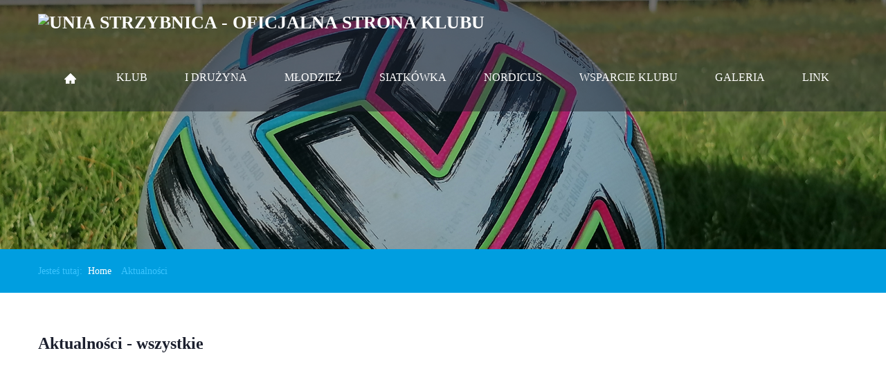

--- FILE ---
content_type: text/html; charset=utf-8
request_url: http://sitemaps.uniastrzybnica.eu/aktualnosci-wszystkie
body_size: 27673
content:
<!DOCTYPE html><html
xmlns="http://www.w3.org/1999/xhtml" xml:lang="en-gb" lang="en-gb" dir="ltr"><head><meta
http-equiv="X-UA-Compatible" content="IE=edge"><meta
name="viewport" content="width=device-width, initial-scale=1.0" /><base
href="http://sitemaps.uniastrzybnica.eu/aktualnosci-wszystkie" /><meta
http-equiv="content-type" content="text/html; charset=utf-8" /><meta
name="generator" content="Joomla! - Open Source Content Management" /><title>Aktualności</title><link
href="/templates/jm-sport/cache/jmf_5627f8c008449ef75ac6d73c1a5d3953.css?v=1539536421" rel="stylesheet" type="text/css" /><link
href="//ajax.googleapis.com/ajax/libs/jqueryui/1.9.2/themes/base/jquery-ui.css" rel="stylesheet" type="text/css" /><link
href="//maxcdn.bootstrapcdn.com/font-awesome/4.7.0/css/font-awesome.min.css" rel="stylesheet" type="text/css" /><style type="text/css">.dj-hideitem { display: none !important; }

			#dj-megamenu315mobile { display: none; }
		@media (max-width: 1200px) {
			#dj-megamenu315, #dj-megamenu315sticky, #dj-megamenu315placeholder { display: none; }
			#dj-megamenu315mobile { display: block; }
		}</style> <script src="/templates/jm-sport/cache/jmf_a4085129f3acd884f5f72e21fb8901bc.js?v=1536312152" type="text/javascript"></script> <script src="//ajax.googleapis.com/ajax/libs/jqueryui/1.9.2/jquery-ui.min.js" type="text/javascript"></script> <script src="/templates/jm-sport/cache/jmf_d60ba4b441a689f4b9c1593fc3262fd7.js?v=1536312208" type="text/javascript"></script> <script src="/templates/jm-sport/cache/jmf_59baad572adfffeac628b2d6f28c9cf5.js?v=1536310182" type="text/javascript" defer="defer"></script> <script type="text/javascript">jQuery(document).ready(function(){ if(!this.DJGalleryGrid26c) this.DJGalleryGrid26c = new DJImageGalleryGrid('dj-galleryGrid26c',{transition: 'easeInOutExpo',css3transition: 'cubic-bezier(1.000, 0.000, 0.000, 1.000)',duration: 200,delay: 50,effect: 'left',desc_effect: 'fade',width: 600,height: 375,spacing: 1,preload: 0}) });jQuery(function($){ $(".hasTooltip").tooltip({"html": true,"container": "body"}); });
	(function(){
		var cb = function() {
			var add = function(css) {
				var ss = document.styleSheets;
			    for (var i = 0; i < ss.length; i++) {
			        if (ss[i].href == css) return;
			    }
				var l = document.createElement('link'); l.rel = 'stylesheet';
				l.href = css;
				var h = document.getElementsByTagName('head')[0]; h.appendChild(l);
			}
			add('/media/djextensions/css/animate.min.css');
			add('/media/djextensions/css/animate.ext.css');
		};
		var raf = requestAnimationFrame || mozRequestAnimationFrame || webkitRequestAnimationFrame || msRequestAnimationFrame;
		if (raf) raf(cb);
		else window.addEventListener('load', cb);
	})();jQuery(function($) {
			 $('.djl_tooltip').each(function() {
				var title = $(this).attr('title');
				if (title) {
					var parts = title.split('::', 2);
					var mtelement = document.id(this);
					mtelement.store('tip:title', parts[0]);
					mtelement.store('tip:text', parts[1]);
				}
			});
			var JTooltips = new Tips($('.djl_tooltip').get(), {"maxTitleChars": 50,"fixed": false});
		});</script> <meta
property="og:title" content="Aktualności" /><meta
property="og:url" content="http://sitemaps.uniastrzybnica.eu/aktualnosci-wszystkie" /><link
href="http://sitemaps.uniastrzybnica.eu/images/favicon_uks.ico" rel="Shortcut Icon" /></head><body
class=" off-canvas-right sticky-bar jm-triangle only-logo-nav  only-footer "><div
class="dj-offcanvas-wrapper"><div
class="dj-offcanvas-pusher"><div
class="dj-offcanvas-pusher-in"><div
id="jm-allpage"><div
id="jm-offcanvas"><div
id="jm-offcanvas-toolbar">
<a
class="toggle-nav close-menu"><span
class="icon-remove"></span></a></div><div
id="jm-offcanvas-content"><div
class="jm-module  blank-ms"><div
class="jm-module-in"><h3 class="jm-title ">Main Menu</h3><div
class="jm-module-content clearfix "><ul
class="nav menu"><li
class="item-435 default"><a
href="/" ><img
src="/images/home3.png" alt="HOME" /></a></li><li
class="item-979 divider parent"><span
class="separator ">KLUB</span></li><li
class="item-980 parent"><a
href="/i-druzyna" >I DRUŻYNA</a></li><li
class="item-981 divider parent"><span
class="separator ">MŁODZIEŻ</span></li><li
class="item-982"><a
href="/siatkowka" >SIATKÓWKA</a></li><li
class="item-1035"><a
href="/nordic-walking" >NordicUS</a></li><li
class="item-983"><a
href="/wsparcie-klubu" >WSPARCIE KLUBU</a></li><li
class="item-1009"><a
href="/galeria" >GALERIA</a></li><li
class="item-1010"><a
href="/linki" >LINK</a></li></ul></div></div></div><div
class="jm-module  blank-ms"><div
class="jm-module-in"><div
class="jm-module-content clearfix notitle"><div
class="custom blank-ms"  ><p>WITAMY NA OFICJALNEJ STRONIE KLUBU UKS UNIA STRZYBNICA</p></div></div></div></div><div
class="jm-module "><div
class="jm-module-in"><h3 class="jm-title ">Top 10 teams</h3><div
class="jm-module-content clearfix "><div
class="mod_djl_tables djl_theme_jm-sport"><table
class="table table-hover"><thead><tr><th
class="center" width="1%">
<span
class="djl_tooltip" title="Position">
Pozycja</span></th><th
class="team_th">
Drużyna</th><th
class="center" width="5%">
<span
class="djl_tooltip" title="Mecze">
Pl</span></th><th
class="center" width="5%">
<span
class="djl_tooltip" title="Różnica">
SD</span></th><th
class="center" width="5%">
<span
class="djl_tooltip" title="Punkty">
Pts</span></th></tr></thead><tbody><tr><td
class="position center">
1.</td><td
class="team">
<img
class="team_logo" src="/images/modules/teams/big/piast_gliwice.jpg" alt="GKS PIAST II GLIWICE S.A." />
GKS PIAST II GLIWICE S.A.</td><td
class="played center">
1</td><td
class="score_diff center">
+4</td><td
class="points center">
3</td></tr><tr><td
class="position center">
2.</td><td
class="team">
<img
class="team_logo" src="/images/modules/teams/big/odra_miasteczkoslaskie.jpg" alt="HKS ODRA MIASTECZKO ŚLĄSKIE" />
HKS ODRA MIASTECZKO ŚLĄSKIE</td><td
class="played center">
1</td><td
class="score_diff center">
+4</td><td
class="points center">
3</td></tr><tr><td
class="position center">
3.</td><td
class="team">
<img
class="team_logo" src="/images/modules/teams/big/jednosc_przyszowice.jpg" alt="LKS JEDNOŚĆ 32 PRZYSZOWICE" />
LKS JEDNOŚĆ 32 PRZYSZOWICE</td><td
class="played center">
1</td><td
class="score_diff center">
+3</td><td
class="points center">
3</td></tr><tr><td
class="position center">
4.</td><td
class="team">
<img
class="team_logo" src="/images/modules/teams/big/czarni-kozlowa-gora.png" alt="DKS CZARNI KOZŁOWA GÓRA" />
DKS CZARNI KOZŁOWA GÓRA</td><td
class="played center">
1</td><td
class="score_diff center">
+2</td><td
class="points center">
3</td></tr><tr><td
class="position center">
5.</td><td
class="team">
<img
class="team_logo" src="/images/modules/teams/big/lks-sokol-orzech.png" alt="LKS SOKÓŁ ORZECH" />
LKS SOKÓŁ ORZECH</td><td
class="played center">
1</td><td
class="score_diff center">
+2</td><td
class="points center">
3</td></tr><tr><td
class="position center">
6.</td><td
class="team">
<img
class="team_logo" src="/images/modules/teams/big/przyszlosc_ciochowice.jpg" alt="LKS PRZYSZŁOŚĆ CIOCHOWICE" />
LKS PRZYSZŁOŚĆ CIOCHOWICE</td><td
class="played center">
1</td><td
class="score_diff center">
0</td><td
class="points center">
1</td></tr><tr><td
class="position center">
7.</td><td
class="team">
<img
class="team_logo" src="/images/modules/teams/big/labedy.jpg" alt="ŁTS ŁABĘDY" />
ŁTS ŁABĘDY</td><td
class="played center">
1</td><td
class="score_diff center">
0</td><td
class="points center">
1</td></tr><tr><td
class="position center">
8.</td><td
class="team">
<img
class="team_logo" src="/images/modules/teams/big/Gornik-bobrowniki.png" alt=" 	KS GÓRNIK BOBROWNIKI ŚLĄSKIE" />
KS GÓRNIK BOBROWNIKI ŚLĄSKIE</td><td
class="played center">
1</td><td
class="score_diff center">
0</td><td
class="points center">
1</td></tr><tr><td
class="position center">
9.</td><td
class="team">
<img
class="team_logo" src="/images/modules/teams/big/tecza_wielowies.jpg" alt="LKS TĘCZA WIELOWIEŚ" />
LKS TĘCZA WIELOWIEŚ</td><td
class="played center">
1</td><td
class="score_diff center">
0</td><td
class="points center">
1</td></tr><tr><td
class="position center">
10.</td><td
class="team">
<img
class="team_logo" src="/images/modules/teams/big/czarni_pyskowice.jpg" alt="MKSR CZARNI PYSKOWICE" />
MKSR CZARNI PYSKOWICE</td><td
class="played center">
1</td><td
class="score_diff center">
0</td><td
class="points center">
1</td></tr></tbody><tfoot><tr><td
class="tables_link" colspan="5">
<a
href="/score-tables-view">Pełna tabela</a></td></tr></tfoot></table></div></div></div></div></div></div>																	<section
id="jm-header-wrapper" class=""><div
class="header-background"><div
id="jm-logo-nav"><div
class="container-fluid"><div
id="jm-logo-sitedesc" class="pull-left "><div
id="jm-logo">
<a
href="http://sitemaps.uniastrzybnica.eu/">
<img
src="http://sitemaps.uniastrzybnica.eu/images/logo3.png" alt="Unia Strzybnica - Oficjalna Strona Klubu" />
</a></div></div>
<nav
id="jm-top-menu-nav" class="pull-right "><div
class="jm-module-raw "><ul
id="dj-megamenu315" class="dj-megamenu dj-megamenu-override " data-options='{"wrap":"jm-top-menu-nav","animIn":"fadeInUp","animOut":"zoomOut","animSpeed":"normal","openDelay":"250","closeDelay":"500","event":"mouseenter","fixed":"0","offset":"0","theme":"override","direction":"ltr","wcag":"1"}' data-trigger="1200"><li
class="dj-up itemid435 first"><a
class="dj-up_a  " href="/" ><span >&nbsp;<img src="/images/home3.png" alt="HOME" />&nbsp;</span></a></li><li
class="dj-up itemid979 parent separator"><a
class="dj-up_a  "   tabindex="0"><span
class="dj-drop" >KLUB<em
class="arrow" aria-hidden="true"></em></span></a><div
class="dj-subwrap  single_column subcols1" style=""><div
class="dj-subwrap-in" style="width:200px;"><div
class="dj-subcol" style="width:200px"><ul
class="dj-submenu"><li
class="itemid984 first"><a
href="/klub/informacje" >Informacje</a></li><li
class="itemid985"><a
href="/klub/zarzad" >Zarząd</a></li><li
class="itemid986"><a
href="/klub/historia" >Historia</a></li><li
class="itemid1011"><a
href="/klub/statut" >Statut</a></li><li
class="itemid1034"><a
href="/klub/regulamin" >Regulamin </a></li><li
class="itemid1042"><a
href="/klub/rodo" >Rodo</a></li></ul></div><div
style="clear:both;height:0"></div></div></div></li><li
class="dj-up itemid980 parent"><a
class="dj-up_a  " href="/i-druzyna" ><span
class="dj-drop" >I DRUŻYNA<em
class="arrow" aria-hidden="true"></em></span></a><div
class="dj-subwrap  single_column subcols1" style=""><div
class="dj-subwrap-in" style="width:200px;"><div
class="dj-subcol" style="width:200px"><ul
class="dj-submenu"><li
class="itemid1050 first"><a
href="http://bytom.slzpn.pl/rozgrywki/seniorzy/klasa-okregowa?liga=0" target="_blank" >Rozgrywki</a></li><li
class="itemid987"><a
href="/i-druzyna/aktualnosci" >Aktualności</a></li><li
class="itemid988"><a
href="/i-druzyna/kadra" >Kadra</a></li></ul></div><div
style="clear:both;height:0"></div></div></div></li><li
class="dj-up itemid981 parent separator"><a
class="dj-up_a  "   tabindex="0"><span
class="dj-drop" >MŁODZIEŻ<em
class="arrow" aria-hidden="true"></em></span></a><div
class="dj-subwrap  single_column subcols1" style=""><div
class="dj-subwrap-in" style="width:200px;"><div
class="dj-subcol" style="width:200px"><ul
class="dj-submenu"><li
class="itemid991 first"><a
href="/mlodziez/zapisy" >Zapisy</a></li><li
class="itemid992 parent"><a
class="dj-more " href="/mlodziez/junior" >II DRUŻYNA<em
class="arrow" aria-hidden="true"></em></a><div
class="dj-subwrap  single_column subcols1" style=""><div
class="dj-subwrap-in" style="width:200px;"><div
class="dj-subcol" style="width:200px"><ul
class="dj-submenu"><li
class="itemid998 first"><a
href="/mlodziez/junior/kadra" >Kadra</a></li><li
class="itemid999"><a
href="http://bytom.slzpn.pl/rozgrywki/seniorzy/klasa-b" target="_blank" >Rozgrywki</a></li></ul></div><div
style="clear:both;height:0"></div></div></div></li><li
class="itemid994 parent"><a
class="dj-more " href="/mlodziez/mlodzik-mlodszy-d2-2006" >Rocznik 2006/07<em
class="arrow" aria-hidden="true"></em></a><div
class="dj-subwrap  single_column subcols1" style=""><div
class="dj-subwrap-in" style="width:200px;"><div
class="dj-subcol" style="width:200px"><ul
class="dj-submenu"><li
class="itemid1006 first"><a
href="/mlodziez/mlodzik-mlodszy-d2-2006/kadra" >Kadra</a></li><li
class="itemid1007"><a
href="http://bytom.slzpn.pl/rozgrywki/dzieci-i-mlodziez/trampkarz-c1?liga=1" target="_blank" >Rozgrywki</a></li></ul></div><div
style="clear:both;height:0"></div></div></div></li><li
class="itemid995 parent"><a
class="dj-more " href="/mlodziez/orlik-mlodszy-e2-2008" >Rocznik 2008<em
class="arrow" aria-hidden="true"></em></a><div
class="dj-subwrap  single_column subcols1" style=""><div
class="dj-subwrap-in" style="width:200px;"><div
class="dj-subcol" style="width:200px"><ul
class="dj-submenu"><li
class="itemid1027 first"><a
href="/mlodziez/orlik-mlodszy-e2-2008/kadra" >Kadra</a></li><li
class="itemid1028"><a
href="http://bytom.slzpn.pl/rozgrywki/dzieci-i-mlodziez/mlodzik-d1?liga=2" target="_blank" >Rozgrywki</a></li></ul></div><div
style="clear:both;height:0"></div></div></div></li><li
class="itemid996 parent"><a
class="dj-more " href="/mlodziez/dzieci-2009" >Rocznik 2009<em
class="arrow" aria-hidden="true"></em></a><div
class="dj-subwrap  single_column subcols1" style=""><div
class="dj-subwrap-in" style="width:200px;"><div
class="dj-subcol" style="width:200px"><ul
class="dj-submenu"><li
class="itemid1012 first"><a
href="/mlodziez/dzieci-2009/kadra" >Kadra</a></li><li
class="itemid1032"><a
href="http://bytom.slzpn.pl/rozgrywki/dzieci-i-mlodziez/mlodzik-d2?liga=2" target="_blank" >Rozgrywki</a></li></ul></div><div
style="clear:both;height:0"></div></div></div></li><li
class="itemid1036 parent"><a
class="dj-more " href="/mlodziez/dzieci-2010" >Rocznik 2010<em
class="arrow" aria-hidden="true"></em></a><div
class="dj-subwrap  single_column subcols1" style=""><div
class="dj-subwrap-in" style="width:200px;"><div
class="dj-subcol" style="width:200px"><ul
class="dj-submenu"><li
class="itemid1037 first"><a
href="/mlodziez/dzieci-2010/kadra" >Kadra</a></li><li
class="itemid1043"><a
href="http://bytom.slzpn.pl/rozgrywki/dzieci-i-mlodziez/orlik-e1?liga=1" target="_blank" >Rozgrywki</a></li></ul></div><div
style="clear:both;height:0"></div></div></div></li><li
class="itemid1040 parent"><a
class="dj-more " href="/mlodziez/rocznik-2012-13" >Rocznik 2011<em
class="arrow" aria-hidden="true"></em></a><div
class="dj-subwrap  single_column subcols1" style=""><div
class="dj-subwrap-in" style="width:200px;"><div
class="dj-subcol" style="width:200px"><ul
class="dj-submenu"><li
class="itemid1041 first"><a
href="/mlodziez/rocznik-2012-13/kadra" >Kadra</a></li><li
class="itemid1045"><a
href="http://bytom.slzpn.pl/rozgrywki/dzieci-i-mlodziez/orlik-e2?liga=3" target="_blank" >Rozgrywki</a></li></ul></div><div
style="clear:both;height:0"></div></div></div></li><li
class="itemid1046 parent"><a
class="dj-more " href="/mlodziez/rocznik-2012" >Rocznik 2012/2013<em
class="arrow" aria-hidden="true"></em></a><div
class="dj-subwrap  single_column subcols1" style=""><div
class="dj-subwrap-in" style="width:200px;"><div
class="dj-subcol" style="width:200px"><ul
class="dj-submenu"><li
class="itemid1047 first"><a
href="/mlodziez/rocznik-2012/kadra" >Kadra</a></li><li
class="itemid1048"><a
href="http://www.slzpn.pl/rozgrywki/dzieci-i-mlodziez/zak-f1?liga=7" target="_blank" >Rozgrywki</a></li></ul></div><div
style="clear:both;height:0"></div></div></div></li><li
class="itemid1049"><a
href="/mlodziez/rocznik-2013-i-mlodsi" >Rocznik 2014 i młodsi</a></li></ul></div><div
style="clear:both;height:0"></div></div></div></li><li
class="dj-up itemid982"><a
class="dj-up_a  " href="/siatkowka" ><span >SIATKÓWKA</span></a></li><li
class="dj-up itemid1035"><a
class="dj-up_a  " href="/nordic-walking" ><span >NordicUS</span></a></li><li
class="dj-up itemid983"><a
class="dj-up_a  " href="/wsparcie-klubu" ><span >WSPARCIE KLUBU</span></a></li><li
class="dj-up itemid1009"><a
class="dj-up_a  " href="/galeria" ><span >GALERIA</span></a></li><li
class="dj-up itemid1010"><a
class="dj-up_a  " href="/linki" ><span >LINK</span></a></li></ul><div
id="dj-megamenu315mobile" class="dj-megamenu-offcanvas dj-megamenu-offcanvas-dark ">
<a
href="#" class="dj-mobile-open-btn" aria-label="Open mobile menu"><span
class="fa fa-bars" aria-hidden="true"></span></a>
<aside
class="dj-offcanvas dj-offcanvas-dark " data-effect="3"><div
class="dj-offcanvas-top">
<a
href="#" class="dj-offcanvas-close-btn" aria-label="Close mobile menu"><span
class="fa fa-close" aria-hidden="true"></span></a></div><div
class="dj-offcanvas-logo">
<a
href="http://sitemaps.uniastrzybnica.eu/">
<img src="/images/logo.png" alt="Unia Strzybnica - Oficjalna Strona Klubu" />
</a></div><div
class="dj-offcanvas-content"><ul
class="dj-mobile-nav dj-mobile-dark "><li
class="dj-mobileitem itemid-435"><a
href="/" >&nbsp;<img src="/images/home3.png" alt="HOME" />&nbsp;</a></li><li
class="dj-mobileitem itemid-979 divider deeper parent"><a
tabindex="0">KLUB</a><ul
class="dj-mobile-nav-child"><li
class="dj-mobileitem itemid-984"><a
href="/klub/informacje" >Informacje</a></li><li
class="dj-mobileitem itemid-985"><a
href="/klub/zarzad" >Zarząd</a></li><li
class="dj-mobileitem itemid-986"><a
href="/klub/historia" >Historia</a></li><li
class="dj-mobileitem itemid-1011"><a
href="/klub/statut" >Statut</a></li><li
class="dj-mobileitem itemid-1034"><a
href="/klub/regulamin" >Regulamin </a></li><li
class="dj-mobileitem itemid-1042"><a
href="/klub/rodo" >Rodo</a></li></ul></li><li
class="dj-mobileitem itemid-980 deeper parent"><a
href="/i-druzyna" >I DRUŻYNA</a><ul
class="dj-mobile-nav-child"><li
class="dj-mobileitem itemid-1050"><a
href="http://bytom.slzpn.pl/rozgrywki/seniorzy/klasa-okregowa?liga=0" target="_blank" >Rozgrywki</a></li><li
class="dj-mobileitem itemid-987"><a
href="/i-druzyna/aktualnosci" >Aktualności</a></li><li
class="dj-mobileitem itemid-988"><a
href="/i-druzyna/kadra" >Kadra</a></li></ul></li><li
class="dj-mobileitem itemid-981 divider deeper parent"><a
tabindex="0">MŁODZIEŻ</a><ul
class="dj-mobile-nav-child"><li
class="dj-mobileitem itemid-991"><a
href="/mlodziez/zapisy" >Zapisy</a></li><li
class="dj-mobileitem itemid-992 deeper parent"><a
href="/mlodziez/junior" >II DRUŻYNA</a><ul
class="dj-mobile-nav-child"><li
class="dj-mobileitem itemid-998"><a
href="/mlodziez/junior/kadra" >Kadra</a></li><li
class="dj-mobileitem itemid-999"><a
href="http://bytom.slzpn.pl/rozgrywki/seniorzy/klasa-b" target="_blank" >Rozgrywki</a></li></ul></li><li
class="dj-mobileitem itemid-994 deeper parent"><a
href="/mlodziez/mlodzik-mlodszy-d2-2006" >Rocznik 2006/07</a><ul
class="dj-mobile-nav-child"><li
class="dj-mobileitem itemid-1006"><a
href="/mlodziez/mlodzik-mlodszy-d2-2006/kadra" >Kadra</a></li><li
class="dj-mobileitem itemid-1007"><a
href="http://bytom.slzpn.pl/rozgrywki/dzieci-i-mlodziez/trampkarz-c1?liga=1" target="_blank" >Rozgrywki</a></li></ul></li><li
class="dj-mobileitem itemid-995 deeper parent"><a
href="/mlodziez/orlik-mlodszy-e2-2008" >Rocznik 2008</a><ul
class="dj-mobile-nav-child"><li
class="dj-mobileitem itemid-1027"><a
href="/mlodziez/orlik-mlodszy-e2-2008/kadra" >Kadra</a></li><li
class="dj-mobileitem itemid-1028"><a
href="http://bytom.slzpn.pl/rozgrywki/dzieci-i-mlodziez/mlodzik-d1?liga=2" target="_blank" >Rozgrywki</a></li></ul></li><li
class="dj-mobileitem itemid-996 deeper parent"><a
href="/mlodziez/dzieci-2009" >Rocznik 2009</a><ul
class="dj-mobile-nav-child"><li
class="dj-mobileitem itemid-1012"><a
href="/mlodziez/dzieci-2009/kadra" >Kadra</a></li><li
class="dj-mobileitem itemid-1032"><a
href="http://bytom.slzpn.pl/rozgrywki/dzieci-i-mlodziez/mlodzik-d2?liga=2" target="_blank" >Rozgrywki</a></li></ul></li><li
class="dj-mobileitem itemid-1036 deeper parent"><a
href="/mlodziez/dzieci-2010" >Rocznik 2010</a><ul
class="dj-mobile-nav-child"><li
class="dj-mobileitem itemid-1037"><a
href="/mlodziez/dzieci-2010/kadra" >Kadra</a></li><li
class="dj-mobileitem itemid-1043"><a
href="http://bytom.slzpn.pl/rozgrywki/dzieci-i-mlodziez/orlik-e1?liga=1" target="_blank" >Rozgrywki</a></li></ul></li><li
class="dj-mobileitem itemid-1040 deeper parent"><a
href="/mlodziez/rocznik-2012-13" >Rocznik 2011</a><ul
class="dj-mobile-nav-child"><li
class="dj-mobileitem itemid-1041"><a
href="/mlodziez/rocznik-2012-13/kadra" >Kadra</a></li><li
class="dj-mobileitem itemid-1045"><a
href="http://bytom.slzpn.pl/rozgrywki/dzieci-i-mlodziez/orlik-e2?liga=3" target="_blank" >Rozgrywki</a></li></ul></li><li
class="dj-mobileitem itemid-1046 deeper parent"><a
href="/mlodziez/rocznik-2012" >Rocznik 2012/2013</a><ul
class="dj-mobile-nav-child"><li
class="dj-mobileitem itemid-1047"><a
href="/mlodziez/rocznik-2012/kadra" >Kadra</a></li><li
class="dj-mobileitem itemid-1048"><a
href="http://www.slzpn.pl/rozgrywki/dzieci-i-mlodziez/zak-f1?liga=7" target="_blank" >Rozgrywki</a></li></ul></li><li
class="dj-mobileitem itemid-1049"><a
href="/mlodziez/rocznik-2013-i-mlodsi" >Rocznik 2014 i młodsi</a></li></ul></li><li
class="dj-mobileitem itemid-982"><a
href="/siatkowka" >SIATKÓWKA</a></li><li
class="dj-mobileitem itemid-1035"><a
href="/nordic-walking" >NordicUS</a></li><li
class="dj-mobileitem itemid-983"><a
href="/wsparcie-klubu" >WSPARCIE KLUBU</a></li><li
class="dj-mobileitem itemid-1009"><a
href="/galeria" >GALERIA</a></li><li
class="dj-mobileitem itemid-1010"><a
href="/linki" >LINK</a></li></ul></div><div
class="dj-offcanvas-modules"><div
class="moduletable"><div
class="custom"  ></div></div></div><div
class="dj-offcanvas-end" tabindex="0"></div>
</aside></div></div></nav></div></div><div
class="jm-triangle-bottom"></div></div>
</section>
<section
id="jm-system-message" class="jm-system-message"><div
class="container-fluid"><div
id="system-message-container"></div></div></section>							<section
id="jm-main" class="section-color"><div
id="jm-breadcrumbs"><div
class="container-fluid"><div
class="row-fluid"><div
class="span12 "><div
class="jm-module "><div
class="jm-module-in"><div
class="jm-module-content clearfix notitle"><ul
itemscope itemtype="https://schema.org/BreadcrumbList" class="breadcrumb"><li>
Jesteś tutaj: &#160;</li><li
itemprop="itemListElement" itemscope itemtype="https://schema.org/ListItem">
<a
itemprop="item" href="/" class="pathway"><span
itemprop="name">Home</span></a>
<span
class="divider">
<img
src="/templates/jm-sport/images/system/arrow.png" alt="" />					</span><meta
itemprop="position" content="1"></li><li
itemprop="itemListElement" itemscope itemtype="https://schema.org/ListItem" class="active">
<span
itemprop="name">
Aktualności 				</span><meta
itemprop="position" content="2"></li></ul></div></div></div></div></div></div></div><div
class="container-fluid"><div
class="row-fluid"><div
id="jm-content" class="span12" data-xtablet="span12" data-tablet="span12" data-mobile="span12"><div
id="jm-maincontent"><div
id="djmediatools" class="djmediatools"><h2 class="dj-cat-title">Aktualności - wszystkie</h2><div
id="dj-galleryGrid26c" class="dj-galleryGrid desc-over"><div
class="dj-galleryGrid-in"><div
class="dj-slides"><div
class="dj-slide dj-slide-1"  tabindex="0"><div
class="dj-slide-in"><div
class="dj-slide-image"><a
class="dj-slide-popup" href="/aktualnosci-wszystkie/media/419-wesolych-swiat-4" target="_self"><img
src="/components/com_djmediatools/assets/images/blank.gif" data-src="/media/djmediatools/cache/images/aktualnosci/I_druzyna/2021-04-03/600x375-crop-90-kartka_unia.jpg"  data-srcset="/media/djmediatools/cache/images/aktualnosci/I_druzyna/2021-04-03/600x375-crop-90-kartka_unia.jpg 600w, /media/djmediatools/cache/images/aktualnosci/I_druzyna/2021-04-03/_480w/600x375-crop-90-kartka_unia.jpg 480w, /media/djmediatools/cache/images/aktualnosci/I_druzyna/2021-04-03/_320w/600x375-crop-90-kartka_unia.jpg 320w, /media/djmediatools/cache/images/aktualnosci/I_druzyna/2021-04-03/_240w/600x375-crop-90-kartka_unia.jpg 240w, /media/djmediatools/cache/images/aktualnosci/I_druzyna/2021-04-03/_160w/600x375-crop-90-kartka_unia.jpg 160w, /media/djmediatools/cache/images/aktualnosci/I_druzyna/2021-04-03/_120w/600x375-crop-90-kartka_unia.jpg 120w, /media/djmediatools/cache/images/aktualnosci/I_druzyna/2021-04-03/_80w/600x375-crop-90-kartka_unia.jpg 80w" data-sizes="100vw" alt="WESOŁYCH ŚWIĄT !" class="dj-image" width="600" height="375"  /></a></div><div
class="dj-slide-desc"><div
class="dj-slide-desc-in"><div
class="dj-slide-desc-bg"></div><div
class="dj-slide-desc-text"><div
class="dj-slide-title">
<a
href="/112-menu-top/aktualnosci/i-druzyna/419-wesolych-swiat-4" target="_self">										WESOŁYCH ŚWIĄT !									</a></div><div
class="dj-slide-description"></div><div
style="clear: both"></div><div
class="dj-readmore-wrapper">
<a
href="/112-menu-top/aktualnosci/i-druzyna/419-wesolych-swiat-4" class="dj-readmore" target="_self">Czytaj więcej</a></div></div><div
style="clear: both"></div></div></div></div></div><div
class="dj-slide dj-slide-2"  tabindex="0"><div
class="dj-slide-in"><div
class="dj-slide-image"><a
class="dj-slide-popup" href="/aktualnosci-wszystkie/media/418-wsparcie-unii-1-podatku" target="_self"><img
src="/components/com_djmediatools/assets/images/blank.gif" data-src="/media/djmediatools/cache/images/aktualnosci/I_druzyna/2021-02-03/600x375-crop-90-1.jpg"  data-srcset="/media/djmediatools/cache/images/aktualnosci/I_druzyna/2021-02-03/600x375-crop-90-1.jpg 600w, /media/djmediatools/cache/images/aktualnosci/I_druzyna/2021-02-03/_480w/600x375-crop-90-1.jpg 480w, /media/djmediatools/cache/images/aktualnosci/I_druzyna/2021-02-03/_320w/600x375-crop-90-1.jpg 320w, /media/djmediatools/cache/images/aktualnosci/I_druzyna/2021-02-03/_240w/600x375-crop-90-1.jpg 240w, /media/djmediatools/cache/images/aktualnosci/I_druzyna/2021-02-03/_160w/600x375-crop-90-1.jpg 160w, /media/djmediatools/cache/images/aktualnosci/I_druzyna/2021-02-03/_120w/600x375-crop-90-1.jpg 120w, /media/djmediatools/cache/images/aktualnosci/I_druzyna/2021-02-03/_80w/600x375-crop-90-1.jpg 80w" data-sizes="100vw" alt="WSPARCIE UNII - 1% PODATKU" class="dj-image" width="600" height="375"  /></a></div><div
class="dj-slide-desc"><div
class="dj-slide-desc-in"><div
class="dj-slide-desc-bg"></div><div
class="dj-slide-desc-text"><div
class="dj-slide-title">
<a
href="/112-menu-top/aktualnosci/i-druzyna/418-wsparcie-unii-1-podatku" target="_self">										WSPARCIE UNII - 1% PODATKU									</a></div><div
class="dj-slide-description"><p>Kochani, jak co roku, zwracamy się do Was z gorącą prośbą o przekazanie 1% podatku na cele statutowe naszego Klubu.Aby przekazać 1% podatku należy w rocznym zeznaniu podatkowym w odpowiedniej&hellip;</p></div><div
style="clear: both"></div><div
class="dj-readmore-wrapper">
<a
href="/112-menu-top/aktualnosci/i-druzyna/418-wsparcie-unii-1-podatku" class="dj-readmore" target="_self">Czytaj więcej</a></div></div><div
style="clear: both"></div></div></div></div></div><div
class="dj-slide dj-slide-3"  tabindex="0"><div
class="dj-slide-in"><div
class="dj-slide-image"><a
class="dj-slide-popup" href="/aktualnosci-wszystkie/media/417-szczesliwego-nowego-roku" target="_self"><img
src="/components/com_djmediatools/assets/images/blank.gif" data-src="/media/djmediatools/cache/images/aktualnosci/I_druzyna/2020-12-31/600x375-crop-90-kartki-nowy-rok-wiwat-wiwat-2021-rok-201.jpg"  data-srcset="/media/djmediatools/cache/images/aktualnosci/I_druzyna/2020-12-31/600x375-crop-90-kartki-nowy-rok-wiwat-wiwat-2021-rok-201.jpg 600w, /media/djmediatools/cache/images/aktualnosci/I_druzyna/2020-12-31/_480w/600x375-crop-90-kartki-nowy-rok-wiwat-wiwat-2021-rok-201.jpg 480w, /media/djmediatools/cache/images/aktualnosci/I_druzyna/2020-12-31/_320w/600x375-crop-90-kartki-nowy-rok-wiwat-wiwat-2021-rok-201.jpg 320w, /media/djmediatools/cache/images/aktualnosci/I_druzyna/2020-12-31/_240w/600x375-crop-90-kartki-nowy-rok-wiwat-wiwat-2021-rok-201.jpg 240w, /media/djmediatools/cache/images/aktualnosci/I_druzyna/2020-12-31/_160w/600x375-crop-90-kartki-nowy-rok-wiwat-wiwat-2021-rok-201.jpg 160w, /media/djmediatools/cache/images/aktualnosci/I_druzyna/2020-12-31/_120w/600x375-crop-90-kartki-nowy-rok-wiwat-wiwat-2021-rok-201.jpg 120w, /media/djmediatools/cache/images/aktualnosci/I_druzyna/2020-12-31/_80w/600x375-crop-90-kartki-nowy-rok-wiwat-wiwat-2021-rok-201.jpg 80w" data-sizes="100vw" alt="SZCZEŚLIWEGO NOWEGO ROKU !!!" class="dj-image" width="600" height="375"  /></a></div><div
class="dj-slide-desc"><div
class="dj-slide-desc-in"><div
class="dj-slide-desc-bg"></div><div
class="dj-slide-desc-text"><div
class="dj-slide-title">
<a
href="/112-menu-top/aktualnosci/i-druzyna/417-szczesliwego-nowego-roku" target="_self">										SZCZEŚLIWEGO NOWEGO ROKU !!!									</a></div><div
class="dj-slide-description"><p><span
style="color: #050505; font-family: 'Segoe UI Historic', 'Segoe UI', Helvetica, Arial, sans-serif; font-size: 15px; white-space: pre-wrap;">SZCZĘŚLIWEGO NOWEGO ROKU</span><span
style="color: #050505; font-family: 'Segoe UI Historic', 'Segoe UI', Helvetica, Arial, sans-serif; font-size: 15px; white-space: pre-wrap;">. DUŻO ZDROWIA, SPOKOJU I NORMALNOŚCI :-)</span></p></div><div
style="clear: both"></div><div
class="dj-readmore-wrapper">
<a
href="/112-menu-top/aktualnosci/i-druzyna/417-szczesliwego-nowego-roku" class="dj-readmore" target="_self">Czytaj więcej</a></div></div><div
style="clear: both"></div></div></div></div></div><div
class="dj-slide dj-slide-4"  tabindex="0"><div
class="dj-slide-in"><div
class="dj-slide-image"><a
class="dj-slide-popup" href="/aktualnosci-wszystkie/media/416-wesolych-swiat-3" target="_self"><img
src="/components/com_djmediatools/assets/images/blank.gif" data-src="/media/djmediatools/cache/images/aktualnosci/I_druzyna/2020-12-24/600x375-crop-90-wesolych_swiat.png"  data-srcset="/media/djmediatools/cache/images/aktualnosci/I_druzyna/2020-12-24/600x375-crop-90-wesolych_swiat.png 600w, /media/djmediatools/cache/images/aktualnosci/I_druzyna/2020-12-24/_480w/600x375-crop-90-wesolych_swiat.png 480w, /media/djmediatools/cache/images/aktualnosci/I_druzyna/2020-12-24/_320w/600x375-crop-90-wesolych_swiat.png 320w, /media/djmediatools/cache/images/aktualnosci/I_druzyna/2020-12-24/_240w/600x375-crop-90-wesolych_swiat.png 240w, /media/djmediatools/cache/images/aktualnosci/I_druzyna/2020-12-24/_160w/600x375-crop-90-wesolych_swiat.png 160w, /media/djmediatools/cache/images/aktualnosci/I_druzyna/2020-12-24/_120w/600x375-crop-90-wesolych_swiat.png 120w, /media/djmediatools/cache/images/aktualnosci/I_druzyna/2020-12-24/_80w/600x375-crop-90-wesolych_swiat.png 80w" data-sizes="100vw" alt="Wesołych Świąt" class="dj-image" width="600" height="375"  /></a></div><div
class="dj-slide-desc"><div
class="dj-slide-desc-in"><div
class="dj-slide-desc-bg"></div><div
class="dj-slide-desc-text"><div
class="dj-slide-title">
<a
href="/112-menu-top/aktualnosci/i-druzyna/416-wesolych-swiat-3" target="_self">										Wesołych Świąt									</a></div><div
class="dj-slide-description"></div><div
style="clear: both"></div><div
class="dj-readmore-wrapper">
<a
href="/112-menu-top/aktualnosci/i-druzyna/416-wesolych-swiat-3" class="dj-readmore" target="_self">Czytaj więcej</a></div></div><div
style="clear: both"></div></div></div></div></div><div
class="dj-slide dj-slide-5"  tabindex="0"><div
class="dj-slide-in"><div
class="dj-slide-image"><a
class="dj-slide-popup" href="/aktualnosci-wszystkie/media/414-rusza-okregowka" target="_self"><img
src="/components/com_djmediatools/assets/images/blank.gif" data-src="/media/djmediatools/cache/images/aktualnosci/I_druzyna/2020-07-22/600x375-crop-90-108274266_3105155462854874_7031890162422523943_o.jpg"  data-srcset="/media/djmediatools/cache/images/aktualnosci/I_druzyna/2020-07-22/600x375-crop-90-108274266_3105155462854874_7031890162422523943_o.jpg 600w, /media/djmediatools/cache/images/aktualnosci/I_druzyna/2020-07-22/_480w/600x375-crop-90-108274266_3105155462854874_7031890162422523943_o.jpg 480w, /media/djmediatools/cache/images/aktualnosci/I_druzyna/2020-07-22/_320w/600x375-crop-90-108274266_3105155462854874_7031890162422523943_o.jpg 320w, /media/djmediatools/cache/images/aktualnosci/I_druzyna/2020-07-22/_240w/600x375-crop-90-108274266_3105155462854874_7031890162422523943_o.jpg 240w, /media/djmediatools/cache/images/aktualnosci/I_druzyna/2020-07-22/_160w/600x375-crop-90-108274266_3105155462854874_7031890162422523943_o.jpg 160w, /media/djmediatools/cache/images/aktualnosci/I_druzyna/2020-07-22/_120w/600x375-crop-90-108274266_3105155462854874_7031890162422523943_o.jpg 120w, /media/djmediatools/cache/images/aktualnosci/I_druzyna/2020-07-22/_80w/600x375-crop-90-108274266_3105155462854874_7031890162422523943_o.jpg 80w" data-sizes="100vw" alt="RUSZA OKRĘGÓWKA !!!" class="dj-image" width="600" height="375"  /></a></div><div
class="dj-slide-desc"><div
class="dj-slide-desc-in"><div
class="dj-slide-desc-bg"></div><div
class="dj-slide-desc-text"><div
class="dj-slide-title">
<a
href="/112-menu-top/aktualnosci/i-druzyna/414-rusza-okregowka" target="_self">										RUSZA OKRĘGÓWKA !!!									</a></div><div
class="dj-slide-description"><p>W najbliższą sobotę 25.07.2020r. o godz. 17.00 nasza I drużyna zainauguruje rozgrywki sezonu 2020/2021 podejmując na własnym boisku G&oacute;rnik Bobrowniki Śl.<br
/>
W związku z panującą</p></div><div
style="clear: both"></div><div
class="dj-readmore-wrapper">
<a
href="/112-menu-top/aktualnosci/i-druzyna/414-rusza-okregowka" class="dj-readmore" target="_self">Czytaj więcej</a></div></div><div
style="clear: both"></div></div></div></div></div><div
class="dj-slide dj-slide-6"  tabindex="0"><div
class="dj-slide-in"><div
class="dj-slide-image"><a
class="dj-slide-popup" href="/aktualnosci-wszystkie/media/413-60-lat-od-pamietnych-barazy" target="_self"><img
src="/components/com_djmediatools/assets/images/blank.gif" data-src="/media/djmediatools/cache/images/aktualnosci/I_druzyna/2020-07-10/600x375-crop-90-107763605_2833469303645289_3387320065519039271_o.jpg"  data-srcset="/media/djmediatools/cache/images/aktualnosci/I_druzyna/2020-07-10/600x375-crop-90-107763605_2833469303645289_3387320065519039271_o.jpg 600w, /media/djmediatools/cache/images/aktualnosci/I_druzyna/2020-07-10/_480w/600x375-crop-90-107763605_2833469303645289_3387320065519039271_o.jpg 480w, /media/djmediatools/cache/images/aktualnosci/I_druzyna/2020-07-10/_320w/600x375-crop-90-107763605_2833469303645289_3387320065519039271_o.jpg 320w, /media/djmediatools/cache/images/aktualnosci/I_druzyna/2020-07-10/_240w/600x375-crop-90-107763605_2833469303645289_3387320065519039271_o.jpg 240w, /media/djmediatools/cache/images/aktualnosci/I_druzyna/2020-07-10/_160w/600x375-crop-90-107763605_2833469303645289_3387320065519039271_o.jpg 160w, /media/djmediatools/cache/images/aktualnosci/I_druzyna/2020-07-10/_120w/600x375-crop-90-107763605_2833469303645289_3387320065519039271_o.jpg 120w, /media/djmediatools/cache/images/aktualnosci/I_druzyna/2020-07-10/_80w/600x375-crop-90-107763605_2833469303645289_3387320065519039271_o.jpg 80w" data-sizes="100vw" alt="60-LAT OD PAMIĘTNYCH BARAŻY" class="dj-image" width="600" height="375"  /></a></div><div
class="dj-slide-desc"><div
class="dj-slide-desc-in"><div
class="dj-slide-desc-bg"></div><div
class="dj-slide-desc-text"><div
class="dj-slide-title">
<a
href="/112-menu-top/aktualnosci/i-druzyna/413-60-lat-od-pamietnych-barazy" target="_self">										60-LAT OD PAMIĘTNYCH BARAŻY									</a></div><div
class="dj-slide-description"><p>10 lipca w naszym Klubie obchodzono mały jubileusz. Tego dnia w 1960r. zawodnicy &oacute;wczesnego TKS STAL-BET Strzybnica mierzyli się w barażach o III ligę z KS Ruch Radzionk&oacute;w.</p></div><div
style="clear: both"></div><div
class="dj-readmore-wrapper">
<a
href="/112-menu-top/aktualnosci/i-druzyna/413-60-lat-od-pamietnych-barazy" class="dj-readmore" target="_self">Czytaj więcej</a></div></div><div
style="clear: both"></div></div></div></div></div><div
class="dj-slide dj-slide-7"  tabindex="0"><div
class="dj-slide-in"><div
class="dj-slide-image"><a
class="dj-slide-popup" href="/aktualnosci-wszystkie/media/411-zebranie-sprawozdawcze-za-rok-2019" target="_self"><img
src="/components/com_djmediatools/assets/images/blank.gif" data-src="/media/djmediatools/cache/images/aktualnosci/I_druzyna/2020-06-24/600x375-crop-90-img_8234.jpg"  data-srcset="/media/djmediatools/cache/images/aktualnosci/I_druzyna/2020-06-24/600x375-crop-90-img_8234.jpg 600w, /media/djmediatools/cache/images/aktualnosci/I_druzyna/2020-06-24/_480w/600x375-crop-90-img_8234.jpg 480w, /media/djmediatools/cache/images/aktualnosci/I_druzyna/2020-06-24/_320w/600x375-crop-90-img_8234.jpg 320w, /media/djmediatools/cache/images/aktualnosci/I_druzyna/2020-06-24/_240w/600x375-crop-90-img_8234.jpg 240w, /media/djmediatools/cache/images/aktualnosci/I_druzyna/2020-06-24/_160w/600x375-crop-90-img_8234.jpg 160w, /media/djmediatools/cache/images/aktualnosci/I_druzyna/2020-06-24/_120w/600x375-crop-90-img_8234.jpg 120w, /media/djmediatools/cache/images/aktualnosci/I_druzyna/2020-06-24/_80w/600x375-crop-90-img_8234.jpg 80w" data-sizes="100vw" alt="ZEBRANIE SPRAWOZDAWCZE ZA ROK 2019" class="dj-image" width="600" height="375"  /></a></div><div
class="dj-slide-desc"><div
class="dj-slide-desc-in"><div
class="dj-slide-desc-bg"></div><div
class="dj-slide-desc-text"><div
class="dj-slide-title">
<a
href="/112-menu-top/aktualnosci/i-druzyna/411-zebranie-sprawozdawcze-za-rok-2019" target="_self">										ZEBRANIE SPRAWOZDAWCZE ZA ROK 2019									</a></div><div
class="dj-slide-description"><p>W dniu 24.06.2020r. w siedzibie UKS "UNIA" Strzybnica, przy zachowaniu obowiązujących zasad bezpieczeństwa, odbyło się Walne Zebrania Sprawozdawcze Członk&oacute;w Klubu za rok 2019.<br
/>
W trakcie&hellip;</p></div><div
style="clear: both"></div><div
class="dj-readmore-wrapper">
<a
href="/112-menu-top/aktualnosci/i-druzyna/411-zebranie-sprawozdawcze-za-rok-2019" class="dj-readmore" target="_self">Czytaj więcej</a></div></div><div
style="clear: both"></div></div></div></div></div><div
class="dj-slide dj-slide-8"  tabindex="0"><div
class="dj-slide-in"><div
class="dj-slide-image"><a
class="dj-slide-popup" href="/aktualnosci-wszystkie/media/412-zebranie-sprawozdawcze-klubu" target="_self"><img
src="/components/com_djmediatools/assets/images/blank.gif" data-src="/media/djmediatools/cache/images/aktualnosci/I_druzyna/2020-06-09/600x375-crop-90-img_20200606_150741_web.jpg"  data-srcset="/media/djmediatools/cache/images/aktualnosci/I_druzyna/2020-06-09/600x375-crop-90-img_20200606_150741_web.jpg 600w, /media/djmediatools/cache/images/aktualnosci/I_druzyna/2020-06-09/_480w/600x375-crop-90-img_20200606_150741_web.jpg 480w, /media/djmediatools/cache/images/aktualnosci/I_druzyna/2020-06-09/_320w/600x375-crop-90-img_20200606_150741_web.jpg 320w, /media/djmediatools/cache/images/aktualnosci/I_druzyna/2020-06-09/_240w/600x375-crop-90-img_20200606_150741_web.jpg 240w, /media/djmediatools/cache/images/aktualnosci/I_druzyna/2020-06-09/_160w/600x375-crop-90-img_20200606_150741_web.jpg 160w, /media/djmediatools/cache/images/aktualnosci/I_druzyna/2020-06-09/_120w/600x375-crop-90-img_20200606_150741_web.jpg 120w, /media/djmediatools/cache/images/aktualnosci/I_druzyna/2020-06-09/_80w/600x375-crop-90-img_20200606_150741_web.jpg 80w" data-sizes="100vw" alt="ZEBRANIE SPRAWOZDAWCZE KLUBU." class="dj-image" width="600" height="375"  /></a></div><div
class="dj-slide-desc"><div
class="dj-slide-desc-in"><div
class="dj-slide-desc-bg"></div><div
class="dj-slide-desc-text"><div
class="dj-slide-title">
<a
href="/111-menu-top/aktualnosci/412-zebranie-sprawozdawcze-klubu" target="_self">										ZEBRANIE SPRAWOZDAWCZE KLUBU.									</a></div><div
class="dj-slide-description"><p>Zarząd UKS &bdquo;UNIA&rdquo; Strzybnica zaprasza wszystkich swoich członk&oacute;w na Walne Zebranie Sprawozdawcze za rok 2019, kt&oacute;re odbędzie się w&nbsp;środę 24.06.2020r. w siedzibie&hellip;</p></div><div
style="clear: both"></div><div
class="dj-readmore-wrapper">
<a
href="/111-menu-top/aktualnosci/412-zebranie-sprawozdawcze-klubu" class="dj-readmore" target="_self">Czytaj więcej</a></div></div><div
style="clear: both"></div></div></div></div></div><div
class="dj-slide dj-slide-9"  tabindex="0"><div
class="dj-slide-in"><div
class="dj-slide-image"><a
class="dj-slide-popup" href="/aktualnosci-wszystkie/media/410-wesolych-swiat-2" target="_self"><img
src="/components/com_djmediatools/assets/images/blank.gif" data-src="/media/djmediatools/cache/images/aktualnosci/I_druzyna/2020-04-11/600x375-crop-90-id127063-pobierz.png"  data-srcset="/media/djmediatools/cache/images/aktualnosci/I_druzyna/2020-04-11/600x375-crop-90-id127063-pobierz.png 600w, /media/djmediatools/cache/images/aktualnosci/I_druzyna/2020-04-11/_480w/600x375-crop-90-id127063-pobierz.png 480w, /media/djmediatools/cache/images/aktualnosci/I_druzyna/2020-04-11/_320w/600x375-crop-90-id127063-pobierz.png 320w, /media/djmediatools/cache/images/aktualnosci/I_druzyna/2020-04-11/_240w/600x375-crop-90-id127063-pobierz.png 240w, /media/djmediatools/cache/images/aktualnosci/I_druzyna/2020-04-11/_160w/600x375-crop-90-id127063-pobierz.png 160w, /media/djmediatools/cache/images/aktualnosci/I_druzyna/2020-04-11/_120w/600x375-crop-90-id127063-pobierz.png 120w, /media/djmediatools/cache/images/aktualnosci/I_druzyna/2020-04-11/_80w/600x375-crop-90-id127063-pobierz.png 80w" data-sizes="100vw" alt="WESOŁYCH ŚWIAT !!!" class="dj-image" width="600" height="375"  /></a></div><div
class="dj-slide-desc"><div
class="dj-slide-desc-in"><div
class="dj-slide-desc-bg"></div><div
class="dj-slide-desc-text"><div
class="dj-slide-title">
<a
href="/112-menu-top/aktualnosci/i-druzyna/410-wesolych-swiat-2" target="_self">										WESOŁYCH ŚWIAT !!!									</a></div><div
class="dj-slide-description"></div><div
style="clear: both"></div><div
class="dj-readmore-wrapper">
<a
href="/112-menu-top/aktualnosci/i-druzyna/410-wesolych-swiat-2" class="dj-readmore" target="_self">Czytaj więcej</a></div></div><div
style="clear: both"></div></div></div></div></div><div
class="dj-slide dj-slide-10"  tabindex="0"><div
class="dj-slide-in"><div
class="dj-slide-image"><a
class="dj-slide-popup" href="/aktualnosci-wszystkie/media/409-pilkarska-wiosna-przelozona" target="_self"><img
src="/components/com_djmediatools/assets/images/blank.gif" data-src="/media/djmediatools/cache/images/aktualnosci/I_druzyna/2020-03-21/600x375-crop-90-img_8017_web.jpg"  data-srcset="/media/djmediatools/cache/images/aktualnosci/I_druzyna/2020-03-21/600x375-crop-90-img_8017_web.jpg 600w, /media/djmediatools/cache/images/aktualnosci/I_druzyna/2020-03-21/_480w/600x375-crop-90-img_8017_web.jpg 480w, /media/djmediatools/cache/images/aktualnosci/I_druzyna/2020-03-21/_320w/600x375-crop-90-img_8017_web.jpg 320w, /media/djmediatools/cache/images/aktualnosci/I_druzyna/2020-03-21/_240w/600x375-crop-90-img_8017_web.jpg 240w, /media/djmediatools/cache/images/aktualnosci/I_druzyna/2020-03-21/_160w/600x375-crop-90-img_8017_web.jpg 160w, /media/djmediatools/cache/images/aktualnosci/I_druzyna/2020-03-21/_120w/600x375-crop-90-img_8017_web.jpg 120w, /media/djmediatools/cache/images/aktualnosci/I_druzyna/2020-03-21/_80w/600x375-crop-90-img_8017_web.jpg 80w" data-sizes="100vw" alt="PIŁKARSKA WIOSNA PRZEŁOŻONA !!!" class="dj-image" width="600" height="375"  /></a></div><div
class="dj-slide-desc"><div
class="dj-slide-desc-in"><div
class="dj-slide-desc-bg"></div><div
class="dj-slide-desc-text"><div
class="dj-slide-title">
<a
href="/112-menu-top/aktualnosci/i-druzyna/409-pilkarska-wiosna-przelozona" target="_self">										PIŁKARSKA WIOSNA PRZEŁOŻONA !!!									</a></div><div
class="dj-slide-description"><p>Choć pogoda na to zbytnio nie wskazuje, a panująca sytuacja nie jest zbyt wesoła, to dziś rozpoczyna się kalendarzowa wiosna.<br
/>
Niestety na tę piłkarską wiosnę przyjdzie nam jeszcze&hellip;</p></div><div
style="clear: both"></div><div
class="dj-readmore-wrapper">
<a
href="/112-menu-top/aktualnosci/i-druzyna/409-pilkarska-wiosna-przelozona" class="dj-readmore" target="_self">Czytaj więcej</a></div></div><div
style="clear: both"></div></div></div></div></div><div
class="dj-slide dj-slide-11"  tabindex="0"><div
class="dj-slide-in"><div
class="dj-slide-image"><a
class="dj-slide-popup" href="/aktualnosci-wszystkie/media/408-obiekt-zamkniety" target="_self"><img
src="/components/com_djmediatools/assets/images/blank.gif" data-src="/media/djmediatools/cache/images/aktualnosci/I_druzyna/2020-03-19/600x375-crop-90-90144632_2912891895436846_133488141905428480_o.png"  data-srcset="/media/djmediatools/cache/images/aktualnosci/I_druzyna/2020-03-19/600x375-crop-90-90144632_2912891895436846_133488141905428480_o.png 600w, /media/djmediatools/cache/images/aktualnosci/I_druzyna/2020-03-19/_480w/600x375-crop-90-90144632_2912891895436846_133488141905428480_o.png 480w, /media/djmediatools/cache/images/aktualnosci/I_druzyna/2020-03-19/_320w/600x375-crop-90-90144632_2912891895436846_133488141905428480_o.png 320w, /media/djmediatools/cache/images/aktualnosci/I_druzyna/2020-03-19/_240w/600x375-crop-90-90144632_2912891895436846_133488141905428480_o.png 240w, /media/djmediatools/cache/images/aktualnosci/I_druzyna/2020-03-19/_160w/600x375-crop-90-90144632_2912891895436846_133488141905428480_o.png 160w, /media/djmediatools/cache/images/aktualnosci/I_druzyna/2020-03-19/_120w/600x375-crop-90-90144632_2912891895436846_133488141905428480_o.png 120w, /media/djmediatools/cache/images/aktualnosci/I_druzyna/2020-03-19/_80w/600x375-crop-90-90144632_2912891895436846_133488141905428480_o.png 80w" data-sizes="100vw" alt="OBIEKT ZAMKNIĘTY!!!" class="dj-image" width="600" height="375"  /></a></div><div
class="dj-slide-desc"><div
class="dj-slide-desc-in"><div
class="dj-slide-desc-bg"></div><div
class="dj-slide-desc-text"><div
class="dj-slide-title">
<a
href="/112-menu-top/aktualnosci/i-druzyna/408-obiekt-zamkniety" target="_self">										OBIEKT ZAMKNIĘTY!!!									</a></div><div
class="dj-slide-description"><p>Przypominamy, że zgodnie z dyspozycjami władz krajowych, jak i lokalnych związanych z wprowadzonym stanem zagrożenia epidemicznego wszelkie zajęcia w naszym klubie zostały zawieszone, a obiekt&hellip;</p></div><div
style="clear: both"></div><div
class="dj-readmore-wrapper">
<a
href="/112-menu-top/aktualnosci/i-druzyna/408-obiekt-zamkniety" class="dj-readmore" target="_self">Czytaj więcej</a></div></div><div
style="clear: both"></div></div></div></div></div><div
class="dj-slide dj-slide-12"  tabindex="0"><div
class="dj-slide-in"><div
class="dj-slide-image"><a
class="dj-slide-popup" href="/aktualnosci-wszystkie/media/407-zajecia-zawieszone-obiekt-zamkniety" target="_self"><img
src="/components/com_djmediatools/assets/images/blank.gif" data-src="/media/djmediatools/cache/images/aktualnosci/I_druzyna/2020-03-13/600x375-crop-90-89841434_2725801641078723_807415716633378816_o.jpg"  data-srcset="/media/djmediatools/cache/images/aktualnosci/I_druzyna/2020-03-13/600x375-crop-90-89841434_2725801641078723_807415716633378816_o.jpg 600w, /media/djmediatools/cache/images/aktualnosci/I_druzyna/2020-03-13/_480w/600x375-crop-90-89841434_2725801641078723_807415716633378816_o.jpg 480w, /media/djmediatools/cache/images/aktualnosci/I_druzyna/2020-03-13/_320w/600x375-crop-90-89841434_2725801641078723_807415716633378816_o.jpg 320w, /media/djmediatools/cache/images/aktualnosci/I_druzyna/2020-03-13/_240w/600x375-crop-90-89841434_2725801641078723_807415716633378816_o.jpg 240w, /media/djmediatools/cache/images/aktualnosci/I_druzyna/2020-03-13/_160w/600x375-crop-90-89841434_2725801641078723_807415716633378816_o.jpg 160w, /media/djmediatools/cache/images/aktualnosci/I_druzyna/2020-03-13/_120w/600x375-crop-90-89841434_2725801641078723_807415716633378816_o.jpg 120w, /media/djmediatools/cache/images/aktualnosci/I_druzyna/2020-03-13/_80w/600x375-crop-90-89841434_2725801641078723_807415716633378816_o.jpg 80w" data-sizes="100vw" alt="ZAJĘCIA ZAWIESZONE, OBIEKT ZAMKNIĘTY!!!" class="dj-image" width="600" height="375"  /></a></div><div
class="dj-slide-desc"><div
class="dj-slide-desc-in"><div
class="dj-slide-desc-bg"></div><div
class="dj-slide-desc-text"><div
class="dj-slide-title">
<a
href="/112-menu-top/aktualnosci/i-druzyna/407-zajecia-zawieszone-obiekt-zamkniety" target="_self">										ZAJĘCIA ZAWIESZONE, OBIEKT ZAMKNIĘTY!!!									</a></div><div
class="dj-slide-description"><p>Zgodnie z dyspozycjami władz krajowych, jak i lokalnych związanych z potencjalnym zagrożeniem epidemicznym, wszelkie zajęcia w naszym klubie zostały zawieszone, a obiekt został zamknięty do&hellip;</p></div><div
style="clear: both"></div><div
class="dj-readmore-wrapper">
<a
href="/112-menu-top/aktualnosci/i-druzyna/407-zajecia-zawieszone-obiekt-zamkniety" class="dj-readmore" target="_self">Czytaj więcej</a></div></div><div
style="clear: both"></div></div></div></div></div><div
class="dj-slide dj-slide-13"  tabindex="0"><div
class="dj-slide-in"><div
class="dj-slide-image"><a
class="dj-slide-popup" href="/aktualnosci-wszystkie/media/406-rozgrywki-zawieszone" target="_self"><img
src="/components/com_djmediatools/assets/images/blank.gif" data-src="/media/djmediatools/cache/images/aktualnosci/I_druzyna/2020-03-12/600x375-crop-90-images_wazne.jpg"  data-srcset="/media/djmediatools/cache/images/aktualnosci/I_druzyna/2020-03-12/600x375-crop-90-images_wazne.jpg 600w, /media/djmediatools/cache/images/aktualnosci/I_druzyna/2020-03-12/_480w/600x375-crop-90-images_wazne.jpg 480w, /media/djmediatools/cache/images/aktualnosci/I_druzyna/2020-03-12/_320w/600x375-crop-90-images_wazne.jpg 320w, /media/djmediatools/cache/images/aktualnosci/I_druzyna/2020-03-12/_240w/600x375-crop-90-images_wazne.jpg 240w, /media/djmediatools/cache/images/aktualnosci/I_druzyna/2020-03-12/_160w/600x375-crop-90-images_wazne.jpg 160w, /media/djmediatools/cache/images/aktualnosci/I_druzyna/2020-03-12/_120w/600x375-crop-90-images_wazne.jpg 120w, /media/djmediatools/cache/images/aktualnosci/I_druzyna/2020-03-12/_80w/600x375-crop-90-images_wazne.jpg 80w" data-sizes="100vw" alt="ROZGRYWKI ZAWIESZONE!!!" class="dj-image" width="600" height="375"  /></a></div><div
class="dj-slide-desc"><div
class="dj-slide-desc-in"><div
class="dj-slide-desc-bg"></div><div
class="dj-slide-desc-text"><div
class="dj-slide-title">
<a
href="/112-menu-top/aktualnosci/i-druzyna/406-rozgrywki-zawieszone" target="_self">										ROZGRYWKI ZAWIESZONE!!!									</a></div><div
class="dj-slide-description"><p>Polski Związek Piłki Nożnej podjął Uchwałę nr III/42, w sprawie zasad postępowania na wypadek braku możliwości rozgrywania oficjalnych mecz&oacute;w piłkarskich na terytorium RP w sezonie&hellip;</p></div><div
style="clear: both"></div><div
class="dj-readmore-wrapper">
<a
href="/112-menu-top/aktualnosci/i-druzyna/406-rozgrywki-zawieszone" class="dj-readmore" target="_self">Czytaj więcej</a></div></div><div
style="clear: both"></div></div></div></div></div><div
class="dj-slide dj-slide-14"  tabindex="0"><div
class="dj-slide-in"><div
class="dj-slide-image"><a
class="dj-slide-popup" href="/aktualnosci-wszystkie/media/403-1-podatku" target="_self"><img
src="/components/com_djmediatools/assets/images/blank.gif" data-src="/media/djmediatools/cache/images/aktualnosci/I_druzyna/2020-01-29/600x375-crop-90-1.jpg"  data-srcset="/media/djmediatools/cache/images/aktualnosci/I_druzyna/2020-01-29/600x375-crop-90-1.jpg 600w, /media/djmediatools/cache/images/aktualnosci/I_druzyna/2020-01-29/_480w/600x375-crop-90-1.jpg 480w, /media/djmediatools/cache/images/aktualnosci/I_druzyna/2020-01-29/_320w/600x375-crop-90-1.jpg 320w, /media/djmediatools/cache/images/aktualnosci/I_druzyna/2020-01-29/_240w/600x375-crop-90-1.jpg 240w, /media/djmediatools/cache/images/aktualnosci/I_druzyna/2020-01-29/_160w/600x375-crop-90-1.jpg 160w, /media/djmediatools/cache/images/aktualnosci/I_druzyna/2020-01-29/_120w/600x375-crop-90-1.jpg 120w, /media/djmediatools/cache/images/aktualnosci/I_druzyna/2020-01-29/_80w/600x375-crop-90-1.jpg 80w" data-sizes="100vw" alt="1% Podatku" class="dj-image" width="600" height="375"  /></a></div><div
class="dj-slide-desc"><div
class="dj-slide-desc-in"><div
class="dj-slide-desc-bg"></div><div
class="dj-slide-desc-text"><div
class="dj-slide-title">
<a
href="/112-menu-top/aktualnosci/i-druzyna/403-1-podatku" target="_self">										1% Podatku									</a></div><div
class="dj-slide-description"><p>Kochani, zbliża się okres rozliczeń podatkowych, dlatego już dziś zwracamy się do Was z gorącą prośbą o przekazanie 1% podatku na cele statutowe naszego Klubu.<br
/>
Środki otrzymane z 1% są</p></div><div
style="clear: both"></div><div
class="dj-readmore-wrapper">
<a
href="/112-menu-top/aktualnosci/i-druzyna/403-1-podatku" class="dj-readmore" target="_self">Czytaj więcej</a></div></div><div
style="clear: both"></div></div></div></div></div><div
class="dj-slide dj-slide-15"  tabindex="0"><div
class="dj-slide-in"><div
class="dj-slide-image"><a
class="dj-slide-popup" href="/aktualnosci-wszystkie/media/402-porazka-w-ostatniej-jesiennej-kolejce" target="_self"><img
src="/components/com_djmediatools/assets/images/blank.gif" data-src="/media/djmediatools/cache/images/aktualnosci/I_druzyna/2019-11-16/600x375-crop-90-ciochy_unia.jpg"  data-srcset="/media/djmediatools/cache/images/aktualnosci/I_druzyna/2019-11-16/600x375-crop-90-ciochy_unia.jpg 600w, /media/djmediatools/cache/images/aktualnosci/I_druzyna/2019-11-16/_480w/600x375-crop-90-ciochy_unia.jpg 480w, /media/djmediatools/cache/images/aktualnosci/I_druzyna/2019-11-16/_320w/600x375-crop-90-ciochy_unia.jpg 320w, /media/djmediatools/cache/images/aktualnosci/I_druzyna/2019-11-16/_240w/600x375-crop-90-ciochy_unia.jpg 240w, /media/djmediatools/cache/images/aktualnosci/I_druzyna/2019-11-16/_160w/600x375-crop-90-ciochy_unia.jpg 160w, /media/djmediatools/cache/images/aktualnosci/I_druzyna/2019-11-16/_120w/600x375-crop-90-ciochy_unia.jpg 120w, /media/djmediatools/cache/images/aktualnosci/I_druzyna/2019-11-16/_80w/600x375-crop-90-ciochy_unia.jpg 80w" data-sizes="100vw" alt="PORAŻKA W OSTATNIEJ JESIENNEJ KOLEJCE" class="dj-image" width="600" height="375"  /></a></div><div
class="dj-slide-desc"><div
class="dj-slide-desc-in"><div
class="dj-slide-desc-bg"></div><div
class="dj-slide-desc-text"><div
class="dj-slide-title">
<a
href="/112-menu-top/aktualnosci/i-druzyna/402-porazka-w-ostatniej-jesiennej-kolejce" target="_self">										PORAŻKA W OSTATNIEJ JESIENNEJ KOLEJCE									</a></div><div
class="dj-slide-description"><p>I drużyna Unii w ostatnim meczu ligowym tej jesieni, uległa na wyjeździe LKS Przyszłość Ciochowice 3:1 (0:0). Pomimo ambitnej gry nasza drużyna nie zdołała wywalczyć punkt&oacute;w, choć z&hellip;</p></div><div
style="clear: both"></div><div
class="dj-readmore-wrapper">
<a
href="/112-menu-top/aktualnosci/i-druzyna/402-porazka-w-ostatniej-jesiennej-kolejce" class="dj-readmore" target="_self">Czytaj więcej</a></div></div><div
style="clear: both"></div></div></div></div></div><div
class="dj-slide dj-slide-16"  tabindex="0"><div
class="dj-slide-in"><div
class="dj-slide-image"><a
class="dj-slide-popup" href="/aktualnosci-wszystkie/media/400-kalendarz-2020" target="_self"><img
src="/components/com_djmediatools/assets/images/blank.gif" data-src="/media/djmediatools/cache/images/aktualnosci/I_druzyna/2019-11-11/600x375-crop-90-kalendarz.jpg"  data-srcset="/media/djmediatools/cache/images/aktualnosci/I_druzyna/2019-11-11/600x375-crop-90-kalendarz.jpg 600w, /media/djmediatools/cache/images/aktualnosci/I_druzyna/2019-11-11/_480w/600x375-crop-90-kalendarz.jpg 480w, /media/djmediatools/cache/images/aktualnosci/I_druzyna/2019-11-11/_320w/600x375-crop-90-kalendarz.jpg 320w, /media/djmediatools/cache/images/aktualnosci/I_druzyna/2019-11-11/_240w/600x375-crop-90-kalendarz.jpg 240w, /media/djmediatools/cache/images/aktualnosci/I_druzyna/2019-11-11/_160w/600x375-crop-90-kalendarz.jpg 160w, /media/djmediatools/cache/images/aktualnosci/I_druzyna/2019-11-11/_120w/600x375-crop-90-kalendarz.jpg 120w, /media/djmediatools/cache/images/aktualnosci/I_druzyna/2019-11-11/_80w/600x375-crop-90-kalendarz.jpg 80w" data-sizes="100vw" alt="KALENDARZ 2020!!!" class="dj-image" width="600" height="375"  /></a></div><div
class="dj-slide-desc"><div
class="dj-slide-desc-in"><div
class="dj-slide-desc-bg"></div><div
class="dj-slide-desc-text"><div
class="dj-slide-title">
<a
href="/112-menu-top/aktualnosci/i-druzyna/400-kalendarz-2020" target="_self">										KALENDARZ 2020!!!									</a></div><div
class="dj-slide-description"><p>Już od kilku lat naszą tradycją jest emisja ściennego kalendarza Klubowego. Nie inaczej będzie w przypadku roku 2020. Na nowym kalendarzu znajdą się zdjęcia wszystkich naszych drużyn oraz&hellip;</p></div><div
style="clear: both"></div><div
class="dj-readmore-wrapper">
<a
href="/112-menu-top/aktualnosci/i-druzyna/400-kalendarz-2020" class="dj-readmore" target="_self">Czytaj więcej</a></div></div><div
style="clear: both"></div></div></div></div></div><div
class="dj-slide dj-slide-17"  tabindex="0"><div
class="dj-slide-in"><div
class="dj-slide-image"><a
class="dj-slide-popup" href="/aktualnosci-wszystkie/media/401-piast-zbyt-mocny" target="_self"><img
src="/components/com_djmediatools/assets/images/blank.gif" data-src="/media/djmediatools/cache/images/aktualnosci/I_druzyna/2019-11-09/600x375-crop-90-unia_piast.jpg"  data-srcset="/media/djmediatools/cache/images/aktualnosci/I_druzyna/2019-11-09/600x375-crop-90-unia_piast.jpg 600w, /media/djmediatools/cache/images/aktualnosci/I_druzyna/2019-11-09/_480w/600x375-crop-90-unia_piast.jpg 480w, /media/djmediatools/cache/images/aktualnosci/I_druzyna/2019-11-09/_320w/600x375-crop-90-unia_piast.jpg 320w, /media/djmediatools/cache/images/aktualnosci/I_druzyna/2019-11-09/_240w/600x375-crop-90-unia_piast.jpg 240w, /media/djmediatools/cache/images/aktualnosci/I_druzyna/2019-11-09/_160w/600x375-crop-90-unia_piast.jpg 160w, /media/djmediatools/cache/images/aktualnosci/I_druzyna/2019-11-09/_120w/600x375-crop-90-unia_piast.jpg 120w, /media/djmediatools/cache/images/aktualnosci/I_druzyna/2019-11-09/_80w/600x375-crop-90-unia_piast.jpg 80w" data-sizes="100vw" alt="PIAST ZBYT MOCNY!!!" class="dj-image" width="600" height="375"  /></a></div><div
class="dj-slide-desc"><div
class="dj-slide-desc-in"><div
class="dj-slide-desc-bg"></div><div
class="dj-slide-desc-text"><div
class="dj-slide-title">
<a
href="/112-menu-top/aktualnosci/i-druzyna/401-piast-zbyt-mocny" target="_self">										PIAST ZBYT MOCNY!!!									</a></div><div
class="dj-slide-description"><p>Rezerwy Mistrza Polski - Piasta Gliwice okazały się zbyt mocne dla naszej drużyny i zwyciężyły 0:5 (0:1). Druga drużyna Piasta zawitała do Strzybnicy w swoim najsilniejszym możliwym&hellip;</p></div><div
style="clear: both"></div><div
class="dj-readmore-wrapper">
<a
href="/112-menu-top/aktualnosci/i-druzyna/401-piast-zbyt-mocny" class="dj-readmore" target="_self">Czytaj więcej</a></div></div><div
style="clear: both"></div></div></div></div></div><div
class="dj-slide dj-slide-18"  tabindex="0"><div
class="dj-slide-in"><div
class="dj-slide-image"><a
class="dj-slide-popup" href="/aktualnosci-wszystkie/media/399-porazka-w-miechowicach" target="_self"><img
src="/components/com_djmediatools/assets/images/blank.gif" data-src="/media/djmediatools/cache/images/aktualnosci/I_druzyna/2019-11-02/600x375-crop-90-miechowice_unia.jpg"  data-srcset="/media/djmediatools/cache/images/aktualnosci/I_druzyna/2019-11-02/600x375-crop-90-miechowice_unia.jpg 600w, /media/djmediatools/cache/images/aktualnosci/I_druzyna/2019-11-02/_480w/600x375-crop-90-miechowice_unia.jpg 480w, /media/djmediatools/cache/images/aktualnosci/I_druzyna/2019-11-02/_320w/600x375-crop-90-miechowice_unia.jpg 320w, /media/djmediatools/cache/images/aktualnosci/I_druzyna/2019-11-02/_240w/600x375-crop-90-miechowice_unia.jpg 240w, /media/djmediatools/cache/images/aktualnosci/I_druzyna/2019-11-02/_160w/600x375-crop-90-miechowice_unia.jpg 160w, /media/djmediatools/cache/images/aktualnosci/I_druzyna/2019-11-02/_120w/600x375-crop-90-miechowice_unia.jpg 120w, /media/djmediatools/cache/images/aktualnosci/I_druzyna/2019-11-02/_80w/600x375-crop-90-miechowice_unia.jpg 80w" data-sizes="100vw" alt="PORAŻKA W MIECHOWICACH!" class="dj-image" width="600" height="375"  /></a></div><div
class="dj-slide-desc"><div
class="dj-slide-desc-in"><div
class="dj-slide-desc-bg"></div><div
class="dj-slide-desc-text"><div
class="dj-slide-title">
<a
href="/112-menu-top/aktualnosci/i-druzyna/399-porazka-w-miechowicach" target="_self">										PORAŻKA W MIECHOWICACH!									</a></div><div
class="dj-slide-description"><p>I drużyna Unii wr&oacute;ciła bez punkt&oacute;w z wyjazdowego spotkania z KS Silesia Miechowice, przegrywając 2:1 (1:1). Nasz zesp&oacute;ł po bardzo dobrej pierwszej części sezonu złapał</p></div><div
style="clear: both"></div><div
class="dj-readmore-wrapper">
<a
href="/112-menu-top/aktualnosci/i-druzyna/399-porazka-w-miechowicach" class="dj-readmore" target="_self">Czytaj więcej</a></div></div><div
style="clear: both"></div></div></div></div></div><div
class="dj-slide dj-slide-19"  tabindex="0"><div
class="dj-slide-in"><div
class="dj-slide-image"><a
class="dj-slide-popup" href="/aktualnosci-wszystkie/media/398-porazka-z-bobrownikami" target="_self"><img
src="/components/com_djmediatools/assets/images/blank.gif" data-src="/media/djmediatools/cache/images/aktualnosci/I_druzyna/2019-10-26/600x375-crop-90-unia_bobrowniki.jpg"  data-srcset="/media/djmediatools/cache/images/aktualnosci/I_druzyna/2019-10-26/600x375-crop-90-unia_bobrowniki.jpg 600w, /media/djmediatools/cache/images/aktualnosci/I_druzyna/2019-10-26/_480w/600x375-crop-90-unia_bobrowniki.jpg 480w, /media/djmediatools/cache/images/aktualnosci/I_druzyna/2019-10-26/_320w/600x375-crop-90-unia_bobrowniki.jpg 320w, /media/djmediatools/cache/images/aktualnosci/I_druzyna/2019-10-26/_240w/600x375-crop-90-unia_bobrowniki.jpg 240w, /media/djmediatools/cache/images/aktualnosci/I_druzyna/2019-10-26/_160w/600x375-crop-90-unia_bobrowniki.jpg 160w, /media/djmediatools/cache/images/aktualnosci/I_druzyna/2019-10-26/_120w/600x375-crop-90-unia_bobrowniki.jpg 120w, /media/djmediatools/cache/images/aktualnosci/I_druzyna/2019-10-26/_80w/600x375-crop-90-unia_bobrowniki.jpg 80w" data-sizes="100vw" alt="PORAŻKA Z BOBROWNIKAMI!" class="dj-image" width="600" height="375"  /></a></div><div
class="dj-slide-desc"><div
class="dj-slide-desc-in"><div
class="dj-slide-desc-bg"></div><div
class="dj-slide-desc-text"><div
class="dj-slide-title">
<a
href="/112-menu-top/aktualnosci/i-druzyna/398-porazka-z-bobrownikami" target="_self">										PORAŻKA Z BOBROWNIKAMI!									</a></div><div
class="dj-slide-description"><p>Miniona sobota nie była udana dla naszej I drużyny, kt&oacute;ra uległa u siebie KS G&oacute;rnik Bobrowniki Śl. 1:2 (0:1). Nasza drużyna zagrała zdecydowanie poniżej oczekiwań i nie&hellip;</p></div><div
style="clear: both"></div><div
class="dj-readmore-wrapper">
<a
href="/112-menu-top/aktualnosci/i-druzyna/398-porazka-z-bobrownikami" class="dj-readmore" target="_self">Czytaj więcej</a></div></div><div
style="clear: both"></div></div></div></div></div><div
class="dj-slide dj-slide-20"  tabindex="0"><div
class="dj-slide-in"><div
class="dj-slide-image"><a
class="dj-slide-popup" href="/aktualnosci-wszystkie/media/397-zwyciestwo-w-rachowicach" target="_self"><img
src="/components/com_djmediatools/assets/images/blank.gif" data-src="/media/djmediatools/cache/images/aktualnosci/I_druzyna/2019-10-19/600x375-crop-90-rachowice_unia.jpg"  data-srcset="/media/djmediatools/cache/images/aktualnosci/I_druzyna/2019-10-19/600x375-crop-90-rachowice_unia.jpg 600w, /media/djmediatools/cache/images/aktualnosci/I_druzyna/2019-10-19/_480w/600x375-crop-90-rachowice_unia.jpg 480w, /media/djmediatools/cache/images/aktualnosci/I_druzyna/2019-10-19/_320w/600x375-crop-90-rachowice_unia.jpg 320w, /media/djmediatools/cache/images/aktualnosci/I_druzyna/2019-10-19/_240w/600x375-crop-90-rachowice_unia.jpg 240w, /media/djmediatools/cache/images/aktualnosci/I_druzyna/2019-10-19/_160w/600x375-crop-90-rachowice_unia.jpg 160w, /media/djmediatools/cache/images/aktualnosci/I_druzyna/2019-10-19/_120w/600x375-crop-90-rachowice_unia.jpg 120w, /media/djmediatools/cache/images/aktualnosci/I_druzyna/2019-10-19/_80w/600x375-crop-90-rachowice_unia.jpg 80w" data-sizes="100vw" alt="ZWYCIĘSTWO W RACHOWICACH!" class="dj-image" width="600" height="375"  /></a></div><div
class="dj-slide-desc"><div
class="dj-slide-desc-in"><div
class="dj-slide-desc-bg"></div><div
class="dj-slide-desc-text"><div
class="dj-slide-title">
<a
href="/112-menu-top/aktualnosci/i-druzyna/397-zwyciestwo-w-rachowicach" target="_self">										ZWYCIĘSTWO W RACHOWICACH!									</a></div><div
class="dj-slide-description"><p>I Drużyna senior&oacute;w odniosła kolejne zwycięstwo pokonując na wyjeździe ostatnią drużynę w tabeli KS 94 Rachowice 4:1 (3:1). Zwycięstwo z dobrze dysponowaną i ambitnie grającą</p></div><div
style="clear: both"></div><div
class="dj-readmore-wrapper">
<a
href="/112-menu-top/aktualnosci/i-druzyna/397-zwyciestwo-w-rachowicach" class="dj-readmore" target="_self">Czytaj więcej</a></div></div><div
style="clear: both"></div></div></div></div></div><div
class="dj-slide dj-slide-21"  tabindex="0"><div
class="dj-slide-in"><div
class="dj-slide-image"><a
class="dj-slide-popup" href="/aktualnosci-wszystkie/media/396-zwyciestwo-na-przelamanie" target="_self"><img
src="/components/com_djmediatools/assets/images/blank.gif" data-src="/media/djmediatools/cache/images/aktualnosci/I_druzyna/2019-10-12/600x375-crop-90-unia_sosnica.jpg"  data-srcset="/media/djmediatools/cache/images/aktualnosci/I_druzyna/2019-10-12/600x375-crop-90-unia_sosnica.jpg 600w, /media/djmediatools/cache/images/aktualnosci/I_druzyna/2019-10-12/_480w/600x375-crop-90-unia_sosnica.jpg 480w, /media/djmediatools/cache/images/aktualnosci/I_druzyna/2019-10-12/_320w/600x375-crop-90-unia_sosnica.jpg 320w, /media/djmediatools/cache/images/aktualnosci/I_druzyna/2019-10-12/_240w/600x375-crop-90-unia_sosnica.jpg 240w, /media/djmediatools/cache/images/aktualnosci/I_druzyna/2019-10-12/_160w/600x375-crop-90-unia_sosnica.jpg 160w, /media/djmediatools/cache/images/aktualnosci/I_druzyna/2019-10-12/_120w/600x375-crop-90-unia_sosnica.jpg 120w, /media/djmediatools/cache/images/aktualnosci/I_druzyna/2019-10-12/_80w/600x375-crop-90-unia_sosnica.jpg 80w" data-sizes="100vw" alt="ZWYCIĘSTWO NA PRZEŁAMANIE!!!" class="dj-image" width="600" height="375"  /></a></div><div
class="dj-slide-desc"><div
class="dj-slide-desc-in"><div
class="dj-slide-desc-bg"></div><div
class="dj-slide-desc-text"><div
class="dj-slide-title">
<a
href="/112-menu-top/aktualnosci/i-druzyna/396-zwyciestwo-na-przelamanie" target="_self">										ZWYCIĘSTWO NA PRZEŁAMANIE!!!									</a></div><div
class="dj-slide-description"><p>W minioną sobotę nasza I drużyna podejmowała drużynę KS Sośnica Gliwice. Po spotkaniu można stwierdzić, że wynik spotkania był dużo lepszy niż gra, gdyż nasza drużyna ostatecznie&hellip;</p></div><div
style="clear: both"></div><div
class="dj-readmore-wrapper">
<a
href="/112-menu-top/aktualnosci/i-druzyna/396-zwyciestwo-na-przelamanie" class="dj-readmore" target="_self">Czytaj więcej</a></div></div><div
style="clear: both"></div></div></div></div></div><div
class="dj-slide dj-slide-22"  tabindex="0"><div
class="dj-slide-in"><div
class="dj-slide-image"><a
class="dj-slide-popup" href="/aktualnosci-wszystkie/media/395-fit-clinic-naszym-partnerem" target="_self"><img
src="/components/com_djmediatools/assets/images/blank.gif" data-src="/media/djmediatools/cache/images/aktualnosci/I_druzyna/2019-10-11/600x375-crop-90-img-20191004-wa0000.jpg"  data-srcset="/media/djmediatools/cache/images/aktualnosci/I_druzyna/2019-10-11/600x375-crop-90-img-20191004-wa0000.jpg 600w, /media/djmediatools/cache/images/aktualnosci/I_druzyna/2019-10-11/_480w/600x375-crop-90-img-20191004-wa0000.jpg 480w, /media/djmediatools/cache/images/aktualnosci/I_druzyna/2019-10-11/_320w/600x375-crop-90-img-20191004-wa0000.jpg 320w, /media/djmediatools/cache/images/aktualnosci/I_druzyna/2019-10-11/_240w/600x375-crop-90-img-20191004-wa0000.jpg 240w, /media/djmediatools/cache/images/aktualnosci/I_druzyna/2019-10-11/_160w/600x375-crop-90-img-20191004-wa0000.jpg 160w, /media/djmediatools/cache/images/aktualnosci/I_druzyna/2019-10-11/_120w/600x375-crop-90-img-20191004-wa0000.jpg 120w, /media/djmediatools/cache/images/aktualnosci/I_druzyna/2019-10-11/_80w/600x375-crop-90-img-20191004-wa0000.jpg 80w" data-sizes="100vw" alt="FIT CLINIC NASZYM PARTNEREM !" class="dj-image" width="600" height="375"  /></a></div><div
class="dj-slide-desc"><div
class="dj-slide-desc-in"><div
class="dj-slide-desc-bg"></div><div
class="dj-slide-desc-text"><div
class="dj-slide-title">
<a
href="/112-menu-top/aktualnosci/i-druzyna/395-fit-clinic-naszym-partnerem" target="_self">										FIT CLINIC NASZYM PARTNEREM !									</a></div><div
class="dj-slide-description"><p>Kochani, śpieszymy poinformować, że nasz klub rozpoczął właśnie wsp&oacute;łpracę z FitClinic Dietetyk w Tarnowskich G&oacute;rach.Profesjonalna opieka dietetyka, porady i prelekcje&hellip;</p></div><div
style="clear: both"></div><div
class="dj-readmore-wrapper">
<a
href="/112-menu-top/aktualnosci/i-druzyna/395-fit-clinic-naszym-partnerem" class="dj-readmore" target="_self">Czytaj więcej</a></div></div><div
style="clear: both"></div></div></div></div></div><div
class="dj-slide dj-slide-23"  tabindex="0"><div
class="dj-slide-in"><div
class="dj-slide-image"><a
class="dj-slide-popup" href="/aktualnosci-wszystkie/media/394-przegrana-w-kamiencu" target="_self"><img
src="/components/com_djmediatools/assets/images/blank.gif" data-src="/media/djmediatools/cache/images/aktualnosci/I_druzyna/2019-10-05/600x375-crop-90-miedary_unia.jpg"  data-srcset="/media/djmediatools/cache/images/aktualnosci/I_druzyna/2019-10-05/600x375-crop-90-miedary_unia.jpg 600w, /media/djmediatools/cache/images/aktualnosci/I_druzyna/2019-10-05/_480w/600x375-crop-90-miedary_unia.jpg 480w, /media/djmediatools/cache/images/aktualnosci/I_druzyna/2019-10-05/_320w/600x375-crop-90-miedary_unia.jpg 320w, /media/djmediatools/cache/images/aktualnosci/I_druzyna/2019-10-05/_240w/600x375-crop-90-miedary_unia.jpg 240w, /media/djmediatools/cache/images/aktualnosci/I_druzyna/2019-10-05/_160w/600x375-crop-90-miedary_unia.jpg 160w, /media/djmediatools/cache/images/aktualnosci/I_druzyna/2019-10-05/_120w/600x375-crop-90-miedary_unia.jpg 120w, /media/djmediatools/cache/images/aktualnosci/I_druzyna/2019-10-05/_80w/600x375-crop-90-miedary_unia.jpg 80w" data-sizes="100vw" alt="PRZEGRANA W KAMIEŃCU!" class="dj-image" width="600" height="375"  /></a></div><div
class="dj-slide-desc"><div
class="dj-slide-desc-in"><div
class="dj-slide-desc-bg"></div><div
class="dj-slide-desc-text"><div
class="dj-slide-title">
<a
href="/112-menu-top/aktualnosci/i-druzyna/394-przegrana-w-kamiencu" target="_self">										PRZEGRANA W KAMIEŃCU!									</a></div><div
class="dj-slide-description"><p>Nie udało się wywieźć punkt&oacute;w z boiska w Kamieńcu, gdzie w ramach IX kolejki Klasy Okręgowej nasza I drużyna mierzyła się z LKS Orzeł Miedary.Nasz zesp&oacute;ł uległ 3:0 (1:0),</p></div><div
style="clear: both"></div><div
class="dj-readmore-wrapper">
<a
href="/112-menu-top/aktualnosci/i-druzyna/394-przegrana-w-kamiencu" class="dj-readmore" target="_self">Czytaj więcej</a></div></div><div
style="clear: both"></div></div></div></div></div><div
class="dj-slide dj-slide-24"  tabindex="0"><div
class="dj-slide-in"><div
class="dj-slide-image"><a
class="dj-slide-popup" href="/aktualnosci-wszystkie/media/393-pierwsza-porazka-seniorow" target="_self"><img
src="/components/com_djmediatools/assets/images/blank.gif" data-src="/media/djmediatools/cache/images/aktualnosci/I_druzyna/2019-10-01/600x375-crop-90-img-20190928-wa0019.jpg"  data-srcset="/media/djmediatools/cache/images/aktualnosci/I_druzyna/2019-10-01/600x375-crop-90-img-20190928-wa0019.jpg 600w, /media/djmediatools/cache/images/aktualnosci/I_druzyna/2019-10-01/_480w/600x375-crop-90-img-20190928-wa0019.jpg 480w, /media/djmediatools/cache/images/aktualnosci/I_druzyna/2019-10-01/_320w/600x375-crop-90-img-20190928-wa0019.jpg 320w, /media/djmediatools/cache/images/aktualnosci/I_druzyna/2019-10-01/_240w/600x375-crop-90-img-20190928-wa0019.jpg 240w, /media/djmediatools/cache/images/aktualnosci/I_druzyna/2019-10-01/_160w/600x375-crop-90-img-20190928-wa0019.jpg 160w, /media/djmediatools/cache/images/aktualnosci/I_druzyna/2019-10-01/_120w/600x375-crop-90-img-20190928-wa0019.jpg 120w, /media/djmediatools/cache/images/aktualnosci/I_druzyna/2019-10-01/_80w/600x375-crop-90-img-20190928-wa0019.jpg 80w" data-sizes="100vw" alt="PIERWSZA PORAŻKA SENIORÓW!" class="dj-image" width="600" height="375"  /></a></div><div
class="dj-slide-desc"><div
class="dj-slide-desc-in"><div
class="dj-slide-desc-bg"></div><div
class="dj-slide-desc-text"><div
class="dj-slide-title">
<a
href="/112-menu-top/aktualnosci/i-druzyna/393-pierwsza-porazka-seniorow" target="_self">										PIERWSZA PORAŻKA SENIORÓW!									</a></div><div
class="dj-slide-description"><p>Pierwszej w tym sezonie porażki doznała nasza I drużyna, kt&oacute;ra w meczu na szczycie grupy 1 Zina Klasy Okręgowej uległa na własnym boisku LKS Jedność 32 Przyszowice 2:3 (1:2).Od&hellip;</p></div><div
style="clear: both"></div><div
class="dj-readmore-wrapper">
<a
href="/112-menu-top/aktualnosci/i-druzyna/393-pierwsza-porazka-seniorow" class="dj-readmore" target="_self">Czytaj więcej</a></div></div><div
style="clear: both"></div></div></div></div></div><div
class="dj-slide dj-slide-25"  tabindex="0"><div
class="dj-slide-in"><div
class="dj-slide-image"><a
class="dj-slide-popup" href="/aktualnosci-wszystkie/media/392-zebranie-sprawozdawcze-klubu" target="_self"><img
src="/components/com_djmediatools/assets/images/blank.gif" data-src="/media/djmediatools/cache/images/aktualnosci/I_druzyna/2019-09-25/600x375-crop-90-img_8234.jpg"  data-srcset="/media/djmediatools/cache/images/aktualnosci/I_druzyna/2019-09-25/600x375-crop-90-img_8234.jpg 600w, /media/djmediatools/cache/images/aktualnosci/I_druzyna/2019-09-25/_480w/600x375-crop-90-img_8234.jpg 480w, /media/djmediatools/cache/images/aktualnosci/I_druzyna/2019-09-25/_320w/600x375-crop-90-img_8234.jpg 320w, /media/djmediatools/cache/images/aktualnosci/I_druzyna/2019-09-25/_240w/600x375-crop-90-img_8234.jpg 240w, /media/djmediatools/cache/images/aktualnosci/I_druzyna/2019-09-25/_160w/600x375-crop-90-img_8234.jpg 160w, /media/djmediatools/cache/images/aktualnosci/I_druzyna/2019-09-25/_120w/600x375-crop-90-img_8234.jpg 120w, /media/djmediatools/cache/images/aktualnosci/I_druzyna/2019-09-25/_80w/600x375-crop-90-img_8234.jpg 80w" data-sizes="100vw" alt="ZEBRANIE SPRAWOZDAWCZE KLUBU." class="dj-image" width="600" height="375"  /></a></div><div
class="dj-slide-desc"><div
class="dj-slide-desc-in"><div
class="dj-slide-desc-bg"></div><div
class="dj-slide-desc-text"><div
class="dj-slide-title">
<a
href="/112-menu-top/aktualnosci/i-druzyna/392-zebranie-sprawozdawcze-klubu" target="_self">										ZEBRANIE SPRAWOZDAWCZE KLUBU.									</a></div><div
class="dj-slide-description"><p>Zarząd UKS &bdquo;UNIA&rdquo; Strzybnica zaprasza wszystkich swoich członk&oacute;w na Walne Zebranie Sprawozdawcze Finansowe za rok 2018, kt&oacute;re odbędzie się w środę 09.10.2019r. w&hellip;</p></div><div
style="clear: both"></div><div
class="dj-readmore-wrapper">
<a
href="/112-menu-top/aktualnosci/i-druzyna/392-zebranie-sprawozdawcze-klubu" class="dj-readmore" target="_self">Czytaj więcej</a></div></div><div
style="clear: both"></div></div></div></div></div><div
class="dj-slide dj-slide-26"  tabindex="0"><div
class="dj-slide-in"><div
class="dj-slide-image"><a
class="dj-slide-popup" href="/aktualnosci-wszystkie/media/391-zwyciestwo-w-spotkaniu-beniaminkow" target="_self"><img
src="/components/com_djmediatools/assets/images/blank.gif" data-src="/media/djmediatools/cache/images/aktualnosci/I_druzyna/2019-09-22/600x375-crop-90-img-20190923-wa0006.jpg"  data-srcset="/media/djmediatools/cache/images/aktualnosci/I_druzyna/2019-09-22/600x375-crop-90-img-20190923-wa0006.jpg 600w, /media/djmediatools/cache/images/aktualnosci/I_druzyna/2019-09-22/_480w/600x375-crop-90-img-20190923-wa0006.jpg 480w, /media/djmediatools/cache/images/aktualnosci/I_druzyna/2019-09-22/_320w/600x375-crop-90-img-20190923-wa0006.jpg 320w, /media/djmediatools/cache/images/aktualnosci/I_druzyna/2019-09-22/_240w/600x375-crop-90-img-20190923-wa0006.jpg 240w, /media/djmediatools/cache/images/aktualnosci/I_druzyna/2019-09-22/_160w/600x375-crop-90-img-20190923-wa0006.jpg 160w, /media/djmediatools/cache/images/aktualnosci/I_druzyna/2019-09-22/_120w/600x375-crop-90-img-20190923-wa0006.jpg 120w, /media/djmediatools/cache/images/aktualnosci/I_druzyna/2019-09-22/_80w/600x375-crop-90-img-20190923-wa0006.jpg 80w" data-sizes="100vw" alt="ZWYCIĘSTWO W SPOTKANIU BENIAMINKÓW!!!" class="dj-image" width="600" height="375"  /></a></div><div
class="dj-slide-desc"><div
class="dj-slide-desc-in"><div
class="dj-slide-desc-bg"></div><div
class="dj-slide-desc-text"><div
class="dj-slide-title">
<a
href="/112-menu-top/aktualnosci/i-druzyna/391-zwyciestwo-w-spotkaniu-beniaminkow" target="_self">										ZWYCIĘSTWO W SPOTKANIU BENIAMINKÓW!!!									</a></div><div
class="dj-slide-description"><p>I drużyna Unii odniosła kolejne zwycięstwo, tym razem pokonując na wyjeździe, na trudnym terenie, DKS Czarni Kozłowa G&oacute;ra 4:0 (1:0).Pierwsza połowa spotkania mistrza i wicemistrza klasy&hellip;</p></div><div
style="clear: both"></div><div
class="dj-readmore-wrapper">
<a
href="/112-menu-top/aktualnosci/i-druzyna/391-zwyciestwo-w-spotkaniu-beniaminkow" class="dj-readmore" target="_self">Czytaj więcej</a></div></div><div
style="clear: both"></div></div></div></div></div><div
class="dj-slide dj-slide-27"  tabindex="0"><div
class="dj-slide-in"><div
class="dj-slide-image"><a
class="dj-slide-popup" href="/aktualnosci-wszystkie/media/390-wygrana-z-orzechem" target="_self"><img
src="/components/com_djmediatools/assets/images/blank.gif" data-src="/media/djmediatools/cache/images/aktualnosci/I_druzyna/2019-09-14/600x375-crop-90-img-20190915-wa0009.jpg"  data-srcset="/media/djmediatools/cache/images/aktualnosci/I_druzyna/2019-09-14/600x375-crop-90-img-20190915-wa0009.jpg 600w, /media/djmediatools/cache/images/aktualnosci/I_druzyna/2019-09-14/_480w/600x375-crop-90-img-20190915-wa0009.jpg 480w, /media/djmediatools/cache/images/aktualnosci/I_druzyna/2019-09-14/_320w/600x375-crop-90-img-20190915-wa0009.jpg 320w, /media/djmediatools/cache/images/aktualnosci/I_druzyna/2019-09-14/_240w/600x375-crop-90-img-20190915-wa0009.jpg 240w, /media/djmediatools/cache/images/aktualnosci/I_druzyna/2019-09-14/_160w/600x375-crop-90-img-20190915-wa0009.jpg 160w, /media/djmediatools/cache/images/aktualnosci/I_druzyna/2019-09-14/_120w/600x375-crop-90-img-20190915-wa0009.jpg 120w, /media/djmediatools/cache/images/aktualnosci/I_druzyna/2019-09-14/_80w/600x375-crop-90-img-20190915-wa0009.jpg 80w" data-sizes="100vw" alt="WYGRANA Z ORZECHEM!!!" class="dj-image" width="600" height="375"  /></a></div><div
class="dj-slide-desc"><div
class="dj-slide-desc-in"><div
class="dj-slide-desc-bg"></div><div
class="dj-slide-desc-text"><div
class="dj-slide-title">
<a
href="/112-menu-top/aktualnosci/i-druzyna/390-wygrana-z-orzechem" target="_self">										WYGRANA Z ORZECHEM!!!									</a></div><div
class="dj-slide-description"><p>Piąte zwycięstwo z rzędu, w 6 kolejce Zina Klasy Okręgowej zanotowała I drużyna Unii, kt&oacute;ra pokonała u siebie LKS Sok&oacute;ł Orzech 4:2 (1:1) i utrzymała tym samym pozycję lidera&hellip;</p></div><div
style="clear: both"></div><div
class="dj-readmore-wrapper">
<a
href="/112-menu-top/aktualnosci/i-druzyna/390-wygrana-z-orzechem" class="dj-readmore" target="_self">Czytaj więcej</a></div></div><div
style="clear: both"></div></div></div></div></div><div
class="dj-slide dj-slide-28"  tabindex="0"><div
class="dj-slide-in"><div
class="dj-slide-image"><a
class="dj-slide-popup" href="/aktualnosci-wszystkie/media/389-3-punkty-wywalczone-w-wielowsi" target="_self"><img
src="/components/com_djmediatools/assets/images/blank.gif" data-src="/media/djmediatools/cache/images/aktualnosci/I_druzyna/2019-09-07/600x375-crop-90-img-20190908-wa0005.jpg"  data-srcset="/media/djmediatools/cache/images/aktualnosci/I_druzyna/2019-09-07/600x375-crop-90-img-20190908-wa0005.jpg 600w, /media/djmediatools/cache/images/aktualnosci/I_druzyna/2019-09-07/_480w/600x375-crop-90-img-20190908-wa0005.jpg 480w, /media/djmediatools/cache/images/aktualnosci/I_druzyna/2019-09-07/_320w/600x375-crop-90-img-20190908-wa0005.jpg 320w, /media/djmediatools/cache/images/aktualnosci/I_druzyna/2019-09-07/_240w/600x375-crop-90-img-20190908-wa0005.jpg 240w, /media/djmediatools/cache/images/aktualnosci/I_druzyna/2019-09-07/_160w/600x375-crop-90-img-20190908-wa0005.jpg 160w, /media/djmediatools/cache/images/aktualnosci/I_druzyna/2019-09-07/_120w/600x375-crop-90-img-20190908-wa0005.jpg 120w, /media/djmediatools/cache/images/aktualnosci/I_druzyna/2019-09-07/_80w/600x375-crop-90-img-20190908-wa0005.jpg 80w" data-sizes="100vw" alt="3 PUNKTY WYWALCZONE W WIELOWSI!!!" class="dj-image" width="600" height="375"  /></a></div><div
class="dj-slide-desc"><div
class="dj-slide-desc-in"><div
class="dj-slide-desc-bg"></div><div
class="dj-slide-desc-text"><div
class="dj-slide-title">
<a
href="/112-menu-top/aktualnosci/i-druzyna/389-3-punkty-wywalczone-w-wielowsi" target="_self">										3 PUNKTY WYWALCZONE W WIELOWSI!!!									</a></div><div
class="dj-slide-description"><p>Na trudnym terenie, po zaciętym spotkaniu i ambitnej grze obu drużyn, wygrywamy z LKS Tęcza Wielowieś 2:1(1:0)!<br
/>
Gospodarze wysoko postawili poprzeczkę naszej drużynie i nie był to łatwy&hellip;</p></div><div
style="clear: both"></div><div
class="dj-readmore-wrapper">
<a
href="/112-menu-top/aktualnosci/i-druzyna/389-3-punkty-wywalczone-w-wielowsi" class="dj-readmore" target="_self">Czytaj więcej</a></div></div><div
style="clear: both"></div></div></div></div></div><div
class="dj-slide dj-slide-29"  tabindex="0"><div
class="dj-slide-in"><div
class="dj-slide-image"><a
class="dj-slide-popup" href="/aktualnosci-wszystkie/media/388-gwarki-2019" target="_self"><img
src="/components/com_djmediatools/assets/images/blank.gif" data-src="/media/djmediatools/cache/images/aktualnosci/I_druzyna/2019-09-08/600x375-crop-90-69824173_2500166270045081_608283792792092672_n.jpg"  data-srcset="/media/djmediatools/cache/images/aktualnosci/I_druzyna/2019-09-08/600x375-crop-90-69824173_2500166270045081_608283792792092672_n.jpg 600w, /media/djmediatools/cache/images/aktualnosci/I_druzyna/2019-09-08/_480w/600x375-crop-90-69824173_2500166270045081_608283792792092672_n.jpg 480w, /media/djmediatools/cache/images/aktualnosci/I_druzyna/2019-09-08/_320w/600x375-crop-90-69824173_2500166270045081_608283792792092672_n.jpg 320w, /media/djmediatools/cache/images/aktualnosci/I_druzyna/2019-09-08/_240w/600x375-crop-90-69824173_2500166270045081_608283792792092672_n.jpg 240w, /media/djmediatools/cache/images/aktualnosci/I_druzyna/2019-09-08/_160w/600x375-crop-90-69824173_2500166270045081_608283792792092672_n.jpg 160w, /media/djmediatools/cache/images/aktualnosci/I_druzyna/2019-09-08/_120w/600x375-crop-90-69824173_2500166270045081_608283792792092672_n.jpg 120w, /media/djmediatools/cache/images/aktualnosci/I_druzyna/2019-09-08/_80w/600x375-crop-90-69824173_2500166270045081_608283792792092672_n.jpg 80w" data-sizes="100vw" alt="GWARKI 2019" class="dj-image" width="600" height="375"  /></a></div><div
class="dj-slide-desc"><div
class="dj-slide-desc-in"><div
class="dj-slide-desc-bg"></div><div
class="dj-slide-desc-text"><div
class="dj-slide-title">
<a
href="/112-menu-top/aktualnosci/i-druzyna/388-gwarki-2019" target="_self">										GWARKI 2019									</a></div><div
class="dj-slide-description"><p>Nasz Klub też miał swoją reprezentację podczas tegorocznego pochodu Gwark&oacute;w. Dziękujemy zawodnikom i trenerom za udział.</p></div><div
style="clear: both"></div><div
class="dj-readmore-wrapper">
<a
href="/112-menu-top/aktualnosci/i-druzyna/388-gwarki-2019" class="dj-readmore" target="_self">Czytaj więcej</a></div></div><div
style="clear: both"></div></div></div></div></div><div
class="dj-slide dj-slide-30"  tabindex="0"><div
class="dj-slide-in"><div
class="dj-slide-image"><a
class="dj-slide-popup" href="/aktualnosci-wszystkie/media/387-3-punkty-zostaja-w-strzybnicy-2" target="_self"><img
src="/components/com_djmediatools/assets/images/blank.gif" data-src="/media/djmediatools/cache/images/aktualnosci/I_druzyna/2019-08-31/600x375-crop-90-unia_miasteczko.jpg"  data-srcset="/media/djmediatools/cache/images/aktualnosci/I_druzyna/2019-08-31/600x375-crop-90-unia_miasteczko.jpg 600w, /media/djmediatools/cache/images/aktualnosci/I_druzyna/2019-08-31/_480w/600x375-crop-90-unia_miasteczko.jpg 480w, /media/djmediatools/cache/images/aktualnosci/I_druzyna/2019-08-31/_320w/600x375-crop-90-unia_miasteczko.jpg 320w, /media/djmediatools/cache/images/aktualnosci/I_druzyna/2019-08-31/_240w/600x375-crop-90-unia_miasteczko.jpg 240w, /media/djmediatools/cache/images/aktualnosci/I_druzyna/2019-08-31/_160w/600x375-crop-90-unia_miasteczko.jpg 160w, /media/djmediatools/cache/images/aktualnosci/I_druzyna/2019-08-31/_120w/600x375-crop-90-unia_miasteczko.jpg 120w, /media/djmediatools/cache/images/aktualnosci/I_druzyna/2019-08-31/_80w/600x375-crop-90-unia_miasteczko.jpg 80w" data-sizes="100vw" alt="3 PUNKTY ZOSTAJĄ W STRZYBNICY !!!" class="dj-image" width="600" height="375"  /></a></div><div
class="dj-slide-desc"><div
class="dj-slide-desc-in"><div
class="dj-slide-desc-bg"></div><div
class="dj-slide-desc-text"><div
class="dj-slide-title">
<a
href="/112-menu-top/aktualnosci/i-druzyna/387-3-punkty-zostaja-w-strzybnicy-2" target="_self">										3 PUNKTY ZOSTAJĄ W STRZYBNICY !!!									</a></div><div
class="dj-slide-description"><p>W sobotnie popołudnie I drużyna Unii w ramach IV kolejki Zina Klasy Okręgowej, podejmowała u siebie lidera rozgrywek i jednego z kandydat&oacute;w do awansu - HKS Odra Miasteczko Śl.<br
/>
Dzięki&hellip;</p></div><div
style="clear: both"></div><div
class="dj-readmore-wrapper">
<a
href="/112-menu-top/aktualnosci/i-druzyna/387-3-punkty-zostaja-w-strzybnicy-2" class="dj-readmore" target="_self">Czytaj więcej</a></div></div><div
style="clear: both"></div></div></div></div></div><div
class="dj-slide dj-slide-31"  tabindex="0"><div
class="dj-slide-in"><div
class="dj-slide-image"><a
class="dj-slide-popup" href="/aktualnosci-wszystkie/media/386-tablo" target="_self"><img
src="/components/com_djmediatools/assets/images/blank.gif" data-src="/media/djmediatools/cache/images/aktualnosci/I_druzyna/2019-09-01/600x375-crop-90-tablo_mini.jpg"  data-srcset="/media/djmediatools/cache/images/aktualnosci/I_druzyna/2019-09-01/600x375-crop-90-tablo_mini.jpg 600w, /media/djmediatools/cache/images/aktualnosci/I_druzyna/2019-09-01/_480w/600x375-crop-90-tablo_mini.jpg 480w, /media/djmediatools/cache/images/aktualnosci/I_druzyna/2019-09-01/_320w/600x375-crop-90-tablo_mini.jpg 320w, /media/djmediatools/cache/images/aktualnosci/I_druzyna/2019-09-01/_240w/600x375-crop-90-tablo_mini.jpg 240w, /media/djmediatools/cache/images/aktualnosci/I_druzyna/2019-09-01/_160w/600x375-crop-90-tablo_mini.jpg 160w, /media/djmediatools/cache/images/aktualnosci/I_druzyna/2019-09-01/_120w/600x375-crop-90-tablo_mini.jpg 120w, /media/djmediatools/cache/images/aktualnosci/I_druzyna/2019-09-01/_80w/600x375-crop-90-tablo_mini.jpg 80w" data-sizes="100vw" alt="TABLO" class="dj-image" width="600" height="375"  /></a></div><div
class="dj-slide-desc"><div
class="dj-slide-desc-in"><div
class="dj-slide-desc-bg"></div><div
class="dj-slide-desc-text"><div
class="dj-slide-title">
<a
href="/112-menu-top/aktualnosci/i-druzyna/386-tablo" target="_self">										TABLO									</a></div><div
class="dj-slide-description"><p>A tak prezentuje się tablo upamiętniające historyczny awans do Klasy Okręgowej!</p></div><div
style="clear: both"></div><div
class="dj-readmore-wrapper">
<a
href="/112-menu-top/aktualnosci/i-druzyna/386-tablo" class="dj-readmore" target="_self">Czytaj więcej</a></div></div><div
style="clear: both"></div></div></div></div></div><div
class="dj-slide dj-slide-32"  tabindex="0"><div
class="dj-slide-in"><div
class="dj-slide-image"><a
class="dj-slide-popup" href="/aktualnosci-wszystkie/media/385-zwyciestwo-w-knurowie" target="_self"><img
src="/components/com_djmediatools/assets/images/blank.gif" data-src="/media/djmediatools/cache/images/aktualnosci/I_druzyna/2019-08-24/600x375-crop-90-img-20190825-wa0014.jpg"  data-srcset="/media/djmediatools/cache/images/aktualnosci/I_druzyna/2019-08-24/600x375-crop-90-img-20190825-wa0014.jpg 600w, /media/djmediatools/cache/images/aktualnosci/I_druzyna/2019-08-24/_480w/600x375-crop-90-img-20190825-wa0014.jpg 480w, /media/djmediatools/cache/images/aktualnosci/I_druzyna/2019-08-24/_320w/600x375-crop-90-img-20190825-wa0014.jpg 320w, /media/djmediatools/cache/images/aktualnosci/I_druzyna/2019-08-24/_240w/600x375-crop-90-img-20190825-wa0014.jpg 240w, /media/djmediatools/cache/images/aktualnosci/I_druzyna/2019-08-24/_160w/600x375-crop-90-img-20190825-wa0014.jpg 160w, /media/djmediatools/cache/images/aktualnosci/I_druzyna/2019-08-24/_120w/600x375-crop-90-img-20190825-wa0014.jpg 120w, /media/djmediatools/cache/images/aktualnosci/I_druzyna/2019-08-24/_80w/600x375-crop-90-img-20190825-wa0014.jpg 80w" data-sizes="100vw" alt="ZWYCIĘSTWO W KNUROWIE !!!" class="dj-image" width="600" height="375"  /></a></div><div
class="dj-slide-desc"><div
class="dj-slide-desc-in"><div
class="dj-slide-desc-bg"></div><div
class="dj-slide-desc-text"><div
class="dj-slide-title">
<a
href="/112-menu-top/aktualnosci/i-druzyna/385-zwyciestwo-w-knurowie" target="_self">										ZWYCIĘSTWO W KNUROWIE !!!									</a></div><div
class="dj-slide-description"><p>W sobotnie przedpołudnie pierwsza drużyna senior&oacute;w w ramach 3 kolejki Zina Liga Okręgowa mierzyła się na wyjeździe z MKS Concordia Knur&oacute;w. Na świetnie przygotowanym boisku nasza&hellip;</p></div><div
style="clear: both"></div><div
class="dj-readmore-wrapper">
<a
href="/112-menu-top/aktualnosci/i-druzyna/385-zwyciestwo-w-knurowie" class="dj-readmore" target="_self">Czytaj więcej</a></div></div><div
style="clear: both"></div></div></div></div></div><div
class="dj-slide dj-slide-33"  tabindex="0"><div
class="dj-slide-in"><div
class="dj-slide-image"><a
class="dj-slide-popup" href="/aktualnosci-wszystkie/media/384-pierwsze-zwyciestwo-w-okregowce" target="_self"><img
src="/components/com_djmediatools/assets/images/blank.gif" data-src="/media/djmediatools/cache/images/aktualnosci/I_druzyna/2019-08-17/600x375-crop-90-373507933325697web.jpeg"  data-srcset="/media/djmediatools/cache/images/aktualnosci/I_druzyna/2019-08-17/600x375-crop-90-373507933325697web.jpeg 600w, /media/djmediatools/cache/images/aktualnosci/I_druzyna/2019-08-17/_480w/600x375-crop-90-373507933325697web.jpeg 480w, /media/djmediatools/cache/images/aktualnosci/I_druzyna/2019-08-17/_320w/600x375-crop-90-373507933325697web.jpeg 320w, /media/djmediatools/cache/images/aktualnosci/I_druzyna/2019-08-17/_240w/600x375-crop-90-373507933325697web.jpeg 240w, /media/djmediatools/cache/images/aktualnosci/I_druzyna/2019-08-17/_160w/600x375-crop-90-373507933325697web.jpeg 160w, /media/djmediatools/cache/images/aktualnosci/I_druzyna/2019-08-17/_120w/600x375-crop-90-373507933325697web.jpeg 120w, /media/djmediatools/cache/images/aktualnosci/I_druzyna/2019-08-17/_80w/600x375-crop-90-373507933325697web.jpeg 80w" data-sizes="100vw" alt="PIERWSZE ZWYCIĘSTWO W OKRĘGÓWCE!" class="dj-image" width="600" height="375"  /></a></div><div
class="dj-slide-desc"><div
class="dj-slide-desc-in"><div
class="dj-slide-desc-bg"></div><div
class="dj-slide-desc-text"><div
class="dj-slide-title">
<a
href="/112-menu-top/aktualnosci/i-druzyna/384-pierwsze-zwyciestwo-w-okregowce" target="_self">										PIERWSZE ZWYCIĘSTWO W OKRĘGÓWCE!									</a></div><div
class="dj-slide-description"><p>W sobotę 17.08. w ramach drugiej kolejki Zina klasy okręgowej podejmowaliśmy u siebie ŁTS Łabędy. Po zaciętym, twardym spotkaniu i walce od początku do końca, dzięki konsekwentnej i&hellip;</p></div><div
style="clear: both"></div><div
class="dj-readmore-wrapper">
<a
href="/112-menu-top/aktualnosci/i-druzyna/384-pierwsze-zwyciestwo-w-okregowce" class="dj-readmore" target="_self">Czytaj więcej</a></div></div><div
style="clear: both"></div></div></div></div></div><div
class="dj-slide dj-slide-34"  tabindex="0"><div
class="dj-slide-in"><div
class="dj-slide-image"><a
class="dj-slide-popup" href="/aktualnosci-wszystkie/media/383-remis-na-inauguracje-sezonu-2" target="_self"><img
src="/components/com_djmediatools/assets/images/blank.gif" data-src="/media/djmediatools/cache/images/aktualnosci/I_druzyna/2019-08-10/600x375-crop-90-img-20190810-wa0016.jpg"  data-srcset="/media/djmediatools/cache/images/aktualnosci/I_druzyna/2019-08-10/600x375-crop-90-img-20190810-wa0016.jpg 600w, /media/djmediatools/cache/images/aktualnosci/I_druzyna/2019-08-10/_480w/600x375-crop-90-img-20190810-wa0016.jpg 480w, /media/djmediatools/cache/images/aktualnosci/I_druzyna/2019-08-10/_320w/600x375-crop-90-img-20190810-wa0016.jpg 320w, /media/djmediatools/cache/images/aktualnosci/I_druzyna/2019-08-10/_240w/600x375-crop-90-img-20190810-wa0016.jpg 240w, /media/djmediatools/cache/images/aktualnosci/I_druzyna/2019-08-10/_160w/600x375-crop-90-img-20190810-wa0016.jpg 160w, /media/djmediatools/cache/images/aktualnosci/I_druzyna/2019-08-10/_120w/600x375-crop-90-img-20190810-wa0016.jpg 120w, /media/djmediatools/cache/images/aktualnosci/I_druzyna/2019-08-10/_80w/600x375-crop-90-img-20190810-wa0016.jpg 80w" data-sizes="100vw" alt="REMIS NA INAUGURACJĘ SEZONU !!!" class="dj-image" width="600" height="375"  /></a></div><div
class="dj-slide-desc"><div
class="dj-slide-desc-in"><div
class="dj-slide-desc-bg"></div><div
class="dj-slide-desc-text"><div
class="dj-slide-title">
<a
href="/112-menu-top/aktualnosci/i-druzyna/383-remis-na-inauguracje-sezonu-2" target="_self">										REMIS NA INAUGURACJĘ SEZONU !!!									</a></div><div
class="dj-slide-description"><p>W swoim debiucie w lidze okręgowej nasi seniorzy bezbramkowo zremisowali z MKSR Czarni Pyskowice. Mecz toczył się w szybkim tempie, obie drużyny stworzyły ciekawe widowisko, walcząc od&hellip;</p></div><div
style="clear: both"></div><div
class="dj-readmore-wrapper">
<a
href="/112-menu-top/aktualnosci/i-druzyna/383-remis-na-inauguracje-sezonu-2" class="dj-readmore" target="_self">Czytaj więcej</a></div></div><div
style="clear: both"></div></div></div></div></div><div
class="dj-slide dj-slide-35"  tabindex="0"><div
class="dj-slide-in"><div
class="dj-slide-image"><a
class="dj-slide-popup" href="/aktualnosci-wszystkie/media/382-podsumowanie-sezonu-2018-19-i-druzyny" target="_self"><img
src="/components/com_djmediatools/assets/images/blank.gif" data-src="/media/djmediatools/cache/images/aktualnosci/I_druzyna/2019-07-10/600x375-crop-90-64933998_2490943367897886_3941979185370628096_n.jpg"  data-srcset="/media/djmediatools/cache/images/aktualnosci/I_druzyna/2019-07-10/600x375-crop-90-64933998_2490943367897886_3941979185370628096_n.jpg 600w, /media/djmediatools/cache/images/aktualnosci/I_druzyna/2019-07-10/_480w/600x375-crop-90-64933998_2490943367897886_3941979185370628096_n.jpg 480w, /media/djmediatools/cache/images/aktualnosci/I_druzyna/2019-07-10/_320w/600x375-crop-90-64933998_2490943367897886_3941979185370628096_n.jpg 320w, /media/djmediatools/cache/images/aktualnosci/I_druzyna/2019-07-10/_240w/600x375-crop-90-64933998_2490943367897886_3941979185370628096_n.jpg 240w, /media/djmediatools/cache/images/aktualnosci/I_druzyna/2019-07-10/_160w/600x375-crop-90-64933998_2490943367897886_3941979185370628096_n.jpg 160w, /media/djmediatools/cache/images/aktualnosci/I_druzyna/2019-07-10/_120w/600x375-crop-90-64933998_2490943367897886_3941979185370628096_n.jpg 120w, /media/djmediatools/cache/images/aktualnosci/I_druzyna/2019-07-10/_80w/600x375-crop-90-64933998_2490943367897886_3941979185370628096_n.jpg 80w" data-sizes="100vw" alt="PODSUMOWANIE SEZONU 2018/19 I DRUŻYNY!" class="dj-image" width="600" height="375"  /></a></div><div
class="dj-slide-desc"><div
class="dj-slide-desc-in"><div
class="dj-slide-desc-bg"></div><div
class="dj-slide-desc-text"><div
class="dj-slide-title">
<a
href="/112-menu-top/aktualnosci/i-druzyna/382-podsumowanie-sezonu-2018-19-i-druzyny" target="_self">										PODSUMOWANIE SEZONU 2018/19 I DRUŻYNY!									</a></div><div
class="dj-slide-description"><p>Kr&oacute;tkie podsumowanie mijającego sezonu w liczbach. W drodze do 2 miejsca w klasie A premiowanego awansem do klasy okręgowej nasza drużyna kierowana przez trenera Artura odbyła łącznie&hellip;</p></div><div
style="clear: both"></div><div
class="dj-readmore-wrapper">
<a
href="/112-menu-top/aktualnosci/i-druzyna/382-podsumowanie-sezonu-2018-19-i-druzyny" class="dj-readmore" target="_self">Czytaj więcej</a></div></div><div
style="clear: both"></div></div></div></div></div><div
class="dj-slide dj-slide-36"  tabindex="0"><div
class="dj-slide-in"><div
class="dj-slide-image"><a
class="dj-slide-popup" href="/aktualnosci-wszystkie/media/381-zwyciestwo-i-awans" target="_self"><img
src="/components/com_djmediatools/assets/images/blank.gif" data-src="/media/djmediatools/cache/images/aktualnosci/I_druzyna/2019-06-22/600x375-crop-90-axnlp2lm4uweb.jpg"  data-srcset="/media/djmediatools/cache/images/aktualnosci/I_druzyna/2019-06-22/600x375-crop-90-axnlp2lm4uweb.jpg 600w, /media/djmediatools/cache/images/aktualnosci/I_druzyna/2019-06-22/_480w/600x375-crop-90-axnlp2lm4uweb.jpg 480w, /media/djmediatools/cache/images/aktualnosci/I_druzyna/2019-06-22/_320w/600x375-crop-90-axnlp2lm4uweb.jpg 320w, /media/djmediatools/cache/images/aktualnosci/I_druzyna/2019-06-22/_240w/600x375-crop-90-axnlp2lm4uweb.jpg 240w, /media/djmediatools/cache/images/aktualnosci/I_druzyna/2019-06-22/_160w/600x375-crop-90-axnlp2lm4uweb.jpg 160w, /media/djmediatools/cache/images/aktualnosci/I_druzyna/2019-06-22/_120w/600x375-crop-90-axnlp2lm4uweb.jpg 120w, /media/djmediatools/cache/images/aktualnosci/I_druzyna/2019-06-22/_80w/600x375-crop-90-axnlp2lm4uweb.jpg 80w" data-sizes="100vw" alt="ZWYCIĘSTWO I AWANS!!!" class="dj-image" width="600" height="375"  /></a></div><div
class="dj-slide-desc"><div
class="dj-slide-desc-in"><div
class="dj-slide-desc-bg"></div><div
class="dj-slide-desc-text"><div
class="dj-slide-title">
<a
href="/112-menu-top/aktualnosci/i-druzyna/381-zwyciestwo-i-awans" target="_self">										ZWYCIĘSTWO I AWANS!!!									</a></div><div
class="dj-slide-description"><p>W ostatnim meczu sezonu I drużyna senior&oacute;w zwyciężyła 6:0 (4:0) z Unią Świerklaniec i tym samym zajęła 2 miejsce w tabeli rozgrywek klasy A, zapewniając sobie awans do ligi&hellip;</p></div><div
style="clear: both"></div><div
class="dj-readmore-wrapper">
<a
href="/112-menu-top/aktualnosci/i-druzyna/381-zwyciestwo-i-awans" class="dj-readmore" target="_self">Czytaj więcej</a></div></div><div
style="clear: both"></div></div></div></div></div><div
class="dj-slide dj-slide-37"  tabindex="0"><div
class="dj-slide-in"><div
class="dj-slide-image"><a
class="dj-slide-popup" href="/aktualnosci-wszystkie/media/380-boze-cialo" target="_self"><img
src="/components/com_djmediatools/assets/images/blank.gif" data-src="/media/djmediatools/cache/images/aktualnosci/I_druzyna/2019-06-22/600x375-crop-90-64653614_2488564351469121_4774426224808165376_n.jpg"  data-srcset="/media/djmediatools/cache/images/aktualnosci/I_druzyna/2019-06-22/600x375-crop-90-64653614_2488564351469121_4774426224808165376_n.jpg 600w, /media/djmediatools/cache/images/aktualnosci/I_druzyna/2019-06-22/_480w/600x375-crop-90-64653614_2488564351469121_4774426224808165376_n.jpg 480w, /media/djmediatools/cache/images/aktualnosci/I_druzyna/2019-06-22/_320w/600x375-crop-90-64653614_2488564351469121_4774426224808165376_n.jpg 320w, /media/djmediatools/cache/images/aktualnosci/I_druzyna/2019-06-22/_240w/600x375-crop-90-64653614_2488564351469121_4774426224808165376_n.jpg 240w, /media/djmediatools/cache/images/aktualnosci/I_druzyna/2019-06-22/_160w/600x375-crop-90-64653614_2488564351469121_4774426224808165376_n.jpg 160w, /media/djmediatools/cache/images/aktualnosci/I_druzyna/2019-06-22/_120w/600x375-crop-90-64653614_2488564351469121_4774426224808165376_n.jpg 120w, /media/djmediatools/cache/images/aktualnosci/I_druzyna/2019-06-22/_80w/600x375-crop-90-64653614_2488564351469121_4774426224808165376_n.jpg 80w" data-sizes="100vw" alt="Boże Ciało!" class="dj-image" width="600" height="375"  /></a></div><div
class="dj-slide-desc"><div
class="dj-slide-desc-in"><div
class="dj-slide-desc-bg"></div><div
class="dj-slide-desc-text"><div
class="dj-slide-title">
<a
href="/112-menu-top/aktualnosci/i-druzyna/380-boze-cialo" target="_self">										Boże Ciało!									</a></div><div
class="dj-slide-description"><p>Z okazji jubileuszu 95-lecia założenia Klubu Sportowego w Strzybnicy w dniu dzisiejszym na naszym obiekcie odbyły się uroczystości Bożego Ciała. Na boisku zbudowany został ołtarz,</p></div><div
style="clear: both"></div><div
class="dj-readmore-wrapper">
<a
href="/112-menu-top/aktualnosci/i-druzyna/380-boze-cialo" class="dj-readmore" target="_self">Czytaj więcej</a></div></div><div
style="clear: both"></div></div></div></div></div><div
class="dj-slide dj-slide-38"  tabindex="0"><div
class="dj-slide-in"><div
class="dj-slide-image"><a
class="dj-slide-popup" href="/aktualnosci-wszystkie/media/379-i-puchar-gornego-slaska-w-nordic-walking" target="_self"><img
src="/components/com_djmediatools/assets/images/blank.gif" data-src="/media/djmediatools/cache/images/aktualnosci/I_druzyna/2019-06-16/600x375-crop-90-64314141_2484985001827056_8119276377598853120_n.jpg"  data-srcset="/media/djmediatools/cache/images/aktualnosci/I_druzyna/2019-06-16/600x375-crop-90-64314141_2484985001827056_8119276377598853120_n.jpg 600w, /media/djmediatools/cache/images/aktualnosci/I_druzyna/2019-06-16/_480w/600x375-crop-90-64314141_2484985001827056_8119276377598853120_n.jpg 480w, /media/djmediatools/cache/images/aktualnosci/I_druzyna/2019-06-16/_320w/600x375-crop-90-64314141_2484985001827056_8119276377598853120_n.jpg 320w, /media/djmediatools/cache/images/aktualnosci/I_druzyna/2019-06-16/_240w/600x375-crop-90-64314141_2484985001827056_8119276377598853120_n.jpg 240w, /media/djmediatools/cache/images/aktualnosci/I_druzyna/2019-06-16/_160w/600x375-crop-90-64314141_2484985001827056_8119276377598853120_n.jpg 160w, /media/djmediatools/cache/images/aktualnosci/I_druzyna/2019-06-16/_120w/600x375-crop-90-64314141_2484985001827056_8119276377598853120_n.jpg 120w, /media/djmediatools/cache/images/aktualnosci/I_druzyna/2019-06-16/_80w/600x375-crop-90-64314141_2484985001827056_8119276377598853120_n.jpg 80w" data-sizes="100vw" alt="I PUCHAR GÓRNEGO ŚLĄSKA W NORDIC WALKING" class="dj-image" width="600" height="375"  /></a></div><div
class="dj-slide-desc"><div
class="dj-slide-desc-in"><div
class="dj-slide-desc-bg"></div><div
class="dj-slide-desc-text"><div
class="dj-slide-title">
<a
href="/112-menu-top/aktualnosci/i-druzyna/379-i-puchar-gornego-slaska-w-nordic-walking" target="_self">										I PUCHAR GÓRNEGO ŚLĄSKA W NORDIC WALKING									</a></div><div
class="dj-slide-description"><p>16 czerwca nasz klub i sekcja NordicUS wraz z Burmistrzem Miasta oraz Polską Federacją Nordic Walking był gospodarzem i wsp&oacute;łorganizatorem zawod&oacute;w Nordic Walking o I Puchar&hellip;</p></div><div
style="clear: both"></div><div
class="dj-readmore-wrapper">
<a
href="/112-menu-top/aktualnosci/i-druzyna/379-i-puchar-gornego-slaska-w-nordic-walking" class="dj-readmore" target="_self">Czytaj więcej</a></div></div><div
style="clear: both"></div></div></div></div></div><div
class="dj-slide dj-slide-39"  tabindex="0"><div
class="dj-slide-in"><div
class="dj-slide-image"><a
class="dj-slide-popup" href="/aktualnosci-wszystkie/media/378-porazka-w-brzezinach" target="_self"><img
src="/components/com_djmediatools/assets/images/blank.gif" data-src="/media/djmediatools/cache/images/aktualnosci/I_druzyna/2019-06-15/600x375-crop-90-img-20190615-wa0272.jpg"  data-srcset="/media/djmediatools/cache/images/aktualnosci/I_druzyna/2019-06-15/600x375-crop-90-img-20190615-wa0272.jpg 600w, /media/djmediatools/cache/images/aktualnosci/I_druzyna/2019-06-15/_480w/600x375-crop-90-img-20190615-wa0272.jpg 480w, /media/djmediatools/cache/images/aktualnosci/I_druzyna/2019-06-15/_320w/600x375-crop-90-img-20190615-wa0272.jpg 320w, /media/djmediatools/cache/images/aktualnosci/I_druzyna/2019-06-15/_240w/600x375-crop-90-img-20190615-wa0272.jpg 240w, /media/djmediatools/cache/images/aktualnosci/I_druzyna/2019-06-15/_160w/600x375-crop-90-img-20190615-wa0272.jpg 160w, /media/djmediatools/cache/images/aktualnosci/I_druzyna/2019-06-15/_120w/600x375-crop-90-img-20190615-wa0272.jpg 120w, /media/djmediatools/cache/images/aktualnosci/I_druzyna/2019-06-15/_80w/600x375-crop-90-img-20190615-wa0272.jpg 80w" data-sizes="100vw" alt="Porażka w Brzezinach" class="dj-image" width="600" height="375"  /></a></div><div
class="dj-slide-desc"><div
class="dj-slide-desc-in"><div
class="dj-slide-desc-bg"></div><div
class="dj-slide-desc-text"><div
class="dj-slide-title">
<a
href="/112-menu-top/aktualnosci/i-druzyna/378-porazka-w-brzezinach" target="_self">										Porażka w Brzezinach									</a></div><div
class="dj-slide-description"><p>I drużyna po słabszej grze uległa na wyjeździe KS Orzeł Brzeziny Śl. 3:1 i nasi zawodnicy musieli przełknąć gorycz porażki 2 raz w tej rundzie. Jedyną bramkę dla Unii zdobył Mateusz&hellip;</p></div><div
style="clear: both"></div><div
class="dj-readmore-wrapper">
<a
href="/112-menu-top/aktualnosci/i-druzyna/378-porazka-w-brzezinach" class="dj-readmore" target="_self">Czytaj więcej</a></div></div><div
style="clear: both"></div></div></div></div></div><div
class="dj-slide dj-slide-40"  tabindex="0"><div
class="dj-slide-in"><div
class="dj-slide-image"><a
class="dj-slide-popup" href="/aktualnosci-wszystkie/media/377-obchody-95-lecia-klubu-sportowego-w-strzybnicy" target="_self"><img
src="/components/com_djmediatools/assets/images/blank.gif" data-src="/media/djmediatools/cache/images/aktualnosci/I_druzyna/2019-06-09/600x375-crop-90-img_8319web.jpg"  data-srcset="/media/djmediatools/cache/images/aktualnosci/I_druzyna/2019-06-09/600x375-crop-90-img_8319web.jpg 600w, /media/djmediatools/cache/images/aktualnosci/I_druzyna/2019-06-09/_480w/600x375-crop-90-img_8319web.jpg 480w, /media/djmediatools/cache/images/aktualnosci/I_druzyna/2019-06-09/_320w/600x375-crop-90-img_8319web.jpg 320w, /media/djmediatools/cache/images/aktualnosci/I_druzyna/2019-06-09/_240w/600x375-crop-90-img_8319web.jpg 240w, /media/djmediatools/cache/images/aktualnosci/I_druzyna/2019-06-09/_160w/600x375-crop-90-img_8319web.jpg 160w, /media/djmediatools/cache/images/aktualnosci/I_druzyna/2019-06-09/_120w/600x375-crop-90-img_8319web.jpg 120w, /media/djmediatools/cache/images/aktualnosci/I_druzyna/2019-06-09/_80w/600x375-crop-90-img_8319web.jpg 80w" data-sizes="100vw" alt="OBCHODY 95-LECIA KLUBU SPORTOWEGO W STRZYBNICY" class="dj-image" width="600" height="375"  /></a></div><div
class="dj-slide-desc"><div
class="dj-slide-desc-in"><div
class="dj-slide-desc-bg"></div><div
class="dj-slide-desc-text"><div
class="dj-slide-title">
<a
href="/112-menu-top/aktualnosci/i-druzyna/377-obchody-95-lecia-klubu-sportowego-w-strzybnicy" target="_self">										OBCHODY 95-LECIA KLUBU SPORTOWEGO W STRZYBNICY									</a></div><div
class="dj-slide-description"><p>W ciągu dw&oacute;ch dni obchod&oacute;w jubileuszu 95-lecia założenia klubu, opr&oacute;cz atrakcji sportowych oraz muzycznych przyszedł też czas na oficjalną część obchod&oacute;w, w&hellip;</p></div><div
style="clear: both"></div><div
class="dj-readmore-wrapper">
<a
href="/112-menu-top/aktualnosci/i-druzyna/377-obchody-95-lecia-klubu-sportowego-w-strzybnicy" class="dj-readmore" target="_self">Czytaj więcej</a></div></div><div
style="clear: both"></div></div></div></div></div><div
class="dj-slide dj-slide-41"  tabindex="0"><div
class="dj-slide-in"><div
class="dj-slide-image"><a
class="dj-slide-popup" href="/aktualnosci-wszystkie/media/376-95-lecie-klubu-sportowego-w-strzybnicy-2" target="_self"><img
src="/components/com_djmediatools/assets/images/blank.gif" data-src="/media/djmediatools/cache/images/aktualnosci/I_druzyna/2019-06-09/600x375-crop-90-img_8034_web.jpg"  data-srcset="/media/djmediatools/cache/images/aktualnosci/I_druzyna/2019-06-09/600x375-crop-90-img_8034_web.jpg 600w, /media/djmediatools/cache/images/aktualnosci/I_druzyna/2019-06-09/_480w/600x375-crop-90-img_8034_web.jpg 480w, /media/djmediatools/cache/images/aktualnosci/I_druzyna/2019-06-09/_320w/600x375-crop-90-img_8034_web.jpg 320w, /media/djmediatools/cache/images/aktualnosci/I_druzyna/2019-06-09/_240w/600x375-crop-90-img_8034_web.jpg 240w, /media/djmediatools/cache/images/aktualnosci/I_druzyna/2019-06-09/_160w/600x375-crop-90-img_8034_web.jpg 160w, /media/djmediatools/cache/images/aktualnosci/I_druzyna/2019-06-09/_120w/600x375-crop-90-img_8034_web.jpg 120w, /media/djmediatools/cache/images/aktualnosci/I_druzyna/2019-06-09/_80w/600x375-crop-90-img_8034_web.jpg 80w" data-sizes="100vw" alt="95-LECIE KLUBU SPORTOWEGO W STRZYBNICY" class="dj-image" width="600" height="375"  /></a></div><div
class="dj-slide-desc"><div
class="dj-slide-desc-in"><div
class="dj-slide-desc-bg"></div><div
class="dj-slide-desc-text"><div
class="dj-slide-title">
<a
href="/112-menu-top/aktualnosci/i-druzyna/376-95-lecie-klubu-sportowego-w-strzybnicy-2" target="_self">										95-LECIE KLUBU SPORTOWEGO W STRZYBNICY									</a></div><div
class="dj-slide-description"><p>W ramach obchod&oacute;w jubileuszu Klubu na nasz obiekt zawitali byli zawodnicy i działacze strzybnickiego Klubu oraz old boye z Ruchu Radzionk&oacute;w. Na prawdę niesamowita konstelacja gwiazd&hellip;</p></div><div
style="clear: both"></div><div
class="dj-readmore-wrapper">
<a
href="/112-menu-top/aktualnosci/i-druzyna/376-95-lecie-klubu-sportowego-w-strzybnicy-2" class="dj-readmore" target="_self">Czytaj więcej</a></div></div><div
style="clear: both"></div></div></div></div></div><div
class="dj-slide dj-slide-42"  tabindex="0"><div
class="dj-slide-in"><div
class="dj-slide-image"><a
class="dj-slide-popup" href="/aktualnosci-wszystkie/media/375-zwyciestwo-na-jubileusz" target="_self"><img
src="/components/com_djmediatools/assets/images/blank.gif" data-src="/media/djmediatools/cache/images/aktualnosci/I_druzyna/2019-06-08/600x375-crop-90-img-20190610-wa0028.jpg"  data-srcset="/media/djmediatools/cache/images/aktualnosci/I_druzyna/2019-06-08/600x375-crop-90-img-20190610-wa0028.jpg 600w, /media/djmediatools/cache/images/aktualnosci/I_druzyna/2019-06-08/_480w/600x375-crop-90-img-20190610-wa0028.jpg 480w, /media/djmediatools/cache/images/aktualnosci/I_druzyna/2019-06-08/_320w/600x375-crop-90-img-20190610-wa0028.jpg 320w, /media/djmediatools/cache/images/aktualnosci/I_druzyna/2019-06-08/_240w/600x375-crop-90-img-20190610-wa0028.jpg 240w, /media/djmediatools/cache/images/aktualnosci/I_druzyna/2019-06-08/_160w/600x375-crop-90-img-20190610-wa0028.jpg 160w, /media/djmediatools/cache/images/aktualnosci/I_druzyna/2019-06-08/_120w/600x375-crop-90-img-20190610-wa0028.jpg 120w, /media/djmediatools/cache/images/aktualnosci/I_druzyna/2019-06-08/_80w/600x375-crop-90-img-20190610-wa0028.jpg 80w" data-sizes="100vw" alt="ZWYCIĘSTWO NA JUBILEUSZ !!!" class="dj-image" width="600" height="375"  /></a></div><div
class="dj-slide-desc"><div
class="dj-slide-desc-in"><div
class="dj-slide-desc-bg"></div><div
class="dj-slide-desc-text"><div
class="dj-slide-title">
<a
href="/112-menu-top/aktualnosci/i-druzyna/375-zwyciestwo-na-jubileusz" target="_self">										ZWYCIĘSTWO NA JUBILEUSZ !!!									</a></div><div
class="dj-slide-description"><p>8 czerwca, w dniu obchod&oacute;w jubilousz 95-lecia założenia Klubu, w kolejnym ligowym spotkaniu nasza I drużyna podejmowała u siebie LKS Tempo Stolarzowice. Nie był to najlepszy mecz naszej&hellip;</p></div><div
style="clear: both"></div><div
class="dj-readmore-wrapper">
<a
href="/112-menu-top/aktualnosci/i-druzyna/375-zwyciestwo-na-jubileusz" class="dj-readmore" target="_self">Czytaj więcej</a></div></div><div
style="clear: both"></div></div></div></div></div><div
class="dj-slide dj-slide-43"  tabindex="0"><div
class="dj-slide-in"><div
class="dj-slide-image"><a
class="dj-slide-popup" href="/aktualnosci-wszystkie/media/374-lider-pokonany" target="_self"><img
src="/components/com_djmediatools/assets/images/blank.gif" data-src="/media/djmediatools/cache/images/aktualnosci/I_druzyna/2019-06-01/600x375-crop-90-img-20190602-wa0009.jpg"  data-srcset="/media/djmediatools/cache/images/aktualnosci/I_druzyna/2019-06-01/600x375-crop-90-img-20190602-wa0009.jpg 600w, /media/djmediatools/cache/images/aktualnosci/I_druzyna/2019-06-01/_480w/600x375-crop-90-img-20190602-wa0009.jpg 480w, /media/djmediatools/cache/images/aktualnosci/I_druzyna/2019-06-01/_320w/600x375-crop-90-img-20190602-wa0009.jpg 320w, /media/djmediatools/cache/images/aktualnosci/I_druzyna/2019-06-01/_240w/600x375-crop-90-img-20190602-wa0009.jpg 240w, /media/djmediatools/cache/images/aktualnosci/I_druzyna/2019-06-01/_160w/600x375-crop-90-img-20190602-wa0009.jpg 160w, /media/djmediatools/cache/images/aktualnosci/I_druzyna/2019-06-01/_120w/600x375-crop-90-img-20190602-wa0009.jpg 120w, /media/djmediatools/cache/images/aktualnosci/I_druzyna/2019-06-01/_80w/600x375-crop-90-img-20190602-wa0009.jpg 80w" data-sizes="100vw" alt="LIDER POKONANY !!!" class="dj-image" width="600" height="375"  /></a></div><div
class="dj-slide-desc"><div
class="dj-slide-desc-in"><div
class="dj-slide-desc-bg"></div><div
class="dj-slide-desc-text"><div
class="dj-slide-title">
<a
href="/112-menu-top/aktualnosci/i-druzyna/374-lider-pokonany" target="_self">										LIDER POKONANY !!!									</a></div><div
class="dj-slide-description"><p>Po bardzo dobrej grze nasza I drużyna pokonała na wyjeździe lidera A-klasy Czarnych Kozłowa G&oacute;ra 1-4 (0-0)!!!<br
/>
Wymagający rywal, kt&oacute;ry w tej rundzie jeszcze nie przegrał, mało&hellip;</p></div><div
style="clear: both"></div><div
class="dj-readmore-wrapper">
<a
href="/112-menu-top/aktualnosci/i-druzyna/374-lider-pokonany" class="dj-readmore" target="_self">Czytaj więcej</a></div></div><div
style="clear: both"></div></div></div></div></div><div
class="dj-slide dj-slide-44"  tabindex="0"><div
class="dj-slide-in"><div
class="dj-slide-image"><a
class="dj-slide-popup" href="/aktualnosci-wszystkie/media/373-95-lecie-klubu-sportowego-w-strzybnicy" target="_self"><img
src="/components/com_djmediatools/assets/images/blank.gif" data-src="/media/djmediatools/cache/images/aktualnosci/I_druzyna/2019-05-27/600x375-crop-90-61135827_2468976403427916_5713797849469157376_n.jpg"  data-srcset="/media/djmediatools/cache/images/aktualnosci/I_druzyna/2019-05-27/600x375-crop-90-61135827_2468976403427916_5713797849469157376_n.jpg 600w, /media/djmediatools/cache/images/aktualnosci/I_druzyna/2019-05-27/_480w/600x375-crop-90-61135827_2468976403427916_5713797849469157376_n.jpg 480w, /media/djmediatools/cache/images/aktualnosci/I_druzyna/2019-05-27/_320w/600x375-crop-90-61135827_2468976403427916_5713797849469157376_n.jpg 320w, /media/djmediatools/cache/images/aktualnosci/I_druzyna/2019-05-27/_240w/600x375-crop-90-61135827_2468976403427916_5713797849469157376_n.jpg 240w, /media/djmediatools/cache/images/aktualnosci/I_druzyna/2019-05-27/_160w/600x375-crop-90-61135827_2468976403427916_5713797849469157376_n.jpg 160w, /media/djmediatools/cache/images/aktualnosci/I_druzyna/2019-05-27/_120w/600x375-crop-90-61135827_2468976403427916_5713797849469157376_n.jpg 120w, /media/djmediatools/cache/images/aktualnosci/I_druzyna/2019-05-27/_80w/600x375-crop-90-61135827_2468976403427916_5713797849469157376_n.jpg 80w" data-sizes="100vw" alt="95 - LECIE KLUBU SPORTOWEGO W STRZYBNICY !!!" class="dj-image" width="600" height="375"  /></a></div><div
class="dj-slide-desc"><div
class="dj-slide-desc-in"><div
class="dj-slide-desc-bg"></div><div
class="dj-slide-desc-text"><div
class="dj-slide-title">
<a
href="/112-menu-top/aktualnosci/i-druzyna/373-95-lecie-klubu-sportowego-w-strzybnicy" target="_self">										95 - LECIE KLUBU SPORTOWEGO W STRZYBNICY !!!									</a></div><div
class="dj-slide-description"><p>Zarząd Klubu wraz z Tarnowskie G&oacute;ry Urząd Miasta serdecznie zaprasza na obchody 95 - lecia założenia Klubu Sportowego w Strzybnicy, kt&oacute;re odbędą się na obiekcie Klubu w dniach&hellip;</p></div><div
style="clear: both"></div><div
class="dj-readmore-wrapper">
<a
href="/112-menu-top/aktualnosci/i-druzyna/373-95-lecie-klubu-sportowego-w-strzybnicy" class="dj-readmore" target="_self">Czytaj więcej</a></div></div><div
style="clear: both"></div></div></div></div></div><div
class="dj-slide dj-slide-45"  tabindex="0"><div
class="dj-slide-in"><div
class="dj-slide-image"><a
class="dj-slide-popup" href="/aktualnosci-wszystkie/media/372-wygrana-z-nitronem" target="_self"><img
src="/components/com_djmediatools/assets/images/blank.gif" data-src="/media/djmediatools/cache/images/aktualnosci/I_druzyna/2019-05-25/600x375-crop-90-dsc04438.jpg"  data-srcset="/media/djmediatools/cache/images/aktualnosci/I_druzyna/2019-05-25/600x375-crop-90-dsc04438.jpg 600w, /media/djmediatools/cache/images/aktualnosci/I_druzyna/2019-05-25/_480w/600x375-crop-90-dsc04438.jpg 480w, /media/djmediatools/cache/images/aktualnosci/I_druzyna/2019-05-25/_320w/600x375-crop-90-dsc04438.jpg 320w, /media/djmediatools/cache/images/aktualnosci/I_druzyna/2019-05-25/_240w/600x375-crop-90-dsc04438.jpg 240w, /media/djmediatools/cache/images/aktualnosci/I_druzyna/2019-05-25/_160w/600x375-crop-90-dsc04438.jpg 160w, /media/djmediatools/cache/images/aktualnosci/I_druzyna/2019-05-25/_120w/600x375-crop-90-dsc04438.jpg 120w, /media/djmediatools/cache/images/aktualnosci/I_druzyna/2019-05-25/_80w/600x375-crop-90-dsc04438.jpg 80w" data-sizes="100vw" alt="WYGRANA Z NITRONEM !!!" class="dj-image" width="600" height="375"  /></a></div><div
class="dj-slide-desc"><div
class="dj-slide-desc-in"><div
class="dj-slide-desc-bg"></div><div
class="dj-slide-desc-text"><div
class="dj-slide-title">
<a
href="/112-menu-top/aktualnosci/i-druzyna/372-wygrana-z-nitronem" target="_self">										WYGRANA Z NITRONEM !!!									</a></div><div
class="dj-slide-description"><p>I drużyna Unii odniosła kolejne zwycięstwo pokonując na własnym boisku Nitron Krupski Młyn 2:1 (1:0). Zwycięstwo naszej drużynie zapewniły 2 bramki Mateusza Urbańskiego.<br
/>
Wygrana w tym&hellip;</p></div><div
style="clear: both"></div><div
class="dj-readmore-wrapper">
<a
href="/112-menu-top/aktualnosci/i-druzyna/372-wygrana-z-nitronem" class="dj-readmore" target="_self">Czytaj więcej</a></div></div><div
style="clear: both"></div></div></div></div></div><div
class="dj-slide dj-slide-46"  tabindex="0"><div
class="dj-slide-in"><div
class="dj-slide-image"><a
class="dj-slide-popup" href="/aktualnosci-wszystkie/media/371-piknik-luczniczy" target="_self"><img
src="/components/com_djmediatools/assets/images/blank.gif" data-src="/media/djmediatools/cache/images/aktualnosci/I_druzyna/2019-05-19/600x375-crop-90-img-20190519-wa0001.jpg"  data-srcset="/media/djmediatools/cache/images/aktualnosci/I_druzyna/2019-05-19/600x375-crop-90-img-20190519-wa0001.jpg 600w, /media/djmediatools/cache/images/aktualnosci/I_druzyna/2019-05-19/_480w/600x375-crop-90-img-20190519-wa0001.jpg 480w, /media/djmediatools/cache/images/aktualnosci/I_druzyna/2019-05-19/_320w/600x375-crop-90-img-20190519-wa0001.jpg 320w, /media/djmediatools/cache/images/aktualnosci/I_druzyna/2019-05-19/_240w/600x375-crop-90-img-20190519-wa0001.jpg 240w, /media/djmediatools/cache/images/aktualnosci/I_druzyna/2019-05-19/_160w/600x375-crop-90-img-20190519-wa0001.jpg 160w, /media/djmediatools/cache/images/aktualnosci/I_druzyna/2019-05-19/_120w/600x375-crop-90-img-20190519-wa0001.jpg 120w, /media/djmediatools/cache/images/aktualnosci/I_druzyna/2019-05-19/_80w/600x375-crop-90-img-20190519-wa0001.jpg 80w" data-sizes="100vw" alt="PIKNIK ŁUCZNICZY" class="dj-image" width="600" height="375"  /></a></div><div
class="dj-slide-desc"><div
class="dj-slide-desc-in"><div
class="dj-slide-desc-bg"></div><div
class="dj-slide-desc-text"><div
class="dj-slide-title">
<a
href="/112-menu-top/aktualnosci/i-druzyna/371-piknik-luczniczy" target="_self">										PIKNIK ŁUCZNICZY									</a></div><div
class="dj-slide-description"><p>Piknik łuczniczy już za nami. Pogoda dopisała, frekwencja r&oacute;wnież. Było mn&oacute;stwo dobrej zabawy, emocji i uśmiech&oacute;w na twarzy.<br
/>
Dziękujemy Tarnog&oacute;rskiej Drużynie&hellip;</p></div><div
style="clear: both"></div><div
class="dj-readmore-wrapper">
<a
href="/112-menu-top/aktualnosci/i-druzyna/371-piknik-luczniczy" class="dj-readmore" target="_self">Czytaj więcej</a></div></div><div
style="clear: both"></div></div></div></div></div><div
class="dj-slide dj-slide-47"  tabindex="0"><div
class="dj-slide-in"><div
class="dj-slide-image"><a
class="dj-slide-popup" href="/aktualnosci-wszystkie/media/370-cenne-zwyciestwo-i-druzyny" target="_self"><img
src="/components/com_djmediatools/assets/images/blank.gif" data-src="/media/djmediatools/cache/images/aktualnosci/I_druzyna/2019-05-18/600x375-crop-90-img-20180922-wa0020.jpg"  data-srcset="/media/djmediatools/cache/images/aktualnosci/I_druzyna/2019-05-18/600x375-crop-90-img-20180922-wa0020.jpg 600w, /media/djmediatools/cache/images/aktualnosci/I_druzyna/2019-05-18/_480w/600x375-crop-90-img-20180922-wa0020.jpg 480w, /media/djmediatools/cache/images/aktualnosci/I_druzyna/2019-05-18/_320w/600x375-crop-90-img-20180922-wa0020.jpg 320w, /media/djmediatools/cache/images/aktualnosci/I_druzyna/2019-05-18/_240w/600x375-crop-90-img-20180922-wa0020.jpg 240w, /media/djmediatools/cache/images/aktualnosci/I_druzyna/2019-05-18/_160w/600x375-crop-90-img-20180922-wa0020.jpg 160w, /media/djmediatools/cache/images/aktualnosci/I_druzyna/2019-05-18/_120w/600x375-crop-90-img-20180922-wa0020.jpg 120w, /media/djmediatools/cache/images/aktualnosci/I_druzyna/2019-05-18/_80w/600x375-crop-90-img-20180922-wa0020.jpg 80w" data-sizes="100vw" alt="CENNE ZWYCIĘSTWO I DRUŻYNY !!!" class="dj-image" width="600" height="375"  /></a></div><div
class="dj-slide-desc"><div
class="dj-slide-desc-in"><div
class="dj-slide-desc-bg"></div><div
class="dj-slide-desc-text"><div
class="dj-slide-title">
<a
href="/112-menu-top/aktualnosci/i-druzyna/370-cenne-zwyciestwo-i-druzyny" target="_self">										CENNE ZWYCIĘSTWO I DRUŻYNY !!!									</a></div><div
class="dj-slide-description"><p>Drużyna senior&oacute;w Unii odniosła wczoraj cenne zwycięstwo, pokonując na wyjeździe Iskrę Lasowice 0:2 (0:0) Był to trudny mecz, na ciężkim terenie z ambitnie walczącym przeciwnikiem,</p></div><div
style="clear: both"></div><div
class="dj-readmore-wrapper">
<a
href="/112-menu-top/aktualnosci/i-druzyna/370-cenne-zwyciestwo-i-druzyny" class="dj-readmore" target="_self">Czytaj więcej</a></div></div><div
style="clear: both"></div></div></div></div></div><div
class="dj-slide dj-slide-48"  tabindex="0"><div
class="dj-slide-in"><div
class="dj-slide-image"><a
class="dj-slide-popup" href="/aktualnosci-wszystkie/media/369-zwyciestwo-nad-sokolem" target="_self"><img
src="/components/com_djmediatools/assets/images/blank.gif" data-src="/media/djmediatools/cache/images/aktualnosci/I_druzyna/2019-05-11/600x375-crop-90-imgp7536.jpg"  data-srcset="/media/djmediatools/cache/images/aktualnosci/I_druzyna/2019-05-11/600x375-crop-90-imgp7536.jpg 600w, /media/djmediatools/cache/images/aktualnosci/I_druzyna/2019-05-11/_480w/600x375-crop-90-imgp7536.jpg 480w, /media/djmediatools/cache/images/aktualnosci/I_druzyna/2019-05-11/_320w/600x375-crop-90-imgp7536.jpg 320w, /media/djmediatools/cache/images/aktualnosci/I_druzyna/2019-05-11/_240w/600x375-crop-90-imgp7536.jpg 240w, /media/djmediatools/cache/images/aktualnosci/I_druzyna/2019-05-11/_160w/600x375-crop-90-imgp7536.jpg 160w, /media/djmediatools/cache/images/aktualnosci/I_druzyna/2019-05-11/_120w/600x375-crop-90-imgp7536.jpg 120w, /media/djmediatools/cache/images/aktualnosci/I_druzyna/2019-05-11/_80w/600x375-crop-90-imgp7536.jpg 80w" data-sizes="100vw" alt="Zwycięstwo nad Sokołem!!!" class="dj-image" width="600" height="375"  /></a></div><div
class="dj-slide-desc"><div
class="dj-slide-desc-in"><div
class="dj-slide-desc-bg"></div><div
class="dj-slide-desc-text"><div
class="dj-slide-title">
<a
href="/112-menu-top/aktualnosci/i-druzyna/369-zwyciestwo-nad-sokolem" target="_self">										Zwycięstwo nad Sokołem!!!									</a></div><div
class="dj-slide-description"><p>I drużyna Unii zgarnęła komplet punkt&oacute;w w rozgrywanym w sobotę na własnym stadionie spotkaniu z UKS Sok&oacute;ł Zbrosławice. Po bramkach zdobytych w drugiej połowie spotkania przez&hellip;</p></div><div
style="clear: both"></div><div
class="dj-readmore-wrapper">
<a
href="/112-menu-top/aktualnosci/i-druzyna/369-zwyciestwo-nad-sokolem" class="dj-readmore" target="_self">Czytaj więcej</a></div></div><div
style="clear: both"></div></div></div></div></div><div
class="dj-slide dj-slide-49"  tabindex="0"><div
class="dj-slide-in"><div
class="dj-slide-image"><a
class="dj-slide-popup" href="/aktualnosci-wszystkie/media/368-porazka-w-zyglinie" target="_self"><img
src="/components/com_djmediatools/assets/images/blank.gif" data-src="/media/djmediatools/cache/images/aktualnosci/I_druzyna/2019-05-05/600x375-crop-90-img_4000.jpg"  data-srcset="/media/djmediatools/cache/images/aktualnosci/I_druzyna/2019-05-05/600x375-crop-90-img_4000.jpg 600w, /media/djmediatools/cache/images/aktualnosci/I_druzyna/2019-05-05/_480w/600x375-crop-90-img_4000.jpg 480w, /media/djmediatools/cache/images/aktualnosci/I_druzyna/2019-05-05/_320w/600x375-crop-90-img_4000.jpg 320w, /media/djmediatools/cache/images/aktualnosci/I_druzyna/2019-05-05/_240w/600x375-crop-90-img_4000.jpg 240w, /media/djmediatools/cache/images/aktualnosci/I_druzyna/2019-05-05/_160w/600x375-crop-90-img_4000.jpg 160w, /media/djmediatools/cache/images/aktualnosci/I_druzyna/2019-05-05/_120w/600x375-crop-90-img_4000.jpg 120w, /media/djmediatools/cache/images/aktualnosci/I_druzyna/2019-05-05/_80w/600x375-crop-90-img_4000.jpg 80w" data-sizes="100vw" alt="Porażka w Żyglinie !!!" class="dj-image" width="600" height="375"  /></a></div><div
class="dj-slide-desc"><div
class="dj-slide-desc-in"><div
class="dj-slide-desc-bg"></div><div
class="dj-slide-desc-text"><div
class="dj-slide-title">
<a
href="/112-menu-top/aktualnosci/i-druzyna/368-porazka-w-zyglinie" target="_self">										Porażka w Żyglinie !!!									</a></div><div
class="dj-slide-description"><p>Niestety, po serii 7 zwycięstw, pierwszej porażki w tej rundzie doznała nasza I drużyna, kt&oacute;ra mierzyła się na wyjeździe z LKS Żyglin. Mecz zakończył się zwycięstwem gospodarzy 5-3&hellip;</p></div><div
style="clear: both"></div><div
class="dj-readmore-wrapper">
<a
href="/112-menu-top/aktualnosci/i-druzyna/368-porazka-w-zyglinie" class="dj-readmore" target="_self">Czytaj więcej</a></div></div><div
style="clear: both"></div></div></div></div></div><div
class="dj-slide dj-slide-50"  tabindex="0"><div
class="dj-slide-in"><div
class="dj-slide-image"><a
class="dj-slide-popup" href="/aktualnosci-wszystkie/media/367-pewne-zwyciestwo-unii" target="_self"><img
src="/components/com_djmediatools/assets/images/blank.gif" data-src="/media/djmediatools/cache/images/aktualnosci/I_druzyna/2019-05-01/600x375-crop-90-img-20190501-wa0070.jpg"  data-srcset="/media/djmediatools/cache/images/aktualnosci/I_druzyna/2019-05-01/600x375-crop-90-img-20190501-wa0070.jpg 600w, /media/djmediatools/cache/images/aktualnosci/I_druzyna/2019-05-01/_480w/600x375-crop-90-img-20190501-wa0070.jpg 480w, /media/djmediatools/cache/images/aktualnosci/I_druzyna/2019-05-01/_320w/600x375-crop-90-img-20190501-wa0070.jpg 320w, /media/djmediatools/cache/images/aktualnosci/I_druzyna/2019-05-01/_240w/600x375-crop-90-img-20190501-wa0070.jpg 240w, /media/djmediatools/cache/images/aktualnosci/I_druzyna/2019-05-01/_160w/600x375-crop-90-img-20190501-wa0070.jpg 160w, /media/djmediatools/cache/images/aktualnosci/I_druzyna/2019-05-01/_120w/600x375-crop-90-img-20190501-wa0070.jpg 120w, /media/djmediatools/cache/images/aktualnosci/I_druzyna/2019-05-01/_80w/600x375-crop-90-img-20190501-wa0070.jpg 80w" data-sizes="100vw" alt="PEWNE ZWYCIĘSTWO UNII !!!" class="dj-image" width="600" height="375"  /></a></div><div
class="dj-slide-desc"><div
class="dj-slide-desc-in"><div
class="dj-slide-desc-bg"></div><div
class="dj-slide-desc-text"><div
class="dj-slide-title">
<a
href="/112-menu-top/aktualnosci/i-druzyna/367-pewne-zwyciestwo-unii" target="_self">										PEWNE ZWYCIĘSTWO UNII !!!									</a></div><div
class="dj-slide-description"><p>I drużyna Unii odniosła kolejne zwycięstwo, pewnie pokonując u siebie zamykający ligową tabelę GKS Andaluzja Piekary Śl. 3:0 (2:0).W pierwszej połowie do bramki gości trafił Damian&hellip;</p></div><div
style="clear: both"></div><div
class="dj-readmore-wrapper">
<a
href="/112-menu-top/aktualnosci/i-druzyna/367-pewne-zwyciestwo-unii" class="dj-readmore" target="_self">Czytaj więcej</a></div></div><div
style="clear: both"></div></div></div></div></div><div
class="dj-slide dj-slide-51"  tabindex="0"><div
class="dj-slide-in"><div
class="dj-slide-image"><a
class="dj-slide-popup" href="/aktualnosci-wszystkie/media/366-wygrana-w-piekarach" target="_self"><img
src="/components/com_djmediatools/assets/images/blank.gif" data-src="/media/djmediatools/cache/images/aktualnosci/I_druzyna/2019-04-27/600x375-crop-90-imgp7553.jpg"  data-srcset="/media/djmediatools/cache/images/aktualnosci/I_druzyna/2019-04-27/600x375-crop-90-imgp7553.jpg 600w, /media/djmediatools/cache/images/aktualnosci/I_druzyna/2019-04-27/_480w/600x375-crop-90-imgp7553.jpg 480w, /media/djmediatools/cache/images/aktualnosci/I_druzyna/2019-04-27/_320w/600x375-crop-90-imgp7553.jpg 320w, /media/djmediatools/cache/images/aktualnosci/I_druzyna/2019-04-27/_240w/600x375-crop-90-imgp7553.jpg 240w, /media/djmediatools/cache/images/aktualnosci/I_druzyna/2019-04-27/_160w/600x375-crop-90-imgp7553.jpg 160w, /media/djmediatools/cache/images/aktualnosci/I_druzyna/2019-04-27/_120w/600x375-crop-90-imgp7553.jpg 120w, /media/djmediatools/cache/images/aktualnosci/I_druzyna/2019-04-27/_80w/600x375-crop-90-imgp7553.jpg 80w" data-sizes="100vw" alt="WYGRANA W PIEKARACH!!!" class="dj-image" width="600" height="375"  /></a></div><div
class="dj-slide-desc"><div
class="dj-slide-desc-in"><div
class="dj-slide-desc-bg"></div><div
class="dj-slide-desc-text"><div
class="dj-slide-title">
<a
href="/112-menu-top/aktualnosci/i-druzyna/366-wygrana-w-piekarach" target="_self">										WYGRANA W PIEKARACH!!!									</a></div><div
class="dj-slide-description"><p>I drużyna Unii odniosła 6 zwycięstwo w rundzie wiosennej, pokonując w sobotę na wyjeździe KS Piekary 2:3 (2:2).Zwycięstwo naszej drużynie dał zdobyty w doliczonym czasie gry gol Krzysztofa&hellip;</p></div><div
style="clear: both"></div><div
class="dj-readmore-wrapper">
<a
href="/112-menu-top/aktualnosci/i-druzyna/366-wygrana-w-piekarach" class="dj-readmore" target="_self">Czytaj więcej</a></div></div><div
style="clear: both"></div></div></div></div></div><div
class="dj-slide dj-slide-52"  tabindex="0"><div
class="dj-slide-in"><div
class="dj-slide-image"><a
class="dj-slide-popup" href="/aktualnosci-wszystkie/media/365-wesolych-swiat" target="_self"><img
src="/components/com_djmediatools/assets/images/blank.gif" data-src="/media/djmediatools/cache/images/aktualnosci/I_druzyna/2019-04-21/600x375-crop-90-jaka_wielkanocne.jpg"  data-srcset="/media/djmediatools/cache/images/aktualnosci/I_druzyna/2019-04-21/600x375-crop-90-jaka_wielkanocne.jpg 600w, /media/djmediatools/cache/images/aktualnosci/I_druzyna/2019-04-21/_480w/600x375-crop-90-jaka_wielkanocne.jpg 480w, /media/djmediatools/cache/images/aktualnosci/I_druzyna/2019-04-21/_320w/600x375-crop-90-jaka_wielkanocne.jpg 320w, /media/djmediatools/cache/images/aktualnosci/I_druzyna/2019-04-21/_240w/600x375-crop-90-jaka_wielkanocne.jpg 240w, /media/djmediatools/cache/images/aktualnosci/I_druzyna/2019-04-21/_160w/600x375-crop-90-jaka_wielkanocne.jpg 160w, /media/djmediatools/cache/images/aktualnosci/I_druzyna/2019-04-21/_120w/600x375-crop-90-jaka_wielkanocne.jpg 120w, /media/djmediatools/cache/images/aktualnosci/I_druzyna/2019-04-21/_80w/600x375-crop-90-jaka_wielkanocne.jpg 80w" data-sizes="100vw" alt="WESOŁYCH ŚWIĄT !!!" class="dj-image" width="600" height="375"  /></a></div><div
class="dj-slide-desc"><div
class="dj-slide-desc-in"><div
class="dj-slide-desc-bg"></div><div
class="dj-slide-desc-text"><div
class="dj-slide-title">
<a
href="/112-menu-top/aktualnosci/i-druzyna/365-wesolych-swiat" target="_self">										WESOŁYCH ŚWIĄT !!!									</a></div><div
class="dj-slide-description"><p><span
style="color: #1d2129; font-family: Helvetica, Arial, sans-serif; font-size: 14px;">ZDROWYCH, SPOKOJNYCH, RODZINNYCH ŚWIĄT ORAZ MOKREGO DYNGUSA ŻYCZY WSZYSTKIM ZARZĄD I TRENERZY UKS "UNIA" STRZYBNICA !!!</span></p></div><div
style="clear: both"></div><div
class="dj-readmore-wrapper">
<a
href="/112-menu-top/aktualnosci/i-druzyna/365-wesolych-swiat" class="dj-readmore" target="_self">Czytaj więcej</a></div></div><div
style="clear: both"></div></div></div></div></div><div
class="dj-slide dj-slide-53"  tabindex="0"><div
class="dj-slide-in"><div
class="dj-slide-image"><a
class="dj-slide-popup" href="/aktualnosci-wszystkie/media/364-zwyciestwo-2" target="_self"><img
src="/components/com_djmediatools/assets/images/blank.gif" data-src="/media/djmediatools/cache/images/aktualnosci/I_druzyna/2019-04-20/600x375-crop-90-img-20190420-wa0031.jpg"  data-srcset="/media/djmediatools/cache/images/aktualnosci/I_druzyna/2019-04-20/600x375-crop-90-img-20190420-wa0031.jpg 600w, /media/djmediatools/cache/images/aktualnosci/I_druzyna/2019-04-20/_480w/600x375-crop-90-img-20190420-wa0031.jpg 480w, /media/djmediatools/cache/images/aktualnosci/I_druzyna/2019-04-20/_320w/600x375-crop-90-img-20190420-wa0031.jpg 320w, /media/djmediatools/cache/images/aktualnosci/I_druzyna/2019-04-20/_240w/600x375-crop-90-img-20190420-wa0031.jpg 240w, /media/djmediatools/cache/images/aktualnosci/I_druzyna/2019-04-20/_160w/600x375-crop-90-img-20190420-wa0031.jpg 160w, /media/djmediatools/cache/images/aktualnosci/I_druzyna/2019-04-20/_120w/600x375-crop-90-img-20190420-wa0031.jpg 120w, /media/djmediatools/cache/images/aktualnosci/I_druzyna/2019-04-20/_80w/600x375-crop-90-img-20190420-wa0031.jpg 80w" data-sizes="100vw" alt="ZWYCIĘSTWO !!!" class="dj-image" width="600" height="375"  /></a></div><div
class="dj-slide-desc"><div
class="dj-slide-desc-in"><div
class="dj-slide-desc-bg"></div><div
class="dj-slide-desc-text"><div
class="dj-slide-title">
<a
href="/112-menu-top/aktualnosci/i-druzyna/364-zwyciestwo-2" target="_self">										ZWYCIĘSTWO !!!									</a></div><div
class="dj-slide-description"><p>Pomimo kłopot&oacute;w kadrowych i przebudowanego z konieczności składu, po dw&oacute;ch bramkach niezawodnego Damiana R&oacute;żańskiego, nasza pierwsza drużyna pokonała dziś GKS Rozbark&hellip;</p></div><div
style="clear: both"></div><div
class="dj-readmore-wrapper">
<a
href="/112-menu-top/aktualnosci/i-druzyna/364-zwyciestwo-2" class="dj-readmore" target="_self">Czytaj więcej</a></div></div><div
style="clear: both"></div></div></div></div></div><div
class="dj-slide dj-slide-54"  tabindex="0"><div
class="dj-slide-in"><div
class="dj-slide-image"><a
class="dj-slide-popup" href="/aktualnosci-wszystkie/media/363-wyjazdowe-zwyciestwo-unii" target="_self"><img
src="/components/com_djmediatools/assets/images/blank.gif" data-src="/media/djmediatools/cache/images/aktualnosci/I_druzyna/2019-04-14/600x375-crop-90-img-20190414-wa0007.jpg"  data-srcset="/media/djmediatools/cache/images/aktualnosci/I_druzyna/2019-04-14/600x375-crop-90-img-20190414-wa0007.jpg 600w, /media/djmediatools/cache/images/aktualnosci/I_druzyna/2019-04-14/_480w/600x375-crop-90-img-20190414-wa0007.jpg 480w, /media/djmediatools/cache/images/aktualnosci/I_druzyna/2019-04-14/_320w/600x375-crop-90-img-20190414-wa0007.jpg 320w, /media/djmediatools/cache/images/aktualnosci/I_druzyna/2019-04-14/_240w/600x375-crop-90-img-20190414-wa0007.jpg 240w, /media/djmediatools/cache/images/aktualnosci/I_druzyna/2019-04-14/_160w/600x375-crop-90-img-20190414-wa0007.jpg 160w, /media/djmediatools/cache/images/aktualnosci/I_druzyna/2019-04-14/_120w/600x375-crop-90-img-20190414-wa0007.jpg 120w, /media/djmediatools/cache/images/aktualnosci/I_druzyna/2019-04-14/_80w/600x375-crop-90-img-20190414-wa0007.jpg 80w" data-sizes="100vw" alt="WYJAZDOWE ZWYCIĘSTWO UNII !!!" class="dj-image" width="600" height="375"  /></a></div><div
class="dj-slide-desc"><div
class="dj-slide-desc-in"><div
class="dj-slide-desc-bg"></div><div
class="dj-slide-desc-text"><div
class="dj-slide-title">
<a
href="/112-menu-top/aktualnosci/i-druzyna/363-wyjazdowe-zwyciestwo-unii" target="_self">										WYJAZDOWE ZWYCIĘSTWO UNII !!!									</a></div><div
class="dj-slide-description"><p>Cenne 3 punkty przywiozła dziś z Miasteczka Śląskiego nasza pierwsza drużyna. Po dw&oacute;ch bramkach Damiana R&oacute;żańskiego i jednej Miłosza Wojtali, nasze ekipa zwyciężyła z&hellip;</p></div><div
style="clear: both"></div><div
class="dj-readmore-wrapper">
<a
href="/112-menu-top/aktualnosci/i-druzyna/363-wyjazdowe-zwyciestwo-unii" class="dj-readmore" target="_self">Czytaj więcej</a></div></div><div
style="clear: both"></div></div></div></div></div><div
class="dj-slide dj-slide-55"  tabindex="0"><div
class="dj-slide-in"><div
class="dj-slide-image"><a
class="dj-slide-popup" href="/aktualnosci-wszystkie/media/362-cenne-wyjazdowe-zwyciestwo-unii" target="_self"><img
src="/components/com_djmediatools/assets/images/blank.gif" data-src="/media/djmediatools/cache/images/aktualnosci/I_druzyna/2019-04-06/600x375-crop-90-56262497_2433570440301846_8485232287280005120_n.jpg"  data-srcset="/media/djmediatools/cache/images/aktualnosci/I_druzyna/2019-04-06/600x375-crop-90-56262497_2433570440301846_8485232287280005120_n.jpg 600w, /media/djmediatools/cache/images/aktualnosci/I_druzyna/2019-04-06/_480w/600x375-crop-90-56262497_2433570440301846_8485232287280005120_n.jpg 480w, /media/djmediatools/cache/images/aktualnosci/I_druzyna/2019-04-06/_320w/600x375-crop-90-56262497_2433570440301846_8485232287280005120_n.jpg 320w, /media/djmediatools/cache/images/aktualnosci/I_druzyna/2019-04-06/_240w/600x375-crop-90-56262497_2433570440301846_8485232287280005120_n.jpg 240w, /media/djmediatools/cache/images/aktualnosci/I_druzyna/2019-04-06/_160w/600x375-crop-90-56262497_2433570440301846_8485232287280005120_n.jpg 160w, /media/djmediatools/cache/images/aktualnosci/I_druzyna/2019-04-06/_120w/600x375-crop-90-56262497_2433570440301846_8485232287280005120_n.jpg 120w, /media/djmediatools/cache/images/aktualnosci/I_druzyna/2019-04-06/_80w/600x375-crop-90-56262497_2433570440301846_8485232287280005120_n.jpg 80w" data-sizes="100vw" alt="CENNE, WYJAZDOWE ZWYCIĘSTWO UNII!!!" class="dj-image" width="600" height="375"  /></a></div><div
class="dj-slide-desc"><div
class="dj-slide-desc-in"><div
class="dj-slide-desc-bg"></div><div
class="dj-slide-desc-text"><div
class="dj-slide-title">
<a
href="/112-menu-top/aktualnosci/i-druzyna/362-cenne-wyjazdowe-zwyciestwo-unii" target="_self">										CENNE, WYJAZDOWE ZWYCIĘSTWO UNII!!!									</a></div><div
class="dj-slide-description"><p>Po bardzo trudnym i zaciętym spotkaniu 1 drużyna Unii przywozi cenne 3 punkty z Boruszowic, zwyciężając 0:1!!! Rozgrywane na ciężkim terenie spotkanie nie było zbyt porywającym piłkarskim&hellip;</p></div><div
style="clear: both"></div><div
class="dj-readmore-wrapper">
<a
href="/112-menu-top/aktualnosci/i-druzyna/362-cenne-wyjazdowe-zwyciestwo-unii" class="dj-readmore" target="_self">Czytaj więcej</a></div></div><div
style="clear: both"></div></div></div></div></div><div
class="dj-slide dj-slide-56"  tabindex="0"><div
class="dj-slide-in"><div
class="dj-slide-image"><a
class="dj-slide-popup" href="/aktualnosci-wszystkie/media/361-od-0-3-do-5-3" target="_self"><img
src="/components/com_djmediatools/assets/images/blank.gif" data-src="/media/djmediatools/cache/images/aktualnosci/I_druzyna/2019-03-30/600x375-crop-90-1.jpg"  data-srcset="/media/djmediatools/cache/images/aktualnosci/I_druzyna/2019-03-30/600x375-crop-90-1.jpg 600w, /media/djmediatools/cache/images/aktualnosci/I_druzyna/2019-03-30/_480w/600x375-crop-90-1.jpg 480w, /media/djmediatools/cache/images/aktualnosci/I_druzyna/2019-03-30/_320w/600x375-crop-90-1.jpg 320w, /media/djmediatools/cache/images/aktualnosci/I_druzyna/2019-03-30/_240w/600x375-crop-90-1.jpg 240w, /media/djmediatools/cache/images/aktualnosci/I_druzyna/2019-03-30/_160w/600x375-crop-90-1.jpg 160w, /media/djmediatools/cache/images/aktualnosci/I_druzyna/2019-03-30/_120w/600x375-crop-90-1.jpg 120w, /media/djmediatools/cache/images/aktualnosci/I_druzyna/2019-03-30/_80w/600x375-crop-90-1.jpg 80w" data-sizes="100vw" alt="OD 0-3 DO 5-3 !!!" class="dj-image" width="600" height="375"  /></a></div><div
class="dj-slide-desc"><div
class="dj-slide-desc-in"><div
class="dj-slide-desc-bg"></div><div
class="dj-slide-desc-text"><div
class="dj-slide-title">
<a
href="/112-menu-top/aktualnosci/i-druzyna/361-od-0-3-do-5-3" target="_self">										OD 0-3 DO 5-3 !!!									</a></div><div
class="dj-slide-description"><p>Prawdziwy rollercoaster emocji zafundowali nasi piłkarze licznie zgromadzonym na stadionie Unii kibicom. Po bardzo słabej, nerwowej grze i licznych błędach własnych nasz zesp&oacute;ł po ok.</p></div><div
style="clear: both"></div><div
class="dj-readmore-wrapper">
<a
href="/112-menu-top/aktualnosci/i-druzyna/361-od-0-3-do-5-3" class="dj-readmore" target="_self">Czytaj więcej</a></div></div><div
style="clear: both"></div></div></div></div></div><div
class="dj-slide dj-slide-57"  tabindex="0"><div
class="dj-slide-in"><div
class="dj-slide-image"><a
class="dj-slide-popup" href="/aktualnosci-wszystkie/media/360-komplet-punktow-na-inauguracje" target="_self"><img
src="/components/com_djmediatools/assets/images/blank.gif" data-src="/media/djmediatools/cache/images/aktualnosci/I_druzyna/2019-03-24/600x375-crop-90-dsc_0638_web.jpg"  data-srcset="/media/djmediatools/cache/images/aktualnosci/I_druzyna/2019-03-24/600x375-crop-90-dsc_0638_web.jpg 600w, /media/djmediatools/cache/images/aktualnosci/I_druzyna/2019-03-24/_480w/600x375-crop-90-dsc_0638_web.jpg 480w, /media/djmediatools/cache/images/aktualnosci/I_druzyna/2019-03-24/_320w/600x375-crop-90-dsc_0638_web.jpg 320w, /media/djmediatools/cache/images/aktualnosci/I_druzyna/2019-03-24/_240w/600x375-crop-90-dsc_0638_web.jpg 240w, /media/djmediatools/cache/images/aktualnosci/I_druzyna/2019-03-24/_160w/600x375-crop-90-dsc_0638_web.jpg 160w, /media/djmediatools/cache/images/aktualnosci/I_druzyna/2019-03-24/_120w/600x375-crop-90-dsc_0638_web.jpg 120w, /media/djmediatools/cache/images/aktualnosci/I_druzyna/2019-03-24/_80w/600x375-crop-90-dsc_0638_web.jpg 80w" data-sizes="100vw" alt="KOMPLET PUNKTÓW NA INAUGURACJĘ!!!" class="dj-image" width="600" height="375"  /></a></div><div
class="dj-slide-desc"><div
class="dj-slide-desc-in"><div
class="dj-slide-desc-bg"></div><div
class="dj-slide-desc-text"><div
class="dj-slide-title">
<a
href="/112-menu-top/aktualnosci/i-druzyna/360-komplet-punktow-na-inauguracje" target="_self">										KOMPLET PUNKTÓW NA INAUGURACJĘ!!!									</a></div><div
class="dj-slide-description"><p>tic.xx.fbcdn.net/images/emoji.php/v9/t6c/1/16/1f4aa.png");"&gt;?ttps://static.xx.fbcdn.net/images/emoji.php/v9/tfc/1/16/1f44d.png");"&gt;?https://static.xx.fbcdn.net/images/emoji.php/v9/taf/1/16/26bd.</p></div><div
style="clear: both"></div><div
class="dj-readmore-wrapper">
<a
href="/112-menu-top/aktualnosci/i-druzyna/360-komplet-punktow-na-inauguracje" class="dj-readmore" target="_self">Czytaj więcej</a></div></div><div
style="clear: both"></div></div></div></div></div><div
class="dj-slide dj-slide-58"  tabindex="0"><div
class="dj-slide-in"><div
class="dj-slide-image"><a
class="dj-slide-popup" href="/aktualnosci-wszystkie/media/359-1-dla-unii-2" target="_self"><img
src="/components/com_djmediatools/assets/images/blank.gif" data-src="/media/djmediatools/cache/images/aktualnosci/I_druzyna/2019-01-05/600x375-crop-90-1.jpg"  data-srcset="/media/djmediatools/cache/images/aktualnosci/I_druzyna/2019-01-05/600x375-crop-90-1.jpg 600w, /media/djmediatools/cache/images/aktualnosci/I_druzyna/2019-01-05/_480w/600x375-crop-90-1.jpg 480w, /media/djmediatools/cache/images/aktualnosci/I_druzyna/2019-01-05/_320w/600x375-crop-90-1.jpg 320w, /media/djmediatools/cache/images/aktualnosci/I_druzyna/2019-01-05/_240w/600x375-crop-90-1.jpg 240w, /media/djmediatools/cache/images/aktualnosci/I_druzyna/2019-01-05/_160w/600x375-crop-90-1.jpg 160w, /media/djmediatools/cache/images/aktualnosci/I_druzyna/2019-01-05/_120w/600x375-crop-90-1.jpg 120w, /media/djmediatools/cache/images/aktualnosci/I_druzyna/2019-01-05/_80w/600x375-crop-90-1.jpg 80w" data-sizes="100vw" alt="1% DLA UNII !!!" class="dj-image" width="600" height="375"  /></a></div><div
class="dj-slide-desc"><div
class="dj-slide-desc-in"><div
class="dj-slide-desc-bg"></div><div
class="dj-slide-desc-text"><div
class="dj-slide-title">
<a
href="/112-menu-top/aktualnosci/i-druzyna/359-1-dla-unii-2" target="_self">										1% DLA UNII !!!									</a></div><div
class="dj-slide-description"><p>Kochani, jak co roku serdecznie zachęcamy Was do przekazania 1% podatku na cele statutowe naszego Klubu.<br
/>
Pieniądze otrzymane z 1% są bardzo pomocne w naszych działaniach i w ubiegłym roku&hellip;</p></div><div
style="clear: both"></div><div
class="dj-readmore-wrapper">
<a
href="/112-menu-top/aktualnosci/i-druzyna/359-1-dla-unii-2" class="dj-readmore" target="_self">Czytaj więcej</a></div></div><div
style="clear: both"></div></div></div></div></div><div
class="dj-slide dj-slide-59"  tabindex="0"><div
class="dj-slide-in"><div
class="dj-slide-image"><a
class="dj-slide-popup" href="/aktualnosci-wszystkie/media/358-weekendowe-2-2" target="_self"><img
src="/components/com_djmediatools/assets/images/blank.gif" data-src="/media/djmediatools/cache/images/aktualnosci/I_druzyna/2018-11-17/600x375-crop-90-img-20181117-wa0003.jpg"  data-srcset="/media/djmediatools/cache/images/aktualnosci/I_druzyna/2018-11-17/600x375-crop-90-img-20181117-wa0003.jpg 600w, /media/djmediatools/cache/images/aktualnosci/I_druzyna/2018-11-17/_480w/600x375-crop-90-img-20181117-wa0003.jpg 480w, /media/djmediatools/cache/images/aktualnosci/I_druzyna/2018-11-17/_320w/600x375-crop-90-img-20181117-wa0003.jpg 320w, /media/djmediatools/cache/images/aktualnosci/I_druzyna/2018-11-17/_240w/600x375-crop-90-img-20181117-wa0003.jpg 240w, /media/djmediatools/cache/images/aktualnosci/I_druzyna/2018-11-17/_160w/600x375-crop-90-img-20181117-wa0003.jpg 160w, /media/djmediatools/cache/images/aktualnosci/I_druzyna/2018-11-17/_120w/600x375-crop-90-img-20181117-wa0003.jpg 120w, /media/djmediatools/cache/images/aktualnosci/I_druzyna/2018-11-17/_80w/600x375-crop-90-img-20181117-wa0003.jpg 80w" data-sizes="100vw" alt="WEEKENDOWE 2:2 !!!" class="dj-image" width="600" height="375"  /></a></div><div
class="dj-slide-desc"><div
class="dj-slide-desc-in"><div
class="dj-slide-desc-bg"></div><div
class="dj-slide-desc-text"><div
class="dj-slide-title">
<a
href="/112-menu-top/aktualnosci/i-druzyna/358-weekendowe-2-2" target="_self">										WEEKENDOWE 2:2 !!!									</a></div><div
class="dj-slide-description"><p>W sobotę ambitnie grająca drużyna rezerw zremisowała na własnym boisku z TS Tarnowiczanka 2:2 (0:0). Bramki dla Unii zdobyli Błażej Dzieciaczek i Marcin Piontek. Tym samym pozytywnym akcentem&hellip;</p></div><div
style="clear: both"></div><div
class="dj-readmore-wrapper">
<a
href="/112-menu-top/aktualnosci/i-druzyna/358-weekendowe-2-2" class="dj-readmore" target="_self">Czytaj więcej</a></div></div><div
style="clear: both"></div></div></div></div></div><div
class="dj-slide dj-slide-60"  tabindex="0"><div
class="dj-slide-in"><div
class="dj-slide-image"><a
class="dj-slide-popup" href="/aktualnosci-wszystkie/media/357-slodko-gorzki-weekend-naszych-druzyn" target="_self"><img
src="/components/com_djmediatools/assets/images/blank.gif" data-src="/media/djmediatools/cache/images/aktualnosci/I_druzyna/2018-11-10/600x375-crop-90-img-20181111-wa0006.jpg"  data-srcset="/media/djmediatools/cache/images/aktualnosci/I_druzyna/2018-11-10/600x375-crop-90-img-20181111-wa0006.jpg 600w, /media/djmediatools/cache/images/aktualnosci/I_druzyna/2018-11-10/_480w/600x375-crop-90-img-20181111-wa0006.jpg 480w, /media/djmediatools/cache/images/aktualnosci/I_druzyna/2018-11-10/_320w/600x375-crop-90-img-20181111-wa0006.jpg 320w, /media/djmediatools/cache/images/aktualnosci/I_druzyna/2018-11-10/_240w/600x375-crop-90-img-20181111-wa0006.jpg 240w, /media/djmediatools/cache/images/aktualnosci/I_druzyna/2018-11-10/_160w/600x375-crop-90-img-20181111-wa0006.jpg 160w, /media/djmediatools/cache/images/aktualnosci/I_druzyna/2018-11-10/_120w/600x375-crop-90-img-20181111-wa0006.jpg 120w, /media/djmediatools/cache/images/aktualnosci/I_druzyna/2018-11-10/_80w/600x375-crop-90-img-20181111-wa0006.jpg 80w" data-sizes="100vw" alt="SŁODKO-GORZKI WEEKEND NASZYCH DRUŻYN!!!" class="dj-image" width="600" height="375"  /></a></div><div
class="dj-slide-desc"><div
class="dj-slide-desc-in"><div
class="dj-slide-desc-bg"></div><div
class="dj-slide-desc-text"><div
class="dj-slide-title">
<a
href="/112-menu-top/aktualnosci/i-druzyna/357-slodko-gorzki-weekend-naszych-druzyn" target="_self">										SŁODKO-GORZKI WEEKEND NASZYCH DRUŻYN!!!									</a></div><div
class="dj-slide-description"><p>W minioną sobotę drużyny senior&oacute;w Unii rozgrywały swoje spotkanie ligowe. I drużyna podejmowała u siebie, w kolejnym meczu o "6 punkt&oacute;w" KS Orzeł Biały Piekary Śl., natomiast w&hellip;</p></div><div
style="clear: both"></div><div
class="dj-readmore-wrapper">
<a
href="/112-menu-top/aktualnosci/i-druzyna/357-slodko-gorzki-weekend-naszych-druzyn" class="dj-readmore" target="_self">Czytaj więcej</a></div></div><div
style="clear: both"></div></div></div></div></div><div
class="dj-slide dj-slide-61"  tabindex="0"><div
class="dj-slide-in"><div
class="dj-slide-image"><a
class="dj-slide-popup" href="/aktualnosci-wszystkie/media/356-zwyciestwo-na-przelamanie-serii" target="_self"><img
src="/components/com_djmediatools/assets/images/blank.gif" data-src="/media/djmediatools/cache/images/aktualnosci/I_druzyna/2018-11-03/600x375-crop-90-img-20180922-wa0022.jpg"  data-srcset="/media/djmediatools/cache/images/aktualnosci/I_druzyna/2018-11-03/600x375-crop-90-img-20180922-wa0022.jpg 600w, /media/djmediatools/cache/images/aktualnosci/I_druzyna/2018-11-03/_480w/600x375-crop-90-img-20180922-wa0022.jpg 480w, /media/djmediatools/cache/images/aktualnosci/I_druzyna/2018-11-03/_320w/600x375-crop-90-img-20180922-wa0022.jpg 320w, /media/djmediatools/cache/images/aktualnosci/I_druzyna/2018-11-03/_240w/600x375-crop-90-img-20180922-wa0022.jpg 240w, /media/djmediatools/cache/images/aktualnosci/I_druzyna/2018-11-03/_160w/600x375-crop-90-img-20180922-wa0022.jpg 160w, /media/djmediatools/cache/images/aktualnosci/I_druzyna/2018-11-03/_120w/600x375-crop-90-img-20180922-wa0022.jpg 120w, /media/djmediatools/cache/images/aktualnosci/I_druzyna/2018-11-03/_80w/600x375-crop-90-img-20180922-wa0022.jpg 80w" data-sizes="100vw" alt="ZWYCIĘSTWO NA PRZEŁAMANIE SERII !!!" class="dj-image" width="600" height="375"  /></a></div><div
class="dj-slide-desc"><div
class="dj-slide-desc-in"><div
class="dj-slide-desc-bg"></div><div
class="dj-slide-desc-text"><div
class="dj-slide-title">
<a
href="/112-menu-top/aktualnosci/i-druzyna/356-zwyciestwo-na-przelamanie-serii" target="_self">										ZWYCIĘSTWO NA PRZEŁAMANIE SERII !!!									</a></div><div
class="dj-slide-description"><p>Jeeeeeeesssstt!!! Mamy to!!! Nasza drużyna wreszcie się przełamała i zwyciężyła na wyjeździe z LKS Tempo Stolarzowice 6:1 (3:0)!!! Po trzy bramki zdobyli Mariusz Krupa i Damian&hellip;</p></div><div
style="clear: both"></div><div
class="dj-readmore-wrapper">
<a
href="/112-menu-top/aktualnosci/i-druzyna/356-zwyciestwo-na-przelamanie-serii" class="dj-readmore" target="_self">Czytaj więcej</a></div></div><div
style="clear: both"></div></div></div></div></div><div
class="dj-slide dj-slide-62"  tabindex="0"><div
class="dj-slide-in"><div
class="dj-slide-image"><a
class="dj-slide-popup" href="/aktualnosci-wszystkie/media/355-trzecia-przegrana-z-rzedu" target="_self"><img
src="/components/com_djmediatools/assets/images/blank.gif" data-src="/media/djmediatools/cache/images/aktualnosci/I_druzyna/2018-10-27/600x375-crop-90-received_947981752078684_1024.jpeg"  data-srcset="/media/djmediatools/cache/images/aktualnosci/I_druzyna/2018-10-27/600x375-crop-90-received_947981752078684_1024.jpeg 600w, /media/djmediatools/cache/images/aktualnosci/I_druzyna/2018-10-27/_480w/600x375-crop-90-received_947981752078684_1024.jpeg 480w, /media/djmediatools/cache/images/aktualnosci/I_druzyna/2018-10-27/_320w/600x375-crop-90-received_947981752078684_1024.jpeg 320w, /media/djmediatools/cache/images/aktualnosci/I_druzyna/2018-10-27/_240w/600x375-crop-90-received_947981752078684_1024.jpeg 240w, /media/djmediatools/cache/images/aktualnosci/I_druzyna/2018-10-27/_160w/600x375-crop-90-received_947981752078684_1024.jpeg 160w, /media/djmediatools/cache/images/aktualnosci/I_druzyna/2018-10-27/_120w/600x375-crop-90-received_947981752078684_1024.jpeg 120w, /media/djmediatools/cache/images/aktualnosci/I_druzyna/2018-10-27/_80w/600x375-crop-90-received_947981752078684_1024.jpeg 80w" data-sizes="100vw" alt="Trzecia przegrana z rzędu !!!" class="dj-image" width="600" height="375"  /></a></div><div
class="dj-slide-desc"><div
class="dj-slide-desc-in"><div
class="dj-slide-desc-bg"></div><div
class="dj-slide-desc-text"><div
class="dj-slide-title">
<a
href="/112-menu-top/aktualnosci/i-druzyna/355-trzecia-przegrana-z-rzedu" target="_self">										Trzecia przegrana z rzędu !!!									</a></div><div
class="dj-slide-description"><p>I drużyna w sobotę podejmowała u siebie drużynę Czarnych Kozłowa G&oacute;ra - bezpośredniego rywala w tabeli. Był to mecz z gatunku spotkań o 6 punkt&oacute;w. Nasza drużyna bardzo słabo&hellip;</p></div><div
style="clear: both"></div><div
class="dj-readmore-wrapper">
<a
href="/112-menu-top/aktualnosci/i-druzyna/355-trzecia-przegrana-z-rzedu" class="dj-readmore" target="_self">Czytaj więcej</a></div></div><div
style="clear: both"></div></div></div></div></div><div
class="dj-slide dj-slide-63"  tabindex="0"><div
class="dj-slide-in"><div
class="dj-slide-image"><a
class="dj-slide-popup" href="/aktualnosci-wszystkie/media/354-porazka-seniorow-5" target="_self"><img
src="/components/com_djmediatools/assets/images/blank.gif" data-src="/media/djmediatools/cache/images/aktualnosci/I_druzyna/2018-10-20/600x375-crop-90-img-20181020-wa0002.jpg"  data-srcset="/media/djmediatools/cache/images/aktualnosci/I_druzyna/2018-10-20/600x375-crop-90-img-20181020-wa0002.jpg 600w, /media/djmediatools/cache/images/aktualnosci/I_druzyna/2018-10-20/_480w/600x375-crop-90-img-20181020-wa0002.jpg 480w, /media/djmediatools/cache/images/aktualnosci/I_druzyna/2018-10-20/_320w/600x375-crop-90-img-20181020-wa0002.jpg 320w, /media/djmediatools/cache/images/aktualnosci/I_druzyna/2018-10-20/_240w/600x375-crop-90-img-20181020-wa0002.jpg 240w, /media/djmediatools/cache/images/aktualnosci/I_druzyna/2018-10-20/_160w/600x375-crop-90-img-20181020-wa0002.jpg 160w, /media/djmediatools/cache/images/aktualnosci/I_druzyna/2018-10-20/_120w/600x375-crop-90-img-20181020-wa0002.jpg 120w, /media/djmediatools/cache/images/aktualnosci/I_druzyna/2018-10-20/_80w/600x375-crop-90-img-20181020-wa0002.jpg 80w" data-sizes="100vw" alt="PORAŻKA SENIORÓW!!!" class="dj-image" width="600" height="375"  /></a></div><div
class="dj-slide-desc"><div
class="dj-slide-desc-in"><div
class="dj-slide-desc-bg"></div><div
class="dj-slide-desc-text"><div
class="dj-slide-title">
<a
href="/112-menu-top/aktualnosci/i-druzyna/354-porazka-seniorow-5" target="_self">										PORAŻKA SENIORÓW!!!									</a></div><div
class="dj-slide-description"><p>Drugą porażkę z rzędu zanotowała I drużyna senior&oacute;w Unii, kt&oacute;ra uległa dziś w Krupskim Młynie z Nitronem 2:0 (1:0).&nbsp;Nasz zesp&oacute;ł po dobrym początku rozgrywek i&hellip;</p></div><div
style="clear: both"></div><div
class="dj-readmore-wrapper">
<a
href="/112-menu-top/aktualnosci/i-druzyna/354-porazka-seniorow-5" class="dj-readmore" target="_self">Czytaj więcej</a></div></div><div
style="clear: both"></div></div></div></div></div><div
class="dj-slide dj-slide-64"  tabindex="0"><div
class="dj-slide-in"><div
class="dj-slide-image"><a
class="dj-slide-popup" href="/aktualnosci-wszystkie/media/353-przegrana-z-lasowicami" target="_self"><img
src="/components/com_djmediatools/assets/images/blank.gif" data-src="/media/djmediatools/cache/images/aktualnosci/I_druzyna/2018-10-13/600x375-crop-90-44050922_2316119058713652_2704438497090994176_n.jpg"  data-srcset="/media/djmediatools/cache/images/aktualnosci/I_druzyna/2018-10-13/600x375-crop-90-44050922_2316119058713652_2704438497090994176_n.jpg 600w, /media/djmediatools/cache/images/aktualnosci/I_druzyna/2018-10-13/_480w/600x375-crop-90-44050922_2316119058713652_2704438497090994176_n.jpg 480w, /media/djmediatools/cache/images/aktualnosci/I_druzyna/2018-10-13/_320w/600x375-crop-90-44050922_2316119058713652_2704438497090994176_n.jpg 320w, /media/djmediatools/cache/images/aktualnosci/I_druzyna/2018-10-13/_240w/600x375-crop-90-44050922_2316119058713652_2704438497090994176_n.jpg 240w, /media/djmediatools/cache/images/aktualnosci/I_druzyna/2018-10-13/_160w/600x375-crop-90-44050922_2316119058713652_2704438497090994176_n.jpg 160w, /media/djmediatools/cache/images/aktualnosci/I_druzyna/2018-10-13/_120w/600x375-crop-90-44050922_2316119058713652_2704438497090994176_n.jpg 120w, /media/djmediatools/cache/images/aktualnosci/I_druzyna/2018-10-13/_80w/600x375-crop-90-44050922_2316119058713652_2704438497090994176_n.jpg 80w" data-sizes="100vw" alt="PRZEGRANA Z LASOWICAMI !" class="dj-image" width="600" height="375"  /></a></div><div
class="dj-slide-desc"><div
class="dj-slide-desc-in"><div
class="dj-slide-desc-bg"></div><div
class="dj-slide-desc-text"><div
class="dj-slide-title">
<a
href="/112-menu-top/aktualnosci/i-druzyna/353-przegrana-z-lasowicami" target="_self">										PRZEGRANA Z LASOWICAMI !									</a></div><div
class="dj-slide-description"><p>W sobotę drugą porażkę w sezonie zanotowała I drużyna senior&oacute;w, kt&oacute;ra po słabej grze uległa na własnym boisku LKS Iskra Lasowice 0:2 (0:1). Przegrana spowodowała, iż nasz&hellip;</p></div><div
style="clear: both"></div><div
class="dj-readmore-wrapper">
<a
href="/112-menu-top/aktualnosci/i-druzyna/353-przegrana-z-lasowicami" class="dj-readmore" target="_self">Czytaj więcej</a></div></div><div
style="clear: both"></div></div></div></div></div><div
class="dj-slide dj-slide-65"  tabindex="0"><div
class="dj-slide-in"><div
class="dj-slide-image"><a
class="dj-slide-popup" href="/aktualnosci-wszystkie/media/352-zwyciestwo-w-zbroslawicach" target="_self"><img
src="/components/com_djmediatools/assets/images/blank.gif" data-src="/media/djmediatools/cache/images/aktualnosci/I_druzyna/2018-10-06/600x375-crop-90-44196095_2316130418712516_1252709164149374976_n.jpg"  data-srcset="/media/djmediatools/cache/images/aktualnosci/I_druzyna/2018-10-06/600x375-crop-90-44196095_2316130418712516_1252709164149374976_n.jpg 600w, /media/djmediatools/cache/images/aktualnosci/I_druzyna/2018-10-06/_480w/600x375-crop-90-44196095_2316130418712516_1252709164149374976_n.jpg 480w, /media/djmediatools/cache/images/aktualnosci/I_druzyna/2018-10-06/_320w/600x375-crop-90-44196095_2316130418712516_1252709164149374976_n.jpg 320w, /media/djmediatools/cache/images/aktualnosci/I_druzyna/2018-10-06/_240w/600x375-crop-90-44196095_2316130418712516_1252709164149374976_n.jpg 240w, /media/djmediatools/cache/images/aktualnosci/I_druzyna/2018-10-06/_160w/600x375-crop-90-44196095_2316130418712516_1252709164149374976_n.jpg 160w, /media/djmediatools/cache/images/aktualnosci/I_druzyna/2018-10-06/_120w/600x375-crop-90-44196095_2316130418712516_1252709164149374976_n.jpg 120w, /media/djmediatools/cache/images/aktualnosci/I_druzyna/2018-10-06/_80w/600x375-crop-90-44196095_2316130418712516_1252709164149374976_n.jpg 80w" data-sizes="100vw" alt="ZWYCIĘSTWO W ZBROSŁAWICACH" class="dj-image" width="600" height="375"  /></a></div><div
class="dj-slide-desc"><div
class="dj-slide-desc-in"><div
class="dj-slide-desc-bg"></div><div
class="dj-slide-desc-text"><div
class="dj-slide-title">
<a
href="/112-menu-top/aktualnosci/i-druzyna/352-zwyciestwo-w-zbroslawicach" target="_self">										ZWYCIĘSTWO W ZBROSŁAWICACH									</a></div><div
class="dj-slide-description"><p>Pierwsza drużyna senior&oacute;w Unii odniosła kolejne ligowe zwycięstwo i wr&oacute;ciła na pierwsze miejsce w tabeli A-klasy. Tym razem nasz zesp&oacute;ł pokonał na wyjeździ Sok&oacute;ł</p></div><div
style="clear: both"></div><div
class="dj-readmore-wrapper">
<a
href="/112-menu-top/aktualnosci/i-druzyna/352-zwyciestwo-w-zbroslawicach" class="dj-readmore" target="_self">Czytaj więcej</a></div></div><div
style="clear: both"></div></div></div></div></div><div
class="dj-slide dj-slide-66"  tabindex="0"><div
class="dj-slide-in"><div
class="dj-slide-image"><a
class="dj-slide-popup" href="/aktualnosci-wszystkie/media/351-remis-z-zyglinem" target="_self"><img
src="/components/com_djmediatools/assets/images/blank.gif" data-src="/media/djmediatools/cache/images/aktualnosci/I_druzyna/2018-09-30/600x375-crop-90-20180930_165031_2.jpg"  data-srcset="/media/djmediatools/cache/images/aktualnosci/I_druzyna/2018-09-30/600x375-crop-90-20180930_165031_2.jpg 600w, /media/djmediatools/cache/images/aktualnosci/I_druzyna/2018-09-30/_480w/600x375-crop-90-20180930_165031_2.jpg 480w, /media/djmediatools/cache/images/aktualnosci/I_druzyna/2018-09-30/_320w/600x375-crop-90-20180930_165031_2.jpg 320w, /media/djmediatools/cache/images/aktualnosci/I_druzyna/2018-09-30/_240w/600x375-crop-90-20180930_165031_2.jpg 240w, /media/djmediatools/cache/images/aktualnosci/I_druzyna/2018-09-30/_160w/600x375-crop-90-20180930_165031_2.jpg 160w, /media/djmediatools/cache/images/aktualnosci/I_druzyna/2018-09-30/_120w/600x375-crop-90-20180930_165031_2.jpg 120w, /media/djmediatools/cache/images/aktualnosci/I_druzyna/2018-09-30/_80w/600x375-crop-90-20180930_165031_2.jpg 80w" data-sizes="100vw" alt="REMIS Z ŻYGLINEM!!!" class="dj-image" width="600" height="375"  /></a></div><div
class="dj-slide-desc"><div
class="dj-slide-desc-in"><div
class="dj-slide-desc-bg"></div><div
class="dj-slide-desc-text"><div
class="dj-slide-title">
<a
href="/112-menu-top/aktualnosci/i-druzyna/351-remis-z-zyglinem" target="_self">										REMIS Z ŻYGLINEM!!!									</a></div><div
class="dj-slide-description"><p>Bezbramkowym remisem zakończył się mecz 8 kolejki A-klasy pomiędzy UKS "UNIA" Strzybnica a LKS Żyglin. Ciężko grało się naszym zawodnikom z dobrze ustawionym taktycznie zespołem,</p></div><div
style="clear: both"></div><div
class="dj-readmore-wrapper">
<a
href="/112-menu-top/aktualnosci/i-druzyna/351-remis-z-zyglinem" class="dj-readmore" target="_self">Czytaj więcej</a></div></div><div
style="clear: both"></div></div></div></div></div><div
class="dj-slide dj-slide-67"  tabindex="0"><div
class="dj-slide-in"><div
class="dj-slide-image"><a
class="dj-slide-popup" href="/aktualnosci-wszystkie/media/350-remis-z-chechlem-2" target="_self"><img
src="/components/com_djmediatools/assets/images/blank.gif" data-src="/media/djmediatools/cache/images/aktualnosci/mlodziez/orlik-e1-2006/2018-09-28/600x375-crop-90-img-20180928-wa0014.jpg"  data-srcset="/media/djmediatools/cache/images/aktualnosci/mlodziez/orlik-e1-2006/2018-09-28/600x375-crop-90-img-20180928-wa0014.jpg 600w, /media/djmediatools/cache/images/aktualnosci/mlodziez/orlik-e1-2006/2018-09-28/_480w/600x375-crop-90-img-20180928-wa0014.jpg 480w, /media/djmediatools/cache/images/aktualnosci/mlodziez/orlik-e1-2006/2018-09-28/_320w/600x375-crop-90-img-20180928-wa0014.jpg 320w, /media/djmediatools/cache/images/aktualnosci/mlodziez/orlik-e1-2006/2018-09-28/_240w/600x375-crop-90-img-20180928-wa0014.jpg 240w, /media/djmediatools/cache/images/aktualnosci/mlodziez/orlik-e1-2006/2018-09-28/_160w/600x375-crop-90-img-20180928-wa0014.jpg 160w, /media/djmediatools/cache/images/aktualnosci/mlodziez/orlik-e1-2006/2018-09-28/_120w/600x375-crop-90-img-20180928-wa0014.jpg 120w, /media/djmediatools/cache/images/aktualnosci/mlodziez/orlik-e1-2006/2018-09-28/_80w/600x375-crop-90-img-20180928-wa0014.jpg 80w" data-sizes="100vw" alt="REMIS Z CHECHŁEM!!!" class="dj-image" width="600" height="375"  /></a></div><div
class="dj-slide-desc"><div
class="dj-slide-desc-in"><div
class="dj-slide-desc-bg"></div><div
class="dj-slide-desc-text"><div
class="dj-slide-title">
<a
href="/115-menu-top/aktualnosci/mlodzik-mlodszy-d2-2006/350-remis-z-chechlem-2" target="_self">										REMIS Z CHECHŁEM!!!									</a></div><div
class="dj-slide-description"><p
style="margin: 0px 0px 6px; font-family: Helvetica, Arial, sans-serif; color: #1d2129; font-size: 14px;">&nbsp;</p><p
style="margin: 6px 0px 0px; display: inline; font-family: Helvetica, Arial, sans-serif; color: #1d2129; font-size: 14px;">Drużyna Młodzik&oacute;w po bramkach Kacpra Krupy i Piotra Figuły zremisowała na wyjeździe z LKS Przyszłość Nowe Chechło 2:2. GRATULUJEMY !!!</p></div><div
style="clear: both"></div><div
class="dj-readmore-wrapper">
<a
href="/115-menu-top/aktualnosci/mlodzik-mlodszy-d2-2006/350-remis-z-chechlem-2" class="dj-readmore" target="_self">Czytaj więcej</a></div></div><div
style="clear: both"></div></div></div></div></div><div
class="dj-slide dj-slide-68"  tabindex="0"><div
class="dj-slide-in"><div
class="dj-slide-image"><a
class="dj-slide-popup" href="/aktualnosci-wszystkie/media/345-wsparcie-klubu" target="_self"><img
src="/components/com_djmediatools/assets/images/blank.gif" data-src="/media/djmediatools/cache/images/aktualnosci/I_druzyna/2018-09-26/600x375-crop-90-img-20180926-wa0000.jpg"  data-srcset="/media/djmediatools/cache/images/aktualnosci/I_druzyna/2018-09-26/600x375-crop-90-img-20180926-wa0000.jpg 600w, /media/djmediatools/cache/images/aktualnosci/I_druzyna/2018-09-26/_480w/600x375-crop-90-img-20180926-wa0000.jpg 480w, /media/djmediatools/cache/images/aktualnosci/I_druzyna/2018-09-26/_320w/600x375-crop-90-img-20180926-wa0000.jpg 320w, /media/djmediatools/cache/images/aktualnosci/I_druzyna/2018-09-26/_240w/600x375-crop-90-img-20180926-wa0000.jpg 240w, /media/djmediatools/cache/images/aktualnosci/I_druzyna/2018-09-26/_160w/600x375-crop-90-img-20180926-wa0000.jpg 160w, /media/djmediatools/cache/images/aktualnosci/I_druzyna/2018-09-26/_120w/600x375-crop-90-img-20180926-wa0000.jpg 120w, /media/djmediatools/cache/images/aktualnosci/I_druzyna/2018-09-26/_80w/600x375-crop-90-img-20180926-wa0000.jpg 80w" data-sizes="100vw" alt="WSPARCIE KLUBU !!!" class="dj-image" width="600" height="375"  /></a></div><div
class="dj-slide-desc"><div
class="dj-slide-desc-in"><div
class="dj-slide-desc-bg"></div><div
class="dj-slide-desc-text"><div
class="dj-slide-title">
<a
href="/112-menu-top/aktualnosci/i-druzyna/345-wsparcie-klubu" target="_self">										WSPARCIE KLUBU !!!									</a></div><div
class="dj-slide-description"><p>Serdecznie witamy w gronie darczyńc&oacute;w wspierających działalność naszego Klubu firmę "AUTO-SERWIS Krystian Brylski". Dziękujemy za zaufanie i liczymy na owocną wsp&oacute;łpracę.<br
/>
Z&hellip;</p></div><div
style="clear: both"></div><div
class="dj-readmore-wrapper">
<a
href="/112-menu-top/aktualnosci/i-druzyna/345-wsparcie-klubu" class="dj-readmore" target="_self">Czytaj więcej</a></div></div><div
style="clear: both"></div></div></div></div></div><div
class="dj-slide dj-slide-69"  tabindex="0"><div
class="dj-slide-in"><div
class="dj-slide-image"><a
class="dj-slide-popup" href="/aktualnosci-wszystkie/media/349-mlodzicy-ulegli-radzionkowowi" target="_self"><img
src="/components/com_djmediatools/assets/images/blank.gif" data-src="/media/djmediatools/cache/images/aktualnosci/mlodziez/orlik-e1-2006/2018-09-23/600x375-crop-90-img-20180923-wa0001.jpg"  data-srcset="/media/djmediatools/cache/images/aktualnosci/mlodziez/orlik-e1-2006/2018-09-23/600x375-crop-90-img-20180923-wa0001.jpg 600w, /media/djmediatools/cache/images/aktualnosci/mlodziez/orlik-e1-2006/2018-09-23/_480w/600x375-crop-90-img-20180923-wa0001.jpg 480w, /media/djmediatools/cache/images/aktualnosci/mlodziez/orlik-e1-2006/2018-09-23/_320w/600x375-crop-90-img-20180923-wa0001.jpg 320w, /media/djmediatools/cache/images/aktualnosci/mlodziez/orlik-e1-2006/2018-09-23/_240w/600x375-crop-90-img-20180923-wa0001.jpg 240w, /media/djmediatools/cache/images/aktualnosci/mlodziez/orlik-e1-2006/2018-09-23/_160w/600x375-crop-90-img-20180923-wa0001.jpg 160w, /media/djmediatools/cache/images/aktualnosci/mlodziez/orlik-e1-2006/2018-09-23/_120w/600x375-crop-90-img-20180923-wa0001.jpg 120w, /media/djmediatools/cache/images/aktualnosci/mlodziez/orlik-e1-2006/2018-09-23/_80w/600x375-crop-90-img-20180923-wa0001.jpg 80w" data-sizes="100vw" alt="MŁODZICY ULEGLI RADZIONKOWOWI!" class="dj-image" width="600" height="375"  /></a></div><div
class="dj-slide-desc"><div
class="dj-slide-desc-in"><div
class="dj-slide-desc-bg"></div><div
class="dj-slide-desc-text"><div
class="dj-slide-title">
<a
href="/115-menu-top/aktualnosci/mlodzik-mlodszy-d2-2006/349-mlodzicy-ulegli-radzionkowowi" target="_self">										MŁODZICY ULEGLI RADZIONKOWOWI!									</a></div><div
class="dj-slide-description"><p>Drużyna młodzik&oacute;w mierzyła się dziś na wyjeździe z UKS Ruch Radzionk&oacute;w. Nasz zesp&oacute;ł po dobrej i zaciętej grze uległ gospodarzom 3:2. Bramki dla Unii zdobyli Dominik&hellip;</p></div><div
style="clear: both"></div><div
class="dj-readmore-wrapper">
<a
href="/115-menu-top/aktualnosci/mlodzik-mlodszy-d2-2006/349-mlodzicy-ulegli-radzionkowowi" class="dj-readmore" target="_self">Czytaj więcej</a></div></div><div
style="clear: both"></div></div></div></div></div><div
class="dj-slide dj-slide-70"  tabindex="0"><div
class="dj-slide-in"><div
class="dj-slide-image"><a
class="dj-slide-popup" href="/aktualnosci-wszystkie/media/344-wygrana-z-andaluzja" target="_self"><img
src="/components/com_djmediatools/assets/images/blank.gif" data-src="/media/djmediatools/cache/images/aktualnosci/I_druzyna/2018-09-22/600x375-crop-90-img-20180922-wa0026.jpg"  data-srcset="/media/djmediatools/cache/images/aktualnosci/I_druzyna/2018-09-22/600x375-crop-90-img-20180922-wa0026.jpg 600w, /media/djmediatools/cache/images/aktualnosci/I_druzyna/2018-09-22/_480w/600x375-crop-90-img-20180922-wa0026.jpg 480w, /media/djmediatools/cache/images/aktualnosci/I_druzyna/2018-09-22/_320w/600x375-crop-90-img-20180922-wa0026.jpg 320w, /media/djmediatools/cache/images/aktualnosci/I_druzyna/2018-09-22/_240w/600x375-crop-90-img-20180922-wa0026.jpg 240w, /media/djmediatools/cache/images/aktualnosci/I_druzyna/2018-09-22/_160w/600x375-crop-90-img-20180922-wa0026.jpg 160w, /media/djmediatools/cache/images/aktualnosci/I_druzyna/2018-09-22/_120w/600x375-crop-90-img-20180922-wa0026.jpg 120w, /media/djmediatools/cache/images/aktualnosci/I_druzyna/2018-09-22/_80w/600x375-crop-90-img-20180922-wa0026.jpg 80w" data-sizes="100vw" alt="WYGRANA Z ANDALUZJĄ !!!" class="dj-image" width="600" height="375"  /></a></div><div
class="dj-slide-desc"><div
class="dj-slide-desc-in"><div
class="dj-slide-desc-bg"></div><div
class="dj-slide-desc-text"><div
class="dj-slide-title">
<a
href="/112-menu-top/aktualnosci/i-druzyna/344-wygrana-z-andaluzja" target="_self">										WYGRANA Z ANDALUZJĄ !!!									</a></div><div
class="dj-slide-description"><p>Po porażce w poprzedniej kolejce pierwsza drużyna Unii udała się na spotkanie wyjazdowe z zamykającą tabelę Andaluzją Piekary Śl. Nasz zesp&oacute;ł zrealizował plan i po dw&oacute;ch&hellip;</p></div><div
style="clear: both"></div><div
class="dj-readmore-wrapper">
<a
href="/112-menu-top/aktualnosci/i-druzyna/344-wygrana-z-andaluzja" class="dj-readmore" target="_self">Czytaj więcej</a></div></div><div
style="clear: both"></div></div></div></div></div><div
class="dj-slide dj-slide-71"  tabindex="0"><div
class="dj-slide-in"><div
class="dj-slide-image"><a
class="dj-slide-popup" href="/aktualnosci-wszystkie/media/343-seniorzy-pokonani-2" target="_self"><img
src="/components/com_djmediatools/assets/images/blank.gif" data-src="/media/djmediatools/cache/images/aktualnosci/I_druzyna/2018-09-15/600x375-crop-90-41867121_2298774170448141_8486241411321036800_n.jpg"  data-srcset="/media/djmediatools/cache/images/aktualnosci/I_druzyna/2018-09-15/600x375-crop-90-41867121_2298774170448141_8486241411321036800_n.jpg 600w, /media/djmediatools/cache/images/aktualnosci/I_druzyna/2018-09-15/_480w/600x375-crop-90-41867121_2298774170448141_8486241411321036800_n.jpg 480w, /media/djmediatools/cache/images/aktualnosci/I_druzyna/2018-09-15/_320w/600x375-crop-90-41867121_2298774170448141_8486241411321036800_n.jpg 320w, /media/djmediatools/cache/images/aktualnosci/I_druzyna/2018-09-15/_240w/600x375-crop-90-41867121_2298774170448141_8486241411321036800_n.jpg 240w, /media/djmediatools/cache/images/aktualnosci/I_druzyna/2018-09-15/_160w/600x375-crop-90-41867121_2298774170448141_8486241411321036800_n.jpg 160w, /media/djmediatools/cache/images/aktualnosci/I_druzyna/2018-09-15/_120w/600x375-crop-90-41867121_2298774170448141_8486241411321036800_n.jpg 120w, /media/djmediatools/cache/images/aktualnosci/I_druzyna/2018-09-15/_80w/600x375-crop-90-41867121_2298774170448141_8486241411321036800_n.jpg 80w" data-sizes="100vw" alt="SENIORZY POKONANI !!!" class="dj-image" width="600" height="375"  /></a></div><div
class="dj-slide-desc"><div
class="dj-slide-desc-in"><div
class="dj-slide-desc-bg"></div><div
class="dj-slide-desc-text"><div
class="dj-slide-title">
<a
href="/112-menu-top/aktualnosci/i-druzyna/343-seniorzy-pokonani-2" target="_self">										SENIORZY POKONANI !!!									</a></div><div
class="dj-slide-description"><p>&nbsp;<br
/>
Pierwszej w tym sezonie porażki doznała drużyna senior&oacute;w Unii, kt&oacute;ra w sobotę uległa na własnym boisku drużynie KS Piekary Śl. 4:5 (2:3). Nasz zesp&oacute;ł pozwolił</p></div><div
style="clear: both"></div><div
class="dj-readmore-wrapper">
<a
href="/112-menu-top/aktualnosci/i-druzyna/343-seniorzy-pokonani-2" class="dj-readmore" target="_self">Czytaj więcej</a></div></div><div
style="clear: both"></div></div></div></div></div><div
class="dj-slide dj-slide-72"  tabindex="0"><div
class="dj-slide-in"><div
class="dj-slide-image"><a
class="dj-slide-popup" href="/aktualnosci-wszystkie/media/348-zwyciestwo-mlodzikow-3" target="_self"><img
src="/components/com_djmediatools/assets/images/blank.gif" data-src="/media/djmediatools/cache/images/aktualnosci/mlodziez/orlik-e1-2006/2018-09-14/600x375-crop-90-imgp7513.jpg"  data-srcset="/media/djmediatools/cache/images/aktualnosci/mlodziez/orlik-e1-2006/2018-09-14/600x375-crop-90-imgp7513.jpg 600w, /media/djmediatools/cache/images/aktualnosci/mlodziez/orlik-e1-2006/2018-09-14/_480w/600x375-crop-90-imgp7513.jpg 480w, /media/djmediatools/cache/images/aktualnosci/mlodziez/orlik-e1-2006/2018-09-14/_320w/600x375-crop-90-imgp7513.jpg 320w, /media/djmediatools/cache/images/aktualnosci/mlodziez/orlik-e1-2006/2018-09-14/_240w/600x375-crop-90-imgp7513.jpg 240w, /media/djmediatools/cache/images/aktualnosci/mlodziez/orlik-e1-2006/2018-09-14/_160w/600x375-crop-90-imgp7513.jpg 160w, /media/djmediatools/cache/images/aktualnosci/mlodziez/orlik-e1-2006/2018-09-14/_120w/600x375-crop-90-imgp7513.jpg 120w, /media/djmediatools/cache/images/aktualnosci/mlodziez/orlik-e1-2006/2018-09-14/_80w/600x375-crop-90-imgp7513.jpg 80w" data-sizes="100vw" alt="ZWYCIĘSTWO MŁODZIKÓW !" class="dj-image" width="600" height="375"  /></a></div><div
class="dj-slide-desc"><div
class="dj-slide-desc-in"><div
class="dj-slide-desc-bg"></div><div
class="dj-slide-desc-text"><div
class="dj-slide-title">
<a
href="/115-menu-top/aktualnosci/mlodzik-mlodszy-d2-2006/348-zwyciestwo-mlodzikow-3" target="_self">										ZWYCIĘSTWO MŁODZIKÓW !									</a></div><div
class="dj-slide-description"><p>Drużyna młodzik&oacute;w pokonała w piątek na własnym boisku APN II Olimpia PIekary Śląskie 2:0. Bramki dające drużynie Unii cenne 3 punkty zdobyli Fabian Zamolski i Kajetan&hellip;</p></div><div
style="clear: both"></div><div
class="dj-readmore-wrapper">
<a
href="/115-menu-top/aktualnosci/mlodzik-mlodszy-d2-2006/348-zwyciestwo-mlodzikow-3" class="dj-readmore" target="_self">Czytaj więcej</a></div></div><div
style="clear: both"></div></div></div></div></div><div
class="dj-slide dj-slide-73"  tabindex="0"><div
class="dj-slide-in"><div
class="dj-slide-image"><a
class="dj-slide-popup" href="/aktualnosci-wszystkie/media/342-kolejna-wygrana-seniorow18" target="_self"><img
src="/components/com_djmediatools/assets/images/blank.gif" data-src="/media/djmediatools/cache/images/aktualnosci/I_druzyna/2018-09-08/600x375-crop-90-img-20180908-wa0015.jpg"  data-srcset="/media/djmediatools/cache/images/aktualnosci/I_druzyna/2018-09-08/600x375-crop-90-img-20180908-wa0015.jpg 600w, /media/djmediatools/cache/images/aktualnosci/I_druzyna/2018-09-08/_480w/600x375-crop-90-img-20180908-wa0015.jpg 480w, /media/djmediatools/cache/images/aktualnosci/I_druzyna/2018-09-08/_320w/600x375-crop-90-img-20180908-wa0015.jpg 320w, /media/djmediatools/cache/images/aktualnosci/I_druzyna/2018-09-08/_240w/600x375-crop-90-img-20180908-wa0015.jpg 240w, /media/djmediatools/cache/images/aktualnosci/I_druzyna/2018-09-08/_160w/600x375-crop-90-img-20180908-wa0015.jpg 160w, /media/djmediatools/cache/images/aktualnosci/I_druzyna/2018-09-08/_120w/600x375-crop-90-img-20180908-wa0015.jpg 120w, /media/djmediatools/cache/images/aktualnosci/I_druzyna/2018-09-08/_80w/600x375-crop-90-img-20180908-wa0015.jpg 80w" data-sizes="100vw" alt="KOLEJNA WYGRANA SENIORÓW!!!" class="dj-image" width="600" height="375"  /></a></div><div
class="dj-slide-desc"><div
class="dj-slide-desc-in"><div
class="dj-slide-desc-bg"></div><div
class="dj-slide-desc-text"><div
class="dj-slide-title">
<a
href="/112-menu-top/aktualnosci/i-druzyna/342-kolejna-wygrana-seniorow18" target="_self">										KOLEJNA WYGRANA SENIORÓW!!!									</a></div><div
class="dj-slide-description"><p>5 zwycięstwo w 5 meczu tym sezonie odniosła nasza pierwsza drużyna. Tym razem nasz zesp&oacute;ł wygrał wyjazdowe spotkanie z GKS Rozbark Bytom 1:3 (1:0)!!! Trzeba przyznać, że było to&hellip;</p></div><div
style="clear: both"></div><div
class="dj-readmore-wrapper">
<a
href="/112-menu-top/aktualnosci/i-druzyna/342-kolejna-wygrana-seniorow18" class="dj-readmore" target="_self">Czytaj więcej</a></div></div><div
style="clear: both"></div></div></div></div></div><div
class="dj-slide dj-slide-74"  tabindex="0"><div
class="dj-slide-in"><div
class="dj-slide-image"><a
class="dj-slide-popup" href="/aktualnosci-wszystkie/media/347-remis-mlodzikow-2" target="_self"><img
src="/components/com_djmediatools/assets/images/blank.gif" data-src="/media/djmediatools/cache/images/aktualnosci/mlodziez/orlik-e1-2006/2018-09-07/600x375-crop-90-img-20180907-wa0010.jpg"  data-srcset="/media/djmediatools/cache/images/aktualnosci/mlodziez/orlik-e1-2006/2018-09-07/600x375-crop-90-img-20180907-wa0010.jpg 600w, /media/djmediatools/cache/images/aktualnosci/mlodziez/orlik-e1-2006/2018-09-07/_480w/600x375-crop-90-img-20180907-wa0010.jpg 480w, /media/djmediatools/cache/images/aktualnosci/mlodziez/orlik-e1-2006/2018-09-07/_320w/600x375-crop-90-img-20180907-wa0010.jpg 320w, /media/djmediatools/cache/images/aktualnosci/mlodziez/orlik-e1-2006/2018-09-07/_240w/600x375-crop-90-img-20180907-wa0010.jpg 240w, /media/djmediatools/cache/images/aktualnosci/mlodziez/orlik-e1-2006/2018-09-07/_160w/600x375-crop-90-img-20180907-wa0010.jpg 160w, /media/djmediatools/cache/images/aktualnosci/mlodziez/orlik-e1-2006/2018-09-07/_120w/600x375-crop-90-img-20180907-wa0010.jpg 120w, /media/djmediatools/cache/images/aktualnosci/mlodziez/orlik-e1-2006/2018-09-07/_80w/600x375-crop-90-img-20180907-wa0010.jpg 80w" data-sizes="100vw" alt="REMIS MŁODZIKÓW !" class="dj-image" width="600" height="375"  /></a></div><div
class="dj-slide-desc"><div
class="dj-slide-desc-in"><div
class="dj-slide-desc-bg"></div><div
class="dj-slide-desc-text"><div
class="dj-slide-title">
<a
href="/115-menu-top/aktualnosci/mlodzik-mlodszy-d2-2006/347-remis-mlodzikow-2" target="_self">										REMIS MŁODZIKÓW !									</a></div><div
class="dj-slide-description"><p><span
style="color: #1d2129; font-family: Helvetica, Arial, sans-serif; font-size: 14px;">W miniony piątek drużyna młodzik&oacute;w zremisowała na wyjeździe z LKS Orzeł Nakło Śląskie 3:3. Bramki dla Unii zdobyli Julian Jur x1 i Dominik Kaczyński x2</span></p></div><div
style="clear: both"></div><div
class="dj-readmore-wrapper">
<a
href="/115-menu-top/aktualnosci/mlodzik-mlodszy-d2-2006/347-remis-mlodzikow-2" class="dj-readmore" target="_self">Czytaj więcej</a></div></div><div
style="clear: both"></div></div></div></div></div><div
class="dj-slide dj-slide-75"  tabindex="0"><div
class="dj-slide-in"><div
class="dj-slide-image"><a
class="dj-slide-popup" href="/aktualnosci-wszystkie/media/341-i-druzyna-na-fali" target="_self"><img
src="/components/com_djmediatools/assets/images/blank.gif" data-src="/media/djmediatools/cache/images/aktualnosci/I_druzyna/2018-09-05/600x375-crop-90-img-20180905-wa0006.jpg"  data-srcset="/media/djmediatools/cache/images/aktualnosci/I_druzyna/2018-09-05/600x375-crop-90-img-20180905-wa0006.jpg 600w, /media/djmediatools/cache/images/aktualnosci/I_druzyna/2018-09-05/_480w/600x375-crop-90-img-20180905-wa0006.jpg 480w, /media/djmediatools/cache/images/aktualnosci/I_druzyna/2018-09-05/_320w/600x375-crop-90-img-20180905-wa0006.jpg 320w, /media/djmediatools/cache/images/aktualnosci/I_druzyna/2018-09-05/_240w/600x375-crop-90-img-20180905-wa0006.jpg 240w, /media/djmediatools/cache/images/aktualnosci/I_druzyna/2018-09-05/_160w/600x375-crop-90-img-20180905-wa0006.jpg 160w, /media/djmediatools/cache/images/aktualnosci/I_druzyna/2018-09-05/_120w/600x375-crop-90-img-20180905-wa0006.jpg 120w, /media/djmediatools/cache/images/aktualnosci/I_druzyna/2018-09-05/_80w/600x375-crop-90-img-20180905-wa0006.jpg 80w" data-sizes="100vw" alt="I DRUŻYNA NA FALI" class="dj-image" width="600" height="375"  /></a></div><div
class="dj-slide-desc"><div
class="dj-slide-desc-in"><div
class="dj-slide-desc-bg"></div><div
class="dj-slide-desc-text"><div
class="dj-slide-title">
<a
href="/112-menu-top/aktualnosci/i-druzyna/341-i-druzyna-na-fali" target="_self">										I DRUŻYNA NA FALI									</a></div><div
class="dj-slide-description"><p>I drużyna senior&oacute;w Unii nie zwalnia tempa i w minioną środę po dobrym spotkaniu dopisała na swoje konto kolejne 3 punkty, pokonując u siebie rezerwy HKS Odra Miasteczko Śl. 2:0 (1:0).</p></div><div
style="clear: both"></div><div
class="dj-readmore-wrapper">
<a
href="/112-menu-top/aktualnosci/i-druzyna/341-i-druzyna-na-fali" class="dj-readmore" target="_self">Czytaj więcej</a></div></div><div
style="clear: both"></div></div></div></div></div><div
class="dj-slide dj-slide-76"  tabindex="0"><div
class="dj-slide-in"><div
class="dj-slide-image"><a
class="dj-slide-popup" href="/aktualnosci-wszystkie/media/346-nieudana-inauguracja-mlodzikow" target="_self"><img
src="/components/com_djmediatools/assets/images/blank.gif" data-src="/media/djmediatools/cache/images/aktualnosci/mlodziez/orlik-e1-2006/2018-09-04/600x375-crop-90-img-20180427-wa0001.jpg"  data-srcset="/media/djmediatools/cache/images/aktualnosci/mlodziez/orlik-e1-2006/2018-09-04/600x375-crop-90-img-20180427-wa0001.jpg 600w, /media/djmediatools/cache/images/aktualnosci/mlodziez/orlik-e1-2006/2018-09-04/_480w/600x375-crop-90-img-20180427-wa0001.jpg 480w, /media/djmediatools/cache/images/aktualnosci/mlodziez/orlik-e1-2006/2018-09-04/_320w/600x375-crop-90-img-20180427-wa0001.jpg 320w, /media/djmediatools/cache/images/aktualnosci/mlodziez/orlik-e1-2006/2018-09-04/_240w/600x375-crop-90-img-20180427-wa0001.jpg 240w, /media/djmediatools/cache/images/aktualnosci/mlodziez/orlik-e1-2006/2018-09-04/_160w/600x375-crop-90-img-20180427-wa0001.jpg 160w, /media/djmediatools/cache/images/aktualnosci/mlodziez/orlik-e1-2006/2018-09-04/_120w/600x375-crop-90-img-20180427-wa0001.jpg 120w, /media/djmediatools/cache/images/aktualnosci/mlodziez/orlik-e1-2006/2018-09-04/_80w/600x375-crop-90-img-20180427-wa0001.jpg 80w" data-sizes="100vw" alt="NIEUDANA INAUGURACJA MŁODZIKÓW!" class="dj-image" width="600" height="375"  /></a></div><div
class="dj-slide-desc"><div
class="dj-slide-desc-in"><div
class="dj-slide-desc-bg"></div><div
class="dj-slide-desc-text"><div
class="dj-slide-title">
<a
href="/115-menu-top/aktualnosci/mlodzik-mlodszy-d2-2006/346-nieudana-inauguracja-mlodzikow" target="_self">										NIEUDANA INAUGURACJA MŁODZIKÓW!									</a></div><div
class="dj-slide-description"><p>Nie udała się inauguracja nowego sezonu drużynie Młodzik&oacute;w, prowadzonej przez trenera Łukasz. Drużyna w miniony wtorek 4 września na własnym boisku, pomimo dobrej gry przegrała z LKS&hellip;</p></div><div
style="clear: both"></div><div
class="dj-readmore-wrapper">
<a
href="/115-menu-top/aktualnosci/mlodzik-mlodszy-d2-2006/346-nieudana-inauguracja-mlodzikow" class="dj-readmore" target="_self">Czytaj więcej</a></div></div><div
style="clear: both"></div></div></div></div></div><div
class="dj-slide dj-slide-77"  tabindex="0"><div
class="dj-slide-in"><div
class="dj-slide-image"><a
class="dj-slide-popup" href="/aktualnosci-wszystkie/media/340-mamy-to" target="_self"><img
src="/components/com_djmediatools/assets/images/blank.gif" data-src="/media/djmediatools/cache/images/aktualnosci/I_druzyna/2018-09-01/600x375-crop-90-40446994_2289273924731499_2660772294737002496_n.jpg"  data-srcset="/media/djmediatools/cache/images/aktualnosci/I_druzyna/2018-09-01/600x375-crop-90-40446994_2289273924731499_2660772294737002496_n.jpg 600w, /media/djmediatools/cache/images/aktualnosci/I_druzyna/2018-09-01/_480w/600x375-crop-90-40446994_2289273924731499_2660772294737002496_n.jpg 480w, /media/djmediatools/cache/images/aktualnosci/I_druzyna/2018-09-01/_320w/600x375-crop-90-40446994_2289273924731499_2660772294737002496_n.jpg 320w, /media/djmediatools/cache/images/aktualnosci/I_druzyna/2018-09-01/_240w/600x375-crop-90-40446994_2289273924731499_2660772294737002496_n.jpg 240w, /media/djmediatools/cache/images/aktualnosci/I_druzyna/2018-09-01/_160w/600x375-crop-90-40446994_2289273924731499_2660772294737002496_n.jpg 160w, /media/djmediatools/cache/images/aktualnosci/I_druzyna/2018-09-01/_120w/600x375-crop-90-40446994_2289273924731499_2660772294737002496_n.jpg 120w, /media/djmediatools/cache/images/aktualnosci/I_druzyna/2018-09-01/_80w/600x375-crop-90-40446994_2289273924731499_2660772294737002496_n.jpg 80w" data-sizes="100vw" alt="MAMY TO!!!" class="dj-image" width="600" height="375"  /></a></div><div
class="dj-slide-desc"><div
class="dj-slide-desc-in"><div
class="dj-slide-desc-bg"></div><div
class="dj-slide-desc-text"><div
class="dj-slide-title">
<a
href="/112-menu-top/aktualnosci/i-druzyna/340-mamy-to" target="_self">										MAMY TO!!!									</a></div><div
class="dj-slide-description"><p>&nbsp;<br
/>
Derby nasze i trzy cenne punkty zostają w Strzybnicy!!!<br
/>
Po trudnym i zaciętym spotkaniu, trzeba podkreślić z dobrze grającym rywalem, nasza drużyna po bramkach Krzysztofa&hellip;</p></div><div
style="clear: both"></div><div
class="dj-readmore-wrapper">
<a
href="/112-menu-top/aktualnosci/i-druzyna/340-mamy-to" class="dj-readmore" target="_self">Czytaj więcej</a></div></div><div
style="clear: both"></div></div></div></div></div><div
class="dj-slide dj-slide-78"  tabindex="0"><div
class="dj-slide-in"><div
class="dj-slide-image"><a
class="dj-slide-popup" href="/aktualnosci-wszystkie/media/339-zwyciestwo-w-suchej-gorze" target="_self"><img
src="/components/com_djmediatools/assets/images/blank.gif" data-src="/media/djmediatools/cache/images/aktualnosci/I_druzyna/2018-08-26/600x375-crop-90-img-20180826-wa0045.jpg"  data-srcset="/media/djmediatools/cache/images/aktualnosci/I_druzyna/2018-08-26/600x375-crop-90-img-20180826-wa0045.jpg 600w, /media/djmediatools/cache/images/aktualnosci/I_druzyna/2018-08-26/_480w/600x375-crop-90-img-20180826-wa0045.jpg 480w, /media/djmediatools/cache/images/aktualnosci/I_druzyna/2018-08-26/_320w/600x375-crop-90-img-20180826-wa0045.jpg 320w, /media/djmediatools/cache/images/aktualnosci/I_druzyna/2018-08-26/_240w/600x375-crop-90-img-20180826-wa0045.jpg 240w, /media/djmediatools/cache/images/aktualnosci/I_druzyna/2018-08-26/_160w/600x375-crop-90-img-20180826-wa0045.jpg 160w, /media/djmediatools/cache/images/aktualnosci/I_druzyna/2018-08-26/_120w/600x375-crop-90-img-20180826-wa0045.jpg 120w, /media/djmediatools/cache/images/aktualnosci/I_druzyna/2018-08-26/_80w/600x375-crop-90-img-20180826-wa0045.jpg 80w" data-sizes="100vw" alt="ZWYCIĘSTWO W SUCHEJ GÓRZE!!!" class="dj-image" width="600" height="375"  /></a></div><div
class="dj-slide-desc"><div
class="dj-slide-desc-in"><div
class="dj-slide-desc-bg"></div><div
class="dj-slide-desc-text"><div
class="dj-slide-title">
<a
href="/112-menu-top/aktualnosci/i-druzyna/339-zwyciestwo-w-suchej-gorze" target="_self">										ZWYCIĘSTWO W SUCHEJ GÓRZE!!!									</a></div><div
class="dj-slide-description"><p>W drugiej kolejce A-klasy seniorzy mierzyli się na wyjeździe z KS Czarni Sucha G&oacute;ra. Po zaciętym i trudnym spotkaniu na ciężkim terenie nasza drużyna wygrywa 5:3 (1:2). Skutecznością</p></div><div
style="clear: both"></div><div
class="dj-readmore-wrapper">
<a
href="/112-menu-top/aktualnosci/i-druzyna/339-zwyciestwo-w-suchej-gorze" class="dj-readmore" target="_self">Czytaj więcej</a></div></div><div
style="clear: both"></div></div></div></div></div><div
class="dj-slide dj-slide-79"  tabindex="0"><div
class="dj-slide-in"><div
class="dj-slide-image"><a
class="dj-slide-popup" href="/aktualnosci-wszystkie/media/338-zwycieska-inauguracja-sezonu" target="_self"><img
src="/components/com_djmediatools/assets/images/blank.gif" data-src="/media/djmediatools/cache/images/aktualnosci/I_druzyna/2018-08-18/600x375-crop-90-img-20180820-wa0009.jpg"  data-srcset="/media/djmediatools/cache/images/aktualnosci/I_druzyna/2018-08-18/600x375-crop-90-img-20180820-wa0009.jpg 600w, /media/djmediatools/cache/images/aktualnosci/I_druzyna/2018-08-18/_480w/600x375-crop-90-img-20180820-wa0009.jpg 480w, /media/djmediatools/cache/images/aktualnosci/I_druzyna/2018-08-18/_320w/600x375-crop-90-img-20180820-wa0009.jpg 320w, /media/djmediatools/cache/images/aktualnosci/I_druzyna/2018-08-18/_240w/600x375-crop-90-img-20180820-wa0009.jpg 240w, /media/djmediatools/cache/images/aktualnosci/I_druzyna/2018-08-18/_160w/600x375-crop-90-img-20180820-wa0009.jpg 160w, /media/djmediatools/cache/images/aktualnosci/I_druzyna/2018-08-18/_120w/600x375-crop-90-img-20180820-wa0009.jpg 120w, /media/djmediatools/cache/images/aktualnosci/I_druzyna/2018-08-18/_80w/600x375-crop-90-img-20180820-wa0009.jpg 80w" data-sizes="100vw" alt="ZWYCIĘSKA INAUGURACJA SEZONU !!!" class="dj-image" width="600" height="375"  /></a></div><div
class="dj-slide-desc"><div
class="dj-slide-desc-in"><div
class="dj-slide-desc-bg"></div><div
class="dj-slide-desc-text"><div
class="dj-slide-title">
<a
href="/112-menu-top/aktualnosci/i-druzyna/338-zwycieska-inauguracja-sezonu" target="_self">										ZWYCIĘSKA INAUGURACJA SEZONU !!!									</a></div><div
class="dj-slide-description"><p>Pierwsza drużyna Unii na inaugurację rozgrywek A klasy podejmowała u siebie KS Orkan Dąbr&oacute;wka Wielka. Po dobrym spotkaniu nasi seniorzy zwyciężają 8:1 (5:0).&nbsp;5 bramek w tym&hellip;</p></div><div
style="clear: both"></div><div
class="dj-readmore-wrapper">
<a
href="/112-menu-top/aktualnosci/i-druzyna/338-zwycieska-inauguracja-sezonu" class="dj-readmore" target="_self">Czytaj więcej</a></div></div><div
style="clear: both"></div></div></div></div></div><div
class="dj-slide dj-slide-80"  tabindex="0"><div
class="dj-slide-in"><div
class="dj-slide-image"><a
class="dj-slide-popup" href="/aktualnosci-wszystkie/media/335-zwyciestwo-na-zakonczenie-sezonu" target="_self"><img
src="/components/com_djmediatools/assets/images/blank.gif" data-src="/media/djmediatools/cache/images/aktualnosci/I_druzyna/2018-06-16/600x375-crop-90-img-20180617-wa0006.jpg"  data-srcset="/media/djmediatools/cache/images/aktualnosci/I_druzyna/2018-06-16/600x375-crop-90-img-20180617-wa0006.jpg 600w, /media/djmediatools/cache/images/aktualnosci/I_druzyna/2018-06-16/_480w/600x375-crop-90-img-20180617-wa0006.jpg 480w, /media/djmediatools/cache/images/aktualnosci/I_druzyna/2018-06-16/_320w/600x375-crop-90-img-20180617-wa0006.jpg 320w, /media/djmediatools/cache/images/aktualnosci/I_druzyna/2018-06-16/_240w/600x375-crop-90-img-20180617-wa0006.jpg 240w, /media/djmediatools/cache/images/aktualnosci/I_druzyna/2018-06-16/_160w/600x375-crop-90-img-20180617-wa0006.jpg 160w, /media/djmediatools/cache/images/aktualnosci/I_druzyna/2018-06-16/_120w/600x375-crop-90-img-20180617-wa0006.jpg 120w, /media/djmediatools/cache/images/aktualnosci/I_druzyna/2018-06-16/_80w/600x375-crop-90-img-20180617-wa0006.jpg 80w" data-sizes="100vw" alt="ZWYCIĘSTWO NA ZAKOŃCZENIE SEZONU !!!" class="dj-image" width="600" height="375"  /></a></div><div
class="dj-slide-desc"><div
class="dj-slide-desc-in"><div
class="dj-slide-desc-bg"></div><div
class="dj-slide-desc-text"><div
class="dj-slide-title">
<a
href="/112-menu-top/aktualnosci/i-druzyna/335-zwyciestwo-na-zakonczenie-sezonu" target="_self">										ZWYCIĘSTWO NA ZAKOŃCZENIE SEZONU !!!									</a></div><div
class="dj-slide-description"><p>Zwycięskim akcentem zakończyła sezon 2017/18 drużyna senior&oacute;w, kt&oacute;ra pokonała u siebie KS Silesia II Miechowice 5:1 (2:0), dzięki czemu nasz zesp&oacute;ł awansował w tabeli,</p></div><div
style="clear: both"></div><div
class="dj-readmore-wrapper">
<a
href="/112-menu-top/aktualnosci/i-druzyna/335-zwyciestwo-na-zakonczenie-sezonu" class="dj-readmore" target="_self">Czytaj więcej</a></div></div><div
style="clear: both"></div></div></div></div></div><div
class="dj-slide dj-slide-81"  tabindex="0"><div
class="dj-slide-in"><div
class="dj-slide-image"><a
class="dj-slide-popup" href="/aktualnosci-wszystkie/media/334-wyjazdowe-zwyciestwo-seniorow" target="_self"><img
src="/components/com_djmediatools/assets/images/blank.gif" data-src="/media/djmediatools/cache/images/aktualnosci/I_druzyna/2018-06-09/600x375-crop-90-img-20180609-wa0017.jpg"  data-srcset="/media/djmediatools/cache/images/aktualnosci/I_druzyna/2018-06-09/600x375-crop-90-img-20180609-wa0017.jpg 600w, /media/djmediatools/cache/images/aktualnosci/I_druzyna/2018-06-09/_480w/600x375-crop-90-img-20180609-wa0017.jpg 480w, /media/djmediatools/cache/images/aktualnosci/I_druzyna/2018-06-09/_320w/600x375-crop-90-img-20180609-wa0017.jpg 320w, /media/djmediatools/cache/images/aktualnosci/I_druzyna/2018-06-09/_240w/600x375-crop-90-img-20180609-wa0017.jpg 240w, /media/djmediatools/cache/images/aktualnosci/I_druzyna/2018-06-09/_160w/600x375-crop-90-img-20180609-wa0017.jpg 160w, /media/djmediatools/cache/images/aktualnosci/I_druzyna/2018-06-09/_120w/600x375-crop-90-img-20180609-wa0017.jpg 120w, /media/djmediatools/cache/images/aktualnosci/I_druzyna/2018-06-09/_80w/600x375-crop-90-img-20180609-wa0017.jpg 80w" data-sizes="100vw" alt="WYJAZDOWE ZWYCIĘSTWO SENIORÓW!!!" class="dj-image" width="600" height="375"  /></a></div><div
class="dj-slide-desc"><div
class="dj-slide-desc-in"><div
class="dj-slide-desc-bg"></div><div
class="dj-slide-desc-text"><div
class="dj-slide-title">
<a
href="/112-menu-top/aktualnosci/i-druzyna/334-wyjazdowe-zwyciestwo-seniorow" target="_self">										WYJAZDOWE ZWYCIĘSTWO SENIORÓW!!!									</a></div><div
class="dj-slide-description"><p>Kolejne 3 punkty po sobotnim spotkaniu zapisała na swoim koncie drużyna senior&oacute;w, kt&oacute;ra pokonała na wyjeździe GKS Andaluzja Piekary Śl. 5:1 (0:1)<br
/>
Pierwsza połowa spotkania w&hellip;</p></div><div
style="clear: both"></div><div
class="dj-readmore-wrapper">
<a
href="/112-menu-top/aktualnosci/i-druzyna/334-wyjazdowe-zwyciestwo-seniorow" class="dj-readmore" target="_self">Czytaj więcej</a></div></div><div
style="clear: both"></div></div></div></div></div><div
class="dj-slide dj-slide-82"  tabindex="0"><div
class="dj-slide-in"><div
class="dj-slide-image"><a
class="dj-slide-popup" href="/aktualnosci-wszystkie/media/333-wysokie-zwyciestwo-seniorow-3" target="_self"><img
src="/components/com_djmediatools/assets/images/blank.gif" data-src="/media/djmediatools/cache/images/aktualnosci/I_druzyna/2018-06-02/600x375-crop-90-img-20180603-wa0001.jpg"  data-srcset="/media/djmediatools/cache/images/aktualnosci/I_druzyna/2018-06-02/600x375-crop-90-img-20180603-wa0001.jpg 600w, /media/djmediatools/cache/images/aktualnosci/I_druzyna/2018-06-02/_480w/600x375-crop-90-img-20180603-wa0001.jpg 480w, /media/djmediatools/cache/images/aktualnosci/I_druzyna/2018-06-02/_320w/600x375-crop-90-img-20180603-wa0001.jpg 320w, /media/djmediatools/cache/images/aktualnosci/I_druzyna/2018-06-02/_240w/600x375-crop-90-img-20180603-wa0001.jpg 240w, /media/djmediatools/cache/images/aktualnosci/I_druzyna/2018-06-02/_160w/600x375-crop-90-img-20180603-wa0001.jpg 160w, /media/djmediatools/cache/images/aktualnosci/I_druzyna/2018-06-02/_120w/600x375-crop-90-img-20180603-wa0001.jpg 120w, /media/djmediatools/cache/images/aktualnosci/I_druzyna/2018-06-02/_80w/600x375-crop-90-img-20180603-wa0001.jpg 80w" data-sizes="100vw" alt="WYSOKIE ZWYCIĘSTWO SENIORÓW !!!" class="dj-image" width="600" height="375"  /></a></div><div
class="dj-slide-desc"><div
class="dj-slide-desc-in"><div
class="dj-slide-desc-bg"></div><div
class="dj-slide-desc-text"><div
class="dj-slide-title">
<a
href="/112-menu-top/aktualnosci/i-druzyna/333-wysokie-zwyciestwo-seniorow-3" target="_self">										WYSOKIE ZWYCIĘSTWO SENIORÓW !!!									</a></div><div
class="dj-slide-description"><p>RAZ...DWA...TRZY...MAŁO!!! Tak skandowali wczoraj nasi kibice, a zawodnicy te prośby spełnili i zaaplikowali gościom z Dąbr&oacute;wki Wielkiej aż 8 bramek, nie tracąc przy tym żadnej 8:0&hellip;</p></div><div
style="clear: both"></div><div
class="dj-readmore-wrapper">
<a
href="/112-menu-top/aktualnosci/i-druzyna/333-wysokie-zwyciestwo-seniorow-3" class="dj-readmore" target="_self">Czytaj więcej</a></div></div><div
style="clear: both"></div></div></div></div></div><div
class="dj-slide dj-slide-83"  tabindex="0"><div
class="dj-slide-in"><div
class="dj-slide-image"><a
class="dj-slide-popup" href="/aktualnosci-wszystkie/media/332-zwyciestwo-seniorow-2" target="_self"><img
src="/components/com_djmediatools/assets/images/blank.gif" data-src="/media/djmediatools/cache/images/aktualnosci/I_druzyna/2018-05-30/600x375-crop-90-img-20180530-wa0004.jpg"  data-srcset="/media/djmediatools/cache/images/aktualnosci/I_druzyna/2018-05-30/600x375-crop-90-img-20180530-wa0004.jpg 600w, /media/djmediatools/cache/images/aktualnosci/I_druzyna/2018-05-30/_480w/600x375-crop-90-img-20180530-wa0004.jpg 480w, /media/djmediatools/cache/images/aktualnosci/I_druzyna/2018-05-30/_320w/600x375-crop-90-img-20180530-wa0004.jpg 320w, /media/djmediatools/cache/images/aktualnosci/I_druzyna/2018-05-30/_240w/600x375-crop-90-img-20180530-wa0004.jpg 240w, /media/djmediatools/cache/images/aktualnosci/I_druzyna/2018-05-30/_160w/600x375-crop-90-img-20180530-wa0004.jpg 160w, /media/djmediatools/cache/images/aktualnosci/I_druzyna/2018-05-30/_120w/600x375-crop-90-img-20180530-wa0004.jpg 120w, /media/djmediatools/cache/images/aktualnosci/I_druzyna/2018-05-30/_80w/600x375-crop-90-img-20180530-wa0004.jpg 80w" data-sizes="100vw" alt="ZWYCIĘSTWO SENIORÓW !!!" class="dj-image" width="600" height="375"  /></a></div><div
class="dj-slide-desc"><div
class="dj-slide-desc-in"><div
class="dj-slide-desc-bg"></div><div
class="dj-slide-desc-text"><div
class="dj-slide-title">
<a
href="/112-menu-top/aktualnosci/i-druzyna/332-zwyciestwo-seniorow-2" target="_self">										ZWYCIĘSTWO SENIORÓW !!!									</a></div><div
class="dj-slide-description"><p>Zwycięstwem 2:1 (1:1) zakończyło się wyjazdowe spotkanie drużyny senior&oacute;w z LKS Żyglin.<br
/>
Trzeba przyznać że był to trudny mecz, a drużyna Żyglina postawiła ciężkie warunki,</p></div><div
style="clear: both"></div><div
class="dj-readmore-wrapper">
<a
href="/112-menu-top/aktualnosci/i-druzyna/332-zwyciestwo-seniorow-2" class="dj-readmore" target="_self">Czytaj więcej</a></div></div><div
style="clear: both"></div></div></div></div></div><div
class="dj-slide dj-slide-84"  tabindex="0"><div
class="dj-slide-in"><div
class="dj-slide-image"><a
class="dj-slide-popup" href="/aktualnosci-wszystkie/media/331-zwyciestwo-i-porazka-juniorow" target="_self"><img
src="/components/com_djmediatools/assets/images/blank.gif" data-src="/media/djmediatools/cache/images/aktualnosci/mlodziez/junior-bj-2000/2018-05-27/600x375-crop-90-20180527_125347.jpg"  data-srcset="/media/djmediatools/cache/images/aktualnosci/mlodziez/junior-bj-2000/2018-05-27/600x375-crop-90-20180527_125347.jpg 600w, /media/djmediatools/cache/images/aktualnosci/mlodziez/junior-bj-2000/2018-05-27/_480w/600x375-crop-90-20180527_125347.jpg 480w, /media/djmediatools/cache/images/aktualnosci/mlodziez/junior-bj-2000/2018-05-27/_320w/600x375-crop-90-20180527_125347.jpg 320w, /media/djmediatools/cache/images/aktualnosci/mlodziez/junior-bj-2000/2018-05-27/_240w/600x375-crop-90-20180527_125347.jpg 240w, /media/djmediatools/cache/images/aktualnosci/mlodziez/junior-bj-2000/2018-05-27/_160w/600x375-crop-90-20180527_125347.jpg 160w, /media/djmediatools/cache/images/aktualnosci/mlodziez/junior-bj-2000/2018-05-27/_120w/600x375-crop-90-20180527_125347.jpg 120w, /media/djmediatools/cache/images/aktualnosci/mlodziez/junior-bj-2000/2018-05-27/_80w/600x375-crop-90-20180527_125347.jpg 80w" data-sizes="100vw" alt="ZWYCIĘSTWO I PORAŻKA JUNIORÓW" class="dj-image" width="600" height="375"  /></a></div><div
class="dj-slide-desc"><div
class="dj-slide-desc-in"><div
class="dj-slide-desc-bg"></div><div
class="dj-slide-desc-text"><div
class="dj-slide-title">
<a
href="/113-menu-top/aktualnosci/junior-a1-1999/331-zwyciestwo-i-porazka-juniorow" target="_self">										ZWYCIĘSTWO I PORAŻKA JUNIORÓW									</a></div><div
class="dj-slide-description"><p>Drużyna junior&oacute;w zwyciężyła w dzisiejszym wyjazdowym spotkaniu z LKS Piast Ożarowice aż 5:2. Bramki dla naszej drużyny zdobywali Patryk Pawłowski x2, Tomasz Pyka x2, Dawid Ryng&hellip;</p></div><div
style="clear: both"></div><div
class="dj-readmore-wrapper">
<a
href="/113-menu-top/aktualnosci/junior-a1-1999/331-zwyciestwo-i-porazka-juniorow" class="dj-readmore" target="_self">Czytaj więcej</a></div></div><div
style="clear: both"></div></div></div></div></div><div
class="dj-slide dj-slide-85"  tabindex="0"><div
class="dj-slide-in"><div
class="dj-slide-image"><a
class="dj-slide-popup" href="/aktualnosci-wszystkie/media/329-wazne-zwyciestwo-seniorow-2" target="_self"><img
src="/components/com_djmediatools/assets/images/blank.gif" data-src="/media/djmediatools/cache/images/aktualnosci/I_druzyna/2018-05-26/600x375-crop-90-img-20180526-wa0010.jpg"  data-srcset="/media/djmediatools/cache/images/aktualnosci/I_druzyna/2018-05-26/600x375-crop-90-img-20180526-wa0010.jpg 600w, /media/djmediatools/cache/images/aktualnosci/I_druzyna/2018-05-26/_480w/600x375-crop-90-img-20180526-wa0010.jpg 480w, /media/djmediatools/cache/images/aktualnosci/I_druzyna/2018-05-26/_320w/600x375-crop-90-img-20180526-wa0010.jpg 320w, /media/djmediatools/cache/images/aktualnosci/I_druzyna/2018-05-26/_240w/600x375-crop-90-img-20180526-wa0010.jpg 240w, /media/djmediatools/cache/images/aktualnosci/I_druzyna/2018-05-26/_160w/600x375-crop-90-img-20180526-wa0010.jpg 160w, /media/djmediatools/cache/images/aktualnosci/I_druzyna/2018-05-26/_120w/600x375-crop-90-img-20180526-wa0010.jpg 120w, /media/djmediatools/cache/images/aktualnosci/I_druzyna/2018-05-26/_80w/600x375-crop-90-img-20180526-wa0010.jpg 80w" data-sizes="100vw" alt="WAŻNE ZWYCIĘSTWO SENIORÓW" class="dj-image" width="600" height="375"  /></a></div><div
class="dj-slide-desc"><div
class="dj-slide-desc-in"><div
class="dj-slide-desc-bg"></div><div
class="dj-slide-desc-text"><div
class="dj-slide-title">
<a
href="/112-menu-top/aktualnosci/i-druzyna/329-wazne-zwyciestwo-seniorow-2" target="_self">										WAŻNE ZWYCIĘSTWO SENIORÓW									</a></div><div
class="dj-slide-description"><p>MAMY TO!!! 3&nbsp;PUNKTY ZOSTAJĄ W STRZYBNICY !!!<br
/>
Po ciężkim spotkaniu i zaciętym boju, kończąc mecz w 10-ciu, wygrywamy ostatecznie 2:1 (1:1) i zgarniamy cenne punkty. Bramki dające&hellip;</p></div><div
style="clear: both"></div><div
class="dj-readmore-wrapper">
<a
href="/112-menu-top/aktualnosci/i-druzyna/329-wazne-zwyciestwo-seniorow-2" class="dj-readmore" target="_self">Czytaj więcej</a></div></div><div
style="clear: both"></div></div></div></div></div><div
class="dj-slide dj-slide-86"  tabindex="0"><div
class="dj-slide-in"><div
class="dj-slide-image"><a
class="dj-slide-popup" href="/aktualnosci-wszystkie/media/330-zmienne-szczescie-trampkarzy" target="_self"><img
src="/components/com_djmediatools/assets/images/blank.gif" data-src="/media/djmediatools/cache/images/aktualnosci/mlodziez/mlodzik-dj-2004/2018-05-25/600x375-crop-90-modzik_aktualno.jpg"  data-srcset="/media/djmediatools/cache/images/aktualnosci/mlodziez/mlodzik-dj-2004/2018-05-25/600x375-crop-90-modzik_aktualno.jpg 600w, /media/djmediatools/cache/images/aktualnosci/mlodziez/mlodzik-dj-2004/2018-05-25/_480w/600x375-crop-90-modzik_aktualno.jpg 480w, /media/djmediatools/cache/images/aktualnosci/mlodziez/mlodzik-dj-2004/2018-05-25/_320w/600x375-crop-90-modzik_aktualno.jpg 320w, /media/djmediatools/cache/images/aktualnosci/mlodziez/mlodzik-dj-2004/2018-05-25/_240w/600x375-crop-90-modzik_aktualno.jpg 240w, /media/djmediatools/cache/images/aktualnosci/mlodziez/mlodzik-dj-2004/2018-05-25/_160w/600x375-crop-90-modzik_aktualno.jpg 160w, /media/djmediatools/cache/images/aktualnosci/mlodziez/mlodzik-dj-2004/2018-05-25/_120w/600x375-crop-90-modzik_aktualno.jpg 120w, /media/djmediatools/cache/images/aktualnosci/mlodziez/mlodzik-dj-2004/2018-05-25/_80w/600x375-crop-90-modzik_aktualno.jpg 80w" data-sizes="100vw" alt="ZMIENNE SZCZĘŚCIE TRAMPKARZY" class="dj-image" width="600" height="375"  /></a></div><div
class="dj-slide-desc"><div
class="dj-slide-desc-in"><div
class="dj-slide-desc-bg"></div><div
class="dj-slide-desc-text"><div
class="dj-slide-title">
<a
href="/114-menu-top/aktualnosci/trampkarz-mlodszy-c2-2004/330-zmienne-szczescie-trampkarzy" target="_self">										ZMIENNE SZCZĘŚCIE TRAMPKARZY									</a></div><div
class="dj-slide-description"><p>W mijającym tygodniu spotkania ligowe rozgrywała r&oacute;wnież drużyna trampkarzy.W pierwszym spotkaniu, kt&oacute;re odbyło się we wtorek nasz zesp&oacute;ł uległ na własnym boisku 1:3 TS&hellip;</p></div><div
style="clear: both"></div><div
class="dj-readmore-wrapper">
<a
href="/114-menu-top/aktualnosci/trampkarz-mlodszy-c2-2004/330-zmienne-szczescie-trampkarzy" class="dj-readmore" target="_self">Czytaj więcej</a></div></div><div
style="clear: both"></div></div></div></div></div><div
class="dj-slide dj-slide-87"  tabindex="0"><div
class="dj-slide-in"><div
class="dj-slide-image"><a
class="dj-slide-popup" href="/aktualnosci-wszystkie/media/328-juniorzy-przegrywaja-w-brzozowicach" target="_self"><img
src="/components/com_djmediatools/assets/images/blank.gif" data-src="/media/djmediatools/cache/images/aktualnosci/mlodziez/junior-bj-2000/2018-05-20/600x375-crop-90-32887320_2186175395041353_5200027307401543680_n.jpg"  data-srcset="/media/djmediatools/cache/images/aktualnosci/mlodziez/junior-bj-2000/2018-05-20/600x375-crop-90-32887320_2186175395041353_5200027307401543680_n.jpg 600w, /media/djmediatools/cache/images/aktualnosci/mlodziez/junior-bj-2000/2018-05-20/_480w/600x375-crop-90-32887320_2186175395041353_5200027307401543680_n.jpg 480w, /media/djmediatools/cache/images/aktualnosci/mlodziez/junior-bj-2000/2018-05-20/_320w/600x375-crop-90-32887320_2186175395041353_5200027307401543680_n.jpg 320w, /media/djmediatools/cache/images/aktualnosci/mlodziez/junior-bj-2000/2018-05-20/_240w/600x375-crop-90-32887320_2186175395041353_5200027307401543680_n.jpg 240w, /media/djmediatools/cache/images/aktualnosci/mlodziez/junior-bj-2000/2018-05-20/_160w/600x375-crop-90-32887320_2186175395041353_5200027307401543680_n.jpg 160w, /media/djmediatools/cache/images/aktualnosci/mlodziez/junior-bj-2000/2018-05-20/_120w/600x375-crop-90-32887320_2186175395041353_5200027307401543680_n.jpg 120w, /media/djmediatools/cache/images/aktualnosci/mlodziez/junior-bj-2000/2018-05-20/_80w/600x375-crop-90-32887320_2186175395041353_5200027307401543680_n.jpg 80w" data-sizes="100vw" alt="JUNIORZY PRZEGRYWAJĄ W BRZOZOWICACH!" class="dj-image" width="600" height="375"  /></a></div><div
class="dj-slide-desc"><div
class="dj-slide-desc-in"><div
class="dj-slide-desc-bg"></div><div
class="dj-slide-desc-text"><div
class="dj-slide-title">
<a
href="/113-menu-top/aktualnosci/junior-a1-1999/328-juniorzy-przegrywaja-w-brzozowicach" target="_self">										JUNIORZY PRZEGRYWAJĄ W BRZOZOWICACH!									</a></div><div
class="dj-slide-description"><p>Drużyna junior&oacute;w przegrała dziś wyjazdowe spotkanie z GKS Andaluzja Brzozowice-Kamień aż 6:1.&nbsp;Jedyną bramkę dla Unii zdobył Tomasz Pyka, wyprowadzając w 30 minucie naszą</p></div><div
style="clear: both"></div><div
class="dj-readmore-wrapper">
<a
href="/113-menu-top/aktualnosci/junior-a1-1999/328-juniorzy-przegrywaja-w-brzozowicach" class="dj-readmore" target="_self">Czytaj więcej</a></div></div><div
style="clear: both"></div></div></div></div></div><div
class="dj-slide dj-slide-88"  tabindex="0"><div
class="dj-slide-in"><div
class="dj-slide-image"><a
class="dj-slide-popup" href="/aktualnosci-wszystkie/media/327-remis-w-boruszowicach" target="_self"><img
src="/components/com_djmediatools/assets/images/blank.gif" data-src="/media/djmediatools/cache/images/aktualnosci/I_druzyna/2018-05-19/600x375-crop-90-img_8391.jpg"  data-srcset="/media/djmediatools/cache/images/aktualnosci/I_druzyna/2018-05-19/600x375-crop-90-img_8391.jpg 600w, /media/djmediatools/cache/images/aktualnosci/I_druzyna/2018-05-19/_480w/600x375-crop-90-img_8391.jpg 480w, /media/djmediatools/cache/images/aktualnosci/I_druzyna/2018-05-19/_320w/600x375-crop-90-img_8391.jpg 320w, /media/djmediatools/cache/images/aktualnosci/I_druzyna/2018-05-19/_240w/600x375-crop-90-img_8391.jpg 240w, /media/djmediatools/cache/images/aktualnosci/I_druzyna/2018-05-19/_160w/600x375-crop-90-img_8391.jpg 160w, /media/djmediatools/cache/images/aktualnosci/I_druzyna/2018-05-19/_120w/600x375-crop-90-img_8391.jpg 120w, /media/djmediatools/cache/images/aktualnosci/I_druzyna/2018-05-19/_80w/600x375-crop-90-img_8391.jpg 80w" data-sizes="100vw" alt="REMIS W BORUSZOWICACH" class="dj-image" width="600" height="375"  /></a></div><div
class="dj-slide-desc"><div
class="dj-slide-desc-in"><div
class="dj-slide-desc-bg"></div><div
class="dj-slide-desc-text"><div
class="dj-slide-title">
<a
href="/112-menu-top/aktualnosci/i-druzyna/327-remis-w-boruszowicach" target="_self">										REMIS W BORUSZOWICACH									</a></div><div
class="dj-slide-description"><p>Po dobrym i zaciętym spotkaniu oraz walce i zaangażowaniu od pierwszej do ostatniej minuty spotkania, drużyna senior&oacute;w wyszarpała wczoraj cenny punkt remisując 1:1 (1:0) na trudnym&hellip;</p></div><div
style="clear: both"></div><div
class="dj-readmore-wrapper">
<a
href="/112-menu-top/aktualnosci/i-druzyna/327-remis-w-boruszowicach" class="dj-readmore" target="_self">Czytaj więcej</a></div></div><div
style="clear: both"></div></div></div></div></div><div
class="dj-slide dj-slide-89"  tabindex="0"><div
class="dj-slide-in"><div
class="dj-slide-image"><a
class="dj-slide-popup" href="/aktualnosci-wszystkie/media/326-nordicus" target="_self"><img
src="/components/com_djmediatools/assets/images/blank.gif" data-src="/media/djmediatools/cache/images/aktualnosci/I_druzyna/2018-05-19/600x375-crop-90-nordic.jpg"  data-srcset="/media/djmediatools/cache/images/aktualnosci/I_druzyna/2018-05-19/600x375-crop-90-nordic.jpg 600w, /media/djmediatools/cache/images/aktualnosci/I_druzyna/2018-05-19/_480w/600x375-crop-90-nordic.jpg 480w, /media/djmediatools/cache/images/aktualnosci/I_druzyna/2018-05-19/_320w/600x375-crop-90-nordic.jpg 320w, /media/djmediatools/cache/images/aktualnosci/I_druzyna/2018-05-19/_240w/600x375-crop-90-nordic.jpg 240w, /media/djmediatools/cache/images/aktualnosci/I_druzyna/2018-05-19/_160w/600x375-crop-90-nordic.jpg 160w, /media/djmediatools/cache/images/aktualnosci/I_druzyna/2018-05-19/_120w/600x375-crop-90-nordic.jpg 120w, /media/djmediatools/cache/images/aktualnosci/I_druzyna/2018-05-19/_80w/600x375-crop-90-nordic.jpg 80w" data-sizes="100vw" alt="NordicUS" class="dj-image" width="600" height="375"  /></a></div><div
class="dj-slide-desc"><div
class="dj-slide-desc-in"><div
class="dj-slide-desc-bg"></div><div
class="dj-slide-desc-text"><div
class="dj-slide-title">
<a
href="/112-menu-top/aktualnosci/i-druzyna/326-nordicus" target="_self">										NordicUS									</a></div><div
class="dj-slide-description"><p>Miło nam poinformować, że w naszym klubie powstała właśnie nowa sekcja sportowa - sekcja nordic walking NORDICUS.&nbsp;<br
/>
Nordicus trenuje w każdy wtorek o godzinie 18.00. Spotkania przy&hellip;</p></div><div
style="clear: both"></div><div
class="dj-readmore-wrapper">
<a
href="/112-menu-top/aktualnosci/i-druzyna/326-nordicus" class="dj-readmore" target="_self">Czytaj więcej</a></div></div><div
style="clear: both"></div></div></div></div></div><div
class="dj-slide dj-slide-90"  tabindex="0"><div
class="dj-slide-in"><div
class="dj-slide-image"><a
class="dj-slide-popup" href="/aktualnosci-wszystkie/media/321-seniorzy-pokonani" target="_self"><img
src="/components/com_djmediatools/assets/images/blank.gif" data-src="/media/djmediatools/cache/images/aktualnosci/I_druzyna/2018-05-16/600x375-crop-90-img-20180516-wa0003.jpg"  data-srcset="/media/djmediatools/cache/images/aktualnosci/I_druzyna/2018-05-16/600x375-crop-90-img-20180516-wa0003.jpg 600w, /media/djmediatools/cache/images/aktualnosci/I_druzyna/2018-05-16/_480w/600x375-crop-90-img-20180516-wa0003.jpg 480w, /media/djmediatools/cache/images/aktualnosci/I_druzyna/2018-05-16/_320w/600x375-crop-90-img-20180516-wa0003.jpg 320w, /media/djmediatools/cache/images/aktualnosci/I_druzyna/2018-05-16/_240w/600x375-crop-90-img-20180516-wa0003.jpg 240w, /media/djmediatools/cache/images/aktualnosci/I_druzyna/2018-05-16/_160w/600x375-crop-90-img-20180516-wa0003.jpg 160w, /media/djmediatools/cache/images/aktualnosci/I_druzyna/2018-05-16/_120w/600x375-crop-90-img-20180516-wa0003.jpg 120w, /media/djmediatools/cache/images/aktualnosci/I_druzyna/2018-05-16/_80w/600x375-crop-90-img-20180516-wa0003.jpg 80w" data-sizes="100vw" alt="SENIORZY POKONANI!!!" class="dj-image" width="600" height="375"  /></a></div><div
class="dj-slide-desc"><div
class="dj-slide-desc-in"><div
class="dj-slide-desc-bg"></div><div
class="dj-slide-desc-text"><div
class="dj-slide-title">
<a
href="/112-menu-top/aktualnosci/i-druzyna/321-seniorzy-pokonani" target="_self">										SENIORZY POKONANI!!!									</a></div><div
class="dj-slide-description"><p>Drużyna senior&oacute;w przegrała dzisiejsze spotkanie z GKS Rozbark Bytom 1:2 (1:1). Bramkę dla Unii zdobył Bartosz Urbański.<br
/>
C&oacute;ż tu pisać po takim meczu...Ciężko wygrać, jeśli&hellip;</p></div><div
style="clear: both"></div><div
class="dj-readmore-wrapper">
<a
href="/112-menu-top/aktualnosci/i-druzyna/321-seniorzy-pokonani" class="dj-readmore" target="_self">Czytaj więcej</a></div></div><div
style="clear: both"></div></div></div></div></div><div
class="dj-slide dj-slide-91"  tabindex="0"><div
class="dj-slide-in"><div
class="dj-slide-image"><a
class="dj-slide-popup" href="/aktualnosci-wszystkie/media/320-mlodzicy-pokonani-2" target="_self"><img
src="/components/com_djmediatools/assets/images/blank.gif" data-src="/media/djmediatools/cache/images/aktualnosci/mlodziez/orlik-e1-2006/2018-05-15/600x375-crop-90-img-20180516-wa0012.jpg"  data-srcset="/media/djmediatools/cache/images/aktualnosci/mlodziez/orlik-e1-2006/2018-05-15/600x375-crop-90-img-20180516-wa0012.jpg 600w, /media/djmediatools/cache/images/aktualnosci/mlodziez/orlik-e1-2006/2018-05-15/_480w/600x375-crop-90-img-20180516-wa0012.jpg 480w, /media/djmediatools/cache/images/aktualnosci/mlodziez/orlik-e1-2006/2018-05-15/_320w/600x375-crop-90-img-20180516-wa0012.jpg 320w, /media/djmediatools/cache/images/aktualnosci/mlodziez/orlik-e1-2006/2018-05-15/_240w/600x375-crop-90-img-20180516-wa0012.jpg 240w, /media/djmediatools/cache/images/aktualnosci/mlodziez/orlik-e1-2006/2018-05-15/_160w/600x375-crop-90-img-20180516-wa0012.jpg 160w, /media/djmediatools/cache/images/aktualnosci/mlodziez/orlik-e1-2006/2018-05-15/_120w/600x375-crop-90-img-20180516-wa0012.jpg 120w, /media/djmediatools/cache/images/aktualnosci/mlodziez/orlik-e1-2006/2018-05-15/_80w/600x375-crop-90-img-20180516-wa0012.jpg 80w" data-sizes="100vw" alt="MŁODZICY POKONANI!" class="dj-image" width="600" height="375"  /></a></div><div
class="dj-slide-desc"><div
class="dj-slide-desc-in"><div
class="dj-slide-desc-bg"></div><div
class="dj-slide-desc-text"><div
class="dj-slide-title">
<a
href="/115-menu-top/aktualnosci/mlodzik-mlodszy-d2-2006/320-mlodzicy-pokonani-2" target="_self">										MŁODZICY POKONANI!									</a></div><div
class="dj-slide-description"><p>We wtorkowe popołudnie drużyna młodzik&oacute;w podejmowała na własnym stadionie Szombierki Bytom. Liderujące w tabeli Szombierki okazały się w tym dniu zbyt silne dla naszych&hellip;</p></div><div
style="clear: both"></div><div
class="dj-readmore-wrapper">
<a
href="/115-menu-top/aktualnosci/mlodzik-mlodszy-d2-2006/320-mlodzicy-pokonani-2" class="dj-readmore" target="_self">Czytaj więcej</a></div></div><div
style="clear: both"></div></div></div></div></div><div
class="dj-slide dj-slide-92"  tabindex="0"><div
class="dj-slide-in"><div
class="dj-slide-image"><a
class="dj-slide-popup" href="/aktualnosci-wszystkie/media/306-porazka-z-liderem-2" target="_self"><img
src="/components/com_djmediatools/assets/images/blank.gif" data-src="/media/djmediatools/cache/images/aktualnosci/I_druzyna/2018-05-12/600x375-crop-90-img-20180513-wa0009.jpg"  data-srcset="/media/djmediatools/cache/images/aktualnosci/I_druzyna/2018-05-12/600x375-crop-90-img-20180513-wa0009.jpg 600w, /media/djmediatools/cache/images/aktualnosci/I_druzyna/2018-05-12/_480w/600x375-crop-90-img-20180513-wa0009.jpg 480w, /media/djmediatools/cache/images/aktualnosci/I_druzyna/2018-05-12/_320w/600x375-crop-90-img-20180513-wa0009.jpg 320w, /media/djmediatools/cache/images/aktualnosci/I_druzyna/2018-05-12/_240w/600x375-crop-90-img-20180513-wa0009.jpg 240w, /media/djmediatools/cache/images/aktualnosci/I_druzyna/2018-05-12/_160w/600x375-crop-90-img-20180513-wa0009.jpg 160w, /media/djmediatools/cache/images/aktualnosci/I_druzyna/2018-05-12/_120w/600x375-crop-90-img-20180513-wa0009.jpg 120w, /media/djmediatools/cache/images/aktualnosci/I_druzyna/2018-05-12/_80w/600x375-crop-90-img-20180513-wa0009.jpg 80w" data-sizes="100vw" alt="PORAŻKA Z LIDEREM!!!" class="dj-image" width="600" height="375"  /></a></div><div
class="dj-slide-desc"><div
class="dj-slide-desc-in"><div
class="dj-slide-desc-bg"></div><div
class="dj-slide-desc-text"><div
class="dj-slide-title">
<a
href="/112-menu-top/aktualnosci/i-druzyna/306-porazka-z-liderem-2" target="_self">										PORAŻKA Z LIDEREM!!!									</a></div><div
class="dj-slide-description"><p>Przegraną 3:0 (2:0) zakończyło się sobotnie spotkanie senior&oacute;w z liderem A-klasy, G&oacute;rnikiem Bobrowniki Śląskie. Na tle drużyny, kt&oacute;ra w tym sezonie dominuje w rozgrywkach,</p></div><div
style="clear: both"></div><div
class="dj-readmore-wrapper">
<a
href="/112-menu-top/aktualnosci/i-druzyna/306-porazka-z-liderem-2" class="dj-readmore" target="_self">Czytaj więcej</a></div></div><div
style="clear: both"></div></div></div></div></div><div
class="dj-slide dj-slide-93"  tabindex="0"><div
class="dj-slide-in"><div
class="dj-slide-image"><a
class="dj-slide-popup" href="/aktualnosci-wszystkie/media/314-wygrali-w-osemke" target="_self"><img
src="/components/com_djmediatools/assets/images/blank.gif" data-src="/media/djmediatools/cache/images/aktualnosci/mlodziez/mlodzik-dj-2004/2018-05-08/600x375-crop-90-32169958_2176791829313043_3770538234241613824_n.jpg"  data-srcset="/media/djmediatools/cache/images/aktualnosci/mlodziez/mlodzik-dj-2004/2018-05-08/600x375-crop-90-32169958_2176791829313043_3770538234241613824_n.jpg 600w, /media/djmediatools/cache/images/aktualnosci/mlodziez/mlodzik-dj-2004/2018-05-08/_480w/600x375-crop-90-32169958_2176791829313043_3770538234241613824_n.jpg 480w, /media/djmediatools/cache/images/aktualnosci/mlodziez/mlodzik-dj-2004/2018-05-08/_320w/600x375-crop-90-32169958_2176791829313043_3770538234241613824_n.jpg 320w, /media/djmediatools/cache/images/aktualnosci/mlodziez/mlodzik-dj-2004/2018-05-08/_240w/600x375-crop-90-32169958_2176791829313043_3770538234241613824_n.jpg 240w, /media/djmediatools/cache/images/aktualnosci/mlodziez/mlodzik-dj-2004/2018-05-08/_160w/600x375-crop-90-32169958_2176791829313043_3770538234241613824_n.jpg 160w, /media/djmediatools/cache/images/aktualnosci/mlodziez/mlodzik-dj-2004/2018-05-08/_120w/600x375-crop-90-32169958_2176791829313043_3770538234241613824_n.jpg 120w, /media/djmediatools/cache/images/aktualnosci/mlodziez/mlodzik-dj-2004/2018-05-08/_80w/600x375-crop-90-32169958_2176791829313043_3770538234241613824_n.jpg 80w" data-sizes="100vw" alt="WYGRALI W ÓSEMKĘ !!!" class="dj-image" width="600" height="375"  /></a></div><div
class="dj-slide-desc"><div
class="dj-slide-desc-in"><div
class="dj-slide-desc-bg"></div><div
class="dj-slide-desc-text"><div
class="dj-slide-title">
<a
href="/114-menu-top/aktualnosci/trampkarz-mlodszy-c2-2004/314-wygrali-w-osemke" target="_self">										WYGRALI W ÓSEMKĘ !!!									</a></div><div
class="dj-slide-description"><p><br
/>
<br
/>
Drużyna trampkarzy w ubiegły wtorek udała się na wyjazdowe spotkanie z TPSN "Nadzieja" Bytom i można powiedzieć śmiało, że dokonała rzeczy wręcz niemożliwej.Grając całe spotkanie w&hellip;</p></div><div
style="clear: both"></div><div
class="dj-readmore-wrapper">
<a
href="/114-menu-top/aktualnosci/trampkarz-mlodszy-c2-2004/314-wygrali-w-osemke" class="dj-readmore" target="_self">Czytaj więcej</a></div></div><div
style="clear: both"></div></div></div></div></div><div
class="dj-slide dj-slide-94"  tabindex="0"><div
class="dj-slide-in"><div
class="dj-slide-image"><a
class="dj-slide-popup" href="/aktualnosci-wszystkie/media/319-okazale-zwyciestwo-mlodzikow" target="_self"><img
src="/components/com_djmediatools/assets/images/blank.gif" data-src="/media/djmediatools/cache/images/aktualnosci/mlodziez/orlik-e1-2006/2018-05-07/600x375-crop-90-img-20180507-wa0016.jpg"  data-srcset="/media/djmediatools/cache/images/aktualnosci/mlodziez/orlik-e1-2006/2018-05-07/600x375-crop-90-img-20180507-wa0016.jpg 600w, /media/djmediatools/cache/images/aktualnosci/mlodziez/orlik-e1-2006/2018-05-07/_480w/600x375-crop-90-img-20180507-wa0016.jpg 480w, /media/djmediatools/cache/images/aktualnosci/mlodziez/orlik-e1-2006/2018-05-07/_320w/600x375-crop-90-img-20180507-wa0016.jpg 320w, /media/djmediatools/cache/images/aktualnosci/mlodziez/orlik-e1-2006/2018-05-07/_240w/600x375-crop-90-img-20180507-wa0016.jpg 240w, /media/djmediatools/cache/images/aktualnosci/mlodziez/orlik-e1-2006/2018-05-07/_160w/600x375-crop-90-img-20180507-wa0016.jpg 160w, /media/djmediatools/cache/images/aktualnosci/mlodziez/orlik-e1-2006/2018-05-07/_120w/600x375-crop-90-img-20180507-wa0016.jpg 120w, /media/djmediatools/cache/images/aktualnosci/mlodziez/orlik-e1-2006/2018-05-07/_80w/600x375-crop-90-img-20180507-wa0016.jpg 80w" data-sizes="100vw" alt="OKAZAŁE ZWYCIĘSTWO MŁODZIKÓW !!!" class="dj-image" width="600" height="375"  /></a></div><div
class="dj-slide-desc"><div
class="dj-slide-desc-in"><div
class="dj-slide-desc-bg"></div><div
class="dj-slide-desc-text"><div
class="dj-slide-title">
<a
href="/115-menu-top/aktualnosci/mlodzik-mlodszy-d2-2006/319-okazale-zwyciestwo-mlodzikow" target="_self">										OKAZAŁE ZWYCIĘSTWO MŁODZIKÓW !!!									</a></div><div
class="dj-slide-description"><p>Drużyna Młodzik&oacute;w po zakończonym sukcesem turnieju w Głuchołazach nie zwalnia tempa i w miniony poniedziałek wysoko i w dobrym stylu pokonała u siebie KS Silesia Miechowice aż</p></div><div
style="clear: both"></div><div
class="dj-readmore-wrapper">
<a
href="/115-menu-top/aktualnosci/mlodzik-mlodszy-d2-2006/319-okazale-zwyciestwo-mlodzikow" class="dj-readmore" target="_self">Czytaj więcej</a></div></div><div
style="clear: both"></div></div></div></div></div><div
class="dj-slide dj-slide-95"  tabindex="0"><div
class="dj-slide-in"><div
class="dj-slide-image"><a
class="dj-slide-popup" href="/aktualnosci-wszystkie/media/312-remis-juniorow" target="_self"><img
src="/components/com_djmediatools/assets/images/blank.gif" data-src="/media/djmediatools/cache/images/aktualnosci/mlodziez/junior-bj-2000/2018-05-06/600x375-crop-90-31957490_2174340496224843_4549610405126733824_n.jpg"  data-srcset="/media/djmediatools/cache/images/aktualnosci/mlodziez/junior-bj-2000/2018-05-06/600x375-crop-90-31957490_2174340496224843_4549610405126733824_n.jpg 600w, /media/djmediatools/cache/images/aktualnosci/mlodziez/junior-bj-2000/2018-05-06/_480w/600x375-crop-90-31957490_2174340496224843_4549610405126733824_n.jpg 480w, /media/djmediatools/cache/images/aktualnosci/mlodziez/junior-bj-2000/2018-05-06/_320w/600x375-crop-90-31957490_2174340496224843_4549610405126733824_n.jpg 320w, /media/djmediatools/cache/images/aktualnosci/mlodziez/junior-bj-2000/2018-05-06/_240w/600x375-crop-90-31957490_2174340496224843_4549610405126733824_n.jpg 240w, /media/djmediatools/cache/images/aktualnosci/mlodziez/junior-bj-2000/2018-05-06/_160w/600x375-crop-90-31957490_2174340496224843_4549610405126733824_n.jpg 160w, /media/djmediatools/cache/images/aktualnosci/mlodziez/junior-bj-2000/2018-05-06/_120w/600x375-crop-90-31957490_2174340496224843_4549610405126733824_n.jpg 120w, /media/djmediatools/cache/images/aktualnosci/mlodziez/junior-bj-2000/2018-05-06/_80w/600x375-crop-90-31957490_2174340496224843_4549610405126733824_n.jpg 80w" data-sizes="100vw" alt="REMIS JUNIORÓW!!!" class="dj-image" width="600" height="375"  /></a></div><div
class="dj-slide-desc"><div
class="dj-slide-desc-in"><div
class="dj-slide-desc-bg"></div><div
class="dj-slide-desc-text"><div
class="dj-slide-title">
<a
href="/113-menu-top/aktualnosci/junior-a1-1999/312-remis-juniorow" target="_self">										REMIS JUNIORÓW!!!									</a></div><div
class="dj-slide-description"><p
style="margin: 0px 0px 6px; font-family: Helvetica, Arial, sans-serif; color: #1d2129; font-size: 14px;">Drużyna junior&oacute;w zremisowała dziś na wyjeździe 1:1 z LKS Tempo Stolarzowice. Bramkę dla Unii zdobył Tomasz Pyka</p></div><div
style="clear: both"></div><div
class="dj-readmore-wrapper">
<a
href="/113-menu-top/aktualnosci/junior-a1-1999/312-remis-juniorow" class="dj-readmore" target="_self">Czytaj więcej</a></div></div><div
style="clear: both"></div></div></div></div></div><div
class="dj-slide dj-slide-96"  tabindex="0"><div
class="dj-slide-in"><div
class="dj-slide-image"><a
class="dj-slide-popup" href="/aktualnosci-wszystkie/media/305-orzech-zbyt-twardy-do-zgryzienia" target="_self"><img
src="/components/com_djmediatools/assets/images/blank.gif" data-src="/media/djmediatools/cache/images/aktualnosci/I_druzyna/2018-05-06/600x375-crop-90-img-20180506-wa0004.jpg"  data-srcset="/media/djmediatools/cache/images/aktualnosci/I_druzyna/2018-05-06/600x375-crop-90-img-20180506-wa0004.jpg 600w, /media/djmediatools/cache/images/aktualnosci/I_druzyna/2018-05-06/_480w/600x375-crop-90-img-20180506-wa0004.jpg 480w, /media/djmediatools/cache/images/aktualnosci/I_druzyna/2018-05-06/_320w/600x375-crop-90-img-20180506-wa0004.jpg 320w, /media/djmediatools/cache/images/aktualnosci/I_druzyna/2018-05-06/_240w/600x375-crop-90-img-20180506-wa0004.jpg 240w, /media/djmediatools/cache/images/aktualnosci/I_druzyna/2018-05-06/_160w/600x375-crop-90-img-20180506-wa0004.jpg 160w, /media/djmediatools/cache/images/aktualnosci/I_druzyna/2018-05-06/_120w/600x375-crop-90-img-20180506-wa0004.jpg 120w, /media/djmediatools/cache/images/aktualnosci/I_druzyna/2018-05-06/_80w/600x375-crop-90-img-20180506-wa0004.jpg 80w" data-sizes="100vw" alt="ORZECH ZBYT TWARDY DO ZGRYZIENIA !" class="dj-image" width="600" height="375"  /></a></div><div
class="dj-slide-desc"><div
class="dj-slide-desc-in"><div
class="dj-slide-desc-bg"></div><div
class="dj-slide-desc-text"><div
class="dj-slide-title">
<a
href="/112-menu-top/aktualnosci/i-druzyna/305-orzech-zbyt-twardy-do-zgryzienia" target="_self">										ORZECH ZBYT TWARDY DO ZGRYZIENIA !									</a></div><div
class="dj-slide-description"><p>Sobotnie, wyjazdowe spotkanie senior&oacute;w z LKS Sok&oacute;ł Orzech zakończyło się porażką naszej drużyny 3:0 (0:0).<br
/>
Tak, jak można się było spodziewać gospodarze od początku mocno&hellip;</p></div><div
style="clear: both"></div><div
class="dj-readmore-wrapper">
<a
href="/112-menu-top/aktualnosci/i-druzyna/305-orzech-zbyt-twardy-do-zgryzienia" class="dj-readmore" target="_self">Czytaj więcej</a></div></div><div
style="clear: both"></div></div></div></div></div><div
class="dj-slide dj-slide-97"  tabindex="0"><div
class="dj-slide-in"><div
class="dj-slide-image"><a
class="dj-slide-popup" href="/aktualnosci-wszystkie/media/318-iii-miejsce-mlodzikow-na-turnieju-w-glucholazach" target="_self"><img
src="/components/com_djmediatools/assets/images/blank.gif" data-src="/media/djmediatools/cache/images/aktualnosci/mlodziez/orlik-e1-2006/2018-04-30/600x375-crop-90-img-20180503-wa0028.jpg"  data-srcset="/media/djmediatools/cache/images/aktualnosci/mlodziez/orlik-e1-2006/2018-04-30/600x375-crop-90-img-20180503-wa0028.jpg 600w, /media/djmediatools/cache/images/aktualnosci/mlodziez/orlik-e1-2006/2018-04-30/_480w/600x375-crop-90-img-20180503-wa0028.jpg 480w, /media/djmediatools/cache/images/aktualnosci/mlodziez/orlik-e1-2006/2018-04-30/_320w/600x375-crop-90-img-20180503-wa0028.jpg 320w, /media/djmediatools/cache/images/aktualnosci/mlodziez/orlik-e1-2006/2018-04-30/_240w/600x375-crop-90-img-20180503-wa0028.jpg 240w, /media/djmediatools/cache/images/aktualnosci/mlodziez/orlik-e1-2006/2018-04-30/_160w/600x375-crop-90-img-20180503-wa0028.jpg 160w, /media/djmediatools/cache/images/aktualnosci/mlodziez/orlik-e1-2006/2018-04-30/_120w/600x375-crop-90-img-20180503-wa0028.jpg 120w, /media/djmediatools/cache/images/aktualnosci/mlodziez/orlik-e1-2006/2018-04-30/_80w/600x375-crop-90-img-20180503-wa0028.jpg 80w" data-sizes="100vw" alt="III MIEJSCE MŁODZIKÓW NA TURNIEJU W GŁUCHOŁAZACH" class="dj-image" width="600" height="375"  /></a></div><div
class="dj-slide-desc"><div
class="dj-slide-desc-in"><div
class="dj-slide-desc-bg"></div><div
class="dj-slide-desc-text"><div
class="dj-slide-title">
<a
href="/115-menu-top/aktualnosci/mlodzik-mlodszy-d2-2006/318-iii-miejsce-mlodzikow-na-turnieju-w-glucholazach" target="_self">										III MIEJSCE MŁODZIKÓW NA TURNIEJU W GŁUCHOŁAZACH									</a></div><div
class="dj-slide-description"><p>W dniach 30.04. do 03.05. drużyna młodzik&oacute;w Unii wraz z trenerem Łukaszem wzięła udział w Maj&oacute;wkowym Turnieju Piłki Nożnej BANDEROZA CUP 2018 odbywającym się w&hellip;</p></div><div
style="clear: both"></div><div
class="dj-readmore-wrapper">
<a
href="/115-menu-top/aktualnosci/mlodzik-mlodszy-d2-2006/318-iii-miejsce-mlodzikow-na-turnieju-w-glucholazach" class="dj-readmore" target="_self">Czytaj więcej</a></div></div><div
style="clear: both"></div></div></div></div></div><div
class="dj-slide dj-slide-98"  tabindex="0"><div
class="dj-slide-in"><div
class="dj-slide-image"><a
class="dj-slide-popup" href="/aktualnosci-wszystkie/media/311-przegrana-z-bobrownikami" target="_self"><img
src="/components/com_djmediatools/assets/images/blank.gif" data-src="/media/djmediatools/cache/images/aktualnosci/mlodziez/junior-bj-2000/2018-04-29/600x375-crop-90-31696284_2170119916646901_1410895552153743501_n.jpg"  data-srcset="/media/djmediatools/cache/images/aktualnosci/mlodziez/junior-bj-2000/2018-04-29/600x375-crop-90-31696284_2170119916646901_1410895552153743501_n.jpg 600w, /media/djmediatools/cache/images/aktualnosci/mlodziez/junior-bj-2000/2018-04-29/_480w/600x375-crop-90-31696284_2170119916646901_1410895552153743501_n.jpg 480w, /media/djmediatools/cache/images/aktualnosci/mlodziez/junior-bj-2000/2018-04-29/_320w/600x375-crop-90-31696284_2170119916646901_1410895552153743501_n.jpg 320w, /media/djmediatools/cache/images/aktualnosci/mlodziez/junior-bj-2000/2018-04-29/_240w/600x375-crop-90-31696284_2170119916646901_1410895552153743501_n.jpg 240w, /media/djmediatools/cache/images/aktualnosci/mlodziez/junior-bj-2000/2018-04-29/_160w/600x375-crop-90-31696284_2170119916646901_1410895552153743501_n.jpg 160w, /media/djmediatools/cache/images/aktualnosci/mlodziez/junior-bj-2000/2018-04-29/_120w/600x375-crop-90-31696284_2170119916646901_1410895552153743501_n.jpg 120w, /media/djmediatools/cache/images/aktualnosci/mlodziez/junior-bj-2000/2018-04-29/_80w/600x375-crop-90-31696284_2170119916646901_1410895552153743501_n.jpg 80w" data-sizes="100vw" alt="PRZEGRANA Z BOBROWNIKAMI!" class="dj-image" width="600" height="375"  /></a></div><div
class="dj-slide-desc"><div
class="dj-slide-desc-in"><div
class="dj-slide-desc-bg"></div><div
class="dj-slide-desc-text"><div
class="dj-slide-title">
<a
href="/113-menu-top/aktualnosci/junior-a1-1999/311-przegrana-z-bobrownikami" target="_self">										PRZEGRANA Z BOBROWNIKAMI!									</a></div><div
class="dj-slide-description"><p>Dzisiejszy mecz drużyny junior&oacute;w z G&oacute;rnikiem Bobrowniki Śl. zakończył się porażką naszego zespołu 2:1 (0:0). Juniorzy prowadzili w tym spotkaniu po bramce Daniela Michalika,</p></div><div
style="clear: both"></div><div
class="dj-readmore-wrapper">
<a
href="/113-menu-top/aktualnosci/junior-a1-1999/311-przegrana-z-bobrownikami" class="dj-readmore" target="_self">Czytaj więcej</a></div></div><div
style="clear: both"></div></div></div></div></div><div
class="dj-slide dj-slide-99"  tabindex="0"><div
class="dj-slide-in"><div
class="dj-slide-image"><a
class="dj-slide-popup" href="/aktualnosci-wszystkie/media/317-przegrana-z-gwarkiem" target="_self"><img
src="/components/com_djmediatools/assets/images/blank.gif" data-src="/media/djmediatools/cache/images/aktualnosci/mlodziez/orlik-e1-2006/2018-04-28/600x375-crop-90-img-20170904-wa0002.jpg"  data-srcset="/media/djmediatools/cache/images/aktualnosci/mlodziez/orlik-e1-2006/2018-04-28/600x375-crop-90-img-20170904-wa0002.jpg 600w, /media/djmediatools/cache/images/aktualnosci/mlodziez/orlik-e1-2006/2018-04-28/_480w/600x375-crop-90-img-20170904-wa0002.jpg 480w, /media/djmediatools/cache/images/aktualnosci/mlodziez/orlik-e1-2006/2018-04-28/_320w/600x375-crop-90-img-20170904-wa0002.jpg 320w, /media/djmediatools/cache/images/aktualnosci/mlodziez/orlik-e1-2006/2018-04-28/_240w/600x375-crop-90-img-20170904-wa0002.jpg 240w, /media/djmediatools/cache/images/aktualnosci/mlodziez/orlik-e1-2006/2018-04-28/_160w/600x375-crop-90-img-20170904-wa0002.jpg 160w, /media/djmediatools/cache/images/aktualnosci/mlodziez/orlik-e1-2006/2018-04-28/_120w/600x375-crop-90-img-20170904-wa0002.jpg 120w, /media/djmediatools/cache/images/aktualnosci/mlodziez/orlik-e1-2006/2018-04-28/_80w/600x375-crop-90-img-20170904-wa0002.jpg 80w" data-sizes="100vw" alt="Przegrana z Gwarkiem!" class="dj-image" width="600" height="375"  /></a></div><div
class="dj-slide-desc"><div
class="dj-slide-desc-in"><div
class="dj-slide-desc-bg"></div><div
class="dj-slide-desc-text"><div
class="dj-slide-title">
<a
href="/115-menu-top/aktualnosci/mlodzik-mlodszy-d2-2006/317-przegrana-z-gwarkiem" target="_self">										Przegrana z Gwarkiem!									</a></div><div
class="dj-slide-description"><p>Przegraną 5:1 zakończyło się wyjazdowe spotkanie drużyny Młodzik&oacute;w z TS Gwarek Tarnowskie G&oacute;ry. Honorową bramkę dla Unii zdobył Dawid Adamski.</p></div><div
style="clear: both"></div><div
class="dj-readmore-wrapper">
<a
href="/115-menu-top/aktualnosci/mlodzik-mlodszy-d2-2006/317-przegrana-z-gwarkiem" class="dj-readmore" target="_self">Czytaj więcej</a></div></div><div
style="clear: both"></div></div></div></div></div><div
class="dj-slide dj-slide-100"  tabindex="0"><div
class="dj-slide-in"><div
class="dj-slide-image"><a
class="dj-slide-popup" href="/aktualnosci-wszystkie/media/304-porazka-seniorow-4" target="_self"><img
src="/components/com_djmediatools/assets/images/blank.gif" data-src="/media/djmediatools/cache/images/aktualnosci/I_druzyna/2018-04-28/600x375-crop-90-img-20180428-wa0016.jpg"  data-srcset="/media/djmediatools/cache/images/aktualnosci/I_druzyna/2018-04-28/600x375-crop-90-img-20180428-wa0016.jpg 600w, /media/djmediatools/cache/images/aktualnosci/I_druzyna/2018-04-28/_480w/600x375-crop-90-img-20180428-wa0016.jpg 480w, /media/djmediatools/cache/images/aktualnosci/I_druzyna/2018-04-28/_320w/600x375-crop-90-img-20180428-wa0016.jpg 320w, /media/djmediatools/cache/images/aktualnosci/I_druzyna/2018-04-28/_240w/600x375-crop-90-img-20180428-wa0016.jpg 240w, /media/djmediatools/cache/images/aktualnosci/I_druzyna/2018-04-28/_160w/600x375-crop-90-img-20180428-wa0016.jpg 160w, /media/djmediatools/cache/images/aktualnosci/I_druzyna/2018-04-28/_120w/600x375-crop-90-img-20180428-wa0016.jpg 120w, /media/djmediatools/cache/images/aktualnosci/I_druzyna/2018-04-28/_80w/600x375-crop-90-img-20180428-wa0016.jpg 80w" data-sizes="100vw" alt="PORAŻKA SENIORÓW !" class="dj-image" width="600" height="375"  /></a></div><div
class="dj-slide-desc"><div
class="dj-slide-desc-in"><div
class="dj-slide-desc-bg"></div><div
class="dj-slide-desc-text"><div
class="dj-slide-title">
<a
href="/112-menu-top/aktualnosci/i-druzyna/304-porazka-seniorow-4" target="_self">										PORAŻKA SENIORÓW !									</a></div><div
class="dj-slide-description"><p>W sobotnie popołudnie drużyna senior&oacute;w podejmowała na własnym boisku DKS Czarni Kozłowa G&oacute;ra. Mecz zakończył się zwycięstwem drużyny gości z Kozłowej G&oacute;ry 2:1 (1:0).</p></div><div
style="clear: both"></div><div
class="dj-readmore-wrapper">
<a
href="/112-menu-top/aktualnosci/i-druzyna/304-porazka-seniorow-4" class="dj-readmore" target="_self">Czytaj więcej</a></div></div><div
style="clear: both"></div></div></div></div></div></div><div
class="dj-gallery-end" style="clear: both" tabindex="0"></div></div></div><div
class="category-desc"></div></div></div></div></div></div><div
class="jm-triangle-bottom"></div>
</section>
<footer
id="jm-footer" class=""><div
id="jm-footer-in" class="container-fluid"><div
id="jm-copyrights" class=""><div
class="custom"  ><p>UKS Unia Strzybniac. All Rights Reserved.</p></div></div><div
id="jm-poweredby">
Wykonanie  <a
href="http://www.reklamatg.pl" target="_blank" title="Wykonanie" rel="nofollow">#reklamaTG</a></div></div>
</footer><div
id="jm-back-top">
<a
href="#"><span>&nbsp;</span></a></div></div></div></div></div></body></html>

--- FILE ---
content_type: text/css
request_url: http://sitemaps.uniastrzybnica.eu/templates/jm-sport/cache/jmf_5627f8c008449ef75ac6d73c1a5d3953.css?v=1539536421
body_size: 45959
content:
#djmediatools a.dj-category{float:left;background:#fafafa;border:1px solid #ccc;padding:8px;margin:10px;box-shadow:0 0 5px #aaa;border-radius:3px;-webkit-transition:all 200ms ease 50ms;transition:all 200ms ease 50ms}#djmediatools a.dj-category:hover{background:#f6f6f6;box-shadow:0 0 5px #666;border-color:#387ba4;cursor:pointer}#djmediatools .dj-category-in{position:relative;display:block;background-color:#fff;border:1px solid #ccc}#djmediatools .dj-ctitle{position:absolute;display:block;bottom:0;left:0;width:100%}#djmediatools .dj-ctitle-in{position:relative;display:block;padding:5px 10px;font-weight:bold;color:#fff}#djmediatools .dj-ctitle-bg{position:absolute;display:block;height:100%;width:100%;background:#000;opacity:.5}#djmediatools a.dj-category .showOnOver{opacity:0;-webkit-transition:opacity 200ms ease 50ms;transition:opacity 200ms ease 50ms;visibility:hidden}#djmediatools a.dj-category:hover .showOnOver{opacity:1;visibility:visible}.djalbum_link{background:#fafafa;border:1px solid #ddd;padding:8px}.djalbum_link a{color:#666 !important;text-decoration:none;cursor:resize}
.djalbum_link a:hover{color:#333 !important}.djalbum_link .djalbum_link_tip{display:block;text-align:center;padding:8px 0 0}
.mfp-bg{top:0;left:0;width:100%;height:100%;z-index:1042;overflow:hidden;position:fixed;background:#0b0b0b;opacity:.8;filter:alpha(opacity=80)}.mfp-wrap{top:0;left:0;width:100%;height:100%;z-index:1043;position:fixed;outline:0 !important;-webkit-backface-visibility:hidden}.mfp-container{text-align:center;position:absolute;width:100%;height:100%;left:0;top:0;padding:0 8px;-webkit-box-sizing:border-box;-moz-box-sizing:border-box;box-sizing:border-box}.mfp-container:before{content:'';display:inline-block;height:100%;vertical-align:middle}.mfp-align-top .mfp-container:before{display:none}.mfp-content{position:relative;display:inline-block;vertical-align:middle;margin:0 auto;text-align:left;z-index:1045}.mfp-inline-holder .mfp-content,.mfp-ajax-holder .mfp-content{width:100%;cursor:auto}.mfp-ajax-cur{cursor:progress}.mfp-zoom-out-cur,.mfp-zoom-out-cur .mfp-image-holder .mfp-close{cursor:-moz-zoom-out;cursor:-webkit-zoom-out;cursor:zoom-out}.mfp-zoom{cursor:pointer;cursor:-webkit-zoom-in;cursor:-moz-zoom-in;cursor:zoom-in}
.mfp-auto-cursor .mfp-content{cursor:auto}.mfp-close,.mfp-arrow,.mfp-preloader,.mfp-counter{-webkit-user-select:none;-moz-user-select:none;user-select:none}.mfp-loading.mfp-figure{display:none}.mfp-hide{display:none !important}.mfp-preloader{color:#CCC;position:absolute;top:50%;width:auto;text-align:center;margin-top:-.8em;left:8px;right:8px;z-index:1044}.mfp-preloader a{color:#CCC}.mfp-preloader a:hover{color:#FFF}.mfp-s-ready .mfp-preloader{display:none}.mfp-s-error .mfp-content{display:none}button.mfp-close,button.mfp-arrow{overflow:visible;cursor:pointer;background:transparent;border:0;-webkit-appearance:none;display:block;outline:0;padding:0;z-index:1046;-webkit-box-shadow:none;box-shadow:none}button::-moz-focus-inner{padding:0;border:0}.mfp-close{width:44px;height:44px;line-height:44px;position:absolute;right:0;top:0;text-decoration:none;text-align:center;opacity:.65;filter:alpha(opacity=65);padding:0 0 18px 10px;color:#FFF;font-style:normal;font-size:28px;font-family:Arial,Baskerville,monospace}.mfp-close:hover,.mfp-close:focus{opacity:1;filter:alpha(opacity=100)}
.mfp-close:active{top:1px}.mfp-close-btn-in .mfp-close{color:#333}.mfp-image-holder .mfp-close,.mfp-iframe-holder .mfp-close{color:#FFF;right:-6px;text-align:right;padding-right:6px;width:100%}.mfp-counter{position:absolute;top:0;right:0;color:#CCC;font-size:12px;line-height:18px;white-space:nowrap}.mfp-arrow{position:absolute;opacity:.65;filter:alpha(opacity=65);margin:0;top:50%;margin-top:-55px;padding:0;width:90px;height:110px;-webkit-tap-highlight-color:rgba(0,0,0,0)}.mfp-arrow:active{margin-top:-54px}.mfp-arrow:hover,.mfp-arrow:focus{opacity:1;filter:alpha(opacity=100)}.mfp-arrow:before,.mfp-arrow:after,.mfp-arrow .mfp-b,.mfp-arrow .mfp-a{content:'';display:block;width:0;height:0;position:absolute;left:0;top:0;margin-top:35px;margin-left:35px;border:medium inset transparent}.mfp-arrow:after,.mfp-arrow .mfp-a{border-top-width:13px;border-bottom-width:13px;top:8px}.mfp-arrow:before,.mfp-arrow .mfp-b{border-top-width:21px;border-bottom-width:21px;opacity:.7}.mfp-arrow-left{left:0}
.mfp-arrow-left:after,.mfp-arrow-left .mfp-a{border-right:17px solid #FFF;margin-left:31px}.mfp-arrow-left:before,.mfp-arrow-left .mfp-b{margin-left:25px;border-right:27px solid #3f3f3f}.mfp-arrow-right{right:0}.mfp-arrow-right:after,.mfp-arrow-right .mfp-a{border-left:17px solid #FFF;margin-left:39px}.mfp-arrow-right:before,.mfp-arrow-right .mfp-b{border-left:27px solid #3f3f3f}.mfp-iframe-holder{padding-top:40px;padding-bottom:40px}.mfp-iframe-holder .mfp-content{line-height:0;width:100%;max-width:900px}.mfp-iframe-holder .mfp-close{top:-40px}.mfp-iframe-scaler{width:100%;height:0;overflow:hidden;padding-top:56.25%}.mfp-iframe-scaler iframe{position:absolute;display:block;top:0;left:0;width:100%;height:100%;box-shadow:0 0 8px rgba(0,0,0,.6);background:#000}img.mfp-img{width:auto;max-width:100%;height:auto;display:block;line-height:0;-webkit-box-sizing:border-box;-moz-box-sizing:border-box;box-sizing:border-box;padding:40px 0 40px;margin:0 auto}.mfp-figure{line-height:0}.mfp-figure:after{content:'';position:absolute;left:0;top:40px;bottom:40px;display:block;right:0;width:auto;height:auto;z-index:-1;box-shadow:0 0 8px rgba(0,0,0,.6);background:#444}
.mfp-figure small{color:#bdbdbd;display:block;font-size:12px;line-height:14px}.mfp-figure figure{margin:0;display:block}.mfp-bottom-bar{margin-top:-36px;position:absolute;top:100%;left:0;width:100%;cursor:auto}.mfp-title{text-align:left;line-height:18px;color:#f3f3f3;word-wrap:break-word;padding-right:36px}.mfp-image-holder .mfp-content{max-width:100%}.mfp-gallery .mfp-image-holder .mfp-figure{cursor:pointer}@media screen and (max-width:800px) and (orientation:landscape),screen and (max-height:300px){.mfp-img-mobile .mfp-image-holder{padding-left:0;padding-right:0}.mfp-img-mobile img.mfp-img{padding:0}.mfp-img-mobile .mfp-figure:after{top:0;bottom:0}.mfp-img-mobile .mfp-figure small{display:inline;margin-left:5px}.mfp-img-mobile .mfp-bottom-bar{background:rgba(0,0,0,.6);bottom:0;margin:0;top:auto;padding:3px 5px;position:fixed;-webkit-box-sizing:border-box;-moz-box-sizing:border-box;box-sizing:border-box}.mfp-img-mobile .mfp-bottom-bar:empty{padding:0}.mfp-img-mobile .mfp-counter{right:5px;top:3px}.mfp-img-mobile .mfp-close{top:0;right:0;width:35px;height:35px;line-height:35px;background:rgba(0,0,0,.6);position:fixed;text-align:center;padding:0}
}@media all and (max-width:900px){.mfp-arrow{-webkit-transform:scale(0.75);transform:scale(0.75)}.mfp-arrow-left{-webkit-transform-origin:0 0;transform-origin:0 0}.mfp-arrow-right{-webkit-transform-origin:100%;transform-origin:100%}.mfp-container{padding-left:6px;padding-right:6px}}.mfp-ie7 .mfp-img{padding:0}.mfp-ie7 .mfp-bottom-bar{width:600px;left:50%;margin-left:-300px;margin-top:5px;padding-bottom:5px}.mfp-ie7 .mfp-container{padding:0}.mfp-ie7 .mfp-content{padding-top:44px}.mfp-ie7 .mfp-close{top:0;right:0;padding-top:0}
@charset "UTF-8";.mfp-slide-popup .mfp-iframe-holder{padding:20px}.mfp-slide-popup .mfp-iframe-holder .mfp-content{height:100%;max-height:100%;max-width:1320px}.mfp-slide-popup .mfp-iframe-holder .mfp-close{top:0;right:0;width:50px;height:50px;padding:0;text-align:center;color:#333;background:#f5f5f5}.mfp-slide-popup .mfp-iframe-scaler{padding-top:0}@media(max-width:767px){.mfp-slide-popup .mfp-iframe-holder{padding:5px}}
#dj-galleryGrid26c{margin:10px 0 10px -1px;border:0}#dj-galleryGrid26c .dj-galleryGrid-in{position:relative}#dj-galleryGrid26c .dj-slides{position:relative;z-index:5}#dj-galleryGrid26c .dj-slide{position:relative;float:left;width:600px;overflow:hidden;margin-bottom:1px;margin-left:1px;text-align:center;-webkit-box-sizing:border-box;box-sizing:border-box;background:transparent url(/components/com_djmediatools/layouts/galleryGrid/images/loading.gif) center center no-repeat}#dj-galleryGrid26c .dj-slide.dj-first{clear:both}#dj-galleryGrid26c .dj-slide.active{z-index:1}#dj-galleryGrid26c .dj-slide-in{opacity:0;position:relative;height:100%;overflow:hidden}#dj-galleryGrid26c .dj-slide-in noscript{position:absolute;top:0;left:0}#dj-galleryGrid26c .dj-slide-in>a{background:none}#dj-galleryGrid26c .dj-slide-image{width:100%;-webkit-box-sizing:border-box;box-sizing:border-box}#dj-galleryGrid26c .dj-slide img.dj-image,#dj-galleryGrid26c .dj-slide a:hover img.dj-image{max-width:100%;height:auto}#dj-galleryGrid26c .dj-slide-in .video-icon{display:block;position:absolute;left:50%;top:50%;width:100px;height:100px;margin:-50px 0 0 -50px;background:url(/components/com_djmediatools/layouts/galleryGrid/images/video.png) center center no-repeat}
#dj-galleryGrid26c .dj-slide-desc{position:absolute;bottom:0%;left:0%;width:100%;-webkit-box-sizing:border-box;box-sizing:border-box}#dj-galleryGrid26c .dj-slide-desc-in{position:relative}#dj-galleryGrid26c .dj-slide-desc-bg{position:absolute;top:0;left:0;width:100%;height:100%;background:#000;opacity:.5;filter:alpha(opacity=50)}#dj-galleryGrid26c .dj-slide-desc-text{position:relative;font-size:10px;color:#ccc;padding:10px;text-align:left}#dj-galleryGrid26c .dj-slide-desc-text p{display:block;padding:0}#dj-galleryGrid26c .dj-slide-desc-text a{color:#f5f5f5}#dj-galleryGrid26c .dj-slide-title{font-size:1.3em;font-weight:bold;line-height:1.1;color:#f5f5f5}#dj-galleryGrid26c .dj-slide-title a{background:none}#dj-galleryGrid26c .dj-readmore-wrapper{padding:5px 0 0;text-align:right}#dj-galleryGrid26c a.dj-readmore{font-size:1.1em}#dj-galleryGrid26c .dj-extra{float:right;margin:0 0 5px 20px}#dj-galleryGrid26c .showOnMouseOver{opacity:0}.tip-wrap{z-index:50}.tip-wrap .tip{font-size:10px;text-align:left;padding:10px;max-width:400px;color:#ccc;background:#222;border:3px solid #eee;border-radius:5px;box-shadow:0 0 10px #000;opacity:.8}
.tip-wrap .tip-title{font-size:1.3em;font-weight:bold;line-height:1.1;color:#f5f5f5;margin-bottom:5px}
.clearfix:before,.clearfix:after{display:table;content:"";line-height:0}.clearfix:after{clear:both}.hide-text{font:0/0 a;color:transparent;text-shadow:none;background-color:transparent;border:0}.input-block-level{display:block;width:100%;min-height:50px;box-sizing:border-box}article,aside,details,figcaption,figure,footer,header,hgroup,nav,section{display:block}audio,canvas,video{display:inline-block}audio:not([controls]){display:none}html{font-size:100%;-webkit-text-size-adjust:100%;-ms-text-size-adjust:100%}a:focus{outline:thin dotted #333;outline:5px auto -webkit-focus-ring-color;outline-offset:-2px}a:hover,a:active{outline:0}sub,sup{position:relative;font-size:75%;line-height:0;vertical-align:baseline}sup{top:-.5em}sub{bottom:-.25em}img{max-width:100%;height:auto;vertical-align:middle;border:0;-ms-interpolation-mode:bicubic}#map_canvas img,.google-maps img{max-width:none}button,input,select,textarea{margin:0;font-size:100%;vertical-align:middle}button,input{line-height:normal}
button::-moz-focus-inner,input::-moz-focus-inner{padding:0;border:0}button,html input[type="button"],input[type="reset"],input[type="submit"]{-webkit-appearance:button;cursor:pointer}label,select,button,input[type="button"],input[type="reset"],input[type="submit"],input[type="radio"],input[type="checkbox"]{cursor:pointer}input[type="search"]{box-sizing:content-box;-webkit-appearance:textfield}input[type="search"]::-webkit-search-decoration,input[type="search"]::-webkit-search-cancel-button{-webkit-appearance:none}textarea{overflow:auto;vertical-align:top}@media print{*{text-shadow:none !important;color:#000 !important;background:transparent !important;box-shadow:none !important}a,a:visited{text-decoration:underline}
a[href]:after{content:" (" attr(href) ")"}abbr[title]:after{content:" (" attr(title) ")"}.ir a:after,a[href^="javascript:"]:after,a[href^="#"]:after{content:""}pre,blockquote{border:1px solid #999;page-break-inside:avoid}thead{display:table-header-group}tr,img{page-break-inside:avoid}img{max-width:100% !important}@page{margin:.5cm}p,h2,h3{orphans:3;widows:3}h2,h3{page-break-after:avoid}}body{margin:0;font-family:Aller;font-weight:400;font-size:14px;line-height:1.7;color:#1c202e;background-color:#fff}a{color:#009ee0;text-decoration:none;-webkit-transition:color .2s ease-in;transition:color .2s ease-in}a:focus{outline:0}a:hover,a:focus{text-decoration:underline}::selection{background:#009ee0;color:#fff}::-webkit-selection{background:#009ee0;color:#fff}::-moz-selection{background:#009ee0;color:#fff}
.img-rounded{border-radius:6px}.img-polaroid{padding:4px;background-color:#fff;border:1px solid #ccc;border:1px solid rgba(0,0,0,0.2);box-shadow:0 1px 3px rgba(0,0,0,0.1)}.img-circle{border-radius:100%}.row{margin-left:-20px}.row:before,.row:after{display:table;content:"";line-height:0}.row:after{clear:both}[class*="span"]{float:left;min-height:1px;margin-left:20px}.container,.navbar-static-top .container,.navbar-fixed-top .container,.navbar-fixed-bottom .container{width:940px}.span12{width:940px}.span11{width:860px}.span10{width:780px}.span9{width:700px}.span8{width:620px}.span7{width:540px}.span6{width:460px}.span5{width:380px}.span4{width:300px}.span3{width:220px}.span2{width:140px}.span1{width:60px}.offset12{margin-left:980px}.offset11{margin-left:900px}.offset10{margin-left:820px}.offset9{margin-left:740px}.offset8{margin-left:660px}.offset7{margin-left:580px}.offset6{margin-left:500px}.offset5{margin-left:420px}.offset4{margin-left:340px}.offset3{margin-left:260px}
.offset2{margin-left:180px}.offset1{margin-left:100px}.offset-12{margin-left:-940px}.offset-11{margin-left:-860px}.offset-10{margin-left:-780px}.offset-9{margin-left:-700px}.offset-8{margin-left:-620px}.offset-7{margin-left:-540px}.offset-6{margin-left:-460px}.offset-5{margin-left:-380px}.offset-4{margin-left:-300px}.offset-3{margin-left:-220px}.offset-2{margin-left:-140px}.offset-1{margin-left:-60px}.row-fluid{margin:0 -15px;width:auto !important}.row-fluid:before,.row-fluid:after{display:table;content:"";line-height:0}.row-fluid:after{clear:both}.row-fluid [class*="span"]{display:block;width:100%;box-sizing:border-box;float:left;margin-left:0;padding:0 15px}.row-fluid .span12{width:100%}.row-fluid .span11{width:91.66666667%}.row-fluid .span10{width:83.33333333%}.row-fluid .span9{width:75%}.row-fluid .span8{width:66.66666667%}.row-fluid .span7{width:58.33333333%}.row-fluid .span6{width:50%}.row-fluid .span5{width:41.66666667%}.row-fluid .span4{width:33.33333333%}
.row-fluid .span3{width:25%}.row-fluid .span2{width:16.66666667%}.row-fluid .span1{width:8.33333333%}.row-fluid .offset12{margin-left:100%}.row-fluid .offset11{margin-left:91.66666667%}.row-fluid .offset10{margin-left:83.33333333%}.row-fluid .offset9{margin-left:75%}.row-fluid .offset8{margin-left:66.66666667%}.row-fluid .offset7{margin-left:58.33333333%}.row-fluid .offset6{margin-left:50%}.row-fluid .offset5{margin-left:41.66666667%}.row-fluid .offset4{margin-left:33.33333333%}.row-fluid .offset3{margin-left:25%}.row-fluid .offset2{margin-left:16.66666667%}.row-fluid .offset1{margin-left:8.33333333%}.row-fluid .offset-12{margin-left:-100%}.row-fluid .offset-11{margin-left:-91.66666667%}.row-fluid .offset-10{margin-left:-83.33333333%}.row-fluid .offset-9{margin-left:-75%}.row-fluid .offset-8{margin-left:-66.66666667%}.row-fluid .offset-7{margin-left:-58.33333333%}.row-fluid .offset-6{margin-left:-50%}.row-fluid .offset-5{margin-left:-41.66666667%}.row-fluid .offset-4{margin-left:-33.33333333%}.row-fluid .offset-3{margin-left:-25%}
.row-fluid .offset-2{margin-left:-16.66666667%}.row-fluid .offset-1{margin-left:-8.33333333%}.row-fluid .controls-row [class*="span"]+[class*="span"]{margin-left:2.12765957%}.row-fluid .controls .span12{width:100%}.row-fluid .controls .span11{width:91.4893617%}.row-fluid .controls .span10{width:82.97872340000001%}.row-fluid .controls .span9{width:74.46808511%}.row-fluid .controls .span8{width:65.95744680999999%}.row-fluid .controls .span7{width:57.44680851%}.row-fluid .controls .span6{width:48.93617021%}.row-fluid .controls .span5{width:40.42553191%}.row-fluid .controls .span4{width:31.91489362%}.row-fluid .controls .span3{width:23.40425532%}.row-fluid .controls .span2{width:14.89361702%}.row-fluid .controls .span1{width:6.38297872%}.row-fluid .controls .offset12{margin-left:104.25531915%}.row-fluid .controls .offset12:first-child{margin-left:102.12765957%}.row-fluid .controls .offset11{margin-left:95.74468084999999%}.row-fluid .controls .offset11:first-child{margin-left:93.61702128%}
.row-fluid .controls .offset10{margin-left:87.23404255%}.row-fluid .controls .offset10:first-child{margin-left:85.10638298000001%}.row-fluid .controls .offset9{margin-left:78.72340426%}.row-fluid .controls .offset9:first-child{margin-left:76.59574468%}.row-fluid .controls .offset8{margin-left:70.21276596%}.row-fluid .controls .offset8:first-child{margin-left:68.08510638%}.row-fluid .controls .offset7{margin-left:61.70212766%}.row-fluid .controls .offset7:first-child{margin-left:59.57446809%}.row-fluid .controls .offset6{margin-left:53.19148936%}.row-fluid .controls .offset6:first-child{margin-left:51.06382979%}.row-fluid .controls .offset5{margin-left:44.68085106%}.row-fluid .controls .offset5:first-child{margin-left:42.55319149%}.row-fluid .controls .offset4{margin-left:36.17021277%}.row-fluid .controls .offset4:first-child{margin-left:34.04255319%}.row-fluid .controls .offset3{margin-left:27.65957447%}.row-fluid .controls .offset3:first-child{margin-left:25.53191489%}.row-fluid .controls .offset2{margin-left:19.14893617%}
.row-fluid .controls .offset2:first-child{margin-left:17.0212766%}.row-fluid .controls .offset1{margin-left:10.63829787%}.row-fluid .controls .offset1:first-child{margin-left:8.5106383%}[class*="span"].hide,.row-fluid [class*="span"].hide{display:none}[class*="span"].pull-right,.row-fluid [class*="span"].pull-right{float:right}.container{margin-right:auto;margin-left:auto}.container:before,.container:after{display:table;content:"";line-height:0}.container:after{clear:both}.container-fluid{padding-right:15px;padding-left:15px;margin-left:auto;margin-right:auto;max-width:1170px}.container-fluid:before,.container-fluid:after{display:table;content:"";line-height:0}.container-fluid:after{clear:both}.full-width>.container-fluid{max-width:100%;width:auto}p{margin:0}*+p{margin:5px 0}.lead{margin-bottom:20px;font-size:21px;font-weight:200;line-height:2.55}
small{font-size:85%}strong{font-weight:bold}em{font-style:italic}cite{font-style:normal}.muted{color:#999}a.muted:hover,a.muted:focus{color:gray}.text-warning{color:#c09853}a.text-warning:hover,a.text-warning:focus{color:#a47e3c}.text-error{color:#b94a48}a.text-error:hover,a.text-error:focus{color:#953b39}.text-info{color:#3a87ad}a.text-info:hover,a.text-info:focus{color:#2d6987}.text-success{color:#468847}a.text-success:hover,a.text-success:focus{color:#356635}.text-left{text-align:left}.text-right{text-align:right}.text-center{text-align:center}h1,h2,h3,h4,h5,h6{margin:0 0 23px;font-family:inherit;font-weight:700;color:inherit;text-rendering:optimizelegibility}h1 small,h2 small,h3 small,h4 small,h5 small,h6 small{font-weight:normal;line-height:1}h1 a,h2 a,h3 a,h4 a,h5 a,h6 a{text-decoration:none}h1{font-size:1.5em;line-height:1em}h2{font-size:1.375em;line-height:1.19480519em}h3{font-size:1.25em;line-height:1.31428571em}h4{font-size:1.125em;line-height:1.46031746em}h5,h6{font-size:1em;line-height:1.7}h1 small{font-size:18px}
h2 small{font-size:16px}h3 small{font-size:14px}h4 small{font-size:14px}ol{padding:0;margin:0 0 10px 25px}ul ul,ul ol,ol ol,ol ul{margin-bottom:0}ul{padding:0;margin:0;list-style:none}ul:not([class]){list-style:none}ul:not([class]) li{background-image:url('/templates/jm-sport/css/../images/li.png');margin:0;padding:0 0 0 20px;background-repeat:no-repeat;background-position:left 9px}ul.jm-arrow{list-style:none}ul.jm-arrow li{display:list-item;margin:0;padding:0 0 0 30px;background:none;position:relative}ul.jm-arrow li:after{position:absolute;font-family:'Glyphicons Halflings';font-size:.875em;content:"\e092";top:0;left:10px;color:#009ee0;background:none;width:auto;height:auto}ul.jm-arrow2{list-style:none}ul.jm-arrow2 li{display:list-item;margin:0;padding:0 0 0 30px;background:none;position:relative}ul.jm-arrow2 li:after{position:absolute;font-family:'Glyphicons Halflings';font-size:.875em;content:"\e092";top:0;left:10px;color:#2069e6;background:none;width:auto;height:auto}
ul.unstyled,ol.unstyled{margin-left:0;list-style:none}ul.unstyled{margin:0 0 10px}ul.unstyled li{padding:0;background:none}ul.unstyled ul{list-style:disc;margin:0 0 0 25px}ul.inline,ol.inline{margin-left:0;list-style:none}ul.inline>li,ol.inline>li{display:inline-block;padding-left:5px;padding-right:5px;background:none}dl{margin-bottom:20px}dt,dd{line-height:20px}dt{font-weight:bold}dd{margin-left:10px}.dl-horizontal:before,.dl-horizontal:after{display:table;content:"";line-height:0}.dl-horizontal:after{clear:both}.dl-horizontal dt{float:left;width:160px;clear:left;text-align:right;overflow:hidden;text-overflow:ellipsis;white-space:nowrap}.dl-horizontal dd{margin-left:180px}hr{margin:30px 0;border:0;border-top:1px solid #ececec}abbr[title],abbr[data-original-title]{cursor:help;border-bottom:1px dotted #999}abbr.initialism{font-size:90%;text-transform:uppercase}blockquote{padding:0 0 0 15px;margin:20px 0 20px 20px;border-left:5px solid #eee;font-style:italic}blockquote p{margin-bottom:0;font-size:17.5px;font-weight:300;line-height:1.25}
blockquote small{display:block;line-height:20px;color:#000}blockquote small:before{content:'\2014 \00A0'}blockquote.pull-right{float:right;padding-right:15px;padding-left:0;border-right:5px solid #eee;border-left:0;margin:20px 20px 20px 0}blockquote.pull-right p,blockquote.pull-right small{text-align:right}blockquote.pull-right small:before{content:''}blockquote.pull-right small:after{content:'\00A0 \2014'}q:before,q:after,blockquote:before,blockquote:after{content:""}address{display:block;margin-bottom:20px;font-style:normal;line-height:20px}code,pre{padding:0 3px 2px;font-family:Monaco,Menlo,Consolas,"Courier New",monospace;font-size:12px;color:#333;border-radius:0}code{padding:2px 4px;color:#d14;background-color:#f7f7f9;border:1px solid #e1e1e8;white-space:nowrap}pre{display:block;padding:9.5px;margin:0 0 10px;font-size:13px;line-height:20px;word-break:break-all;word-wrap:break-word;white-space:pre;white-space:pre-wrap;background-color:#f5f5f5;border:1px solid rgba(0,0,0,0.15);border-radius:0}
pre.prettyprint{margin-bottom:20px}pre code{padding:0;color:inherit;white-space:pre;white-space:pre-wrap;background-color:transparent;border:0}.pre-scrollable{max-height:340px;overflow-y:scroll}form{margin:0 0 20px}fieldset{padding:0;margin:0;border:0}legend{display:block;width:100%;padding:0;margin-bottom:20px;font-size:14px;line-height:40px;color:#c6c7cb;border:0;border-bottom:1px solid #ececec}legend small{font-size:15px}label,input,button,select,textarea{font-size:14px;font-weight:normal;line-height:20px}input,button,select,textarea{font-family:Aller}label{display:block;margin-bottom:5px;font-size:.875em}label+.optional{display:block;margin-top:-5px;font-size:.8em}select,textarea,input[type="text"],input[type="password"],input[type="datetime"],input[type="datetime-local"],input[type="date"],input[type="month"],input[type="time"],input[type="week"],input[type="number"],input[type="email"],input[type="url"],input[type="search"],input[type="tel"],input[type="color"],.uneditable-input{display:inline-block;height:50px;line-height:50px;border-radius:2px;box-sizing:border-box;font-family:inherit;font-size:14px;font-weight:400;padding:0 18px;vertical-align:middle;border:2px solid #ececec;color:#1c202e;background-color:#fff;text-transform:none}
select:-moz-placeholder,textarea:-moz-placeholder,input[type="text"]:-moz-placeholder,input[type="password"]:-moz-placeholder,input[type="datetime"]:-moz-placeholder,input[type="datetime-local"]:-moz-placeholder,input[type="date"]:-moz-placeholder,input[type="month"]:-moz-placeholder,input[type="time"]:-moz-placeholder,input[type="week"]:-moz-placeholder,input[type="number"]:-moz-placeholder,input[type="email"]:-moz-placeholder,input[type="url"]:-moz-placeholder,input[type="search"]:-moz-placeholder,input[type="tel"]:-moz-placeholder,input[type="color"]:-moz-placeholder,.uneditable-input:-moz-placeholder{color:#1c202e}select:-ms-input-placeholder,textarea:-ms-input-placeholder,input[type="text"]:-ms-input-placeholder,input[type="password"]:-ms-input-placeholder,input[type="datetime"]:-ms-input-placeholder,input[type="datetime-local"]:-ms-input-placeholder,input[type="date"]:-ms-input-placeholder,input[type="month"]:-ms-input-placeholder,input[type="time"]:-ms-input-placeholder,input[type="week"]:-ms-input-placeholder,input[type="number"]:-ms-input-placeholder,input[type="email"]:-ms-input-placeholder,input[type="url"]:-ms-input-placeholder,input[type="search"]:-ms-input-placeholder,input[type="tel"]:-ms-input-placeholder,input[type="color"]:-ms-input-placeholder,.uneditable-input:-ms-input-placeholder{color:#1c202e}
select::-webkit-input-placeholder,textarea::-webkit-input-placeholder,input[type="text"]::-webkit-input-placeholder,input[type="password"]::-webkit-input-placeholder,input[type="datetime"]::-webkit-input-placeholder,input[type="datetime-local"]::-webkit-input-placeholder,input[type="date"]::-webkit-input-placeholder,input[type="month"]::-webkit-input-placeholder,input[type="time"]::-webkit-input-placeholder,input[type="week"]::-webkit-input-placeholder,input[type="number"]::-webkit-input-placeholder,input[type="email"]::-webkit-input-placeholder,input[type="url"]::-webkit-input-placeholder,input[type="search"]::-webkit-input-placeholder,input[type="tel"]::-webkit-input-placeholder,input[type="color"]::-webkit-input-placeholder,.uneditable-input::-webkit-input-placeholder{color:#1c202e}
textarea{height:auto;line-height:1.2;padding:18px}textarea,input[type="text"],input[type="password"],input[type="datetime"],input[type="datetime-local"],input[type="date"],input[type="month"],input[type="time"],input[type="week"],input[type="number"],input[type="email"],input[type="url"],input[type="search"],input[type="tel"],input[type="color"],.uneditable-input{-webkit-transition:border linear .2s,box-shadow linear .2s;transition:border linear .2s,box-shadow linear .2s}textarea:hover,input[type="text"]:hover,input[type="password"]:hover,input[type="datetime"]:hover,input[type="datetime-local"]:hover,input[type="date"]:hover,input[type="month"]:hover,input[type="time"]:hover,input[type="week"]:hover,input[type="number"]:hover,input[type="email"]:hover,input[type="url"]:hover,input[type="search"]:hover,input[type="tel"]:hover,input[type="color"]:hover,.uneditable-input:hover,textarea:focus,input[type="text"]:focus,input[type="password"]:focus,input[type="datetime"]:focus,input[type="datetime-local"]:focus,input[type="date"]:focus,input[type="month"]:focus,input[type="time"]:focus,input[type="week"]:focus,input[type="number"]:focus,input[type="email"]:focus,input[type="url"]:focus,input[type="search"]:focus,input[type="tel"]:focus,input[type="color"]:focus,.uneditable-input:focus{outline:0;border:2px solid #009ee0}
input[type="radio"],input[type="checkbox"]{margin:4px 5px;line-height:normal}input[type="file"],input[type="image"],input[type="submit"],input[type="reset"],input[type="button"],input[type="radio"],input[type="checkbox"]{width:auto}select,input[type="file"]{height:50px;line-height:50px;padding:0}select{width:180px;border:1px solid #ececec;background-color:#fff;padding:0 5px}select[multiple]{height:auto}input[type="file"]:focus,input[type="radio"]:focus,input[type="checkbox"]:focus{outline:thin dotted #333;outline:5px auto -webkit-focus-ring-color;outline-offset:-2px}.uneditable-input,.uneditable-textarea{color:#999;background-color:#c9c9c9;border-color:#ccc;box-shadow:inset 0 1px 2px rgba(0,0,0,0.025);cursor:not-allowed}
.uneditable-input{overflow:hidden;white-space:nowrap}.uneditable-textarea{width:auto;height:auto}.radio,.checkbox{min-height:20px;padding-left:20px}.radio input[type="radio"],.checkbox input[type="checkbox"]{float:left;margin-left:-20px}.controls>.radio:first-child,.controls>.checkbox:first-child{padding-top:5px}.radio.inline,.checkbox.inline{display:inline-block;padding-top:5px;margin-bottom:0;vertical-align:middle}.radio.inline+.radio.inline,.checkbox.inline+.checkbox.inline{margin-left:10px}.input-mini{width:60px}.input-small{width:90px}.input-medium{width:150px}.input-large{width:210px}.input-xlarge{width:270px}.input-xxlarge{width:530px}input[class*="span"],select[class*="span"],textarea[class*="span"],.uneditable-input[class*="span"],.row-fluid input[class*="span"],.row-fluid select[class*="span"],.row-fluid textarea[class*="span"],.row-fluid .uneditable-input[class*="span"]{float:none;margin-left:0}
.input-append input[class*="span"],.input-append .uneditable-input[class*="span"],.input-prepend input[class*="span"],.input-prepend .uneditable-input[class*="span"],.row-fluid input[class*="span"],.row-fluid select[class*="span"],.row-fluid textarea[class*="span"],.row-fluid .uneditable-input[class*="span"],.row-fluid .input-prepend [class*="span"],.row-fluid .input-append [class*="span"]{display:inline-block}input,textarea,.uneditable-input{margin-left:0}.controls-row [class*="span"]+[class*="span"]{margin-left:20px}input.span12,textarea.span12,.uneditable-input.span12{width:926px}input.span11,textarea.span11,.uneditable-input.span11{width:846px}
input.span10,textarea.span10,.uneditable-input.span10{width:766px}input.span9,textarea.span9,.uneditable-input.span9{width:686px}input.span8,textarea.span8,.uneditable-input.span8{width:606px}input.span7,textarea.span7,.uneditable-input.span7{width:526px}input.span6,textarea.span6,.uneditable-input.span6{width:446px}input.span5,textarea.span5,.uneditable-input.span5{width:366px}input.span4,textarea.span4,.uneditable-input.span4{width:286px}input.span3,textarea.span3,.uneditable-input.span3{width:206px}input.span2,textarea.span2,.uneditable-input.span2{width:126px}input.span1,textarea.span1,.uneditable-input.span1{width:46px}.controls-row:before,.controls-row:after{display:table;content:"";line-height:0}.controls-row:after{clear:both}.controls-row [class*="span"],.row-fluid .controls-row [class*="span"]{float:left}.controls-row .checkbox[class*="span"],.controls-row .radio[class*="span"]{padding-top:5px}
input[disabled],select[disabled],textarea[disabled],input[readonly],select[readonly],textarea[readonly]{cursor:not-allowed;background-color:#eee}input[type="radio"][disabled],input[type="checkbox"][disabled],input[type="radio"][readonly],input[type="checkbox"][readonly]{background-color:transparent}.control-group.warning .control-label,.control-group.warning .help-block,.control-group.warning .help-inline{color:#c09853}.control-group.warning .checkbox,.control-group.warning .radio,.control-group.warning input,.control-group.warning select,.control-group.warning textarea{color:#c09853}.control-group.warning input,.control-group.warning select,.control-group.warning textarea{border-color:#c09853;box-shadow:inset 0 1px 1px rgba(0,0,0,0.075)}.control-group.warning input:focus,.control-group.warning select:focus,.control-group.warning textarea:focus{border-color:#a47e3c;box-shadow:inset 0 1px 1px rgba(0,0,0,0.075),0 0 6px #dbc59e}
.control-group.warning .input-prepend .add-on,.control-group.warning .input-append .add-on{color:#c09853;background-color:#fcf8e3;border-color:#c09853}.control-group.error .control-label,.control-group.error .help-block,.control-group.error .help-inline{color:#b94a48}.control-group.error .checkbox,.control-group.error .radio,.control-group.error input,.control-group.error select,.control-group.error textarea{color:#b94a48}.control-group.error input,.control-group.error select,.control-group.error textarea{border-color:#b94a48;box-shadow:inset 0 1px 1px rgba(0,0,0,0.075)}.control-group.error input:focus,.control-group.error select:focus,.control-group.error textarea:focus{border-color:#953b39;box-shadow:inset 0 1px 1px rgba(0,0,0,0.075),0 0 6px #d59392}.control-group.error .input-prepend .add-on,.control-group.error .input-append .add-on{color:#b94a48;background-color:#f2dede;border-color:#b94a48}.control-group.success .control-label,.control-group.success .help-block,.control-group.success .help-inline{color:#468847}.control-group.success .checkbox,.control-group.success .radio,.control-group.success input,.control-group.success select,.control-group.success textarea{color:#468847}.control-group.success input,.control-group.success select,.control-group.success textarea{border-color:#468847;box-shadow:inset 0 1px 1px rgba(0,0,0,0.075)}.control-group.success input:focus,.control-group.success select:focus,.control-group.success textarea:focus{border-color:#356635;box-shadow:inset 0 1px 1px rgba(0,0,0,0.075),0 0 6px #7aba7b}
.control-group.success .input-prepend .add-on,.control-group.success .input-append .add-on{color:#468847;background-color:#dff0d8;border-color:#468847}.control-group.info .control-label,.control-group.info .help-block,.control-group.info .help-inline{color:#3a87ad}.control-group.info .checkbox,.control-group.info .radio,.control-group.info input,.control-group.info select,.control-group.info textarea{color:#3a87ad}.control-group.info input,.control-group.info select,.control-group.info textarea{border-color:#3a87ad;box-shadow:inset 0 1px 1px rgba(0,0,0,0.075)}.control-group.info input:focus,.control-group.info select:focus,.control-group.info textarea:focus{border-color:#2d6987;box-shadow:inset 0 1px 1px rgba(0,0,0,0.075),0 0 6px #7ab5d3}.control-group.info .input-prepend .add-on,.control-group.info .input-append .add-on{color:#3a87ad;background-color:#d9edf7;border-color:#3a87ad}input:focus:invalid,textarea:focus:invalid,select:focus:invalid{color:#b94a48;border-color:#ee5f5b}input:focus:invalid:focus,textarea:focus:invalid:focus,select:focus:invalid:focus{border-color:#e9322d;box-shadow:0 0 6px #f8b9b7}
.form-actions{padding:19px 20px 0;margin-top:20px;margin-bottom:20px;border-top:1px solid #e7e7e7}.form-actions:before,.form-actions:after{display:table;content:"";line-height:0}.form-actions:after{clear:both}.help-block,.help-inline{color:#39415e}.help-block{display:block;margin-bottom:10px}.help-inline{display:inline-block;vertical-align:middle;padding-left:5px}.input-append,.input-prepend{display:inline-block;margin-bottom:10px;vertical-align:middle;font-size:0;white-space:nowrap}.input-append input,.input-prepend input,.input-append select,.input-prepend select,.input-append .uneditable-input,.input-prepend .uneditable-input,.input-append .dropdown-menu,.input-prepend .dropdown-menu,.input-append .popover,.input-prepend .popover{font-size:14px}.input-append input,.input-prepend input,.input-append select,.input-prepend select,.input-append .uneditable-input,.input-prepend .uneditable-input{position:relative;margin-bottom:0;vertical-align:top;border-radius:0}.input-append input:focus,.input-prepend input:focus,.input-append select:focus,.input-prepend select:focus,.input-append .uneditable-input:focus,.input-prepend .uneditable-input:focus{z-index:2}
.input-append .add-on,.input-prepend .add-on{display:inline-block;width:auto;height:48px;min-width:16px;padding:0 5px;font-size:14px;font-weight:normal;line-height:48px;text-align:center;border:1px solid #ececec}.input-append .add-on,.input-prepend .add-on,.input-append .btn,.input-prepend .btn,.input-append .btn-group>.dropdown-toggle,.input-prepend .btn-group>.dropdown-toggle{vertical-align:top;border-radius:0}.input-append .active,.input-prepend .active{background-color:#a9dba9;border-color:#46a546}.input-prepend .add-on,.input-prepend .btn{margin-right:-1px}.input-prepend .add-on:first-child,.input-prepend .btn:first-child{border-radius:0}.input-append input,.input-append select,.input-append .uneditable-input{border-radius:0}.input-append input+.btn-group .btn:last-child,.input-append select+.btn-group .btn:last-child,.input-append .uneditable-input+.btn-group .btn:last-child{border-radius:0}.input-append .add-on,.input-append .btn,.input-append .btn-group{margin-left:-1px}.input-append .add-on:last-child,.input-append .btn:last-child,.input-append .btn-group:last-child>.dropdown-toggle{border-radius:0}
.input-prepend.input-append input,.input-prepend.input-append select,.input-prepend.input-append .uneditable-input{border-radius:0}.input-prepend.input-append input+.btn-group .btn,.input-prepend.input-append select+.btn-group .btn,.input-prepend.input-append .uneditable-input+.btn-group .btn{border-radius:0}.input-prepend.input-append .add-on:first-child,.input-prepend.input-append .btn:first-child{margin-right:-1px;border-radius:0}.input-prepend.input-append .add-on:last-child,.input-prepend.input-append .btn:last-child{margin-left:-1px;border-radius:0}.input-prepend.input-append .btn-group:first-child{margin-left:0}input.search-query{padding-right:14px;padding-left:14px;margin-bottom:0}.form-search .input-append .search-query,.form-search .input-prepend .search-query{border-radius:0}.form-search input,.form-inline input,.form-horizontal input,.form-search textarea,.form-inline textarea,.form-horizontal textarea,.form-search select,.form-inline select,.form-horizontal select,.form-search .help-inline,.form-inline .help-inline,.form-horizontal .help-inline,.form-search .uneditable-input,.form-inline .uneditable-input,.form-horizontal .uneditable-input,.form-search .input-prepend,.form-inline .input-prepend,.form-horizontal .input-prepend,.form-search .input-append,.form-inline .input-append,.form-horizontal .input-append{display:inline-block;margin-bottom:0;vertical-align:middle}
.form-search .hide,.form-inline .hide,.form-horizontal .hide{display:none}.form-search label,.form-inline label,.form-search .btn-group,.form-inline .btn-group{display:inline-block}.form-search .input-append,.form-inline .input-append,.form-search .input-prepend,.form-inline .input-prepend{margin-bottom:0}.form-search .radio,.form-search .checkbox,.form-inline .radio,.form-inline .checkbox{padding-left:0;margin-bottom:0;vertical-align:middle;line-height:1}.form-search .radio input[type="radio"],.form-search .checkbox input[type="checkbox"],.form-inline .radio input[type="radio"],.form-inline .checkbox input[type="checkbox"]{float:left;margin-right:3px;margin-left:0}.control-group{margin-bottom:10px}legend+.control-group{margin-top:20px;-webkit-margin-top-collapse:separate}.form-horizontal .control-group{margin-bottom:20px}.form-horizontal .control-group:before,.form-horizontal .control-group:after{display:table;content:"";line-height:0}
.form-horizontal .control-group:after{clear:both}.form-horizontal .control-label{float:left;width:160px;padding-top:5px;text-align:right}.form-horizontal .control-label strong.red,.form-horizontal .control-label span.star{padding:0 5px}.form-horizontal .controls{margin-left:180px}.form-horizontal .help-block{margin-bottom:0}.form-horizontal input+.help-block,.form-horizontal select+.help-block,.form-horizontal textarea+.help-block,.form-horizontal .uneditable-input+.help-block,.form-horizontal .input-prepend+.help-block,.form-horizontal .input-append+.help-block{margin-top:10px}.form-horizontal .form-actions{padding-left:180px}.form-horizontal.well .control-group{margin-bottom:0;margin-top:20px}.form-horizontal.well .control-group:first-child{margin-top:0}table{max-width:100%;background-color:transparent;border-collapse:collapse;border-spacing:0}.table,table.category{width:100%;margin-bottom:20px}.table th,table.category th,.table td,table.category td{padding:8px;line-height:1.7;text-align:left;vertical-align:top;border-top:1px solid #ececec}
.table th,table.category th{background:#009ee0;color:#fff;font-weight:500;padding:15px 8px;text-align:center}.table th a,table.category th a{color:#fff;text-decoration:none}.table th a:hover,table.category th a:hover{text-decoration:underline}.table tr:first-child td,table.category tr:first-child td{border-top:0}.table thead th,table.category thead th{vertical-align:bottom}.table caption+thead tr:first-child th,table.category caption+thead tr:first-child th,.table caption+thead tr:first-child td,table.category caption+thead tr:first-child td,.table colgroup+thead tr:first-child th,table.category colgroup+thead tr:first-child th,.table colgroup+thead tr:first-child td,table.category colgroup+thead tr:first-child td,.table thead:first-child tr:first-child th,table.category thead:first-child tr:first-child th,.table thead:first-child tr:first-child td,table.category thead:first-child tr:first-child td{border-top:0}.table tbody+tbody,table.category tbody+tbody{border-top:2px solid #ececec}.table .table,table.category .table{background-color:#fff}
.table-condensed th,.table-condensed td{padding:4px 5px}.table-bordered{border-collapse:separate}.table-bordered caption+thead tr:first-child th,.table-bordered caption+tbody tr:first-child th,.table-bordered caption+tbody tr:first-child td,.table-bordered colgroup+thead tr:first-child th,.table-bordered colgroup+tbody tr:first-child th,.table-bordered colgroup+tbody tr:first-child td,.table-bordered thead:first-child tr:first-child th,.table-bordered tbody:first-child tr:first-child th,.table-bordered tbody:first-child tr:first-child td{border-top:0}.table-bordered thead:first-child tr:first-child>th:first-child,.table-bordered tbody:first-child tr:first-child>td:first-child,.table-bordered tbody:first-child tr:first-child>th:first-child{border-top-left-radius:0}.table-bordered thead:first-child tr:first-child>th:last-child,.table-bordered tbody:first-child tr:first-child>td:last-child,.table-bordered tbody:first-child tr:first-child>th:last-child{border-top-right-radius:0}.table-bordered thead:last-child tr:last-child>th:first-child,.table-bordered tbody:last-child tr:last-child>td:first-child,.table-bordered tbody:last-child tr:last-child>th:first-child,.table-bordered tfoot:last-child tr:last-child>td:first-child,.table-bordered tfoot:last-child tr:last-child>th:first-child{border-bottom-left-radius:0}
.table-bordered thead:last-child tr:last-child>th:last-child,.table-bordered tbody:last-child tr:last-child>td:last-child,.table-bordered tbody:last-child tr:last-child>th:last-child,.table-bordered tfoot:last-child tr:last-child>td:last-child,.table-bordered tfoot:last-child tr:last-child>th:last-child{border-bottom-right-radius:0}.table-bordered tfoot+tbody:last-child tr:last-child td:first-child{border-bottom-left-radius:0}.table-bordered tfoot+tbody:last-child tr:last-child td:last-child{border-bottom-right-radius:0}.table-bordered caption+thead tr:first-child th:first-child,.table-bordered caption+tbody tr:first-child td:first-child,.table-bordered colgroup+thead tr:first-child th:first-child,.table-bordered colgroup+tbody tr:first-child td:first-child{border-top-left-radius:0}.table-bordered caption+thead tr:first-child th:last-child,.table-bordered caption+tbody tr:first-child td:last-child,.table-bordered colgroup+thead tr:first-child th:last-child,.table-bordered colgroup+tbody tr:first-child td:last-child{border-top-right-radius:0}
.table-striped tbody>tr:nth-child(odd)>td,.table-striped tbody>tr:nth-child(odd)>th{background-color:#f8f8f8}.table-hover tbody tr:hover>td,.table-hover tbody tr:hover>th{background-color:#f8f8f8}table td[class*="span"],table th[class*="span"],.row-fluid table td[class*="span"],.row-fluid table th[class*="span"]{display:table-cell;float:none;margin-left:0}.table td.span1,.table th.span1{float:none;width:44px;margin-left:0}.table td.span2,.table th.span2{float:none;width:124px;margin-left:0}.table td.span3,.table th.span3{float:none;width:204px;margin-left:0}.table td.span4,.table th.span4{float:none;width:284px;margin-left:0}.table td.span5,.table th.span5{float:none;width:364px;margin-left:0}.table td.span6,.table th.span6{float:none;width:444px;margin-left:0}.table td.span7,.table th.span7{float:none;width:524px;margin-left:0}.table td.span8,.table th.span8{float:none;width:604px;margin-left:0}
.table td.span9,.table th.span9{float:none;width:684px;margin-left:0}.table td.span10,.table th.span10{float:none;width:764px;margin-left:0}.table td.span11,.table th.span11{float:none;width:844px;margin-left:0}.table td.span12,.table th.span12{float:none;width:924px;margin-left:0}.table tbody tr.success>td{background-color:#dff0d8}.table tbody tr.error>td{background-color:#f2dede}.table tbody tr.warning>td{background-color:#fcf8e3}.table tbody tr.info>td{background-color:#d9edf7}.table-hover tbody tr.success:hover>td{background-color:#d0e9c6}.table-hover tbody tr.error:hover>td{background-color:#ebcccc}.table-hover tbody tr.warning:hover>td{background-color:#faf2cc}.table-hover tbody tr.info:hover>td{background-color:#c4e3f3}@font-face{font-family:'Glyphicons Halflings';src:url('/templates/jm-sport/css/../../../plugins/system/ef4_jmframework/includes/assets/template/bootstrap/fonts/glyphicons-halflings-regular.eot');src:url('/templates/jm-sport/css/../../../plugins/system/ef4_jmframework/includes/assets/template/bootstrap/fonts/glyphicons-halflings-regular.eot?#iefix') format('embedded-opentype'),url('/templates/jm-sport/css/../../../plugins/system/ef4_jmframework/includes/assets/template/bootstrap/fonts/glyphicons-halflings-regular.woff') format('woff'),url('/templates/jm-sport/css/../../../plugins/system/ef4_jmframework/includes/assets/template/bootstrap/fonts/glyphicons-halflings-regular.ttf') format('truetype'),url('/templates/jm-sport/css/../../../plugins/system/ef4_jmframework/includes/assets/template/bootstrap/fonts/glyphicons-halflings-regular.svg#glyphicons_halflingsregular') format('svg')}
[class^="icon-"],[class*=" icon-"]{position:relative;top:1px;display:inline-block;font-family:'Glyphicons Halflings';font-style:normal;font-weight:normal;-webkit-font-smoothing:antialiased;-moz-osx-font-smoothing:grayscale}[class^="icon-"].disabled,[class*=" icon-"].disabled{font-weight:normal}.icon-asterisk:before{content:"\2a"}.icon-plus:before{content:"\2b"}.icon-euro:before,.icon-eur:before{content:"\20ac"}.icon-minus:before{content:"\2212"}.icon-cloud:before{content:"\2601"}.icon-envelope:before{content:"\2709"}.icon-pencil:before{content:"\270f"}.icon-glass:before{content:"\e001"}.icon-music:before{content:"\e002"}
.icon-search:before{content:"\e003"}.icon-heart:before{content:"\e005"}.icon-star:before{content:"\e006"}.icon-star-empty:before{content:"\e007"}.icon-user:before{content:"\e008"}.icon-film:before{content:"\e009"}.icon-th-large:before{content:"\e010"}.icon-th:before{content:"\e011"}.icon-th-list:before{content:"\e012"}.icon-ok:before{content:"\e013"}.icon-cancel:before,.icon-remove:before{content:"\e014"}.icon-zoom-in:before{content:"\e015"}.icon-zoom-out:before{content:"\e016"}.icon-off:before{content:"\e017"}.icon-signal:before{content:"\e018"}.icon-cog:before{content:"\e019"}
.icon-trash:before{content:"\e020"}.icon-home:before{content:"\e021"}.icon-copy:before,.icon-file-add:before,.icon-file:before{content:"\e022"}.icon-time:before{content:"\e023"}.icon-road:before{content:"\e024"}.icon-download-alt:before{content:"\e025"}.icon-download:before{content:"\e026"}.icon-upload:before{content:"\e027"}.icon-archive:before,.icon-inbox:before{content:"\e028"}.icon-play-circle:before{content:"\e029"}.icon-repeat:before{content:"\e030"}.icon-refresh:before{content:"\e031"}.icon-list-alt:before{content:"\e032"}.icon-lock:before{content:"\e033"}.icon-flag:before{content:"\e034"}
.icon-headphones:before{content:"\e035"}.icon-volume-off:before{content:"\e036"}.icon-volume-down:before{content:"\e037"}.icon-volume-up:before{content:"\e038"}.icon-qrcode:before{content:"\e039"}.icon-barcode:before{content:"\e040"}.icon-tag:before{content:"\e041"}.icon-tags:before{content:"\e042"}.icon-book:before{content:"\e043"}.icon-bookmark:before{content:"\e044"}.icon-print:before{content:"\e045"}.icon-camera:before{content:"\e046"}.icon-font:before{content:"\e047"}.icon-bold:before{content:"\e048"}.icon-italic:before{content:"\e049"}.icon-text-height:before{content:"\e050"}
.icon-text-width:before{content:"\e051"}.icon-align-left:before{content:"\e052"}.icon-align-center:before{content:"\e053"}.icon-align-right:before{content:"\e054"}.icon-align-justify:before{content:"\e055"}.icon-list:before{content:"\e056"}.icon-indent-left:before{content:"\e057"}.icon-indent-right:before{content:"\e058"}.icon-facetime-video:before{content:"\e059"}.icon-picture:before{content:"\e060"}.icon-map-marker:before{content:"\e062"}.icon-adjust:before{content:"\e063"}.icon-tint:before{content:"\e064"}.icon-edit:before{content:"\e065"}.icon-share:before{content:"\e066"}
.icon-check:before{content:"\e067"}.icon-move:before{content:"\e068"}.icon-step-backward:before{content:"\e069"}.icon-fast-backward:before{content:"\e070"}.icon-backward:before{content:"\e071"}.icon-play:before{content:"\e072"}.icon-pause:before{content:"\e073"}.icon-stop:before{content:"\e074"}.icon-forward:before{content:"\e075"}.icon-fast-forward:before{content:"\e076"}.icon-step-forward:before{content:"\e077"}.icon-eject:before{content:"\e078"}.icon-chevron-left:before{content:"\e079"}.icon-chevron-right:before{content:"\e080"}.icon-plus-sign:before{content:"\e081"}
.icon-minus-sign:before{content:"\e082"}.icon-remove-sign:before{content:"\e083"}.icon-ok-sign:before{content:"\e084"}.icon-question-sign:before{content:"\e085"}.icon-info-sign:before{content:"\e086"}.icon-screenshot:before{content:"\e087"}.icon-remove-circle:before{content:"\e088"}.icon-ok-circle:before{content:"\e089"}.icon-ban-circle:before{content:"\e090"}.icon-arrow-left:before{content:"\e091"}.icon-arrow-right:before{content:"\e092"}.icon-arrow-up:before{content:"\e093"}.icon-arrow-down:before{content:"\e094"}.icon-share-alt:before{content:"\e095"}.icon-resize-full:before{content:"\e096"}
.icon-resize-small:before{content:"\e097"}.icon-exclamation-sign:before{content:"\e101"}.icon-gift:before{content:"\e102"}.icon-leaf:before{content:"\e103"}.icon-fire:before{content:"\e104"}.icon-eye:before,.icon-eye-open:before{content:"\e105"}.icon-eye-close:before{content:"\e106"}.icon-warning-sign:before{content:"\e107"}.icon-plane:before{content:"\e108"}.icon-calendar:before{content:"\e109"}.icon-random:before{content:"\e110"}.icon-comment:before{content:"\e111"}.icon-magnet:before{content:"\e112"}.icon-chevron-up:before{content:"\e113"}.icon-chevron-down:before{content:"\e114"}
.icon-retweet:before{content:"\e115"}.icon-shopping-cart:before{content:"\e116"}.icon-folder-close:before{content:"\e117"}.icon-folder-open:before{content:"\e118"}.icon-resize-vertical:before{content:"\e119"}.icon-resize-horizontal:before{content:"\e120"}.icon-hdd:before{content:"\e121"}.icon-bullhorn:before{content:"\e122"}.icon-bell:before{content:"\e123"}.icon-certificate:before{content:"\e124"}.icon-thumbs-up:before{content:"\e125"}.icon-thumbs-down:before{content:"\e126"}.icon-hand-right:before{content:"\e127"}.icon-hand-left:before{content:"\e128"}.icon-hand-up:before{content:"\e129"}
.icon-hand-down:before{content:"\e130"}.icon-circle-arrow-right:before{content:"\e131"}.icon-circle-arrow-left:before{content:"\e132"}.icon-circle-arrow-up:before{content:"\e133"}.icon-circle-arrow-down:before{content:"\e134"}.icon-globe:before{content:"\e135"}.icon-wrench:before{content:"\e136"}.icon-tasks:before{content:"\e137"}.icon-filter:before{content:"\e138"}.icon-briefcase:before{content:"\e139"}.icon-fullscreen:before{content:"\e140"}.icon-dashboard:before{content:"\e141"}.icon-paperclip:before{content:"\e142"}.icon-heart-empty:before{content:"\e143"}.icon-link:before{content:"\e144"}
.icon-phone:before{content:"\e145"}.icon-pushpin:before{content:"\e146"}.icon-usd:before{content:"\e148"}.icon-gbp:before{content:"\e149"}.icon-sort:before{content:"\e150"}.icon-sort-by-alphabet:before{content:"\e151"}.icon-sort-by-alphabet-alt:before{content:"\e152"}.icon-sort-by-order:before{content:"\e153"}.icon-sort-by-order-alt:before{content:"\e154"}.icon-sort-by-attributes:before{content:"\e155"}.icon-sort-by-attributes-alt:before{content:"\e156"}.icon-unchecked:before{content:"\e157"}.icon-expand:before{content:"\e158"}.icon-collapse-down:before{content:"\e159"}.icon-collapse-up:before{content:"\e160"}
.icon-log-in:before{content:"\e161"}.icon-flash:before{content:"\e162"}.icon-log-out:before{content:"\e163"}.icon-new-window:before{content:"\e164"}.icon-record:before{content:"\e165"}.icon-save:before{content:"\e166"}.icon-open:before{content:"\e167"}.icon-saved:before{content:"\e168"}.icon-import:before{content:"\e169"}.icon-export:before{content:"\e170"}.icon-send:before{content:"\e171"}.icon-floppy-disk:before{content:"\e172"}.icon-floppy-saved:before{content:"\e173"}.icon-floppy-remove:before{content:"\e174"}.icon-floppy-save:before{content:"\e175"}.icon-floppy-open:before{content:"\e176"}.icon-credit-card:before{content:"\e177"}.icon-transfer:before{content:"\e178"}.icon-cutlery:before{content:"\e179"}.icon-header:before{content:"\e180"}.icon-compressed:before{content:"\e181"}.icon-earphone:before{content:"\e182"}.icon-phone-alt:before{content:"\e183"}.icon-tower:before{content:"\e184"}.icon-stats:before{content:"\e185"}.icon-sd-video:before{content:"\e186"}.icon-hd-video:before{content:"\e187"}.icon-subtitles:before{content:"\e188"}.icon-sound-stereo:before{content:"\e189"}.icon-sound-dolby:before{content:"\e190"}
.icon-sound-5-1:before{content:"\e191"}.icon-sound-6-1:before{content:"\e192"}.icon-sound-7-1:before{content:"\e193"}.icon-copyright-mark:before{content:"\e194"}.icon-registration-mark:before{content:"\e195"}.icon-cloud-download:before{content:"\e197"}.icon-cloud-upload:before{content:"\e198"}.icon-tree-conifer:before{content:"\e199"}.icon-tree-deciduous:before{content:"\e200"}.icon-white,.nav-pills>.active>a>[class^="icon-"],.nav-pills>.active>a>[class*=" icon-"],.nav-list>.active>a>[class^="icon-"],.nav-list>.active>a>[class*=" icon-"],.navbar-inverse .nav>.active>a>[class^="icon-"],.navbar-inverse .nav>.active>a>[class*=" icon-"],.dropdown-menu>li>a:hover>[class^="icon-"],.dropdown-menu>li>a:focus>[class^="icon-"],.dropdown-menu>li>a:hover>[class*=" icon-"],.dropdown-menu>li>a:focus>[class*=" icon-"],.dropdown-menu>.active>a>[class^="icon-"],.dropdown-menu>.active>a>[class*=" icon-"],.dropdown-submenu:hover>a>[class^="icon-"],.dropdown-submenu:focus>a>[class^="icon-"],.dropdown-submenu:hover>a>[class*=" icon-"],.dropdown-submenu:focus>a>[class*=" icon-"]{color:#fff}
.dropup,.dropdown{position:relative}.dropdown-toggle:active,.open .dropdown-toggle{outline:0}.btn.dropdown-toggle+.dropdown-menu{margin:0}.btn.dropdown-toggle+.dropdown-menu [class^="icon-"],.btn.dropdown-toggle+.dropdown-menu [class*=" icon-"]{margin-right:10px}.caret{display:inline-block;width:0;height:0;vertical-align:top;border-right:4px solid transparent;border-left:4px solid transparent;content:"";border-top:4px solid #fff}.dropdown .caret{margin-top:8px;margin-left:2px}.dropdown-menu{position:absolute;top:100%;left:0;z-index:1000;display:none;float:left;min-width:160px;padding:5px 0;margin:2px 0 0;list-style:none;background-color:#fff;border:1px solid #ccc;border:1px solid #e7e7e7;border-radius:0;-webkit-background-clip:padding-box;-moz-background-clip:padding;background-clip:padding-box}.dropdown-menu.pull-right{right:0;left:auto}.dropdown-menu .divider{height:1px;margin:9px 1px;overflow:hidden;background-color:#e7e7e7;border-bottom:1px solid #fff}
.dropdown-menu>li{background:none;padding:0}.dropdown-menu>li>a{display:block;padding:3px 20px;clear:both;font-weight:normal;line-height:20px;color:#1c202e;white-space:nowrap;text-decoration:none}.dropdown-menu>li>a:hover,.dropdown-menu>li>a:focus,.dropdown-submenu:hover>a,.dropdown-submenu:focus>a{text-decoration:none;color:#fff;background:#009ee0}.dropdown-menu>.active>a,.dropdown-menu>.active>a:hover,.dropdown-menu>.active>a:focus{color:#fff;text-decoration:none;outline:0;background:#009ee0}.dropdown-menu>.disabled>a:hover,.dropdown-menu>.disabled>a:focus{text-decoration:none;background-color:transparent;background-image:none;cursor:default}.open>.dropdown-menu{display:block}.dropdown-backdrop{position:fixed;left:0;right:0;bottom:0;top:0;z-index:990}.pull-right>.dropdown-menu{right:0;left:auto}.dropup .caret,.navbar-fixed-bottom .dropdown .caret{border-top:0 !important;border-bottom:4px solid #fff;content:""}.dropup .dropdown-menu,.navbar-fixed-bottom .dropdown .dropdown-menu{top:auto;bottom:100%;margin-bottom:1px}
.dropdown-submenu{position:relative}.dropdown-submenu>.dropdown-menu{top:0;left:100%;margin-top:-6px;margin-left:-1px;border-radius:0}.dropdown-submenu:hover>.dropdown-menu{display:block}.dropup .dropdown-submenu>.dropdown-menu{top:auto;bottom:0;margin-top:0;margin-bottom:-2px;border-radius:0}.dropdown-submenu>a:after{display:block;content:" ";float:right;width:0;height:0;border-color:transparent;border-style:solid;border-width:5px 0 5px 5px;border-left-color:#ccc;margin-top:5px;margin-right:-10px}.dropdown-submenu:hover>a:after{border-left-color:#fff}.dropdown-submenu.pull-left{float:none}.dropdown-submenu.pull-left>.dropdown-menu{left:-100%;margin-left:10px;border-radius:0}.dropdown .dropdown-menu .nav-header{padding-left:20px;padding-right:20px}.typeahead{z-index:1051;margin-top:2px;border-radius:0}.well{min-height:20px;padding:19px;margin-bottom:20px;background-color:#f3f3f3;border:1px solid rgba(0,0,0,0.05);border-radius:0}.well blockquote{border-color:#ddd;border-color:rgba(0,0,0,0.15)}
.well-large{padding:24px;border-radius:0}.well-small{padding:9px;border-radius:0}.fade{opacity:0;-webkit-transition:opacity .15s linear;transition:opacity .15s linear}.fade.in{opacity:1}.collapse{position:relative;height:0;overflow:hidden;-webkit-transition:height .35s ease;transition:height .35s ease}.collapse.in{height:auto}.close{float:right;font-size:20px;font-weight:bold;line-height:20px;color:#000;text-shadow:0 1px 0 #fff;opacity:.2}.close:hover,.close:focus{color:#000;text-decoration:none;cursor:pointer;opacity:.4}button.close{padding:0;cursor:pointer;background:transparent;border:0;-webkit-appearance:none}.btn{display:inline-block;margin-bottom:0;text-align:center;vertical-align:middle;cursor:pointer;line-height:14px;text-decoration:none;border-radius:2px;border:0;background:#1c202e;box-sizing:border-box;font-family:inherit;font-size:14px;font-weight:400;padding:18px 45px;height:auto;color:#fff;text-transform:none;-webkit-transition:all .2s ease-in;transition:all .2s ease-in}.btn:hover,.btn:focus,.btn:active{text-decoration:none;-webkit-transition:all .2s ease-in;transition:all .2s ease-in;background:#009ee0;border-bottom:0}
.btn:focus{outline:thin dotted #333;outline:5px auto -webkit-focus-ring-color;outline-offset:-2px}.btn.active,.btn:active{outline:0}.btn.disabled,.btn[disabled]{cursor:default;opacity:.65}.dj-megamenu .btn{padding:18px 35px}a.button,input.button,button.button,input[type="submit"],button[type="submit"],input[type="reset"],button[type="reset"]{display:inline-block;margin-bottom:0;text-align:center;vertical-align:middle;cursor:pointer;line-height:14px;text-decoration:none;border-radius:2px;border:0;background:#1c202e;box-sizing:border-box;font-family:inherit;font-size:14px;font-weight:400;padding:18px 45px;height:auto;color:#fff;text-transform:none;-webkit-transition:all .2s ease-in;transition:all .2s ease-in}a.button:hover,input.button:hover,button.button:hover,input[type="submit"]:hover,button[type="submit"]:hover,input[type="reset"]:hover,button[type="reset"]:hover,a.button:focus,input.button:focus,button.button:focus,input[type="submit"]:focus,button[type="submit"]:focus,input[type="reset"]:focus,button[type="reset"]:focus,a.button:active,input.button:active,button.button:active,input[type="submit"]:active,button[type="submit"]:active,input[type="reset"]:active,button[type="reset"]:active{text-decoration:none;-webkit-transition:all .2s ease-in;transition:all .2s ease-in;background:#009ee0;border-bottom:0}
a.button:focus,input.button:focus,button.button:focus,input[type="submit"]:focus,button[type="submit"]:focus,input[type="reset"]:focus,button[type="reset"]:focus{outline:thin dotted #333;outline:5px auto -webkit-focus-ring-color;outline-offset:-2px}a.button.active,input.button.active,button.button.active,input[type="submit"].active,button[type="submit"].active,input[type="reset"].active,button[type="reset"].active,a.button:active,input.button:active,button.button:active,input[type="submit"]:active,button[type="submit"]:active,input[type="reset"]:active,button[type="reset"]:active{outline:0}a.button.disabled,input.button.disabled,button.button.disabled,input[type="submit"].disabled,button[type="submit"].disabled,input[type="reset"].disabled,button[type="reset"].disabled,a.button[disabled],input.button[disabled],button.button[disabled],input[type="submit"][disabled],button[type="submit"][disabled],input[type="reset"][disabled],button[type="reset"][disabled]{cursor:default;opacity:.65}
a.button .label,input.button .label,button.button .label,input[type="submit"] .label,button[type="submit"] .label,input[type="reset"] .label,button[type="reset"] .label,a.button .badge,input.button .badge,button.button .badge,input[type="submit"] .badge,button[type="submit"] .badge,input[type="reset"] .badge,button[type="reset"] .badge{position:relative;top:-1px}.btn-large,.button.btn-large{padding:25px 65px !important;font-size:20.3px !important}.btn-large [class^="icon-"],.btn-large [class*=" icon-"],.button.btn-large [class^="icon-"],.button.btn-large [class*=" icon-"]{margin-top:6px}.btn-small,.button.btn-small{padding:15px 25px !important;font-size:11.9px !important}
.btn-small [class^="icon-"],.btn-small [class*=" icon-"],.button.btn-small [class^="icon-"],.button.btn-small [class*=" icon-"]{margin-top:2px}.btn-mini [class^="icon-"],.btn-mini [class*=" icon-"],.button.btn-mini [class^="icon-"],.button.btn-mini [class*=" icon-"]{margin-top:1px}.btn-mini,.button.btn-mini{padding:5px 10px !important;font-size:10.5px !important}.btn-block,.button.btn-block{display:block;width:100%;padding-left:0;padding-right:0;box-sizing:border-box}.btn-block+.btn-block,.btn-block+.button.btn-block{margin-top:5px}input[type="submit"].btn-block,input[type="reset"].btn-block,input[type="button"].btn-block{width:100%}.btn-primary.active,.btn-warning.active,.btn-danger.active,.btn-success.active,.btn-info.active,.btn-inverse.active,.button.btn-primary.active,.button.btn-warning.active,.button.btn-danger.active,.button.btn-success.active,.button.btn-info.active,.button.btn-inverse.active{color:rgba(255,255,255,0.75)}
.btn-warning,.button.btn-warning{color:#fff;text-shadow:0 -1px 0 rgba(0,0,0,0.25);background-color:#faa732;background-image:-webkit-gradient(linear,0 0,0 100%,from(#fbb450),to(#f89406));background-image:-webkit-linear-gradient(top,#fbb450,#f89406);background-image:linear-gradient(to bottom,#fbb450,#f89406);background-repeat:repeat-x;border-color:rgba(0,0,0,0.1) rgba(0,0,0,0.1) rgba(0,0,0,0.25)}.btn-warning:hover,.button.btn-warning:hover,.btn-warning:focus,.button.btn-warning:focus,.btn-warning:active,.button.btn-warning:active,.btn-warning.active,.button.btn-warning.active,.btn-warning.disabled,.button.btn-warning.disabled,.btn-warning[disabled],.button.btn-warning[disabled]{color:#fff;background-color:#f89406}.btn-danger,.button.btn-danger{color:#fff;text-shadow:0 -1px 0 rgba(0,0,0,0.25);background-color:#da4f49;background-image:-webkit-gradient(linear,0 0,0 100%,from(#ee5f5b),to(#bd362f));background-image:-webkit-linear-gradient(top,#ee5f5b,#bd362f);background-image:linear-gradient(to bottom,#ee5f5b,#bd362f);background-repeat:repeat-x;border-color:rgba(0,0,0,0.1) rgba(0,0,0,0.1) rgba(0,0,0,0.25)}
.btn-danger:hover,.button.btn-danger:hover,.btn-danger:focus,.button.btn-danger:focus,.btn-danger:active,.button.btn-danger:active,.btn-danger.active,.button.btn-danger.active,.btn-danger.disabled,.button.btn-danger.disabled,.btn-danger[disabled],.button.btn-danger[disabled]{color:#fff;background-color:#bd362f}.btn-success,.button.btn-success{color:#fff;text-shadow:0 -1px 0 rgba(0,0,0,0.25);background-color:#5bb75b;background-image:-webkit-gradient(linear,0 0,0 100%,from(#62c462),to(#51a351));background-image:-webkit-linear-gradient(top,#62c462,#51a351);background-image:linear-gradient(to bottom,#62c462,#51a351);background-repeat:repeat-x;border-color:rgba(0,0,0,0.1) rgba(0,0,0,0.1) rgba(0,0,0,0.25)}.btn-success:hover,.button.btn-success:hover,.btn-success:focus,.button.btn-success:focus,.btn-success:active,.button.btn-success:active,.btn-success.active,.button.btn-success.active,.btn-success.disabled,.button.btn-success.disabled,.btn-success[disabled],.button.btn-success[disabled]{color:#fff;background-color:#51a351}
.btn-info,.button.btn-info{color:#fff;text-shadow:0 -1px 0 rgba(0,0,0,0.25);background-color:#49afcd;background-image:-webkit-gradient(linear,0 0,0 100%,from(#5bc0de),to(#2f96b4));background-image:-webkit-linear-gradient(top,#5bc0de,#2f96b4);background-image:linear-gradient(to bottom,#5bc0de,#2f96b4);background-repeat:repeat-x;border-color:rgba(0,0,0,0.1) rgba(0,0,0,0.1) rgba(0,0,0,0.25)}.btn-info:hover,.button.btn-info:hover,.btn-info:focus,.button.btn-info:focus,.btn-info:active,.button.btn-info:active,.btn-info.active,.button.btn-info.active,.btn-info.disabled,.button.btn-info.disabled,.btn-info[disabled],.button.btn-info[disabled]{color:#fff;background-color:#2f96b4}.btn-inverse,.button.btn-inverse{color:#fff;text-shadow:0 -1px 0 rgba(0,0,0,0.25);background-color:#363636;background-image:-webkit-gradient(linear,0 0,0 100%,from(#444),to(#222));background-image:-webkit-linear-gradient(top,#444,#222);background-image:linear-gradient(to bottom,#444,#222);background-repeat:repeat-x;border-color:rgba(0,0,0,0.1) rgba(0,0,0,0.1) rgba(0,0,0,0.25)}
.btn-inverse:hover,.button.btn-inverse:hover,.btn-inverse:focus,.button.btn-inverse:focus,.btn-inverse:active,.button.btn-inverse:active,.btn-inverse.active,.button.btn-inverse.active,.btn-inverse.disabled,.button.btn-inverse.disabled,.btn-inverse[disabled],.button.btn-inverse[disabled]{color:#fff;background-color:#222}button.btn::-moz-focus-inner,input[type="submit"].btn::-moz-focus-inner,button.btn.button::-moz-focus-inner,input[type="submit"].btn.button::-moz-focus-inner{padding:0;border:0}.btn-link,.btn-link:active,.btn-link[disabled],.button.btn-link,.button.btn-link:active,.button.btn-link[disabled]{background-color:transparent;background-image:none;box-shadow:none}.btn-link,.button.btn-link{border-color:transparent;cursor:pointer;color:#009ee0;border-radius:0}.btn-link:hover,.btn-link:focus,.button.btn-link:hover,.button.btn-link:focus{color:#00a6eb;text-decoration:underline;background-color:transparent}.btn-link[disabled]:hover,.btn-link[disabled]:focus,.button.btn-link[disabled]:hover,.button.btn-link[disabled]:focus{color:#333;text-decoration:none}
#jm-logo-nav a.button,#jm-logo-nav input.button,#jm-logo-nav button.button,#jm-logo-nav input[type="submit"],#jm-logo-nav button[type="submit"],#jm-logo-nav input[type="reset"],#jm-logo-nav button[type="reset"],#jm-logo-nav .btn{background:#fff;color:#1c202e}#jm-logo-nav a.button:hover,#jm-logo-nav input.button:hover,#jm-logo-nav button.button:hover,#jm-logo-nav input[type="submit"]:hover,#jm-logo-nav button[type="submit"]:hover,#jm-logo-nav input[type="reset"]:hover,#jm-logo-nav button[type="reset"]:hover,#jm-logo-nav .btn:hover{background:#009ee0;color:#fff}#jm-header a.button,#jm-header input.button,#jm-header button.button,#jm-header input[type="submit"],#jm-header button[type="submit"],#jm-header input[type="reset"],#jm-header button[type="reset"],#jm-header .btn{background:#fff;color:#1c202e}
#jm-header a.button:hover,#jm-header input.button:hover,#jm-header button.button:hover,#jm-header input[type="submit"]:hover,#jm-header button[type="submit"]:hover,#jm-header input[type="reset"]:hover,#jm-header button[type="reset"]:hover,#jm-header .btn:hover{background:#009ee0;color:#fff}#jm-bottom1 a.button,#jm-bottom5 a.button,#jm-footer-mod a.button,#jm-bottom1 input.button,#jm-bottom5 input.button,#jm-footer-mod input.button,#jm-bottom1 button.button,#jm-bottom5 button.button,#jm-footer-mod button.button,#jm-bottom1 input[type="submit"],#jm-bottom5 input[type="submit"],#jm-footer-mod input[type="submit"],#jm-bottom1 button[type="submit"],#jm-bottom5 button[type="submit"],#jm-footer-mod button[type="submit"],#jm-bottom1 input[type="reset"],#jm-bottom5 input[type="reset"],#jm-footer-mod input[type="reset"],#jm-bottom1 button[type="reset"],#jm-bottom5 button[type="reset"],#jm-footer-mod button[type="reset"],#jm-bottom1 .btn,#jm-bottom5 .btn,#jm-footer-mod .btn{background:#fff;color:#0f121c}
#jm-bottom1 a.button:hover,#jm-bottom5 a.button:hover,#jm-footer-mod a.button:hover,#jm-bottom1 input.button:hover,#jm-bottom5 input.button:hover,#jm-footer-mod input.button:hover,#jm-bottom1 button.button:hover,#jm-bottom5 button.button:hover,#jm-footer-mod button.button:hover,#jm-bottom1 input[type="submit"]:hover,#jm-bottom5 input[type="submit"]:hover,#jm-footer-mod input[type="submit"]:hover,#jm-bottom1 button[type="submit"]:hover,#jm-bottom5 button[type="submit"]:hover,#jm-footer-mod button[type="submit"]:hover,#jm-bottom1 input[type="reset"]:hover,#jm-bottom5 input[type="reset"]:hover,#jm-footer-mod input[type="reset"]:hover,#jm-bottom1 button[type="reset"]:hover,#jm-bottom5 button[type="reset"]:hover,#jm-footer-mod button[type="reset"]:hover,#jm-bottom1 .btn:hover,#jm-bottom5 .btn:hover,#jm-footer-mod .btn:hover{background:#009ee0;color:#fff}
#jm-bottom6 a.button,#jm-bottom6 input.button,#jm-bottom6 button.button,#jm-bottom6 input[type="submit"],#jm-bottom6 button[type="submit"],#jm-bottom6 input[type="reset"],#jm-bottom6 button[type="reset"],#jm-bottom6 .btn{background:#fff;color:#1c202e}#jm-bottom6 a.button:hover,#jm-bottom6 input.button:hover,#jm-bottom6 button.button:hover,#jm-bottom6 input[type="submit"]:hover,#jm-bottom6 button[type="submit"]:hover,#jm-bottom6 input[type="reset"]:hover,#jm-bottom6 button[type="reset"]:hover,#jm-bottom6 .btn:hover{background:#009ee0;color:#fff}#jm-offcanvas a.button,#jm-offcanvas input.button,#jm-offcanvas button.button,#jm-offcanvas input[type="submit"],#jm-offcanvas button[type="submit"],#jm-offcanvas input[type="reset"],#jm-offcanvas button[type="reset"],#jm-offcanvas .btn{background:#fff;color:#1c202e}
#jm-offcanvas a.button:hover,#jm-offcanvas input.button:hover,#jm-offcanvas button.button:hover,#jm-offcanvas input[type="submit"]:hover,#jm-offcanvas button[type="submit"]:hover,#jm-offcanvas input[type="reset"]:hover,#jm-offcanvas button[type="reset"]:hover,#jm-offcanvas .btn:hover{background:#009ee0;color:#fff}#jm-allpage .jm-module.color1-ms a.button,#jm-allpage .jm-module.color1-ms input.button,#jm-allpage .jm-module.color1-ms button.button,#jm-allpage .jm-module.color1-ms input[type="submit"],#jm-allpage .jm-module.color1-ms button[type="submit"],#jm-allpage .jm-module.color1-ms input[type="reset"],#jm-allpage .jm-module.color1-ms button[type="reset"],#jm-allpage .jm-module.color1-ms .btn{background:#fff;color:#1b4c9b}#jm-allpage .jm-module.color1-ms a.button:hover,#jm-allpage .jm-module.color1-ms input.button:hover,#jm-allpage .jm-module.color1-ms button.button:hover,#jm-allpage .jm-module.color1-ms input[type="submit"]:hover,#jm-allpage .jm-module.color1-ms button[type="submit"]:hover,#jm-allpage .jm-module.color1-ms input[type="reset"]:hover,#jm-allpage .jm-module.color1-ms button[type="reset"]:hover,#jm-allpage .jm-module.color1-ms .btn:hover{background:#009ee0;color:#fff}
#jm-allpage .jm-module.color2-ms a.button,#jm-allpage .jm-module.color2-ms input.button,#jm-allpage .jm-module.color2-ms button.button,#jm-allpage .jm-module.color2-ms input[type="submit"],#jm-allpage .jm-module.color2-ms button[type="submit"],#jm-allpage .jm-module.color2-ms input[type="reset"],#jm-allpage .jm-module.color2-ms button[type="reset"],#jm-allpage .jm-module.color2-ms .btn{background:#fff;color:#3381ff}#jm-allpage .jm-module.color2-ms a.button:hover,#jm-allpage .jm-module.color2-ms input.button:hover,#jm-allpage .jm-module.color2-ms button.button:hover,#jm-allpage .jm-module.color2-ms input[type="submit"]:hover,#jm-allpage .jm-module.color2-ms button[type="submit"]:hover,#jm-allpage .jm-module.color2-ms input[type="reset"]:hover,#jm-allpage .jm-module.color2-ms button[type="reset"]:hover,#jm-allpage .jm-module.color2-ms .btn:hover{background:#009ee0;color:#fff}
#jm-allpage .jm-module.color3-ms a.button,#jm-allpage .jm-module.color3-ms input.button,#jm-allpage .jm-module.color3-ms button.button,#jm-allpage .jm-module.color3-ms input[type="submit"],#jm-allpage .jm-module.color3-ms button[type="submit"],#jm-allpage .jm-module.color3-ms input[type="reset"],#jm-allpage .jm-module.color3-ms button[type="reset"],#jm-allpage .jm-module.color3-ms .btn{background:#fff;color:#1c202e}#jm-allpage .jm-module.color3-ms a.button:hover,#jm-allpage .jm-module.color3-ms input.button:hover,#jm-allpage .jm-module.color3-ms button.button:hover,#jm-allpage .jm-module.color3-ms input[type="submit"]:hover,#jm-allpage .jm-module.color3-ms button[type="submit"]:hover,#jm-allpage .jm-module.color3-ms input[type="reset"]:hover,#jm-allpage .jm-module.color3-ms button[type="reset"]:hover,#jm-allpage .jm-module.color3-ms .btn:hover{background:#009ee0;color:#fff}
#jm-allpage .jm-module.color4-ms a.button,#jm-allpage .jm-module.color4-ms input.button,#jm-allpage .jm-module.color4-ms button.button,#jm-allpage .jm-module.color4-ms input[type="submit"],#jm-allpage .jm-module.color4-ms button[type="submit"],#jm-allpage .jm-module.color4-ms input[type="reset"],#jm-allpage .jm-module.color4-ms button[type="reset"],#jm-allpage .jm-module.color4-ms .btn{background:#1c202e;color:#fff}#jm-allpage .jm-module.color4-ms a.button:hover,#jm-allpage .jm-module.color4-ms input.button:hover,#jm-allpage .jm-module.color4-ms button.button:hover,#jm-allpage .jm-module.color4-ms input[type="submit"]:hover,#jm-allpage .jm-module.color4-ms button[type="submit"]:hover,#jm-allpage .jm-module.color4-ms input[type="reset"]:hover,#jm-allpage .jm-module.color4-ms button[type="reset"]:hover,#jm-allpage .jm-module.color4-ms .btn:hover{background:#009ee0;color:#fff}
.btn-group{position:relative;display:inline-block;font-size:0;vertical-align:middle;white-space:nowrap}.btn-group+.btn-group{margin-left:5px}.btn-toolbar{font-size:0;margin-top:10px;margin-bottom:10px}.btn-toolbar>.btn+.btn,.btn-toolbar>.btn-group+.btn,.btn-toolbar>.btn+.btn-group{margin-left:5px}.btn-group>.btn{position:relative;border-radius:0}.btn-group>.btn+.btn{margin-left:-1px}.btn-group>.dropdown-menu,.btn-group>.popover{font-size:14px}.btn-group>.btn{font-size:14px}.btn-group>.btn-mini{font-size:10.5px}.btn-group>.btn-small{font-size:11.9px}.btn-group>.btn-large{font-size:20.3px}.btn-group>.btn:first-child{margin-left:0;border-top-left-radius:0;border-bottom-left-radius:0}.btn-group>.btn:last-child,.btn-group>.dropdown-toggle{border-top-right-radius:0;border-bottom-right-radius:0}.btn-group>.btn.large:first-child{margin-left:0;border-top-left-radius:0;border-bottom-left-radius:0}.btn-group>.btn.large:last-child,.btn-group>.large.dropdown-toggle{border-top-right-radius:0;border-bottom-right-radius:0}.btn-group>.btn:hover,.btn-group>.btn:focus,.btn-group>.btn:active,.btn-group>.btn.active{z-index:2}
.btn-group .dropdown-toggle:active,.btn-group.open .dropdown-toggle{outline:0}.btn-group>.btn+.dropdown-toggle{padding-left:8px;padding-right:8px}.btn-group>.btn-mini+.dropdown-toggle{padding-left:5px;padding-right:5px}.btn-group>.btn-large+.dropdown-toggle{padding-left:12px;padding-right:12px}.btn-group.open .dropdown-toggle{background-image:none;box-shadow:inset 0 2px 4px rgba(0,0,0,.15),0 1px 2px rgba(0,0,0,.05)}.btn-group.open .btn-warning.dropdown-toggle{background-color:#f89406}.btn-group.open .btn-danger.dropdown-toggle{background-color:#bd362f}.btn-group.open .btn-success.dropdown-toggle{background-color:#51a351}.btn-group.open .btn-info.dropdown-toggle{background-color:#2f96b4}.btn-group.open .btn-inverse.dropdown-toggle{background-color:#222}.btn .caret{margin-top:8px;margin-left:2px}.btn-large .caret{margin-top:6px}.btn-large .caret{border-left-width:5px;border-right-width:5px;border-top-width:5px}.btn-mini .caret,.btn-small .caret{margin-top:8px}.dropup .btn-large .caret{border-bottom-width:5px}.btn-primary .caret,.btn-warning .caret,.btn-danger .caret,.btn-info .caret,.btn-success .caret,.btn-inverse .caret{border-top-color:#fff;border-bottom-color:#fff}
.btn-group-vertical{display:inline-block}.btn-group-vertical>.btn{display:block;float:none;max-width:100%;border-radius:0}.btn-group-vertical>.btn+.btn{margin-left:0;margin-top:-1px}.btn-group-vertical>.btn:first-child{border-radius:0}.btn-group-vertical>.btn:last-child{border-radius:0}.btn-group-vertical>.btn-large:first-child{border-radius:0}.btn-group-vertical>.btn-large:last-child{border-radius:0}.alert{padding:8px 35px 8px 14px;margin-bottom:20px;text-shadow:0 1px 0 rgba(255,255,255,0.5);background-color:#fcf8e3;border:1px solid #fbeed5;border-radius:0}.alert,.alert h4{color:#c09853}.alert h4{margin:0}.alert .close{position:relative;top:-2px;right:-21px;line-height:20px}.alert-success{background-color:#dff0d8;border-color:#d6e9c6;color:#468847}.alert-success h4{color:#468847}.alert-danger,.alert-error{background-color:#f2dede;border-color:#eed3d7;color:#b94a48}.alert-danger h4,.alert-error h4{color:#b94a48}.alert-info{background-color:#d9edf7;border-color:#bce8f1;color:#3a87ad}.alert-info h4{color:#3a87ad}
.alert-block{padding-top:14px;padding-bottom:14px}.alert-block>p,.alert-block>ul{margin-bottom:0}.alert-block p+p{margin-top:5px}.nav{margin-left:0;margin-bottom:20px;list-style:none}.nav>li>a{display:block}.nav>li>a:hover,.nav>li>a:focus,dl.tabs>dt a:hover,dl.tabs>dt a:focus{text-decoration:none}.nav>li>a>img{max-width:none}.nav>.pull-right{float:right}.nav-header{display:block;padding:3px 15px !important;font-size:11px;font-weight:bold;line-height:20px;color:#999;text-shadow:0 1px 0 rgba(255,255,255,0.5);text-transform:uppercase}.nav li+.nav-header{margin-top:9px}.nav-list{padding-left:15px;padding-right:15px;margin-bottom:0}.nav-list>li>a,.nav-list .nav-header{margin-left:-15px;margin-right:-15px;text-shadow:0 1px 0 rgba(255,255,255,0.5)}.nav-list>li>a{padding:3px 15px}.nav-list>.active>a,.nav-list>.active>a:hover,.nav-list>.active>a:focus{color:#fff;text-shadow:0 -1px 0 rgba(0,0,0,0.2);background-color:#009ee0}.nav-list [class^="icon-"],.nav-list [class*=" icon-"]{margin-right:2px}.nav-list .divider{height:1px;margin:9px 1px;overflow:hidden;background-color:#e5e5e5;border-bottom:1px solid #fff}.nav-tabs:before,dl.tabs:before,.nav-pills:before,.nav-tabs:after,dl.tabs:after,.nav-pills:after{display:table;content:"";line-height:0}.nav-tabs:after,dl.tabs:after,.nav-pills:after{clear:both}
.nav-tabs>li,dl.tabs>dt,.nav-pills>li{float:left}.nav-pills>li>a{padding-right:12px;padding-left:12px;margin-right:2px;line-height:14px}.nav-tabs,dl.tabs{margin:0;padding:10px 0 0}.nav-tabs>li{background:none;padding:0}dl.tabs,dl.tabs>dt,dl.tabs>dt h3,.nav-tabs>li{line-height:20px}.nav-tabs>li>a,dl.tabs>dt a{color:#1c202e;padding:18px 30px 14px;margin-right:20px;font-size:18px;font-weight:900;text-transform:none;text-decoration:none;border-radius:0;-webkit-transition:all .2s ease-in;transition:all .2s ease-in;position:relative;border-bottom:4px solid #ececec}.nav-tabs>li>a:hover,dl.tabs>dt a:hover,.nav-tabs>li>a:focus,dl.tabs>dt a:focus{outline:0;background:#009ee0;color:#fff;border-color:#009ee0}.nav-tabs>li:last-child>a,dl.tabs>dt:last-child a{margin-right:0}.nav-tabs>li.active>a,dl.tabs>dt.open a{cursor:default;background:#009ee0;color:#fff;border-color:#009ee0}dl.tabs>dt a{display:block}dl.tabs>dt h3{font-size:1em;margin:0}dd.tabs,.tab-content{margin:0;padding-top:60px}dd.tabs:before,.tab-content:before,dd.tabs:after,.tab-content:after{display:table;content:"";line-height:0}
dd.tabs:after,.tab-content:after{clear:both}.nav-pills>li>a{padding-top:8px;padding-bottom:8px;margin-top:2px;margin-bottom:2px;border-radius:5px}.nav-pills>.active>a,.nav-pills>.active>a:hover,.nav-pills>.active>a:focus{color:#fff;background-color:#009ee0}.nav-stacked>li{float:none}.nav-stacked>li+li{margin:2px 0 0}.nav-stacked>li>a{font-size:14px;font-weight:400}.nav-tabs.nav-stacked>li>a{border-radius:0;margin:0;background:#009ee0;border-color:#009ee0;color:#3bc5ff}.nav-tabs.nav-stacked>li>a:hover,.nav-tabs.nav-stacked>li>a:focus{color:#fff}.nav-tabs.nav-stacked>li:first-child>a{border-top-right-radius:0;border-top-left-radius:0}.nav-tabs.nav-stacked>li:last-child>a{border-bottom-right-radius:0;border-bottom-left-radius:0}.nav-tabs.nav-stacked>li>a:hover,.nav-tabs.nav-stacked>li>a:focus{z-index:2}.nav-pills.nav-stacked>li>a{margin-bottom:3px}.nav-pills.nav-stacked>li:last-child>a{margin-bottom:1px}.nav-tabs .dropdown-menu{border-radius:0 0 6px 6px}.nav-pills .dropdown-menu{border-radius:6px}.nav .dropdown-toggle .caret{border-top-color:#009ee0;border-bottom-color:#009ee0;margin-top:6px}
.nav .dropdown-toggle:hover .caret,.nav .dropdown-toggle:focus .caret{border-top-color:#00a6eb;border-bottom-color:#00a6eb}.nav-tabs .dropdown-toggle .caret{margin-top:8px}.nav .active .dropdown-toggle .caret{border-top-color:#fff;border-bottom-color:#fff}.nav-tabs .active .dropdown-toggle .caret{border-top-color:#555;border-bottom-color:#555}.nav>.dropdown.active>a:hover,.nav>.dropdown.active>a:focus{cursor:pointer}.nav-tabs .open .dropdown-toggle,.nav-pills .open .dropdown-toggle,.nav>li.dropdown.open.active>a:hover,.nav>li.dropdown.open.active>a:focus{color:#fff;background-color:#999;border-color:#999}.nav li.dropdown.open .caret,.nav li.dropdown.open.active .caret,.nav li.dropdown.open a:hover .caret,.nav li.dropdown.open a:focus .caret{border-top-color:#fff;border-bottom-color:#fff;opacity:1}.tabs-stacked .open>a:hover,.tabs-stacked .open>a:focus{border-color:#999}.tabbable:before,.tabbable:after{display:table;content:"";line-height:0}.tabbable:after{clear:both}.tab-content>.tab-pane,.pill-content>.pill-pane{display:none}
.tab-content>.active,.pill-content>.active{display:block}.tabs-below>.nav-tabs>li{margin-top:-10px}.tabs-below .tab-content{padding-top:0;padding-bottom:60px}.tabs-left>.nav-tabs>li,.tabs-right>.nav-tabs>li{float:none}.tabs-left>.nav-tabs{float:left;margin:0 20px 0 0;padding:0}.tabs-left>.nav-tabs>li>a{margin:0}.tabs-right>.nav-tabs{float:right;margin:0 0 0 20px;padding:0}.tabs-right>.nav-tabs>li>a{margin:0}.nav>.disabled>a{color:#999}.nav>.disabled>a:hover,.nav>.disabled>a:focus{text-decoration:none;background-color:transparent;cursor:default}.navbar{overflow:visible;margin-bottom:20px}.navbar-inner{min-height:40px;padding-left:20px;padding-right:20px;background-color:#fafafa;background-image:-webkit-gradient(linear,0 0,0 100%,from(#fff),to(#f2f2f2));background-image:-webkit-linear-gradient(top,#fff,#f2f2f2);background-image:linear-gradient(to bottom,#fff,#f2f2f2);background-repeat:repeat-x;border:1px solid #d4d4d4;border-radius:0;box-shadow:0 1px 4px rgba(0,0,0,0.065)}.navbar-inner:before,.navbar-inner:after{display:table;content:"";line-height:0}
.navbar-inner:after{clear:both}.navbar .container{width:auto}.nav-collapse.collapse{height:auto;overflow:visible}.navbar .brand{float:left;display:block;padding:10px 20px 10px;margin-left:-20px;font-size:20px;line-height:20px;font-weight:200;color:#777;text-shadow:0 1px 0 #fff}.navbar .brand:hover,.navbar .brand:focus{text-decoration:none}.navbar-text{margin-bottom:0;line-height:40px;color:#777}.navbar-link{color:#777}.navbar-link:hover,.navbar-link:focus{color:#333}.navbar .divider-vertical{height:40px;margin:0 9px;border-left:1px solid #f2f2f2;border-right:1px solid #fff}.navbar .btn-group .btn,.navbar .input-prepend .btn,.navbar .input-append .btn,.navbar .input-prepend .btn-group,.navbar .input-append .btn-group{margin-top:0}.navbar-form{margin-bottom:0}.navbar-form:before,.navbar-form:after{display:table;content:"";line-height:0}.navbar-form:after{clear:both}.navbar-form input,.navbar-form select,.navbar-form .btn{display:inline-block;margin-bottom:0}.navbar-form input[type="image"],.navbar-form input[type="checkbox"],.navbar-form input[type="radio"]{margin-top:3px}
.navbar-form .input-append,.navbar-form .input-prepend{margin-top:5px;white-space:nowrap}.navbar-form .input-append input,.navbar-form .input-prepend input{margin-top:0}.navbar-search{position:relative;float:left;margin-bottom:0}.navbar-search .search-query{margin-bottom:0}.navbar-static-top{position:static;margin-bottom:0}.navbar-static-top .navbar-inner{border-radius:0}.navbar-fixed-top,.navbar-fixed-bottom{position:fixed;right:0;left:0;z-index:1030;margin-bottom:0}.navbar-fixed-top .navbar-inner,.navbar-static-top .navbar-inner{border-width:0 0 1px}.navbar-fixed-bottom .navbar-inner{border-width:1px 0 0}.navbar-fixed-top .navbar-inner,.navbar-fixed-bottom .navbar-inner{padding-left:0;padding-right:0;border-radius:0}.navbar-static-top .container,.navbar-fixed-top .container,.navbar-fixed-bottom .container{width:940px}.navbar-fixed-top{top:0}.navbar-fixed-top .navbar-inner,.navbar-static-top .navbar-inner{box-shadow:0 1px 10px rgba(0,0,0,.1)}.navbar-fixed-bottom{bottom:0}.navbar-fixed-bottom .navbar-inner{box-shadow:0 -1px 10px rgba(0,0,0,.1)}
.navbar .nav{position:relative;left:0;display:block;float:left;margin:0 10px 0 0}.navbar .nav.pull-right{float:right;margin-right:0}.navbar .nav>li{float:left}.navbar .nav>li>a{float:none;padding:10px 15px 10px;color:#777;text-decoration:none;text-shadow:0 1px 0 #fff}.navbar .nav .dropdown-toggle .caret{margin-top:8px}.navbar .nav>li>a:focus,.navbar .nav>li>a:hover{background-color:transparent;color:#333;text-decoration:none}.navbar .nav>.active>a,.navbar .nav>.active>a:hover,.navbar .nav>.active>a:focus{color:#555;text-decoration:none;background-color:#e5e5e5;box-shadow:inset 0 3px 8px rgba(0,0,0,0.125)}.navbar .btn-navbar{display:none;float:right;padding:7px 10px;margin-left:5px;margin-right:5px;color:#fff;text-shadow:0 -1px 0 rgba(0,0,0,0.25);background-color:#ededed;background-image:-webkit-gradient(linear,0 0,0 100%,from(#f2f2f2),to(#e5e5e5));background-image:-webkit-linear-gradient(top,#f2f2f2,#e5e5e5);background-image:linear-gradient(to bottom,#f2f2f2,#e5e5e5);background-repeat:repeat-x;border-color:rgba(0,0,0,0.1) rgba(0,0,0,0.1) rgba(0,0,0,0.25);box-shadow:inset 0 1px 0 rgba(255,255,255,.1),0 1px 0 rgba(255,255,255,.075)}
.navbar .btn-navbar:hover,.navbar .btn-navbar:focus,.navbar .btn-navbar:active,.navbar .btn-navbar.active,.navbar .btn-navbar.disabled,.navbar .btn-navbar[disabled]{color:#fff;background-color:#e5e5e5}.navbar .btn-navbar .icon-bar{display:block;width:18px;height:2px;background-color:#f5f5f5;border-radius:1px;box-shadow:0 1px 0 rgba(0,0,0,0.25)}.btn-navbar .icon-bar+.icon-bar{margin-top:3px}.navbar .nav>li>.dropdown-menu:before{content:'';display:inline-block;border-left:7px solid transparent;border-right:7px solid transparent;border-bottom:7px solid #ccc;border-bottom-color:#e7e7e7;position:absolute;top:-7px;left:9px}.navbar .nav>li>.dropdown-menu:after{content:'';display:inline-block;border-left:6px solid transparent;border-right:6px solid transparent;border-bottom:6px solid #fff;position:absolute;top:-6px;left:10px}.navbar-fixed-bottom .nav>li>.dropdown-menu:before{border-top:7px solid #ccc;border-top-color:#e7e7e7;border-bottom:0;bottom:-7px;top:auto}
.navbar-fixed-bottom .nav>li>.dropdown-menu:after{border-top:6px solid #fff;border-bottom:0;bottom:-6px;top:auto}.navbar .nav li.dropdown>a:hover .caret,.navbar .nav li.dropdown>a:focus .caret{border-top-color:#333;border-bottom-color:#333}.navbar .nav li.dropdown.open>.dropdown-toggle,.navbar .nav li.dropdown.active>.dropdown-toggle,.navbar .nav li.dropdown.open.active>.dropdown-toggle{background-color:#e5e5e5;color:#555}.navbar .nav li.dropdown>.dropdown-toggle .caret{border-top-color:#777;border-bottom-color:#777}.navbar .nav li.dropdown.open>.dropdown-toggle .caret,.navbar .nav li.dropdown.active>.dropdown-toggle .caret,.navbar .nav li.dropdown.open.active>.dropdown-toggle .caret{border-top-color:#555;border-bottom-color:#555}.navbar .pull-right>li>.dropdown-menu,.navbar .nav>li>.dropdown-menu.pull-right{left:auto;right:0}.navbar .pull-right>li>.dropdown-menu:before,.navbar .nav>li>.dropdown-menu.pull-right:before{left:auto;right:12px}.navbar .pull-right>li>.dropdown-menu:after,.navbar .nav>li>.dropdown-menu.pull-right:after{left:auto;right:13px}
.navbar .pull-right>li>.dropdown-menu .dropdown-menu,.navbar .nav>li>.dropdown-menu.pull-right .dropdown-menu{left:auto;right:100%;margin-left:0;margin-right:-1px;border-radius:6px 0 6px 6px}.navbar-inverse .navbar-inner{background-color:#1b1b1b;background-image:-webkit-gradient(linear,0 0,0 100%,from(#222),to(#111));background-image:-webkit-linear-gradient(top,#222,#111);background-image:linear-gradient(to bottom,#222,#111);background-repeat:repeat-x;border-color:#252525}.navbar-inverse .brand,.navbar-inverse .nav>li>a{color:#999;text-shadow:0 -1px 0 rgba(0,0,0,0.25)}.navbar-inverse .brand:hover,.navbar-inverse .nav>li>a:hover,.navbar-inverse .brand:focus,.navbar-inverse .nav>li>a:focus{color:#fff}.navbar-inverse .brand{color:#999}.navbar-inverse .navbar-text{color:#999}.navbar-inverse .nav>li>a:focus,.navbar-inverse .nav>li>a:hover{background-color:transparent;color:#fff}.navbar-inverse .nav .active>a,.navbar-inverse .nav .active>a:hover,.navbar-inverse .nav .active>a:focus{color:#fff;background-color:#111}
.navbar-inverse .navbar-link{color:#999}.navbar-inverse .navbar-link:hover,.navbar-inverse .navbar-link:focus{color:#fff}.navbar-inverse .divider-vertical{border-left-color:#111;border-right-color:#222}.navbar-inverse .nav li.dropdown.open>.dropdown-toggle,.navbar-inverse .nav li.dropdown.active>.dropdown-toggle,.navbar-inverse .nav li.dropdown.open.active>.dropdown-toggle{background-color:#111;color:#fff}.navbar-inverse .nav li.dropdown>a:hover .caret,.navbar-inverse .nav li.dropdown>a:focus .caret{border-top-color:#fff;border-bottom-color:#fff}.navbar-inverse .nav li.dropdown>.dropdown-toggle .caret{border-top-color:#999;border-bottom-color:#999}.navbar-inverse .nav li.dropdown.open>.dropdown-toggle .caret,.navbar-inverse .nav li.dropdown.active>.dropdown-toggle .caret,.navbar-inverse .nav li.dropdown.open.active>.dropdown-toggle .caret{border-top-color:#fff;border-bottom-color:#fff}.navbar-inverse .navbar-search .search-query{color:#fff;background-color:#515151;border-color:#111;box-shadow:inset 0 1px 2px rgba(0,0,0,.1),0 1px 0 rgba(255,255,255,.15);-webkit-transition:none;transition:none}
.navbar-inverse .navbar-search .search-query:-moz-placeholder{color:#ccc}.navbar-inverse .navbar-search .search-query:-ms-input-placeholder{color:#ccc}.navbar-inverse .navbar-search .search-query::-webkit-input-placeholder{color:#ccc}.navbar-inverse .navbar-search .search-query:focus,.navbar-inverse .navbar-search .search-query.focused{padding:5px 15px;color:#333;text-shadow:0 1px 0 #fff;background-color:#fff;border:0;box-shadow:0 0 3px rgba(0,0,0,0.15);outline:0}.navbar-inverse .btn-navbar{color:#fff;text-shadow:0 -1px 0 rgba(0,0,0,0.25);background-color:#0e0e0e;background-image:-webkit-gradient(linear,0 0,0 100%,from(#151515),to(#040404));background-image:-webkit-linear-gradient(top,#151515,#040404);background-image:linear-gradient(to bottom,#151515,#040404);background-repeat:repeat-x;border-color:rgba(0,0,0,0.1) rgba(0,0,0,0.1) rgba(0,0,0,0.25)}.navbar-inverse .btn-navbar:hover,.navbar-inverse .btn-navbar:focus,.navbar-inverse .btn-navbar:active,.navbar-inverse .btn-navbar.active,.navbar-inverse .btn-navbar.disabled,.navbar-inverse .btn-navbar[disabled]{color:#fff;background-color:#040404}
.breadcrumb{list-style:none;color:#3bc5ff}.breadcrumb>li{display:inline-block}.breadcrumb>li>a:hover{border-bottom:1px dotted #009ee0}.breadcrumb>li>.divider{padding:0 5px}#jm-breadcrumbs .breadcrumb>li>a{color:#fff}#jm-breadcrumbs .breadcrumb>li>a:hover{border-bottom:1px dotted #fff}.pagination{padding:30px 0 0;margin:-5px 0 0;text-align:center;clear:both;display:inline-block;vertical-align:top;width:100%;text-transform:none;font-size:14px}.pagination ul{border-radius:0}.pagination ul ul{border:0;display:block}.pagination ul>li{display:inline-block;background:none;padding:0;margin:5px 0 0 10px;vertical-align:top}.pagination ul>li:first-child{margin:5px 0 0}.pagination ul>li:after{content:none}.pagination ul>li>a,.pagination ul>li>span{float:left;line-height:20px;display:inline-block;padding:7px 14px;-webkit-transition:all .2s ease-in;transition:all .2s ease-in;text-decoration:none;margin:0;font-weight:400;color:#1c202e;background:none;border:2px solid #ececec;border-radius:2px;position:relative}.pagination ul>li>a:hover,.pagination ul>li>span:hover{color:#fff;background:#009ee0;border-color:transparent}
.pagination ul>li.active>a,.pagination ul>li>span.pagenav{color:#fff;background:#009ee0;border-color:transparent}.pagination ul li.pagination-start-prev{margin-right:25px}.pagination ul li.pagination-nex-end{margin-left:35px}.pagination ul li.pagination-start span.pagenav,.pagination ul li.pagination-prev span.pagenav,.pagination ul li.pagination-next span.pagenav,.pagination ul li.pagination-end span.pagenav{color:rgba(28,32,46,0.5);border:0;background:none;padding:7px 4px}.pagination ul li.pagination-start span.pagenav:hover,.pagination ul li.pagination-prev span.pagenav:hover,.pagination ul li.pagination-next span.pagenav:hover,.pagination ul li.pagination-end span.pagenav:hover{background:none}.pagination ul li.pagination-start a,.pagination ul li.pagination-prev a,.pagination ul li.pagination-next a,.pagination ul li.pagination-end a{border:0;padding:7px 4px}.pagination ul li.pagination-start a:hover,.pagination ul li.pagination-prev a:hover,.pagination ul li.pagination-next a:hover,.pagination ul li.pagination-end a:hover{color:#009ee0;background:none}
p.counter{float:none !important;margin:0 0 10px;text-align:center}.pagination ul>.active>a,.pagination ul>.active>span{cursor:default}.pagination ul>.disabled>span,.pagination ul>.disabled>a,.pagination ul>.disabled>a:hover,.pagination ul>.disabled>a:focus{cursor:default}.pagination-centered{text-align:center}.pagination-right{text-align:right}.pagination-large ul>li>a,.pagination-large ul>li>span{padding:25px 65px;font-size:20.3px}.pagination-large ul>li:first-child>a,.pagination-large ul>li:first-child>span{border-top-left-radius:0;border-bottom-left-radius:0}.pagination-large ul>li:last-child>a,.pagination-large ul>li:last-child>span{border-top-right-radius:0;border-bottom-right-radius:0}.pagination-mini ul>li:first-child>a,.pagination-small ul>li:first-child>a,.pagination-mini ul>li:first-child>span,.pagination-small ul>li:first-child>span{border-top-left-radius:0;border-bottom-left-radius:0}.pagination-mini ul>li:last-child>a,.pagination-small ul>li:last-child>a,.pagination-mini ul>li:last-child>span,.pagination-small ul>li:last-child>span{border-top-right-radius:0;border-bottom-right-radius:0}
.pagination-small ul>li>a,.pagination-small ul>li>span{padding:15px 25px;font-size:11.9px}.pagination-mini ul>li>a,.pagination-mini ul>li>span{padding:5px 10px;font-size:10.5px}.pager{margin:20px 0;list-style:none;text-align:center;border-radius:0;text-transform:none}.pager:before,.pager:after{display:table;content:"";line-height:0}.pager:after{clear:both}.pager.pagenav{margin:30px 0 0}.pager li{display:inline}.pager ul>li:before{width:0;height:0}.pager li>a,.pager li>span{display:inline-block;padding:7px 20px;line-height:20px;-webkit-transition:all .2s ease-in;transition:all .2s ease-in;text-decoration:none;margin:0;font-weight:400;color:#1c202e;background:none;border-radius:2px;border:2px solid #ececec}.pager li>a:hover,.pager li>a:focus{color:#fff;background:#009ee0;border-color:transparent}.pager .next>a,.pager .next>span{float:right}.pager .previous>a,.pager .previous>span{float:left}.pager .disabled>a,.pager .disabled>a:hover,.pager .disabled>a:focus,.pager .disabled>span{color:rgba(28,32,46,0.5);background-color:#fff;cursor:default}
.modal-backdrop{position:fixed;top:0;right:0;bottom:0;left:0;z-index:1040;background-color:#000}.modal-backdrop.fade{opacity:0}.modal-backdrop,.modal-backdrop.fade.in{opacity:.8}div.modal{position:fixed;top:10%;left:50%;z-index:1050;width:560px;margin-left:-280px;background-color:#fff;border:1px solid rgba(0,0,0,0.3);border-radius:6px;box-shadow:0 3px 7px rgba(0,0,0,0.3);background-clip:padding-box;outline:0}div.modal.fade{-webkit-transition:opacity .3s linear,top .3s ease-out;transition:opacity .3s linear,top .3s ease-out;top:-25%}div.modal.fade.in{top:10%}.modal-header{padding:9px 15px;border-bottom:1px solid #eee}.modal-header .close{margin-top:2px}.modal-header h3{margin:0;line-height:30px}.modal-body{position:relative;overflow-y:auto;max-height:400px;padding:15px}.modal-body iframe{border:0 none !important;max-height:none;width:100%}.modal-form{margin-bottom:0}.modal-footer{padding:14px 15px 15px;margin-bottom:0;text-align:right;background-color:#f5f5f5;border-top:1px solid #ddd;border-radius:0 0 6px 6px;box-shadow:inset 0 1px 0 #fff}
.modal-footer:before,.modal-footer:after{display:table;content:"";line-height:0}.modal-footer:after{clear:both}.modal-footer .btn+.btn{margin-left:5px;margin-bottom:0}.modal-footer .btn-group .btn+.btn{margin-left:-1px}.modal-footer .btn-block+.btn-block{margin-left:0}.tooltip{position:absolute;z-index:1030;display:block;visibility:visible;font-size:11px;line-height:1.4;opacity:0}.tooltip.in{opacity:.8}.tooltip.top{margin-top:-3px;padding:5px 0}.tooltip.right{margin-left:3px;padding:0 5px}.tooltip.bottom{margin-top:3px;padding:5px 0}.tooltip.left{margin-left:-3px;padding:0 5px}.tooltip-inner{max-width:200px;padding:8px;color:#1c202e;text-align:center;text-decoration:none;background-color:#ebebeb;border-radius:0}.tooltip-arrow{position:absolute;width:0;height:0;border-color:transparent;border-style:solid}.tooltip.top .tooltip-arrow{bottom:0;left:50%;margin-left:-5px;border-width:5px 5px 0;border-top-color:#ebebeb}.tooltip.right .tooltip-arrow{top:50%;left:0;margin-top:-5px;border-width:5px 5px 5px 0;border-right-color:#ebebeb}
.tooltip.left .tooltip-arrow{top:50%;right:0;margin-top:-5px;border-width:5px 0 5px 5px;border-left-color:#ebebeb}.tooltip.bottom .tooltip-arrow{top:0;left:50%;margin-left:-5px;border-width:0 5px 5px;border-bottom-color:#ebebeb}.popover{position:absolute;top:0;left:0;z-index:1010;display:none;max-width:276px;padding:1px;text-align:left;background-color:#ebebeb;-webkit-background-clip:padding-box;-moz-background-clip:padding;background-clip:padding-box;border:1px solid rgba(0,0,0,0.2);border-radius:6px;box-shadow:0 5px 10px rgba(0,0,0,0.2);white-space:normal}.popover.top{margin-top:-10px}.popover.right{margin-left:10px}.popover.bottom{margin-top:10px}.popover.left{margin-left:-10px}.popover-title{margin:0;padding:8px 14px;font-size:14px;font-weight:normal;line-height:18px;background-color:#e3e3e3;border-bottom:1px solid #d7d7d7;border-radius:5px 5px 0 0}.popover-title:empty{display:none}.popover-content{padding:9px 14px}.popover .arrow,.popover .arrow:after{position:absolute;display:block;width:0;height:0;border-color:transparent;border-style:solid}
.popover .arrow{border-width:11px}.popover .arrow:after{border-width:10px;content:""}.popover.top .arrow{left:50%;margin-left:-11px;border-bottom-width:0;border-top-color:rgba(0,0,0,0.25);bottom:-11px}.popover.top .arrow:after{bottom:1px;margin-left:-10px;border-bottom-width:0;border-top-color:#1c202e}.popover.right .arrow{top:50%;left:-11px;margin-top:-11px;border-left-width:0;border-right-color:rgba(0,0,0,0.25)}.popover.right .arrow:after{left:1px;bottom:-10px;border-left-width:0;border-right-color:#1c202e}.popover.bottom .arrow{left:50%;margin-left:-11px;border-top-width:0;border-bottom-color:rgba(0,0,0,0.25);top:-11px}.popover.bottom .arrow:after{top:1px;margin-left:-10px;border-top-width:0;border-bottom-color:#1c202e}.popover.left .arrow{top:50%;right:-11px;margin-top:-11px;border-right-width:0;border-left-color:rgba(0,0,0,0.25)}.popover.left .arrow:after{right:1px;border-right-width:0;border-left-color:#1c202e;bottom:-10px}.thumbnails{margin-left:-20px;list-style:none}
.thumbnails:before,.thumbnails:after{display:table;content:"";line-height:0}.thumbnails:after{clear:both}.row-fluid .thumbnails{margin-left:0}.thumbnails>li{float:left;margin-bottom:20px;margin-left:20px}.thumbnail{display:block;padding:4px;line-height:20px;border:1px solid #ddd;border-radius:0;box-shadow:0 1px 3px rgba(0,0,0,0.055);-webkit-transition:all .2s ease-in-out;transition:all .2s ease-in-out}a.thumbnail:hover,a.thumbnail:focus{border-color:#009ee0;box-shadow:0 1px 4px rgba(0,105,214,0.25)}.thumbnail>img{display:block;max-width:100%;margin-left:auto;margin-right:auto}.thumbnail .caption{padding:9px;color:#555}.media,.media-body{overflow:hidden;zoom:1}.media,.media .media{margin-top:15px}.media:first-child{margin-top:0}.media-object{display:block}.media-heading{margin:0 0 5px}.media>.pull-left{margin-right:10px}.media>.pull-right{margin-left:10px}.media-list{margin-left:0;list-style:none}.label,.badge{display:inline-block;padding:2px 4px;font-size:11px;font-weight:bold;line-height:14px;color:#fff;vertical-align:baseline;white-space:nowrap;text-shadow:0 -1px 0 rgba(0,0,0,0.25);background-color:#999}
.label{border-radius:0}.badge{padding-left:9px;padding-right:9px;border-radius:0}.label:empty,.badge:empty{display:none}a.label:hover,a.label:focus,a.badge:hover,a.badge:focus{color:#fff;text-decoration:none;cursor:pointer}.label-important,.badge-important{background-color:#b94a48}.label-important[href],.badge-important[href]{background-color:#953b39}.label-warning,.badge-warning{background-color:#f89406}.label-warning[href],.badge-warning[href]{background-color:#c67605}.label-success,.badge-success{background-color:#468847}.label-success[href],.badge-success[href]{background-color:#356635}.label-info,.badge-info{background-color:#3a87ad}.label-info[href],.badge-info[href]{background-color:#2d6987}.label-inverse,.badge-inverse{background-color:#333}.label-inverse[href],.badge-inverse[href]{background-color:#1a1a1a}.btn .label,.btn .badge{position:relative;top:-1px}.btn-mini .label,.btn-mini .badge{top:0}.tags{margin:30px 0}.tags span .label{text-decoration:none;border-radius:0;padding:7px 10px;font-size:14px;font-weight:400;line-height:1.2}
.label-info[href],.badge-info[href],.label-info,.badge-info{color:#fff;background:#009ee0}.label-info[href]:hover,.badge-info[href]:hover,.label-info:hover,.badge-info:hover{background:#14baff}@-webkit-keyframes progress-bar-stripes{from{background-position:40px 0}to{background-position:0 0}}@-moz-keyframes progress-bar-stripes{from{background-position:40px 0}to{background-position:0 0}}@-ms-keyframes progress-bar-stripes{from{background-position:40px 0}to{background-position:0 0}}@-o-keyframes progress-bar-stripes{from{background-position:0 0}to{background-position:40px 0}}@keyframes progress-bar-stripes{from{background-position:40px 0}to{background-position:0 0}}.progress{overflow:hidden;height:20px;margin-bottom:20px;background-color:#f7f7f7;background-image:-webkit-gradient(linear,0 0,0 100%,from(#f5f5f5),to(#f9f9f9));background-image:-webkit-linear-gradient(top,#f5f5f5,#f9f9f9);background-image:linear-gradient(to bottom,#f5f5f5,#f9f9f9);background-repeat:repeat-x;box-shadow:inset 0 1px 2px rgba(0,0,0,0.1);border-radius:0}
.progress .bar{width:0%;height:100%;color:#fff;float:left;font-size:12px;text-align:center;text-shadow:0 -1px 0 rgba(0,0,0,0.25);background-color:#0e90d2;background-image:-webkit-gradient(linear,0 0,0 100%,from(#149bdf),to(#0480be));background-image:-webkit-linear-gradient(top,#149bdf,#0480be);background-image:linear-gradient(to bottom,#149bdf,#0480be);background-repeat:repeat-x;box-shadow:inset 0 -1px 0 rgba(0,0,0,0.15);box-sizing:border-box;-webkit-transition:width .6s ease;transition:width .6s ease}.progress .bar+.bar{box-shadow:inset 1px 0 0 rgba(0,0,0,.15),inset 0 -1px 0 rgba(0,0,0,.15)}.progress-striped .bar{background-color:#149bdf;background-image:-webkit-gradient(linear,0 100%,100% 0,color-stop(.25,rgba(255,255,255,0.15)),color-stop(.25,transparent),color-stop(.5,transparent),color-stop(.5,rgba(255,255,255,0.15)),color-stop(.75,rgba(255,255,255,0.15)),color-stop(.75,transparent),to(transparent));background-image:-webkit-linear-gradient(45deg,rgba(255,255,255,0.15) 25%,transparent 25%,transparent 50%,rgba(255,255,255,0.15) 50%,rgba(255,255,255,0.15) 75%,transparent 75%,transparent);background-image:linear-gradient(45deg,rgba(255,255,255,0.15) 25%,transparent 25%,transparent 50%,rgba(255,255,255,0.15) 50%,rgba(255,255,255,0.15) 75%,transparent 75%,transparent);background-size:40px 40px}
.progress.active .bar{-webkit-animation:progress-bar-stripes 2s linear infinite;animation:progress-bar-stripes 2s linear infinite}.progress-danger .bar,.progress .bar-danger{background-color:#dd514c;background-image:-webkit-gradient(linear,0 0,0 100%,from(#ee5f5b),to(#c43c35));background-image:-webkit-linear-gradient(top,#ee5f5b,#c43c35);background-image:linear-gradient(to bottom,#ee5f5b,#c43c35);background-repeat:repeat-x}.progress-danger.progress-striped .bar,.progress-striped .bar-danger{background-color:#ee5f5b;background-image:-webkit-gradient(linear,0 100%,100% 0,color-stop(.25,rgba(255,255,255,0.15)),color-stop(.25,transparent),color-stop(.5,transparent),color-stop(.5,rgba(255,255,255,0.15)),color-stop(.75,rgba(255,255,255,0.15)),color-stop(.75,transparent),to(transparent));background-image:-webkit-linear-gradient(45deg,rgba(255,255,255,0.15) 25%,transparent 25%,transparent 50%,rgba(255,255,255,0.15) 50%,rgba(255,255,255,0.15) 75%,transparent 75%,transparent);background-image:linear-gradient(45deg,rgba(255,255,255,0.15) 25%,transparent 25%,transparent 50%,rgba(255,255,255,0.15) 50%,rgba(255,255,255,0.15) 75%,transparent 75%,transparent)}
.progress-success .bar,.progress .bar-success{background-color:#5eb95e;background-image:-webkit-gradient(linear,0 0,0 100%,from(#62c462),to(#57a957));background-image:-webkit-linear-gradient(top,#62c462,#57a957);background-image:linear-gradient(to bottom,#62c462,#57a957);background-repeat:repeat-x}.progress-success.progress-striped .bar,.progress-striped .bar-success{background-color:#62c462;background-image:-webkit-gradient(linear,0 100%,100% 0,color-stop(.25,rgba(255,255,255,0.15)),color-stop(.25,transparent),color-stop(.5,transparent),color-stop(.5,rgba(255,255,255,0.15)),color-stop(.75,rgba(255,255,255,0.15)),color-stop(.75,transparent),to(transparent));background-image:-webkit-linear-gradient(45deg,rgba(255,255,255,0.15) 25%,transparent 25%,transparent 50%,rgba(255,255,255,0.15) 50%,rgba(255,255,255,0.15) 75%,transparent 75%,transparent);background-image:linear-gradient(45deg,rgba(255,255,255,0.15) 25%,transparent 25%,transparent 50%,rgba(255,255,255,0.15) 50%,rgba(255,255,255,0.15) 75%,transparent 75%,transparent)}
.progress-info .bar,.progress .bar-info{background-color:#4bb1cf;background-image:-webkit-gradient(linear,0 0,0 100%,from(#5bc0de),to(#339bb9));background-image:-webkit-linear-gradient(top,#5bc0de,#339bb9);background-image:linear-gradient(to bottom,#5bc0de,#339bb9);background-repeat:repeat-x}.progress-info.progress-striped .bar,.progress-striped .bar-info{background-color:#5bc0de;background-image:-webkit-gradient(linear,0 100%,100% 0,color-stop(.25,rgba(255,255,255,0.15)),color-stop(.25,transparent),color-stop(.5,transparent),color-stop(.5,rgba(255,255,255,0.15)),color-stop(.75,rgba(255,255,255,0.15)),color-stop(.75,transparent),to(transparent));background-image:-webkit-linear-gradient(45deg,rgba(255,255,255,0.15) 25%,transparent 25%,transparent 50%,rgba(255,255,255,0.15) 50%,rgba(255,255,255,0.15) 75%,transparent 75%,transparent);background-image:linear-gradient(45deg,rgba(255,255,255,0.15) 25%,transparent 25%,transparent 50%,rgba(255,255,255,0.15) 50%,rgba(255,255,255,0.15) 75%,transparent 75%,transparent)}
.progress-warning .bar,.progress .bar-warning{background-color:#faa732;background-image:-webkit-gradient(linear,0 0,0 100%,from(#fbb450),to(#f89406));background-image:-webkit-linear-gradient(top,#fbb450,#f89406);background-image:linear-gradient(to bottom,#fbb450,#f89406);background-repeat:repeat-x}.progress-warning.progress-striped .bar,.progress-striped .bar-warning{background-color:#fbb450;background-image:-webkit-gradient(linear,0 100%,100% 0,color-stop(.25,rgba(255,255,255,0.15)),color-stop(.25,transparent),color-stop(.5,transparent),color-stop(.5,rgba(255,255,255,0.15)),color-stop(.75,rgba(255,255,255,0.15)),color-stop(.75,transparent),to(transparent));background-image:-webkit-linear-gradient(45deg,rgba(255,255,255,0.15) 25%,transparent 25%,transparent 50%,rgba(255,255,255,0.15) 50%,rgba(255,255,255,0.15) 75%,transparent 75%,transparent);background-image:linear-gradient(45deg,rgba(255,255,255,0.15) 25%,transparent 25%,transparent 50%,rgba(255,255,255,0.15) 50%,rgba(255,255,255,0.15) 75%,transparent 75%,transparent)}
.accordion,.pane-sliders{margin-bottom:20px}.accordion-heading,.pane-sliders h3.title{font-size:1.125em;margin:0}.accordion-heading .accordion-toggle,.pane-sliders h3.title a{display:block;cursor:pointer;color:#1c202e;font-weight:900;box-sizing:border-box;margin:0;background:none;line-height:20px;padding:25px;position:relative;text-decoration:none;border-radius:0;border-top:1px solid #ececec;-webkit-transition:all .2s ease-in;transition:all .2s ease-in}.accordion-heading .accordion-toggle:focus,.pane-sliders h3.title a:focus{outline:0}.accordion-heading .accordion-toggle:focus,.pane-sliders h3.title a:focus,.accordion-heading .accordion-toggle:hover,.pane-sliders h3.title a:hover{background:#009ee0;color:#fff;border-bottom:0;-webkit-transition:all .2s ease-in;transition:all .2s ease-in}.pane-sliders h3.title.pane-toggler-down a{background:#009ee0;color:#fff}.accordion .accordion-group:last-child .accordion-heading .accordion-toggle{border-bottom:1px solid #ececec}.accordion .accordion-group:last-child .accordion-body.in{border-top:0}
.pane-sliders .panel:last-child h3.title a{border-bottom:1px solid #ececec}.accordion-toggle,.pane-sliders h3.title{cursor:pointer}.accordion-body.in{border-top:1px solid #ececec}.accordion-inner{padding:25px !important;border:0}.pane-sliders h3.title.pane-toggler-down+.content{padding:25px !important;border-top:1px solid #ececec !important}.carousel{position:relative;margin-bottom:20px;line-height:1}.carousel-inner{overflow:hidden;width:100%;position:relative}.carousel-inner>.item{display:none;position:relative;-webkit-transition:.6s ease-in-out left;transition:.6s ease-in-out left}.carousel-inner>.item>img,.carousel-inner>.item>a>img{display:block;line-height:1}.carousel-inner>.active,.carousel-inner>.next,.carousel-inner>.prev{display:block}.carousel-inner>.active{left:0}.carousel-inner>.next,.carousel-inner>.prev{position:absolute;top:0;width:100%}.carousel-inner>.next{left:100%}.carousel-inner>.prev{left:-100%}.carousel-inner>.next.left,.carousel-inner>.prev.right{left:0}.carousel-inner>.active.left{left:-100%}.carousel-inner>.active.right{left:100%}.carousel-control{position:absolute;top:40%;left:15px;width:40px;height:40px;margin-top:-20px;font-size:60px;font-weight:100;line-height:30px;color:#fff;text-align:center;background:#222;border:3px solid #fff;border-radius:23px;opacity:.5}.carousel-control.right{left:auto;right:15px}.carousel-control:hover,.carousel-control:focus{color:#fff;text-decoration:none;opacity:.9}.carousel-indicators{position:absolute;top:15px;right:15px;z-index:5;margin:0;list-style:none}.carousel-indicators li{display:block;float:left;width:10px;height:10px;margin-left:5px;text-indent:-999px;background-color:rgba(255,255,255,0.25);border-radius:5px}.carousel-indicators .active{background-color:#fff}.carousel-caption{position:absolute;left:0;right:0;bottom:0;padding:15px;background:rgba(0,0,0,0.75)}
.carousel-caption h4,.carousel-caption p{color:#fff;line-height:20px}.carousel-caption h4{margin:0 0 5px}.carousel-caption p{margin-bottom:0}.hero-unit{padding:60px;margin-bottom:30px;font-size:18px;font-weight:200;line-height:30px;color:inherit;background-color:#eee;border-radius:6px}.hero-unit h1{margin-bottom:0;font-size:60px;line-height:1;color:inherit;letter-spacing:-1px}.hero-unit li{line-height:30px}.pull-right{float:right}.pull-left{float:left}body .pull-left{float:left}body .pull-right{float:right}.hide{display:none}.show{display:block}.invisible{visibility:hidden}.affix{position:fixed}
.clearfix:before,.clearfix:after{display:table;content:"";line-height:0}.clearfix:after{clear:both}.hide-text{font:0/0 a;color:transparent;text-shadow:none;background-color:transparent;border:0}.input-block-level{display:block;width:100%;min-height:50px;box-sizing:border-box}@-ms-viewport{width:device-width}.hidden{display:none;visibility:hidden}.visible-phone{display:none !important}.visible-tablet{display:none !important}.hidden-desktop{display:none !important}.visible-desktop{display:inherit !important}@media(min-width:768px) and (max-width:979px){.hidden-desktop{display:inherit !important}.visible-desktop{display:none !important}.visible-tablet{display:inherit !important}.hidden-tablet{display:none !important}}@media(max-width:767px){.hidden-desktop{display:inherit !important}.visible-desktop{display:none !important}.visible-phone{display:inherit !important}.hidden-phone{display:none !important}}.visible-print{display:none !important}@media print{.visible-print{display:inherit !important}
.hidden-print{display:none !important}}@media(min-width:1200px){.hidden-wide{display:none !important}}@media(min-width:980px) and (max-width:1199px){.hidden-normal{display:none !important}}@media(min-width:768px) and (max-width:979px){.hidden-xtablet{display:none !important}}@media(min-width:481px) and (max-width:767px){.hidden-tablet{display:none !important}}@media(max-width:480px){.hidden-mobile{display:none !important}}.first-span{clear:both}.row-fluid>.first-span{margin-left:0 !important}@media(min-width:1200px){.row{margin-left:-30px}.row:before,.row:after{display:table;content:"";line-height:0}.row:after{clear:both}[class*="span"]{float:left;min-height:1px;margin-left:30px}.container,.navbar-static-top .container,.navbar-fixed-top .container,.navbar-fixed-bottom .container{width:1170px}.span12{width:1170px}.span11{width:1070px}.span10{width:970px}.span9{width:870px}.span8{width:770px}.span7{width:670px}.span6{width:570px}.span5{width:470px}.span4{width:370px}
.span3{width:270px}.span2{width:170px}.span1{width:70px}.offset12{margin-left:1230px}.offset11{margin-left:1130px}.offset10{margin-left:1030px}.offset9{margin-left:930px}.offset8{margin-left:830px}.offset7{margin-left:730px}.offset6{margin-left:630px}.offset5{margin-left:530px}.offset4{margin-left:430px}.offset3{margin-left:330px}.offset2{margin-left:230px}.offset1{margin-left:130px}.offset-12{margin-left:-1170px}.offset-11{margin-left:-1070px}.offset-10{margin-left:-970px}.offset-9{margin-left:-870px}.offset-8{margin-left:-770px}.offset-7{margin-left:-670px}.offset-6{margin-left:-570px}.offset-5{margin-left:-470px}.offset-4{margin-left:-370px}.offset-3{margin-left:-270px}.offset-2{margin-left:-170px}.offset-1{margin-left:-70px}.row-fluid{margin:0 -15px;width:auto !important}.row-fluid:before,.row-fluid:after{display:table;content:"";line-height:0}.row-fluid:after{clear:both}.row-fluid [class*="span"]{display:block;width:100%;box-sizing:border-box;float:left;margin-left:0;padding:0 15px}
.row-fluid .span12{width:100%}.row-fluid .span11{width:91.66666667%}.row-fluid .span10{width:83.33333333%}.row-fluid .span9{width:75%}.row-fluid .span8{width:66.66666667%}.row-fluid .span7{width:58.33333333%}.row-fluid .span6{width:50%}.row-fluid .span5{width:41.66666667%}.row-fluid .span4{width:33.33333333%}.row-fluid .span3{width:25%}.row-fluid .span2{width:16.66666667%}.row-fluid .span1{width:8.33333333%}.row-fluid .offset12{margin-left:100%}.row-fluid .offset11{margin-left:91.66666667%}.row-fluid .offset10{margin-left:83.33333333%}.row-fluid .offset9{margin-left:75%}.row-fluid .offset8{margin-left:66.66666667%}.row-fluid .offset7{margin-left:58.33333333%}.row-fluid .offset6{margin-left:50%}.row-fluid .offset5{margin-left:41.66666667%}.row-fluid .offset4{margin-left:33.33333333%}.row-fluid .offset3{margin-left:25%}.row-fluid .offset2{margin-left:16.66666667%}.row-fluid .offset1{margin-left:8.33333333%}.row-fluid .offset-12{margin-left:-100%}.row-fluid .offset-11{margin-left:-91.66666667%}.row-fluid .offset-10{margin-left:-83.33333333%}
.row-fluid .offset-9{margin-left:-75%}.row-fluid .offset-8{margin-left:-66.66666667%}.row-fluid .offset-7{margin-left:-58.33333333%}.row-fluid .offset-6{margin-left:-50%}.row-fluid .offset-5{margin-left:-41.66666667%}.row-fluid .offset-4{margin-left:-33.33333333%}.row-fluid .offset-3{margin-left:-25%}.row-fluid .offset-2{margin-left:-16.66666667%}.row-fluid .offset-1{margin-left:-8.33333333%}.row-fluid .controls-row [class*="span"]+[class*="span"]{margin-left:2.56410256%}.row-fluid .controls .span12{width:100%}.row-fluid .controls .span11{width:91.45299145%}.row-fluid .controls .span10{width:82.90598291000001%}.row-fluid .controls .span9{width:74.35897436%}.row-fluid .controls .span8{width:65.81196581%}.row-fluid .controls .span7{width:57.26495726%}.row-fluid .controls .span6{width:48.71794872%}.row-fluid .controls .span5{width:40.17094017%}.row-fluid .controls .span4{width:31.62393162%}.row-fluid .controls .span3{width:23.07692308%}.row-fluid .controls .span2{width:14.52991453%}
.row-fluid .controls .span1{width:5.98290598%}.row-fluid .controls .offset12{margin-left:105.12820513%}.row-fluid .controls .offset12:first-child{margin-left:102.56410256%}.row-fluid .controls .offset11{margin-left:96.58119658%}.row-fluid .controls .offset11:first-child{margin-left:94.01709402%}.row-fluid .controls .offset10{margin-left:88.03418803%}.row-fluid .controls .offset10:first-child{margin-left:85.47008547%}.row-fluid .controls .offset9{margin-left:79.48717949%}.row-fluid .controls .offset9:first-child{margin-left:76.92307692%}.row-fluid .controls .offset8{margin-left:70.94017094%}.row-fluid .controls .offset8:first-child{margin-left:68.37606838000001%}.row-fluid .controls .offset7{margin-left:62.39316239%}.row-fluid .controls .offset7:first-child{margin-left:59.82905983%}.row-fluid .controls .offset6{margin-left:53.84615385%}.row-fluid .controls .offset6:first-child{margin-left:51.28205128%}.row-fluid .controls .offset5{margin-left:45.2991453%}.row-fluid .controls .offset5:first-child{margin-left:42.73504274%}
.row-fluid .controls .offset4{margin-left:36.75213675%}.row-fluid .controls .offset4:first-child{margin-left:34.18803419%}.row-fluid .controls .offset3{margin-left:28.20512821%}.row-fluid .controls .offset3:first-child{margin-left:25.64102564%}.row-fluid .controls .offset2{margin-left:19.65811966%}.row-fluid .controls .offset2:first-child{margin-left:17.09401709%}.row-fluid .controls .offset1{margin-left:11.11111111%}.row-fluid .controls .offset1:first-child{margin-left:8.547008549999999%}input,textarea,.uneditable-input{margin-left:0}.controls-row [class*="span"]+[class*="span"]{margin-left:30px}input.span12,textarea.span12,.uneditable-input.span12{width:1156px}input.span11,textarea.span11,.uneditable-input.span11{width:1056px}input.span10,textarea.span10,.uneditable-input.span10{width:956px}input.span9,textarea.span9,.uneditable-input.span9{width:856px}input.span8,textarea.span8,.uneditable-input.span8{width:756px}input.span7,textarea.span7,.uneditable-input.span7{width:656px}
input.span6,textarea.span6,.uneditable-input.span6{width:556px}input.span5,textarea.span5,.uneditable-input.span5{width:456px}input.span4,textarea.span4,.uneditable-input.span4{width:356px}input.span3,textarea.span3,.uneditable-input.span3{width:256px}input.span2,textarea.span2,.uneditable-input.span2{width:156px}input.span1,textarea.span1,.uneditable-input.span1{width:56px}.thumbnails{margin-left:-30px}.thumbnails>li{margin-left:30px}.row-fluid .thumbnails{margin-left:0}}@media(min-width:768px) and (max-width:979px){.row{margin-left:-20px}.row:before,.row:after{display:table;content:"";line-height:0}.row:after{clear:both}[class*="span"]{float:left;min-height:1px;margin-left:20px}.container,.navbar-static-top .container,.navbar-fixed-top .container,.navbar-fixed-bottom .container{width:724px}.span12{width:724px}.span11{width:662px}.span10{width:600px}.span9{width:538px}.span8{width:476px}.span7{width:414px}.span6{width:352px}.span5{width:290px}.span4{width:228px}
.span3{width:166px}.span2{width:104px}.span1{width:42px}.offset12{margin-left:764px}.offset11{margin-left:702px}.offset10{margin-left:640px}.offset9{margin-left:578px}.offset8{margin-left:516px}.offset7{margin-left:454px}.offset6{margin-left:392px}.offset5{margin-left:330px}.offset4{margin-left:268px}.offset3{margin-left:206px}.offset2{margin-left:144px}.offset1{margin-left:82px}.offset-12{margin-left:-724px}.offset-11{margin-left:-662px}.offset-10{margin-left:-600px}.offset-9{margin-left:-538px}.offset-8{margin-left:-476px}.offset-7{margin-left:-414px}.offset-6{margin-left:-352px}.offset-5{margin-left:-290px}.offset-4{margin-left:-228px}.offset-3{margin-left:-166px}.offset-2{margin-left:-104px}.offset-1{margin-left:-42px}.row-fluid{margin:0 -15px;width:auto !important}.row-fluid:before,.row-fluid:after{display:table;content:"";line-height:0}.row-fluid:after{clear:both}.row-fluid [class*="span"]{display:block;width:100%;box-sizing:border-box;float:left;margin-left:0;padding:0 15px}
.row-fluid .span12{width:100%}.row-fluid .span11{width:91.66666667%}.row-fluid .span10{width:83.33333333%}.row-fluid .span9{width:75%}.row-fluid .span8{width:66.66666667%}.row-fluid .span7{width:58.33333333%}.row-fluid .span6{width:50%}.row-fluid .span5{width:41.66666667%}.row-fluid .span4{width:33.33333333%}.row-fluid .span3{width:25%}.row-fluid .span2{width:16.66666667%}.row-fluid .span1{width:8.33333333%}.row-fluid .offset12{margin-left:100%}.row-fluid .offset11{margin-left:91.66666667%}.row-fluid .offset10{margin-left:83.33333333%}.row-fluid .offset9{margin-left:75%}.row-fluid .offset8{margin-left:66.66666667%}.row-fluid .offset7{margin-left:58.33333333%}.row-fluid .offset6{margin-left:50%}.row-fluid .offset5{margin-left:41.66666667%}.row-fluid .offset4{margin-left:33.33333333%}.row-fluid .offset3{margin-left:25%}.row-fluid .offset2{margin-left:16.66666667%}.row-fluid .offset1{margin-left:8.33333333%}.row-fluid .offset-12{margin-left:-100%}.row-fluid .offset-11{margin-left:-91.66666667%}.row-fluid .offset-10{margin-left:-83.33333333%}
.row-fluid .offset-9{margin-left:-75%}.row-fluid .offset-8{margin-left:-66.66666667%}.row-fluid .offset-7{margin-left:-58.33333333%}.row-fluid .offset-6{margin-left:-50%}.row-fluid .offset-5{margin-left:-41.66666667%}.row-fluid .offset-4{margin-left:-33.33333333%}.row-fluid .offset-3{margin-left:-25%}.row-fluid .offset-2{margin-left:-16.66666667%}.row-fluid .offset-1{margin-left:-8.33333333%}.row-fluid .controls-row [class*="span"]+[class*="span"]{margin-left:2.76243094%}.row-fluid .controls .span12{width:100%}.row-fluid .controls .span11{width:91.43646409%}.row-fluid .controls .span10{width:82.87292818%}.row-fluid .controls .span9{width:74.30939227%}.row-fluid .controls .span8{width:65.74585635%}.row-fluid .controls .span7{width:57.18232044%}.row-fluid .controls .span6{width:48.61878453%}.row-fluid .controls .span5{width:40.05524862%}.row-fluid .controls .span4{width:31.49171271%}.row-fluid .controls .span3{width:22.9281768%}.row-fluid .controls .span2{width:14.36464088%}
.row-fluid .controls .span1{width:5.80110497%}.row-fluid .controls .offset12{margin-left:105.52486188%}.row-fluid .controls .offset12:first-child{margin-left:102.76243094%}.row-fluid .controls .offset11{margin-left:96.96132597%}.row-fluid .controls .offset11:first-child{margin-left:94.19889503%}.row-fluid .controls .offset10{margin-left:88.39779006000001%}.row-fluid .controls .offset10:first-child{margin-left:85.63535912%}.row-fluid .controls .offset9{margin-left:79.83425414%}.row-fluid .controls .offset9:first-child{margin-left:77.0718232%}.row-fluid .controls .offset8{margin-left:71.27071823%}.row-fluid .controls .offset8:first-child{margin-left:68.50828729%}.row-fluid .controls .offset7{margin-left:62.70718232%}.row-fluid .controls .offset7:first-child{margin-left:59.94475138%}.row-fluid .controls .offset6{margin-left:54.14364641%}.row-fluid .controls .offset6:first-child{margin-left:51.38121547%}.row-fluid .controls .offset5{margin-left:45.5801105%}.row-fluid .controls .offset5:first-child{margin-left:42.81767956%}
.row-fluid .controls .offset4{margin-left:37.01657459%}.row-fluid .controls .offset4:first-child{margin-left:34.25414365%}.row-fluid .controls .offset3{margin-left:28.45303867%}.row-fluid .controls .offset3:first-child{margin-left:25.69060773%}.row-fluid .controls .offset2{margin-left:19.88950276%}.row-fluid .controls .offset2:first-child{margin-left:17.12707182%}.row-fluid .controls .offset1{margin-left:11.32596685%}.row-fluid .controls .offset1:first-child{margin-left:8.563535910000001%}input,textarea,.uneditable-input{margin-left:0}.controls-row [class*="span"]+[class*="span"]{margin-left:20px}input.span12,textarea.span12,.uneditable-input.span12{width:710px}input.span11,textarea.span11,.uneditable-input.span11{width:648px}input.span10,textarea.span10,.uneditable-input.span10{width:586px}input.span9,textarea.span9,.uneditable-input.span9{width:524px}input.span8,textarea.span8,.uneditable-input.span8{width:462px}input.span7,textarea.span7,.uneditable-input.span7{width:400px}
input.span6,textarea.span6,.uneditable-input.span6{width:338px}input.span5,textarea.span5,.uneditable-input.span5{width:276px}input.span4,textarea.span4,.uneditable-input.span4{width:214px}input.span3,textarea.span3,.uneditable-input.span3{width:152px}input.span2,textarea.span2,.uneditable-input.span2{width:90px}input.span1,textarea.span1,.uneditable-input.span1{width:28px}}@media(max-width:767px){.row-fluid{width:auto !important}}@media(max-width:767px){.navbar-fixed-top,.navbar-fixed-bottom,.navbar-static-top{margin-left:-20px;margin-right:-20px}.dl-horizontal dt{float:none;clear:none;width:auto;text-align:left}.dl-horizontal dd{margin-left:0}.container{width:auto}.row,.thumbnails{margin-left:0}.thumbnails>li{float:none;margin-left:0}[class*="span"],.uneditable-input[class*="span"],.row-fluid [class*="span"]{float:none;display:block;width:100%;margin-left:0;box-sizing:border-box}.span12,.row-fluid .span12{width:100%;box-sizing:border-box}
.input-large,.input-xlarge,.input-xxlarge,input[class*="span"],select[class*="span"],textarea[class*="span"],.uneditable-input{display:block;width:100%;min-height:50px;box-sizing:border-box}.input-prepend input,.input-append input,.input-prepend input[class*="span"],.input-append input[class*="span"]{display:inline-block;width:auto}.controls-row [class*="span"]+[class*="span"]{margin-left:0}div.modal{position:fixed;top:20px;left:20px;right:20px;width:auto;margin:0}div.modal.fade{top:-100px}div.modal.fade.in{top:20px}}@media(max-width:480px){.nav-collapse{-webkit-transform:translate3d(0,0,0)}.page-header h1 small{display:block;line-height:20px}input[type="checkbox"],input[type="radio"]{border:1px solid #ccc}.form-horizontal .control-label{float:none;width:auto;padding-top:0;text-align:left}
.form-horizontal .controls{margin-left:0}.form-horizontal .control-list{padding-top:0}.form-horizontal .form-actions{padding-left:10px;padding-right:10px}.media .pull-left,.media .pull-right{float:none;display:block;margin-bottom:10px}.media-object{margin-right:0;margin-left:0}div.modal{top:10px;left:10px;right:10px}.modal-header .close{padding:10px;margin:-10px}.carousel-caption{position:static}}@media(max-width:979px){body{padding-top:0}.navbar-fixed-top,.navbar-fixed-bottom{position:static}.navbar-fixed-top{margin-bottom:20px}.navbar-fixed-bottom{margin-top:20px}.navbar-fixed-top .navbar-inner,.navbar-fixed-bottom .navbar-inner{padding:5px}.navbar .container{width:auto;padding:0}.navbar .brand{padding-left:10px;padding-right:10px;margin:0 0 0 -5px}.nav-collapse{clear:both}.nav-collapse .nav{float:none;margin:0 0 10px}.nav-collapse .nav>li{float:none}.nav-collapse .nav>li>a{margin-bottom:2px}.nav-collapse .nav>.divider-vertical{display:none}.nav-collapse .nav .nav-header{color:#777;text-shadow:none}.nav-collapse .nav>li>a,.nav-collapse .dropdown-menu a{padding:9px 15px;font-weight:bold;color:#777;border-radius:3px}
.nav-collapse .btn{padding:4px 10px 4px;font-weight:normal;border-radius:0}.nav-collapse .dropdown-menu li+li a{margin-bottom:2px}.nav-collapse .nav>li>a:hover,.nav-collapse .nav>li>a:focus,.nav-collapse .dropdown-menu a:hover,.nav-collapse .dropdown-menu a:focus{background-color:#f2f2f2}.navbar-inverse .nav-collapse .nav>li>a,.navbar-inverse .nav-collapse .dropdown-menu a{color:#999}.navbar-inverse .nav-collapse .nav>li>a:hover,.navbar-inverse .nav-collapse .nav>li>a:focus,.navbar-inverse .nav-collapse .dropdown-menu a:hover,.navbar-inverse .nav-collapse .dropdown-menu a:focus{background-color:#111}.nav-collapse.in .btn-group{margin-top:5px;padding:0}.nav-collapse .dropdown-menu{position:static;top:auto;left:auto;float:none;display:none;max-width:none;margin:0 15px;padding:0;background-color:transparent;border:0;border-radius:0;box-shadow:none}.nav-collapse .open>.dropdown-menu{display:block}.nav-collapse .dropdown-menu:before,.nav-collapse .dropdown-menu:after{display:none}.nav-collapse .dropdown-menu .divider{display:none}
.nav-collapse .nav>li>.dropdown-menu:before,.nav-collapse .nav>li>.dropdown-menu:after{display:none}.nav-collapse .navbar-form,.nav-collapse .navbar-search{float:none;padding:10px 15px;margin:10px 0;border-top:1px solid #f2f2f2;border-bottom:1px solid #f2f2f2;box-shadow:inset 0 1px 0 rgba(255,255,255,.1),0 1px 0 rgba(255,255,255,.1)}.navbar-inverse .nav-collapse .navbar-form,.navbar-inverse .nav-collapse .navbar-search{border-top-color:#111;border-bottom-color:#111}.navbar .nav-collapse .nav.pull-right{float:none;margin-left:0}.nav-collapse,.nav-collapse.collapse{overflow:hidden;height:0}.navbar .btn-navbar{display:block}.navbar-static .navbar-inner{padding-left:10px;padding-right:10px}}@media(min-width:980px){.nav-collapse.collapse{height:auto !important;overflow:visible !important}}
#jm-allpage{position:relative;background:#fff}#jm-header-wrapper{background:#1c202e;color:#fff}#jm-header-wrapper .header-background{min-height:108px}#jm-logo-nav{color:#fff;-webkit-transition:background .2s ease-in;transition:background .2s ease-in}#jm-logo-nav:before{content:"";opacity:.5;top:0;left:0;bottom:0;right:0;position:absolute;background:#1c202e}#jm-top-menu-nav{padding:15px 0}#jm-logo-sitedesc{padding:18px 0;font-family:Aller;text-align:center;position:relative}#jm-logo-sitedesc #jm-logo{font-size:26px;font-weight:900;line-height:1;text-transform:uppercase;margin:0}#jm-logo-sitedesc #jm-logo a{color:#fff}#jm-logo-sitedesc #jm-logo a:hover{text-decoration:none;border-bottom:0}#jm-logo-sitedesc #jm-logo img{border:0}#jm-logo-sitedesc #jm-sitedesc{padding-top:10px;font-size:1.2em;line-height:1.1}#jm-header{padding-top:60px;padding-bottom:30px}#jm-top{padding:60px 0 30px}#jm-main{padding:60px 0 30px;background:#fff}#jm-main #jm-breadcrumbs{margin-top:-60px}#jm-breadcrumbs{padding:20px 0;background-color:#009ee0;margin-bottom:60px}
#jm-breadcrumbs .jm-module{margin-bottom:0}#jm-maincontent{margin-bottom:30px}#jm-bottom1{background:#0f121c;color:#fff;padding:60px 0 30px}#jm-bottom2{background:#fff;color:#1c202e;padding:60px 0 30px}#jm-bottom3{padding:60px 0 30px;background:#ececec;color:#1c202e}#jm-bottom4{background:#fff;color:#1c202e;padding:60px 0 30px}#jm-bottom5{background:#0f121c;color:#fff;padding:60px 0 30px}#jm-bottom6{background:#1c202e;color:#fff;padding:60px 0 30px}#jm-footer-mod{padding:60px 0 30px;background:#0f121c;color:#fff}#jm-footer{padding:45px 0;background:#080a10;line-height:1em;font-size:12px;color:#262834;text-align:center}#jm-footer a{color:#262834;text-decoration:none}#jm-footer a:hover{text-decoration:underline}#jm-copyrights,#jm-poweredby{display:inline-block;color:#262834}#jm-copyrights{border-right:1px solid #262834;padding-right:8px;margin-right:5px}#jm-header-wrapper .header-background,#jm-bottom3,#jm-bottom5{background-repeat:repeat;background-size:cover;background-position:center center}#jm-header #jm-header-content{padding-top:0}
#jm-header-wrapper+#jm-system-message+#jm-main #jm-breadcrumbs{margin-bottom:60px}.sticky-bar #jm-logo-nav{position:fixed;top:0;left:0;right:0;z-index:899;margin:0 auto;width:100%}.sticky-bar .scrolled #jm-logo-nav::before{opacity:1;-webkit-transition:all 1s ease 0s;transition:all 1s ease 0s}.jm-triangle .section-color,.jm-triangle .section-image{padding-top:60px;margin-bottom:180px}.jm-triangle .jm-triangle-top,.jm-triangle .jm-triangle-bottom{display:block;overflow:hidden;margin-top:-240px;margin-bottom:30px;position:absolute;height:180px;width:100%}.jm-triangle .jm-triangle-top:before,.jm-triangle .jm-triangle-bottom:before{content:'';border:0;border-bottom-width:181px;border-style:solid;display:block;left:0;width:100%;-webkit-transform:skewY(-5.3deg);transform:skewY(-5.3deg);transform-origin:top right;-webkit-transform-origin:top right;border-color:transparent}.jm-triangle .jm-triangle-bottom{margin-top:30px}.jm-triangle .jm-triangle-bottom:before{transform-origin:top left;-webkit-transform-origin:top left}
.jm-triangle #jm-top .jm-triangle-bottom:before{transform-origin:top right;-webkit-transform-origin:top right;border-color:#2069e6}.jm-triangle #jm-top .jm-triangle-top:before{border-color:#fff}.jm-triangle #jm-bottom1 .jm-triangle-top:before,.jm-triangle #jm-bottom5 .jm-triangle-top:before,.jm-triangle #jm-bottom1 .jm-triangle-bottom:before,.jm-triangle #jm-bottom5 .jm-triangle-bottom:before{border-color:#0f121c}.jm-triangle #jm-main .jm-triangle-top:before,.jm-triangle #jm-bottom2 .jm-triangle-top:before,.jm-triangle #jm-bottom4 .jm-triangle-top:before,.jm-triangle #jm-main .jm-triangle-bottom:before,.jm-triangle #jm-bottom2 .jm-triangle-bottom:before,.jm-triangle #jm-bottom4 .jm-triangle-bottom:before{border-color:#fff}.jm-triangle #jm-bottom3 .jm-triangle-top:before,.jm-triangle #jm-bottom5 .jm-triangle-top:before,.jm-triangle #jm-header-wrapper .jm-triangle-top:before,.jm-triangle #jm-bottom3 .jm-triangle-bottom:before,.jm-triangle #jm-bottom5 .jm-triangle-bottom:before,.jm-triangle #jm-header-wrapper .jm-triangle-bottom:before{border-color:transparent}
.jm-triangle #jm-bottom6 .jm-triangle-top:before,.jm-triangle #jm-bottom6 .jm-triangle-bottom:before{border-color:#1c202e}.jm-triangle .section-image{padding-top:240px !important;padding-bottom:210px !important;margin-bottom:0}.jm-triangle .section-color+.section-image{margin-top:-180px}.jm-triangle #jm-main+#jm-bottom2,.jm-triangle #jm-main+#jm-bottom4{margin-top:-150px}.jm-triangle #jm-main+#jm-bottom2 .jm-triangle-top,.jm-triangle #jm-main+#jm-bottom4 .jm-triangle-top{display:none}.jm-triangle #jm-top+#jm-system-message+#jm-bottom2 .jm-triangle-top,.jm-triangle #jm-top+#jm-system-message+#jm-bottom4 .jm-triangle-top{display:none}.jm-triangle #jm-top+#jm-system-message+#jm-bottom3,.jm-triangle #jm-top+#jm-system-message+#jm-bottom5{padding-top:60px !important}.jm-triangle #jm-bottom3+#jm-footer-mod,.jm-triangle #jm-bottom5+#jm-footer-mod{margin-top:-180px}.jm-triangle .section-image+.section-image{margin-top:-180px;padding-top:60px !important}.jm-triangle .section-image+.section-image .jm-triangle-top{display:none}
.jm-triangle #jm-header-wrapper+#jm-system-message+#jm-main #jm-breadcrumbs{margin-top:-60px}.jm-triangle.header-module-exist #jm-header{padding-bottom:210px}.jm-triangle.header-module-exist #jm-header-wrapper+.section-image,.jm-triangle.header-module-exist #jm-header-wrapper+#jm-main,.jm-triangle.header-module-exist #jm-header-wrapper+#jm-footer-mod,.jm-triangle.header-module-exist #jm-header-wrapper+#jm-footer{margin-top:-180px;padding-top:60px !important}.jm-triangle.header-module-exist #jm-header-wrapper+#jm-main #jm-breadcrumbs{margin-top:0}.jm-triangle.header-module-exist #jm-header-wrapper+#jm-system-message+.section-image{margin-top:-180px;padding-top:60px !important}.jm-triangle.header-module-exist #jm-header-wrapper+#jm-system-message+.section-image .jm-triangle-top{display:none}.jm-triangle.header-module-exist #jm-header-wrapper+#jm-system-message+#jm-main{margin-top:-90px}.jm-triangle.header-module-exist #jm-header-wrapper+#jm-system-message+#jm-main #jm-breadcrumbs{margin-bottom:60px}.jm-triangle.only-logo-nav #jm-header-wrapper+* .jm-triangle-top,.jm-triangle.only-logo-nav #jm-header-wrapper+#jm-system-message+* .jm-triangle-top{display:none}
.jm-triangle.only-logo-nav #jm-header-wrapper+.section-image,.jm-triangle.only-logo-nav #jm-header-wrapper+#jm-system-message+.section-image{padding-top:60px !important}.jm-sticky.jm-triangle.only-logo-nav #jm-header-wrapper+#jm-system-message+#jm-main{margin-top:60px !important}.sticky-bar.jm-triangle.header-module-exist #jm-header-wrapper+#jm-system-message+#jm-main{margin-top:-180px}.jm-triangle.footer-mod-and-footer #jm-allpage>section:nth-last-of-type(2){margin-bottom:0;padding-bottom:30px}.jm-triangle.footer-mod-and-footer #jm-allpage>section:nth-last-of-type(2) .jm-triangle-bottom:before{display:none}.jm-triangle.footer-mod-and-footer #jm-header-wrapper+#jm-system-message+#jm-footer-mod{margin-top:-30px}.jm-triangle.footer-mod-and-footer #jm-header-wrapper #jm-header+#jm-system-message+#jm-footer-mod{margin-top:-120px}.jm-triangle.footer-mod-and-footer #jm-top+#jm-system-message+#jm-footer-mod{margin-top:-30px}.jm-triangle.only-footer #jm-allpage>section:nth-last-of-type(1){margin-bottom:0;padding-bottom:30px}
.jm-triangle.only-footer #jm-allpage>section:nth-last-of-type(1) .jm-triangle-bottom{margin-top:0;height:0}.jm-triangle.only-footer #jm-allpage>section:nth-last-of-type(1) .jm-triangle-bottom:before{display:none}.jm-triangle.only-footer .section-image+#jm-footer{margin-top:-90px}.header-mod-up #jm-header{padding-bottom:210px}.header-mod-up #jm-header-mod{margin-top:-230px}.header-mod-up #jm-header-mod .jm-flexiblock{margin-left:0;margin-right:0}.header-mod-up #jm-header-mod .jm-flexiblock .jm-module{padding:30px;margin-bottom:60px}.header-mod-up #jm-header-mod .jm-flexiblock>div:first-of-type{padding-right:0}.header-mod-up #jm-header-mod .jm-flexiblock>div:first-of-type .span0{margin-right:0}.header-mod-up #jm-header-mod .jm-flexiblock>div{padding-right:0;padding-left:0}.header-mod-up #jm-header-mod .jm-flexiblock>div .span0{margin-right:0;margin-left:0}.header-mod-up #jm-header-mod .jm-flexiblock>div:last-of-type{padding-left:0}.header-mod-up #jm-header-mod .jm-flexiblock>div:last-of-type .span0{margin-left:0}
.header-mod-up #jm-top{padding-bottom:0}.header-mod-up #jm-top #jm-top-in{padding-bottom:30px}.header-mod-up #jm-top .jm-triangle-bottom{margin-top:0}#jm-top+#jm-system-message+#jm-bottom1 .jm-triangle-top{display:none}#jm-back-top{position:fixed;bottom:20px;right:20px;left:auto;z-index:999}#jm-back-top a{text-decoration:none;display:block}#jm-back-top a:hover{cursor:pointer;text-decoration:none;border-bottom:0}#jm-back-top span{display:block;height:60px;-webkit-transition:all 1s ease 0s;transition:all 1s ease 0s;width:60px;background-color:#009ee0;background-repeat:no-repeat;background-position:center center;background-image:url('/templates/jm-sport/css/../images/backtotop.png');opacity:.3}#jm-back-top span:hover{opacity:.6}.responsive-disabled{min-width:1170px}.responsive-disabled #jm-allpage{padding:0 !important;min-width:1170px}#jm-font-switcher{text-align:right;margin:0 0 15px}.texttoggler{font-family:Arial,Helvetica,sans-serif;text-decoration:none !important;margin:0 1px;display:inline-block}.texttoggler.small{font-size:.8em}
.texttoggler.normal{font-size:1.1em}.texttoggler.large{font-size:1.3em}.smallview #jm-maincontent{font-size:.9em;line-height:1.5em}.largeview #jm-maincontent{font-size:1.1em;line-height:1.5em}.span0{float:none !important}.span50{float:left !important;width:50% !important}.jm-module{margin-bottom:30px;position:relative}.jm-module .jm-title{font-weight:400;font-family:Aller;font-size:16px;line-height:1.1;margin:0 0 25px;padding-bottom:12px;color:#1c202e;position:relative;text-transform:uppercase}.jm-module .jm-title:after{content:'';position:absolute;width:34px;height:3px;left:0;bottom:0;background:url('data:image/svg+xml,%3Csvg%20xmlns%3D%22http%3A%2F%2Fwww.w3.org%2F2000%2Fsvg%22%20viewBox%3D%220%200%2034%203%22%20fill%3D%22rgba(0,158,224,0.999)%22%3E%3Cpath%20d%3D%22M32%203h-5l2-3h5l-2%203zM18%203l2-3h5l-2%203h-5zM9%203l2-3h5l-2%203H9zM0%203l2-3h5L5%203H0z%22%2F%3E%3C%2Fsvg%3E') no-repeat}.moduletable{margin:0 0 20px}.moduletable>h3{font-weight:400;font-family:Aller;font-size:16px;margin:0 0 20px;color:#1c202e}.jm-module.title-big-ms .jm-title{padding-bottom:20px;margin-bottom:60px;font-size:40px;font-weight:900;text-transform:none}.jm-module.title-big-ms .jm-title:after{width:70px;height:8px;background:url('data:image/svg+xml,%3Csvg%20xmlns%3D%22http%3A%2F%2Fwww.w3.org%2F2000%2Fsvg%22%20viewBox%3D%220%200%2070%208%22%20fill%3D%22rgba(0,158,224,0.999)%22%3E%3Cpath%20d%3D%22M0%208l6-8h10l-6%208zm18%200l6-8h10l-6%208zm18%200l6-8h10l-6%208zm18%200l6-8h10l-6%208z%22%2F%3E%3C%2Fsvg%3E') no-repeat}
.jm-module.title-border-ms .jm-title{position:relative;padding-bottom:12px}.jm-module.title-border-ms .jm-title:after{width:35px;height:2px;background:#009ee0}.jm-module.just-title-ms .jm-title{padding-bottom:0}.jm-module.just-title-ms .jm-title:after{content:none}.jm-module.title-center-ms .jm-title{text-align:center}.jm-module.title-center-ms .jm-title:after{left:0;right:0;margin:0 auto}.jm-module.title-right-ms .jm-title{text-align:right}.jm-module.title-right-ms .jm-title:after{left:auto;right:0}.jm-module-raw{float:left;margin-right:20px}.jm-module-raw:last-child{margin-right:0}.jm-module.pull-up-ms{margin-top:-70px !important}.jm-module.pull-down-ms{margin-bottom:-125px !important;z-index:1;overflow:hidden}#jm-allpage .jm-module.color1-ms{background:#1b4c9b;color:#fff;padding:30px}#jm-allpage .jm-module.color1-ms .jm-title{color:#fff}#jm-allpage .jm-module.color2-ms{background:#3381ff;color:#fff;padding:30px}#jm-allpage .jm-module.color2-ms .jm-title{color:#fff}#jm-allpage .jm-module.color3-ms{background:#1c202e;color:#fff;padding:30px}
#jm-allpage .jm-module.color3-ms .jm-title{color:#fff}#jm-allpage .jm-module.color4-ms{background:#ececec;color:#1c202e;padding:30px}#jm-allpage .jm-module.color4-ms .jm-title{color:#1c202e}.jm-module.margin-ms{margin:0 !important}.jm-module.top-margin-ms{margin-top:-30px !important}.jm-module.bottom-margin-ms{margin-bottom:-30px !important}.jm-module.side-margin-ms{margin-left:-15px !important;margin-right:-15px !important}.jm-module.nav.menu{margin-bottom:60px}.toggle-nav.menu{display:none}#jm-allpage .contact-ps h3,#jm-allpage .contact-ps form#contact-form>fieldset>legend,#jm-allpage .contact-ps>.contact-address.dl-horizontal{display:none}#jm-allpage .contact-ps>h3:first-child{display:block;font-size:24px;line-height:1.1;font-weight:900;margin:0}#jm-allpage .contact-ps .form-horizontal .control-label{float:none;width:auto;text-align:inherit;padding:0}#jm-allpage .contact-ps .form-horizontal .control-label label{margin:0 0 10px}#jm-allpage .contact-ps .form-horizontal .controls{margin:0}#jm-allpage .contact-ps .form-actions{background:none;border:0;padding:0}
.jm-category-module{margin:-20px 0;overflow:hidden}.jm-category-module li{float:left;background-image:none;line-height:1.1;padding:20px 0;border-bottom:1px solid #ececec;box-sizing:border-box}.jm-category-module li p{line-height:1.7}.jm-category-module li:last-child{border-bottom:0}.jm-category-module li>a{display:block;font-weight:normal}.jm-category-module div.item-in{display:table}.jm-category-module .mod-article-image{width:70px;display:table-cell;vertical-align:top}.jm-category-module .description{padding-left:20px;padding-top:8px;display:table-cell;vertical-align:top}.jm-category-module .mod-articles-category-title{line-height:1.1;display:block;color:#1c202e;font-size:16px;font-weight:900;text-decoration:none;margin-bottom:5px}.jm-category-module .mod-articles-category-title:hover{color:#009ee0}.jm-category-module .mod-articles-category-hits,.jm-category-module .mod-articles-category-writtenby,.jm-category-module .mod-articles-category-category,.jm-category-module .mod-articles-category-date{font-size:11.998px;color:#c6c7cb;text-transform:uppercase;font-weight:900}
.jm-category-module .mod-articles-category-introtext{margin:0;padding-top:20px;min-height:90px;box-sizing:border-box}.jm-category-module a:hover,.jm-category-module a:focus,.jm-category-module a:active{border-bottom:0}#jm-header .jm-category-module li{border-bottom-color:rgba(255,255,255,0.06)}#jm-header .jm-category-module .mod-articles-category-title{color:#fff}#jm-header .jm-category-module .mod-articles-category-title:hover{color:#009ee0}#jm-header .jm-category-module .mod-articles-category-hits,#jm-header .jm-category-module .mod-articles-category-writtenby,#jm-header .jm-category-module .mod-articles-category-category,#jm-header .jm-category-module .mod-articles-category-date{color:#555862}#jm-bottom1 .jm-category-module li,#jm-bottom5 .jm-category-module li,#jm-footer-mod .jm-category-module li{border-bottom-color:rgba(255,255,255,0.06)}#jm-bottom1 .jm-category-module .mod-articles-category-title,#jm-bottom5 .jm-category-module .mod-articles-category-title,#jm-footer-mod .jm-category-module .mod-articles-category-title{color:#fff}
#jm-bottom1 .jm-category-module .mod-articles-category-title:hover,#jm-bottom5 .jm-category-module .mod-articles-category-title:hover,#jm-footer-mod .jm-category-module .mod-articles-category-title:hover{color:#009ee0}#jm-bottom1 .jm-category-module .mod-articles-category-hits,#jm-bottom5 .jm-category-module .mod-articles-category-hits,#jm-footer-mod .jm-category-module .mod-articles-category-hits,#jm-bottom1 .jm-category-module .mod-articles-category-writtenby,#jm-bottom5 .jm-category-module .mod-articles-category-writtenby,#jm-footer-mod .jm-category-module .mod-articles-category-writtenby,#jm-bottom1 .jm-category-module .mod-articles-category-category,#jm-bottom5 .jm-category-module .mod-articles-category-category,#jm-footer-mod .jm-category-module .mod-articles-category-category,#jm-bottom1 .jm-category-module .mod-articles-category-date,#jm-bottom5 .jm-category-module .mod-articles-category-date,#jm-footer-mod .jm-category-module .mod-articles-category-date{color:#4b4d55}#jm-bottom6 .jm-category-module li{border-bottom-color:rgba(255,255,255,0.06)}
#jm-bottom6 .jm-category-module .mod-articles-category-title{color:#fff}#jm-bottom6 .jm-category-module .mod-articles-category-title:hover{color:#009ee0}#jm-bottom6 .jm-category-module .mod-articles-category-hits,#jm-bottom6 .jm-category-module .mod-articles-category-writtenby,#jm-bottom6 .jm-category-module .mod-articles-category-category,#jm-bottom6 .jm-category-module .mod-articles-category-date{color:#555862}#jm-offcanvas .jm-category-module li{border-bottom-color:rgba(255,255,255,0.06)}#jm-offcanvas .jm-category-module .mod-articles-category-title{color:#fff}#jm-offcanvas .jm-category-module .mod-articles-category-title:hover{color:#009ee0}#jm-offcanvas .jm-category-module .mod-articles-category-hits,#jm-offcanvas .jm-category-module .mod-articles-category-writtenby,#jm-offcanvas .jm-category-module .mod-articles-category-category,#jm-offcanvas .jm-category-module .mod-articles-category-date{color:#555862}#jm-bottom3 .jm-category-module li{border-bottom-color:#dedede}#jm-bottom3 .jm-category-module .mod-articles-category-title{color:#1c202e}
#jm-bottom3 .jm-category-module .mod-articles-category-title:hover{color:#009ee0}#jm-bottom3 .jm-category-module .mod-articles-category-hits,#jm-bottom3 .jm-category-module .mod-articles-category-writtenby,#jm-bottom3 .jm-category-module .mod-articles-category-category,#jm-bottom3 .jm-category-module .mod-articles-category-date{color:#b1b1b1}#jm-allpage .jm-module.color1-ms .jm-category-module li{border-bottom-color:rgba(255,255,255,0.06)}#jm-allpage .jm-module.color1-ms .jm-category-module .mod-articles-category-title{color:#fff}#jm-allpage .jm-module.color1-ms .jm-category-module .mod-articles-category-title:hover{color:#009ee0}#jm-allpage .jm-module.color1-ms .jm-category-module .mod-articles-category-hits,#jm-allpage .jm-module.color1-ms .jm-category-module .mod-articles-category-writtenby,#jm-allpage .jm-module.color1-ms .jm-category-module .mod-articles-category-category,#jm-allpage .jm-module.color1-ms .jm-category-module .mod-articles-category-date{color:#5479b4}#jm-allpage .jm-module.color2-ms .jm-category-module li{border-bottom-color:rgba(255,255,255,0.06)}
#jm-allpage .jm-module.color2-ms .jm-category-module .mod-articles-category-title{color:#fff}#jm-allpage .jm-module.color2-ms .jm-category-module .mod-articles-category-title:hover{color:#009ee0}#jm-allpage .jm-module.color2-ms .jm-category-module .mod-articles-category-hits,#jm-allpage .jm-module.color2-ms .jm-category-module .mod-articles-category-writtenby,#jm-allpage .jm-module.color2-ms .jm-category-module .mod-articles-category-category,#jm-allpage .jm-module.color2-ms .jm-category-module .mod-articles-category-date{color:#66a1ff}#jm-allpage .jm-module.color3-ms .jm-category-module li{border-bottom-color:rgba(255,255,255,0.06)}#jm-allpage .jm-module.color3-ms .jm-category-module .mod-articles-category-title{color:#fff}#jm-allpage .jm-module.color3-ms .jm-category-module .mod-articles-category-title:hover{color:#009ee0}#jm-allpage .jm-module.color3-ms .jm-category-module .mod-articles-category-hits,#jm-allpage .jm-module.color3-ms .jm-category-module .mod-articles-category-writtenby,#jm-allpage .jm-module.color3-ms .jm-category-module .mod-articles-category-category,#jm-allpage .jm-module.color3-ms .jm-category-module .mod-articles-category-date{color:#555862}
#jm-allpage .jm-module.color4-ms .jm-category-module li{border-bottom-color:#1a1e2b}#jm-allpage .jm-module.color4-ms .jm-category-module .mod-articles-category-title{color:#1c202e}#jm-allpage .jm-module.color4-ms .jm-category-module .mod-articles-category-title:hover{color:#009ee0}#jm-allpage .jm-module.color4-ms .jm-category-module .mod-articles-category-hits,#jm-allpage .jm-module.color4-ms .jm-category-module .mod-articles-category-writtenby,#jm-allpage .jm-module.color4-ms .jm-category-module .mod-articles-category-category,#jm-allpage .jm-module.color4-ms .jm-category-module .mod-articles-category-date{color:#b1b1b1}#jm-allpage .col2 .jm-category-module li{width:50%}#jm-allpage .col2 .jm-category-module li:nth-child(3){clear:both}#jm-allpage .col3 .jm-category-module li{width:33.3%}#jm-allpage .col3 .jm-category-module li:nth-child(4){clear:both}#jm-allpage .col4 .jm-category-module li{width:25%}#jm-allpage .col4 .jm-category-module li:nth-child(5){clear:both}.jm-module-raw.search-ms{position:relative}#jm-logo-nav .search-ms .search{padding-top:20px}
#jm-logo-nav .search-ms .search form{display:block;position:relative;margin:0}#jm-logo-nav .search-ms .search input.button,#jm-logo-nav .search-ms .search button.button{position:relative;width:20px;height:32px;cursor:pointer;margin:0;padding:0;font-size:0;background:none;letter-spacing:0}#jm-logo-nav .search-ms .search input.button:after,#jm-logo-nav .search-ms .search button.button:after{position:absolute;top:50%;-webkit-transform:translateY(-50%);transform:translateY(-50%);right:0;left:auto;display:inline-block;font-family:'Glyphicons Halflings';font-style:normal;font-weight:normal;-webkit-font-smoothing:antialiased;-moz-osx-font-smoothing:grayscale;content:"\e003";font-size:14px;color:#fff}#jm-logo-nav .search-ms .search .btn{border:0}#jm-logo-nav .search-ms .search input[type="search"]{position:absolute;top:0;left:auto;right:100%;margin:0 15px 0 0;height:32px;line-height:1.7;padding:0;width:0;-webkit-transition:all .4s linear;transition:all .4s linear;border-color:transparent;box-sizing:border-box;pointer-events:none;z-index:501;opacity:0;background:#222637;border:1px solid #ececec;max-width:none;color:#1c202e}
#jm-logo-nav .search-ms .search input[type="search"]::-moz-placeholder{color:#1c202e;opacity:1}#jm-logo-nav .search-ms .search input[type="search"]:-ms-input-placeholder{color:#1c202e}#jm-logo-nav .search-ms .search input[type="search"]::-webkit-input-placeholder{color:#1c202e}#jm-logo-nav .search-ms .search input[type="search"].show{padding:0 10px;width:230px;border:1px solid #ececec;pointer-events:auto;opacity:1}#jm-logo-nav .jm-popular .jm-category-module li{border-bottom-color:#ececec}#jm-header-wrapper .jm-module .jm-title,#jm-header-wrapper .moduletable>h3{color:#fff}#jm-bottom1 .jm-module .jm-title,#jm-bottom5 .jm-module .jm-title,#jm-footer-mod .jm-module .jm-title,#jm-bottom1 .moduletable>h3,#jm-bottom5 .moduletable>h3,#jm-footer-mod .moduletable>h3{color:#fff}#jm-bottom3 .jm-module .jm-title,#jm-bottom3 .moduletable>h3{color:#1c202e}#jm-bottom6 .jm-module .jm-title,#jm-bottom6 .moduletable>h3{color:#fff}
.jm-presentation{padding-top:90px}.jm-presentation span.jm-subtitle{text-transform:uppercase;color:#009ee0}.jm-presentation .jm-title-big{font-size:40px;font-weight:900;color:#fff;text-transform:none;line-height:1.3;padding-top:10px}.jm-presentation .readmore:hover{background:#fff;color:#1c202e}.jm-next-match{text-align:center}.jm-next-match .jm-date-count{display:none}.jm-next-match .jm-date-counts{font-size:36px;font-weight:900;line-height:48px;margin:15px 0 24px}.jm-next-match .jm-date-counts>span{position:relative;z-index:1;display:inline-block}.jm-next-match .jm-date-counts>span:before{content:'';position:absolute;border-bottom:1px solid #1b4c9b;width:100%;left:0;top:24px;z-index:5}.jm-next-match .jm-date-counts>span:after{content:':';color:#174184;margin-left:3px;margin-right:-5px;float:right}.jm-next-match .jm-date-counts>span:last-child:after{content:none}.jm-next-match .jm-date-counts span span{position:relative;display:inline-block;padding:0 5px;text-align:center;z-index:0;background:#174184;letter-spacing:4px}
.jm-next-match .jm-date-counts span span:before{content:'';position:absolute;width:1px;height:50px;left:28px;top:0;background:#1b4c9b}.jm-next-match .jm-match{font-size:16px;text-transform:uppercase}.jm-next-match .jm-match img{max-width:45px;max-height:45px}.jm-next-match .jm-match img:first-child{margin-right:20px}.jm-next-match .jm-match img:last-child{margin-left:20px}.jm-next-match .jm-see{color:rgba(255,255,255,0.5);line-height:14px;position:absolute;bottom:30px;right:30px}.jm-next-match .jm-see:hover{color:#009ee0}.jm-next-match .jm-see:hover,.jm-next-match .jm-see:focus{border-bottom:0 !important}.jm-last-match{text-align:center}.jm-last-match>div{display:inline-block;width:33.333%;float:left;font-size:36px;font-weight:900;margin-top:30px}.jm-last-match>div div{font-size:14px;font-weight:400;margin-top:30px}.jm-last-match .jm-see{color:rgba(255,255,255,0.5);line-height:14px;position:absolute;bottom:30px;right:30px}.jm-last-match .jm-see:hover{color:#009ee0}.jm-last-match .jm-see:hover,.jm-last-match .jm-see:focus{border-bottom:0 !important}
.jm-league-table table{width:100%}.jm-league-table thead{color:rgba(255,255,255,0.5)}.jm-league-table thead td{padding-top:0}.jm-league-table tbody tr:nth-of-type(odd){background:rgba(255,255,255,0.06)}.jm-league-table tbody tr:first-child td:first-child,.jm-league-table tbody tr td:last-child{color:#009ee0}.jm-league-table td{padding:7px;text-align:center}.jm-league-table td:first-child{padding-left:20px;text-align:left}.jm-league-table .jm-see{color:rgba(255,255,255,0.5);line-height:14px;position:absolute;bottom:30px;right:30px}.jm-league-table .jm-see:hover{color:#009ee0}.jm-league-table .jm-see:hover,.jm-league-table .jm-see:focus{border-bottom:0 !important}.jm-front-page-mod p{font-size:16px}.jm-front-page-mod .readmore{float:right;margin-top:30px}.jm-trophies .jm-trophy .jm-img{float:left;line-height:90px;vertical-align:middle;margin-right:5px;width:65px;text-align:center}.jm-trophies .jm-trophy .jm-count{font-size:40px}.jm-trophies .jm-trophy .jm-subtitle{font-size:14px;color:#9d9d9d}.jm-trophies .jm-col5 .jm-trophy{width:20%;float:left}
.jm-trophies .jm-col5 .jm-trophy:nth-of-type(1n+6){margin-top:60px}.jm-trophies .jm-col4 .jm-trophy{width:25%;float:left}.jm-trophies .jm-col4 .jm-trophy:nth-of-type(1n+5){margin-top:60px}.jm-trophies .jm-col3 .jm-trophy{width:33.33%;float:left}.jm-trophies .jm-col3 .jm-trophy:nth-of-type(1n+4){margin-top:60px}.jm-trophies .jm-col2 .jm-trophy{width:50%;float:left}.jm-trophies .jm-col2 .jm-trophy:nth-of-type(1n+3){margin-top:60px}.jm-players-wrapper .jm-player{display:inline-block}.jm-players-wrapper .jm-player .jm-player-description{background:#2069e6;color:#fff}.jm-players-wrapper .jm-player .jm-player-description .jm-player-number{background:#1553bc;font-size:24px;font-weight:900;width:70px;text-align:center}.jm-players-wrapper .jm-player .jm-player-description .jm-player-name{font-size:18px;font-weight:900;color:#009ee0}.jm-players-wrapper .jm-player .jm-player-description .jm-player-number,.jm-players-wrapper .jm-player .jm-player-description .jm-player-info{display:table-cell;box-sizing:border-box;vertical-align:middle;padding:8px 15px}
.jm-players-wrapper .jm-player .jm-player-description .jm-player-info{text-align:left}.jm-players-wrapper .jm-player .jm-player-description .jm-player-name,.jm-players-wrapper .jm-player .jm-player-description .jm-player-position{display:block}.jm-players-wrapper .jm-player-wrapper{text-align:center}.jm-players-wrapper .jm-col5,.jm-players-wrapper .jm-col4,.jm-players-wrapper .jm-col3,.jm-players-wrapper .jm-col2{margin:0 -15px}.jm-players-wrapper .jm-col5 .jm-player-wrapper{width:20%;float:left;padding:0 15px;box-sizing:border-box}.jm-players-wrapper .jm-col5 .jm-player-wrapper:nth-of-type(1n+6){margin-top:30px}.jm-players-wrapper .jm-col4 .jm-player-wrapper{width:25%;float:left;padding:0 15px;box-sizing:border-box}.jm-players-wrapper .jm-col4 .jm-player-wrapper:nth-of-type(1n+5){margin-top:30px}.jm-players-wrapper .jm-col3 .jm-player-wrapper{width:33.33%;float:left;padding:0 15px;box-sizing:border-box}.jm-players-wrapper .jm-col3 .jm-player-wrapper:nth-of-type(1n+4){margin-top:30px}.jm-players-wrapper .jm-col2 .jm-player-wrapper{width:50%;float:left;padding:0 15px;box-sizing:border-box}
.jm-players-wrapper .jm-col2 .jm-player-wrapper:nth-of-type(1n+3){margin-top:30px}.jm-players-wrapper .jm-see-all{clear:both;padding:26px 44px 26px 26px;background:#2069e6;margin-top:30px;float:left;color:#fff;text-transform:uppercase;position:relative;line-height:14px}.jm-players-wrapper .jm-see-all:after{content:'';position:absolute;right:32px;top:50%;margin-top:-4px;height:7px;width:7px;border:2px solid #009ee0;border-width:2px 2px 0 0;-webkit-transform:rotate(45deg);transform:rotate(45deg);-webkit-transition:all .2s ease-in;transition:all .2s ease-in}.jm-players-wrapper .jm-see-all:hover:after{right:22px}.jm-players-wrapper .jm-see-all:hover,.jm-players-wrapper .jm-see-all:focus,.jm-players-wrapper .jm-see-all:active{border-bottom:0}.jm-icons{display:inline-block;vertical-align:top;width:100%}.jm-icons a{display:inline-block;vertical-align:top;text-decoration:none !important;position:relative;margin-right:10px}.jm-icons a.jm-twitter span.bg,.jm-icons a.jm-youtube span.bg,.jm-icons a.jm-facebook span.bg{width:50px;height:50px;display:inline-block}
.jm-icons a:hover span.bg{opacity:.5;-webkit-transition:all .3s ease-in-out;transition:all .3s ease-in-out}.jm-icons a.jm-twitter span.bg{background-image:url('/templates/jm-sport/css/../images/social/twitter.png');background-color:#28a9e0}.jm-icons a.jm-facebook span.bg{background-image:url('/templates/jm-sport/css/../images/social/facebook.png');background-color:#3c599f}.jm-icons a.jm-youtube span.bg{background-image:url('/templates/jm-sport/css/../images/social/youtube.png');background-color:#e14f42}.jm-icons a span.ttip{width:100px;height:auto;line-height:20px;padding:10px 5px;right:50%;margin-right:-55px;font-weight:700;font-size:14px;color:#fff;text-align:center;text-transform:uppercase;position:absolute;bottom:85px;opacity:0;pointer-events:none;-webkit-transition:all .3s ease-in-out;transition:all .3s ease-in-out}.jm-icons a span.ttip:before,.jm-icons a span.ttip:after{content:'';position:absolute;bottom:-7px;right:50%;margin-right:-6px;width:0;height:0;border-style:solid inset;border-width:7px 7px 0 7px}.jm-icons a:hover span.ttip{opacity:1}
.jm-icons a.jm-twitter span.ttip{background:#28a9e0}.jm-icons a.jm-twitter span.ttip:before,.jm-icons a.jm-twitter span.ttip:after{border-color:#28a9e0 transparent transparent transparent}.jm-icons a.jm-facebook span.ttip{background:#3c599f}.jm-icons a.jm-facebook span.ttip:before,.jm-icons a.jm-facebook span.ttip:after{border-color:#3c599f transparent transparent transparent}.jm-icons a.jm-youtube span.ttip{background:#e14f42}.jm-icons a.jm-youtube span.ttip:before,.jm-icons a.jm-youtube span.ttip:after{border-color:#e14f42 transparent transparent transparent}.jm-icons a span.ttip,.jmm-social li a .jmm-name{-webkit-transform:translate(-35px) rotate(-25deg) scale(1.5);-moz-transform:translate(-35px) rotate(-25deg) scale(1.5);-o-transform:translate(-35px) rotate(-25deg) scale(1.5);-ms-transform:translate(-35px) rotate(-25deg) scale(1.5);transform:translate(-35px) rotate(-25deg) scale(1.5)}html[dir=rtl] .jm-icons a span.ttip,html[dir=rtl] .jmm-social li a .jmm-name{-webkit-transform:translate(35px) rotate(25deg) scale(1.5);-moz-transform:translate(35px) rotate(25deg) scale(1.5);-o-transform:translate(35px) rotate(25deg) scale(1.5);-ms-transform:translate(35px) rotate(25deg) scale(1.5);transform:translate(35px) rotate(25deg) scale(1.5)}
#jm-allpage .jm-icons a:hover span.ttip,#jm-allpage .jmm-social li a:hover .jmm-name{-webkit-transform:translate(0) rotate(0) scale(1);-moz-transform:translate(0) rotate(0) scale(1);-o-transform:translate(0) rotate(0) scale(1);-ms-transform:translate(0) rotate(0) scale(1);transform:translate(0) rotate(0) scale(1)}.jmm-social{display:inline-block;vertical-align:top;width:100%}.jmm-social li{display:inline-block;vertical-align:top;text-decoration:none !important;position:relative;margin-right:10px}.jmm-social li .jmm-link{display:block}.jmm-social li .jmm-ico{width:50px;height:50px;line-height:50px;text-align:center;color:#fff;background:#1c202e;border-radius:0;-webkit-transition:all ease-in-out .2s;transition:all ease-in-out .2s;font-size:20px}.jmm-social li .jmm-ico:hover{background:#009ee0}.jmm-social li .jmm-name{width:100px;height:auto;line-height:20px;padding:10px 5px;right:50%;margin-right:-55px;font-weight:700;font-size:14px;color:#fff;text-align:center;text-transform:uppercase;position:absolute;bottom:85px;opacity:0;pointer-events:none;-webkit-transition:all .3s ease-in-out;transition:all .3s ease-in-out}
.jmm-social li .jmm-name:before,.jmm-social li .jmm-name:after{content:'';position:absolute;bottom:-7px;right:50%;margin-right:-6px;width:0;height:0;border-style:solid inset;border-width:7px 7px 0 7px}.jmm-social li a:hover .jmm-name{background:#1c202e}.jmm-social li a .jmm-name:before,.jmm-social li a .jmm-name:after{border-color:#1c202e transparent transparent transparent}.jmm-social li a:hover .jmm-ico{opacity:.5}.jmm-social li a:hover .jmm-name{opacity:1}.jm-footer-custom{padding-top:45px;display:table}.jm-footer-custom .jm-image{display:table-cell;padding-right:18px;width:70px}.jm-footer-custom .jm-body{display:table-cell}.jm-footer-custom .jm-body .jm-title{font-size:20px;padding-bottom:0}.jm-footer-custom .jm-body .jm-title:after{content:none}.jm-footer-custom .jm-body p{color:rgba(255,255,255,0.4);margin-right:60px}.jm-footer-custom .jm-body .jm-links{margin-top:20px}.jm-footer-custom .jm-body .jm-links a{margin-right:18px}#jm-allpage .blank-menu-ms{border-left:1px solid rgba(255,255,255,0.06);padding:60px}
#jm-allpage .blank-menu-ms .nav.menu li a,#jm-allpage .blank-menu-ms .nav.menu li span.separator{border-top:0;padding:6px 0;color:rgba(255,255,255,0.4)}.jm-pricing{margin:-30px -15px 0}.jm-pricing .box{float:left;padding:0 15px;box-sizing:border-box;margin-top:30px}.jm-pricing.col1 .box{width:100%}.jm-pricing.col2 .box{width:50%}.jm-pricing.col3 .box{width:33%}.jm-pricing.col4 .box{width:25%}.jm-pricing .image{max-width:100%;margin-bottom:30px;box-sizing:border-box}.jm-pricing .title{text-align:center;display:block;text-transform:uppercase;font-size:1.125em;color:#1c202e;font-weight:900;padding:20px 0;border:3px solid #ececec;margin-bottom:20px}.jm-pricing .price{font-size:80px;font-weight:900;color:#1c202e;text-align:center;margin-top:20px;margin-bottom:20px;line-height:1.2}.jm-pricing .price sub{vertical-align:super;font-size:50px}.jm-pricing .price .term{font-size:14px;text-transform:uppercase;display:block}.jm-pricing .content{text-align:center;margin-top:20px;color:#2a3045}.jm-pricing .content ul li{padding:20px 0;border-top:1px solid #ececec;display:block}.jm-pricing .content ul li span{color:#1c202e;font-weight:900}.jm-pricing .bottom{padding:20px 0}.jm-pricing .bottom a.btn{display:block}.jm-match-table .jm-next-match{padding:30px;background:#1b4c9b;color:#fff;margin-bottom:25px}.jm-match-table .jm-next-match .jm-see{position:relative;bottom:15px;right:0}.jm-match-table .jm-next-match .jm-see:hover,.jm-match-table .jm-next-match .jm-see:focus{border-bottom:0 !important}
.jm-match-table .jm-next-match .jm-match img:first-child{margin-right:75px}.jm-match-table .jm-next-match .jm-match img:last-child{margin-left:75px}.jm-match-table .jm-next-match .jm-title{color:#fff}.jm-match-table .jm-match-table-row .jm-table-row{background:#ececec;margin-top:5px}.jm-match-table .jm-match-table-row .jm-table-row .read{padding:10px;text-align:right}.jm-match-table .jm-match-table-row .jm-table-row .date{font-size:12px;font-weight:bold;text-align:center;line-height:1;padding-top:15px;padding-bottom:15px}.jm-match-table .jm-match-table-row .jm-table-row .date .day{font-size:24px}.jm-match-table .jm-match-table-row .jm-table-row .rivals{font-weight:bold;font-size:18px;line-height:70px}.jm-match-table .jm-match-table-row .jm-table-row .rivals img{max-height:40px;padding-left:5px;padding-right:5px}.jm-match-table .jm-match-table-row .jm-table-row .rivals .vs{color:#009ee0;padding-left:10px;padding-right:10px}.jm-match-table .jm-match-table-row .jm-table-row .location{font-size:16px;line-height:70px}
.jm-match-table .jm-match-table-row .jm-table-row .location img{padding-left:5px;padding-right:5px;max-height:40px}#jm-allpage .dj-simple-contact-form form{margin:0}#jm-allpage .dj-simple-contact-form .inputbox{height:50px;line-height:20px}#jm-allpage .dj-simple-contact-form .inputbox,#jm-allpage .dj-simple-contact-form .textarea{border:1px solid #ddd !important;background:transparent;color:#777982}#jm-allpage .dj-simple-contact-form .inputbox::-moz-placeholder,#jm-allpage .dj-simple-contact-form .textarea::-moz-placeholder{color:currentColor;opacity:1}#jm-allpage .dj-simple-contact-form .inputbox:-ms-input-placeholder,#jm-allpage .dj-simple-contact-form .textarea:-ms-input-placeholder{color:currentColor}#jm-allpage .dj-simple-contact-form .inputbox::-webkit-input-placeholder,#jm-allpage .dj-simple-contact-form .textarea::-webkit-input-placeholder{color:currentColor}#jm-allpage .dj-simple-contact-form .textarea{min-height:130px}#jm-allpage .dj-simple-contact-form .dj-simple-contact-form-introtext{display:block;margin:0 0 30px}
#jm-allpage .dj-simple-contact-form .dj-simple-contact-form-introtext:empty{display:none}#jm-allpage .dj-simple-contact-form .dj-simple-contact-form-row.name,#jm-allpage .dj-simple-contact-form .dj-simple-contact-form-row.email{box-sizing:border-box;padding-right:30px;float:left;width:50%;clear:both}#jm-allpage .dj-simple-contact-form .dj-simple-contact-form-row.name .inputbox,#jm-allpage .dj-simple-contact-form .dj-simple-contact-form-row.email .inputbox,#jm-allpage .dj-simple-contact-form .dj-simple-contact-form-row.name .textarea,#jm-allpage .dj-simple-contact-form .dj-simple-contact-form-row.email .textarea{border-top:0 !important;border-left:0 !important;border-right:0 !important}#jm-allpage .dj-simple-contact-form .dj-simple-contact-form-row.email{margin-top:30px}#jm-allpage .dj-simple-contact-form .dj-simple-contact-form-row.message{padding-left:30px;float:right;width:50%;clear:both;margin-top:-130px}#jm-allpage .dj-simple-contact-form .button-box{clear:both;padding:30px 0 0}#jm-allpage .dj-simple-contact-form .button{float:right}
#jm-allpage .dj-simple-contact-form .captcha-box{clear:both;padding:30px 0 0;margin:0}.nav.menu{margin:0}.nav.menu li{display:block;background-image:none;position:relative;padding:0 0 0 12px}.nav.menu ul{padding:0;margin:0}.nav.menu li a,.nav.menu li span.separator{display:list-item;color:inherit;line-height:20px;font-weight:400;padding:10px 0;text-decoration:none;border-top:1px solid #ececec}.nav.menu li a:hover,.nav.menu li span.separator:hover{color:#009ee0;border-bottom:0}.nav.menu li.active>a,.nav.menu li.active>span.separator{color:#009ee0}.nav.menu li.active>a:hover,.nav.menu li.active>span.separator:hover,.nav.menu li.active>a:focus,.nav.menu li.active>span.separator:focus,.nav.menu li.active>a:active,.nav.menu li.active>span.separator:active{border-bottom:0}.nav.menu>li{padding:0}.nav.menu>li:first-child>a,.nav.menu>li:first-child>span.separator{border-top:0;padding-top:0}.nav.menu>li:last-child>a,.nav.menu>li:last-child>span.separator{padding-bottom:0}.nav.menu li a img{vertical-align:middle;margin:0 15px 0 0}
#jm-allpage .tagspopular ul,#jm-allpage .tagssimilar ul{list-style:none}#jm-allpage .tagspopular ul li,#jm-allpage .tagssimilar ul li{margin:0;padding:0;display:inline-block;background-image:none}#jm-allpage .tagspopular ul li a,#jm-allpage .tagssimilar ul li a{display:inline-block;color:#1c202e;padding:7px 15px !important;background:transparent;border:2px solid #ececec;font-size:14px;font-weight:400;text-decoration:none}#jm-allpage .tagspopular ul li a:after,#jm-allpage .tagssimilar ul li a:after{display:none}#jm-allpage .tagspopular ul li a:hover,#jm-allpage .tagssimilar ul li a:hover{color:#1c202e !important;border:2px solid #009ee0}#jm-allpage .tagspopular ul ul,#jm-allpage .tagssimilar ul ul{padding:0;margin:0}#jm-allpage .tagspopular ul>li,#jm-allpage .tagssimilar ul>li{margin:0 6px 10px 0}ul.tags li a.label-info{color:#1c202e;padding:7px 15px;background:none;border:2px solid #ececec;font-size:12px;font-weight:400;text-decoration:none;text-shadow:none}ul.tags li a.label-info:after{display:none}ul.tags li a.label-info:hover{color:#1c202e;border:2px solid #009ee0;background:none}
ul.tags li:first-child{padding-left:0}#jm-logo-nav .tagspopular ul li a,#jm-logo-nav .tagssimilar ul li a{border-color:rgba(255,255,255,0.06);color:#fff}#jm-logo-nav .tagspopular ul li a:hover,#jm-logo-nav .tagssimilar ul li a:hover{color:#fff;border-color:#009ee0}#jm-header .nav.menu li a,#jm-header .nav.menu li span.separator{color:#fff;border-top:1px solid rgba(255,255,255,0.06)}#jm-header .nav.menu li a:hover,#jm-header .nav.menu li span.separator:hover{color:#009ee0}#jm-header .nav.menu li.active>a,#jm-header .nav.menu li.active>span.separator{color:#009ee0}#jm-header .nav.menu>li>a,#jm-header .nav.menu>li>span.separator{border-top:1px solid rgba(255,255,255,0.06)}#jm-header .nav.menu>li:first-child>a,#jm-header .nav.menu>li:first-child>span.separator{border-top:0}#jm-header .tagspopular ul li a,#jm-header .tagssimilar ul li a{border-color:rgba(255,255,255,0.06);color:#fff}#jm-header .tagspopular ul li a:hover,#jm-header .tagssimilar ul li a:hover{color:#fff;border-color:#009ee0}#jm-header ul.tags li a.label-info{border-color:rgba(255,255,255,0.06);color:#fff}
#jm-header ul.tags li a.label-info:hover{color:#fff;border-color:#009ee0}#jm-bottom1 .nav.menu li a,#jm-bottom5 .nav.menu li a,#jm-footer-mod .nav.menu li a,#jm-bottom1 .nav.menu li span.separator,#jm-bottom5 .nav.menu li span.separator,#jm-footer-mod .nav.menu li span.separator{color:#fff;border-top:1px solid rgba(255,255,255,0.06)}#jm-bottom1 .nav.menu li a:hover,#jm-bottom5 .nav.menu li a:hover,#jm-footer-mod .nav.menu li a:hover,#jm-bottom1 .nav.menu li span.separator:hover,#jm-bottom5 .nav.menu li span.separator:hover,#jm-footer-mod .nav.menu li span.separator:hover{color:#009ee0}#jm-bottom1 .nav.menu li.active>a,#jm-bottom5 .nav.menu li.active>a,#jm-footer-mod .nav.menu li.active>a,#jm-bottom1 .nav.menu li.active>span.separator,#jm-bottom5 .nav.menu li.active>span.separator,#jm-footer-mod .nav.menu li.active>span.separator{color:#009ee0}#jm-bottom1 .nav.menu>li>a,#jm-bottom5 .nav.menu>li>a,#jm-footer-mod .nav.menu>li>a,#jm-bottom1 .nav.menu>li>span.separator,#jm-bottom5 .nav.menu>li>span.separator,#jm-footer-mod .nav.menu>li>span.separator{border-top:1px solid rgba(255,255,255,0.06)}
#jm-bottom1 .nav.menu>li:first-child>a,#jm-bottom5 .nav.menu>li:first-child>a,#jm-footer-mod .nav.menu>li:first-child>a,#jm-bottom1 .nav.menu>li:first-child>span.separator,#jm-bottom5 .nav.menu>li:first-child>span.separator,#jm-footer-mod .nav.menu>li:first-child>span.separator{border-top:0}#jm-bottom1 .tagspopular ul li a,#jm-bottom5 .tagspopular ul li a,#jm-footer-mod .tagspopular ul li a,#jm-bottom1 .tagssimilar ul li a,#jm-bottom5 .tagssimilar ul li a,#jm-footer-mod .tagssimilar ul li a{border-color:rgba(255,255,255,0.06);color:#fff}#jm-bottom1 .tagspopular ul li a:hover,#jm-bottom5 .tagspopular ul li a:hover,#jm-footer-mod .tagspopular ul li a:hover,#jm-bottom1 .tagssimilar ul li a:hover,#jm-bottom5 .tagssimilar ul li a:hover,#jm-footer-mod .tagssimilar ul li a:hover{color:#fff;border-color:#009ee0}#jm-bottom1 ul.tags li a.label-info,#jm-bottom5 ul.tags li a.label-info,#jm-footer-mod ul.tags li a.label-info{border-color:rgba(255,255,255,0.06);color:#fff}#jm-bottom1 ul.tags li a.label-info:hover,#jm-bottom5 ul.tags li a.label-info:hover,#jm-footer-mod ul.tags li a.label-info:hover{color:#fff;border-color:#009ee0}
#jm-bottom3 .nav.menu li a,#jm-bottom3 .nav.menu li span.separator{color:#1c202e;border-top:1px solid rgba(255,255,255,0.06)}#jm-bottom3 .nav.menu li a:hover,#jm-bottom3 .nav.menu li span.separator:hover{color:#009ee0}#jm-bottom3 .nav.menu li.active>a,#jm-bottom3 .nav.menu li.active>span.separator{color:#009ee0}#jm-bottom3 .nav.menu>li>a,#jm-bottom3 .nav.menu>li>span.separator{border-top:1px solid rgba(255,255,255,0.06)}#jm-bottom3 .nav.menu>li:first-child>a,#jm-bottom3 .nav.menu>li:first-child>span.separator{border-top:0}#jm-bottom3 .tagspopular ul li a,#jm-bottom3 .tagssimilar ul li a{border-color:rgba(255,255,255,0.06);color:#1c202e}#jm-bottom3 .tagspopular ul li a:hover,#jm-bottom3 .tagssimilar ul li a:hover{color:#1c202e;border-color:#009ee0}#jm-bottom3 ul.tags li a.label-info{border-color:rgba(255,255,255,0.06);color:#1c202e}#jm-bottom3 ul.tags li a.label-info:hover{color:#1c202e;border-color:#009ee0}#jm-bottom6 .nav.menu li a,#jm-bottom6 .nav.menu li span.separator{color:#fff;border-top:1px solid rgba(255,255,255,0.06)}
#jm-bottom6 .nav.menu li a:hover,#jm-bottom6 .nav.menu li span.separator:hover{color:#009ee0}#jm-bottom6 .nav.menu li.active>a,#jm-bottom6 .nav.menu li.active>span.separator{color:#009ee0}#jm-bottom6 .nav.menu>li>a,#jm-bottom6 .nav.menu>li>span.separator{border-top:1px solid rgba(255,255,255,0.06)}#jm-bottom6 .nav.menu>li:first-child>a,#jm-bottom6 .nav.menu>li:first-child>span.separator{border-top:0}#jm-bottom6 .tagspopular ul li a,#jm-bottom6 .tagssimilar ul li a{border-color:rgba(255,255,255,0.06);color:#fff}#jm-bottom6 .tagspopular ul li a:hover,#jm-bottom6 .tagssimilar ul li a:hover{color:#fff;border-color:#009ee0}#jm-bottom6 ul.tags li a.label-info{border-color:rgba(255,255,255,0.06);color:#fff}#jm-bottom6 ul.tags li a.label-info:hover{color:#fff;border-color:#009ee0}#jm-allpage .jm-module.color1-ms .nav.menu li a,#jm-allpage .jm-module.color1-ms .nav.menu li span.separator{color:#fff;border-top:1px solid rgba(255,255,255,0.06)}#jm-allpage .jm-module.color1-ms .nav.menu li a:hover,#jm-allpage .jm-module.color1-ms .nav.menu li span.separator:hover{color:#009ee0}
#jm-allpage .jm-module.color1-ms .nav.menu li.active>a,#jm-allpage .jm-module.color1-ms .nav.menu li.active>span.separator{color:#009ee0}#jm-allpage .jm-module.color1-ms .nav.menu>li>a,#jm-allpage .jm-module.color1-ms .nav.menu>li>span.separator{border-top:1px solid rgba(255,255,255,0.06)}#jm-allpage .jm-module.color1-ms .nav.menu>li:first-child>a,#jm-allpage .jm-module.color1-ms .nav.menu>li:first-child>span.separator{border-top:0}#jm-allpage .jm-module.color1-ms .tagspopular ul li a,#jm-allpage .jm-module.color1-ms .tagssimilar ul li a{border-color:rgba(255,255,255,0.06);color:#fff}#jm-allpage .jm-module.color1-ms .tagspopular ul li a:hover,#jm-allpage .jm-module.color1-ms .tagssimilar ul li a:hover{color:#009ee0 !important;border-color:#009ee0}#jm-allpage .jm-module.color1-ms ul.tags li a.label-info{border-color:rgba(255,255,255,0.06);color:#fff}#jm-allpage .jm-module.color1-ms ul.tags li a.label-info:hover{color:#fff;border-color:#009ee0}#jm-allpage .jm-module.color2-ms .nav.menu li a,#jm-allpage .jm-module.color2-ms .nav.menu li span.separator{color:#fff;border-top:1px solid rgba(255,255,255,0.06)}
#jm-allpage .jm-module.color2-ms .nav.menu li a:hover,#jm-allpage .jm-module.color2-ms .nav.menu li span.separator:hover{color:#009ee0}#jm-allpage .jm-module.color2-ms .nav.menu li.active>a,#jm-allpage .jm-module.color2-ms .nav.menu li.active>span.separator{color:#009ee0}#jm-allpage .jm-module.color2-ms .nav.menu>li>a,#jm-allpage .jm-module.color2-ms .nav.menu>li>span.separator{border-top:1px solid rgba(255,255,255,0.06)}#jm-allpage .jm-module.color2-ms .nav.menu>li:first-child>a,#jm-allpage .jm-module.color2-ms .nav.menu>li:first-child>span.separator{border-top:0}#jm-allpage .jm-module.color2-ms .tagspopular ul li a,#jm-allpage .jm-module.color2-ms .tagssimilar ul li a{border-color:rgba(255,255,255,0.06);color:#fff}#jm-allpage .jm-module.color2-ms .tagspopular ul li a:hover,#jm-allpage .jm-module.color2-ms .tagssimilar ul li a:hover{color:#009ee0 !important;border-color:#009ee0}#jm-allpage .jm-module.color2-ms ul.tags li a.label-info{border-color:rgba(255,255,255,0.06);color:#fff}#jm-allpage .jm-module.color2-ms ul.tags li a.label-info:hover{color:#fff;border-color:#009ee0}
#jm-allpage .jm-module.color3-ms .nav.menu li a,#jm-allpage .jm-module.color3-ms .nav.menu li span.separator{color:#fff;border-top:1px solid rgba(255,255,255,0.06)}#jm-allpage .jm-module.color3-ms .nav.menu li a:hover,#jm-allpage .jm-module.color3-ms .nav.menu li span.separator:hover{color:#009ee0}#jm-allpage .jm-module.color3-ms .nav.menu li.active>a,#jm-allpage .jm-module.color3-ms .nav.menu li.active>span.separator{color:#009ee0}#jm-allpage .jm-module.color3-ms .nav.menu>li>a,#jm-allpage .jm-module.color3-ms .nav.menu>li>span.separator{border-top:1px solid rgba(255,255,255,0.06)}#jm-allpage .jm-module.color3-ms .nav.menu>li:first-child>a,#jm-allpage .jm-module.color3-ms .nav.menu>li:first-child>span.separator{border-top:0}#jm-allpage .jm-module.color3-ms .tagspopular ul li a,#jm-allpage .jm-module.color3-ms .tagssimilar ul li a{border-color:rgba(255,255,255,0.06);color:#fff}#jm-allpage .jm-module.color3-ms .tagspopular ul li a:hover,#jm-allpage .jm-module.color3-ms .tagssimilar ul li a:hover{color:#009ee0 !important;border-color:#009ee0}
#jm-allpage .jm-module.color3-ms ul.tags li a.label-info{border-color:rgba(255,255,255,0.06);color:#fff}#jm-allpage .jm-module.color3-ms ul.tags li a.label-info:hover{color:#fff;border-color:#009ee0}#jm-allpage .jm-module.color4-ms .nav.menu li a,#jm-allpage .jm-module.color4-ms .nav.menu li span.separator{color:#1c202e;border-top:1px solid #1a1e2b}#jm-allpage .jm-module.color4-ms .nav.menu li a:hover,#jm-allpage .jm-module.color4-ms .nav.menu li span.separator:hover{color:#009ee0}#jm-allpage .jm-module.color4-ms .nav.menu li.active>a,#jm-allpage .jm-module.color4-ms .nav.menu li.active>span.separator{color:#009ee0}#jm-allpage .jm-module.color4-ms .nav.menu>li>a,#jm-allpage .jm-module.color4-ms .nav.menu>li>span.separator{border-top:1px solid #1a1e2b}#jm-allpage .jm-module.color4-ms .nav.menu>li:first-child>a,#jm-allpage .jm-module.color4-ms .nav.menu>li:first-child>span.separator{border-top:0}#jm-allpage .jm-module.color4-ms .tagspopular ul li a,#jm-allpage .jm-module.color4-ms .tagssimilar ul li a{border-color:#1a1e2b;color:#1c202e}
#jm-allpage .jm-module.color4-ms .tagspopular ul li a:hover,#jm-allpage .jm-module.color4-ms .tagssimilar ul li a:hover{color:#1c202e;border-color:#009ee0}#jm-allpage .jm-module.color4-ms ul.tags li a.label-info{border-color:#1a1e2b;color:#1c202e}#jm-allpage .jm-module.color4-ms ul.tags li a.label-info:hover{color:#1c202e;border-color:#009ee0}.media-list>li{background:none;padding:0}.btn [class^="icon-"],.btn [class*=" icon-"]{height:14px;line-height:14px;vertical-align:top;padding:0 2px}.thumbnails>li{background:none;padding:0}h1.componentheading,.tag-category>h1,.content-category>h1,.categories-list>h1,.blog-featured>h1,.contact-category>h1,.contact>h1,.newsfeed-category>h1,h1.page-title,.finder>h1,.weblink-category>h1,.edit>h1,.blog>h2{font-size:24px;font-family:Aller;font-weight:900;color:#1c202e;line-height:1.1;text-transform:none;margin:0 0 30px}h2.item-title,.page-header>h2,.content-category>h2,.cat-children>h3,.contact-category>h2,.weblink-category>h2,.newsfeed>h2,.newsfeed-category>h2,.weblink-category>h2,.contact>h3{font-size:24px;font-family:Aller;font-weight:900;color:#1c202e;line-height:1.1;text-transform:none;margin:0 0 30px}
h2.item-title a,.page-header>h2 a,.content-category>h2 a,.cat-children>h3 a,.contact-category>h2 a,.weblink-category>h2 a,.newsfeed>h2 a,.newsfeed-category>h2 a,.weblink-category>h2 a,.contact>h3 a{color:#1c202e}h2.item-title a:hover,.page-header>h2 a:hover,.content-category>h2 a:hover,.cat-children>h3 a:hover,.contact-category>h2 a:hover,.weblink-category>h2 a:hover,.newsfeed>h2 a:hover,.newsfeed-category>h2 a:hover,.weblink-category>h2 a:hover,.contact>h3 a:hover{text-decoration:none;color:#009ee0}.page-header>h1{font-size:24px;font-family:Aller;font-weight:900;color:#1c202e;text-transform:none;position:relative;margin-bottom:30px}h3.page-header{font-size:1em;line-height:1.7;display:inline-block;width:100%;border-bottom:1px solid #ececec;padding-bottom:10px;margin-bottom:10px}h3.page-header a{color:#1c202e}h3.page-header a:hover{color:#009ee0}h3.page-header>.btn-mini{padding:3px 6px;color:#fff}h3.page-header>.btn-mini:hover{color:#fff}h3.page-header>.btn-mini [class^="icon-"],h3.page-header>.btn-mini [class*=" icon-"]{margin-top:0}
h3.page-header>.badge{margin:0 5px;vertical-align:middle}.icons .btn.dropdown-toggle{padding-left:10px;padding-right:10px;padding-top:5px;padding-bottom:5px}.icons .btn.dropdown-toggle .caret{padding-top:7px}.element-invisible{display:none !important}dl.article-info{margin:-25px 0 30px;padding:0;line-height:1.1;color:#c6c7cb;text-transform:uppercase;font-weight:900}dl.article-info dd{display:inline-block;margin:0 5px 0 0;line-height:1.3}dl.article-info dd a{color:#4dbbe9}dl.article-info dd a:hover{color:#009ee0}dl.article-info dd:last-child{margin:0}dl.article-info dd [class^="icon-"],dl.article-info dd [class*=" icon-"]{display:none}dl.article-info~dl.article-info{margin:0}.article-info-term{display:none}.content_rating{margin-bottom:10px}.content_rating img{margin:0}.content_vote label{margin-right:5px}.categories-list .collapse{padding:0 0 0 30px}#archive-items .createdby{margin:0 0 15px}#archive-items [class*="row"]{margin-bottom:30px}
#archive-items [class*="row"]:last-child{margin-bottom:0}.blog .item{background:#f1f1f1}.blog .item .blog-item-body{padding:30px}.blog .item .blog-item-body .page-header h2 a{font-size:16px;font-weight:900}.blog .item .blog-item-body .page-header h2 a:hover{border-bottom:0;color:#009ee0}.blog .item .blog-item-body dl.article-info{font-size:12px}.blog .item .blog-item-body p{color:#9d9d9d}.blog .item p.readmore{text-align:center}.blog .item .item-image{margin-bottom:0}.items-leading div[class*="leading-"]:before,.items-row .item:before,.items-leading div[class*="leading-"]:after,.items-row .item:after{display:table;content:"";line-height:0}.items-leading div[class*="leading-"]:after,.items-row .item:after{clear:both}.items-leading div[class*="leading-"],.items-row{margin-bottom:30px}.items-leading .leading:last-child,.items-row:last-child{margin:0}
.items-more,.content-links{margin:0 0 30px}.item-image{margin-bottom:30px;max-width:100%}figure.pull-left,figure.pull-right,figure.pull-center{max-width:100%;margin:0 0 30px}.pull-none.item-image{text-align:center}.pull-left.item-image,figure.pull-left{margin-right:30px}.pull-right.item-image,figure.pull-right{margin-left:30px}.pull-center{text-align:center}.category-desc{margin:0 0 30px}div.img_caption{margin:0 auto;max-width:100%}p.img_caption{text-align:center;background:#eee;padding:5px;margin:0;max-width:100%}.readmore{display:inline-block;padding:18px 45px;border:0;background:#009ee0;vertical-align:middle;font-size:14px;font-weight:400;line-height:14px;color:#fff;border-radius:2px;-webkit-transition:all .2s ease-in;transition:all .2s ease-in}.readmore:hover{background:#1c202e;text-decoration:none;-webkit-transition:all .2s ease-in;transition:all .2s ease-in}.readmore:hover,.readmore:focus,.readmore:active{border-bottom:0}p.readmore{display:block;text-align:right;margin:30px 0 0;padding:0;background:none;border:0}
p.readmore:hover{background:none}p.readmore .btn{display:inline-block;padding:18px 45px;border:0;background:#009ee0;vertical-align:middle;font-size:14px;font-weight:400;line-height:14px;color:#fff;border-radius:2px;-webkit-transition:all .2s ease-in;transition:all .2s ease-in}p.readmore .btn:hover{background:#1c202e;text-decoration:none;-webkit-transition:all .2s ease-in;transition:all .2s ease-in}p.readmore .btn:hover,p.readmore .btn:focus,p.readmore .btn:active{border-bottom:0}.mod-articles-category-readmore a{display:inline-block;padding:18px 45px;border:0;background:#009ee0;vertical-align:middle;font-size:14px;font-weight:400;line-height:14px;color:#fff;border-radius:2px;-webkit-transition:all .2s ease-in;transition:all .2s ease-in}.mod-articles-category-readmore a:hover{background:#1c202e;text-decoration:none;-webkit-transition:all .2s ease-in;transition:all .2s ease-in}.mod-articles-category-readmore a:hover,.mod-articles-category-readmore a:focus,.mod-articles-category-readmore a:active{border-bottom:0}
.jm-module.color1-ms .mod-articles-category-readmore a:hover{background:#fff !important;color:#1b4c9b !important}.jm-module.color2-ms .mod-articles-category-readmore a:hover{background:#fff !important;color:#3381ff !important}.jm-module.color3-ms .mod-articles-category-readmore a:hover{background:#fff !important;color:#1c202e !important}p.readmore a.btn .icon-chevron-right{display:none}.jm-category-module .readmore{margin-top:15px}.dj-megamenu .readmore{padding:18px 35px}#jm-allpage #jm-logo-nav .readmore:hover{background:#fff;color:#1c202e}#jm-allpage #jm-logo-nav p.readmore:hover{background:none}#jm-allpage #jm-logo-nav p.readmore .btn{background:#009ee0;color:#fff}#jm-allpage #jm-logo-nav p.readmore .btn:hover{background:#fff;color:#1c202e}#jm-allpage #jm-header .readmore:hover{background:#fff;color:#1c202e}#jm-allpage #jm-header p.readmore:hover{background:none}#jm-allpage #jm-header p.readmore .btn{background:#009ee0;color:#fff}#jm-allpage #jm-header p.readmore .btn:hover{background:#fff;color:#1c202e}#jm-allpage #jm-bottom1 .readmore:hover,#jm-allpage #jm-bottom5 .readmore:hover,#jm-allpage #jm-footer-mod .readmore:hover{background:#fff;color:#0f121c}
#jm-allpage #jm-bottom1 p.readmore:hover,#jm-allpage #jm-bottom5 p.readmore:hover,#jm-allpage #jm-footer-mod p.readmore:hover{background:none}#jm-allpage #jm-bottom1 p.readmore .btn,#jm-allpage #jm-bottom5 p.readmore .btn,#jm-allpage #jm-footer-mod p.readmore .btn{background:#009ee0;color:#fff}#jm-allpage #jm-bottom1 p.readmore .btn:hover,#jm-allpage #jm-bottom5 p.readmore .btn:hover,#jm-allpage #jm-footer-mod p.readmore .btn:hover{background:#fff;color:#0f121c}#jm-allpage #jm-bottom3 .readmore:hover{background:#1c202e;color:#ececec}#jm-allpage #jm-bottom3 p.readmore:hover{background:none}#jm-allpage #jm-bottom3 p.readmore .btn{background:#009ee0;color:#fff}#jm-allpage #jm-bottom3 p.readmore .btn:hover{background:#1c202e;color:#ececec}#jm-allpage #jm-bottom6 .readmore:hover{background:#fff;color:#1c202e}#jm-allpage #jm-bottom6 p.readmore:hover{background:none}#jm-allpage #jm-bottom6 p.readmore .btn{background:#009ee0;color:#fff}#jm-allpage #jm-bottom6 p.readmore .btn:hover{background:#fff;color:#1c202e}#jm-allpage #jm-offcanvas .readmore:hover{background:#fff;color:#1c202e}
#jm-allpage #jm-offcanvas p.readmore:hover{background:none}#jm-allpage #jm-offcanvas p.readmore .btn{background:#009ee0;color:#fff}#jm-allpage #jm-offcanvas p.readmore .btn:hover{background:#fff;color:#1c202e}#jm-allpage .jm-module.color1-ms .readmore:hover{background:#fff !important;color:#1b4c9b !important}#jm-allpage .jm-module.color1-ms p.readmore:hover{background:none !important}#jm-allpage .jm-module.color1-ms p.readmore .btn{background:#009ee0;color:#fff}#jm-allpage .jm-module.color1-ms p.readmore .btn:hover{background:#fff !important;color:#1b4c9b !important}#jm-allpage .jm-module.color2-ms .readmore:hover{background:#fff !important;color:#3381ff !important}#jm-allpage .jm-module.color2-ms p.readmore:hover{background:none !important}#jm-allpage .jm-module.color2-ms p.readmore .btn{background:#009ee0;color:#fff}#jm-allpage .jm-module.color2-ms p.readmore .btn:hover{background:#fff !important;color:#3381ff !important}#jm-allpage .jm-module.color3-ms .readmore:hover{background:#fff !important;color:#1c202e !important}
#jm-allpage .jm-module.color3-ms p.readmore:hover{background:none !important}#jm-allpage .jm-module.color3-ms p.readmore .btn{background:#009ee0;color:#fff}#jm-allpage .jm-module.color3-ms p.readmore .btn:hover{background:#fff !important;color:#1c202e !important}#jm-allpage .jm-module.color4-ms .readmore:hover{background:#1c202e !important;color:#fff !important}#jm-allpage .jm-module.color4-ms p.readmore:hover{background:none !important}#jm-allpage .jm-module.color4-ms p.readmore .btn{background:#009ee0;color:#fff}#jm-allpage .jm-module.color4-ms p.readmore .btn:hover{background:#1c202e !important;color:#fff !important}.archive .filters{margin-bottom:30px}fieldset.filters{margin:0 0 20px}.categories-list ul li h4{font-size:1em;line-height:1.7;font-weight:bold}.categories-list ul li small.category-desc{font-size:1em;line-height:1.7}ul.list-striped>li{background:none;border-bottom:1px solid #ececec;padding:10px}.weblink-count{display:inline-block;width:100%}.weblink-count dt,.weblink-count dd{float:left}.newsfeed>ol>li>h3{font-size:1em}.newsfeed-count dd,.newsfeed-count dt{display:inline-block}strong.red,span.star{color:red}.profile ul.btn-toolbar li{background:none;padding:0}.profile .btn-toolbar+fieldset{clear:both}.contact .contact-form input[type="text"],.contact .contact-form input[type="email"],.contact .contact-form textarea{width:100%;max-width:400px}.contact dl.contact-address{margin:30px 0}.contact .thumbnail{border:0;box-shadow:none}.phrases-box,fieldset.only{padding:0 0 20px}.phrases-box label,fieldset.only label{display:inline-block;margin-right:10px}.btn .icon-search.icon-white{color:inherit}fieldset.phrases{padding-bottom:20px}.tag-category .category li+li{margin:30px 0 0}.tag-category .category>li>h3{font-size:1em;margin:0 0 20px}.tag-category .form-inline label{vertical-align:middle;margin-right:10px}.tag-category>h2{margin-bottom:30px}.tag-category form>ul>li>h3{margin-bottom:30px}.tag-category form>ul>li{padding:0;background:none !important}
.tag-category .tag-body{margin:30px 0;display:block}.tag-category .thumbnails>li,.tag-category .category>li{background:none;padding:0}.tag-category .thumbnails>li h3{font-size:1em}iframe.wrapper{max-width:100%}body .tip-wrap .tip{max-width:300px;padding:3px 8px;color:#1c202e;text-align:center;text-decoration:none;background:none;background-color:#ebebeb;border-radius:0;font-weight:normal;z-index:9999;opacity:1;box-shadow:none;border:0}body .tip-wrap .tip-top{position:absolute;width:0;height:0;border-color:transparent;border-style:solid;top:-5px;left:50%;margin-left:-5px;border-width:0 5px 5px;border-bottom-color:#ebebeb;opacity:.8}body .tip-wrap .tip-title{font-weight:bold;color:#1c202e}body .tip-wrap .tip-text{font-weight:normal;color:#1c202e}.jmodedit{z-index:9999;line-height:1 !important;padding:0 !important;background:none !important;border:0 !important;color:#009ee0 !important}.jmodedit:hover{color:#008eca !important}.article-index{margin-left:30px}.article-index+.pagenavcounter{margin-bottom:10px}.article-index .nav{min-width:150px}
.calendar table{border-collapse:separate}.jm-alert{display:block}#templates-form .form-horizontal .control-label{float:none;width:auto;text-align:inherit}#templates-form .form-horizontal .controls{margin-left:0;margin-right:0}#jm-allpage .minicolors-theme-bootstrap .minicolors-input{line-height:1.5;height:auto;width:auto}.newsflash .newsflash-title{font-weight:normal;font-size:1em;margin:10px 0 5px;clear:both}.newsflash .newsflash-title:first-child{margin:0 0 5px}.newsflash .newsflash-title a:hover{text-decoration:underline}.newsflash-horiz li+li{margin:10px 0 0}.relateditems>li,.mostread>li,.latestnews>li,.archive-module>li{padding-bottom:20px;margin-bottom:20px;border-bottom:1px solid #ececec}.relateditems>li:last-child,.mostread>li:last-child,.latestnews>li:last-child,.archive-module>li:last-child{border:0;padding:0;margin:0}.relateditems>li a,.mostread>li a,.latestnews>li a,.archive-module>li a{font-weight:900;color:inherit;text-decoration:none;font-size:16px}.relateditems>li a:hover,.mostread>li a:hover,.latestnews>li a:hover,.archive-module>li a:hover{color:#009ee0;border-bottom:0}
.categories-module li h1,.categories-module li h2,.categories-module li h3,.categories-module li h4,.categories-module li h5,.categories-module li h6{font-weight:900;margin:0;text-transform:uppercase}.categories-module li h1 a,.categories-module li h2 a,.categories-module li h3 a,.categories-module li h4 a,.categories-module li h5 a,.categories-module li h6 a{color:inherit;text-decoration:none}.categories-module li h1 a:hover,.categories-module li h2 a:hover,.categories-module li h3 a:hover,.categories-module li h4 a:hover,.categories-module li h5 a:hover,.categories-module li h6 a:hover{color:#009ee0;border-bottom:0}.categories-module li{padding-bottom:15px;margin-bottom:15px;border-bottom:1px solid #ececec}.categories-module li:last-child{border:0;padding:0;margin:0}.category-module{margin:0}.category-module li{margin-bottom:30px}.category-module li p{line-height:1.7;margin:0 0 5px}.category-module li>a{display:block;font-weight:normal}.category-module span{display:inline-block;margin:10px 0 0}#form-login-username label.element-invisible,#form-login-password label.element-invisible{display:none}
#login-form ul li .icon-arrow-right{display:none}#mod-finder-searchform{margin:0}#mod-finder-searchform a{display:block;margin-top:5px}.form-search label.finder{padding:0 10px 0 0}.feed h2~ul.newsfeed{margin-top:10px}.weblinks li{margin-top:5px}.weblinks li:first-child{margin:0}.weblinks li p{margin:0}.form-search .btn{padding-left:20px;padding-right:20px}.search .button[type='image']{padding:0}.mod-languages ul{list-style:none}.mod-languages ul li{background:none;padding:0;margin:0;list-style:none}.chzn-container li{background:none}.chzn-container-multi .chzn-choices li.search-field input[type="text"]{height:25px !important}#jm-allpage .chzn-container-single .chzn-single,#jm-allpage .chzn-container-multi .chzn-choices{line-height:46px;height:50px;font-size:14px;padding:0 8px;vertical-align:middle;border:2px solid #ececec;color:#1c202e;background:#fff;box-shadow:none;border-radius:0;box-sizing:border-box}#jm-allpage .chzn-container-single .chzn-single div{left:auto;right:8px;width:15px}
#jm-allpage .chzn-container .chzn-drop{border:1px solid #ececec;background:#fff;border-radius:0;box-shadow:none}#jm-allpage .chzn-container-multi .chzn-choices .search-field input.default{font-family:inherit;color:#1c202e;padding:0;margin:0;height:50px}#jm-allpage .chzn-container-single .chzn-single div b{margin-top:12px;line-height:1;height:35px}#jm-allpage .chzn-container-multi .chzn-choices .search-choice{line-height:24px;border:1px solid #ececec;background:#fff}#jm-allpage .chzn-container-multi .chzn-choices .search-choice span{font-size:14px}#jm-allpage .chzn-container-multi .chzn-choices .search-choice .search-choice-close{top:10px}#jm-allpage .chzn-choices li,#jm-allpage .chzn-results li{background-image:none !important}#jm-allpage .chzn-container .chzn-results{padding-top:4px}#jm-allpage .chzn-container .chzn-results li.highlighted{background:#009ee0}#jm-logo-nav .chzn-container-single .chzn-single,#jm-header .chzn-container-single .chzn-single,#jm-bottom1 .chzn-container-single .chzn-single,#jm-bottom5 .chzn-container-single .chzn-single,#jm-bottom6 .chzn-container-single .chzn-single,#jm-footer-mod .chzn-container-single .chzn-single,#jm-allpage .jm-module.color1-ms .chzn-container-single .chzn-single,#jm-allpage .jm-module.color2-ms .chzn-container-single .chzn-single,#jm-allpage .jm-module.color3-ms .chzn-container-single .chzn-single,#jm-logo-nav .chzn-container-multi .chzn-choices,#jm-header .chzn-container-multi .chzn-choices,#jm-bottom1 .chzn-container-multi .chzn-choices,#jm-bottom5 .chzn-container-multi .chzn-choices,#jm-bottom6 .chzn-container-multi .chzn-choices,#jm-footer-mod .chzn-container-multi .chzn-choices,#jm-allpage .jm-module.color1-ms .chzn-container-multi .chzn-choices,#jm-allpage .jm-module.color2-ms .chzn-container-multi .chzn-choices,#jm-allpage .jm-module.color3-ms .chzn-container-multi .chzn-choices{border-color:rgba(255,255,255,0.06);background:rgba(255,255,255,0.05)}
#jm-logo-nav .chzn-container .chzn-drop,#jm-header .chzn-container .chzn-drop,#jm-bottom1 .chzn-container .chzn-drop,#jm-bottom5 .chzn-container .chzn-drop,#jm-bottom6 .chzn-container .chzn-drop,#jm-footer-mod .chzn-container .chzn-drop,#jm-allpage .jm-module.color1-ms .chzn-container .chzn-drop,#jm-allpage .jm-module.color2-ms .chzn-container .chzn-drop,#jm-allpage .jm-module.color3-ms .chzn-container .chzn-drop{border-color:rgba(255,255,255,0.06);background:rgba(255,255,255,0.05)}#jm-logo-nav .chzn-container-multi .chzn-choices .search-choice,#jm-header .chzn-container-multi .chzn-choices .search-choice,#jm-bottom1 .chzn-container-multi .chzn-choices .search-choice,#jm-bottom5 .chzn-container-multi .chzn-choices .search-choice,#jm-bottom6 .chzn-container-multi .chzn-choices .search-choice,#jm-footer-mod .chzn-container-multi .chzn-choices .search-choice,#jm-allpage .jm-module.color1-ms .chzn-container-multi .chzn-choices .search-choice,#jm-allpage .jm-module.color2-ms .chzn-container-multi .chzn-choices .search-choice,#jm-allpage .jm-module.color3-ms .chzn-container-multi .chzn-choices .search-choice{border-color:rgba(255,255,255,0.06);background:rgba(255,255,255,0.05)}
#jm-logo-nav h3.page-header,#jm-header h3.page-header,#jm-bottom1 h3.page-header,#jm-bottom5 h3.page-header,#jm-bottom6 h3.page-header,#jm-footer-mod h3.page-header,#jm-allpage .jm-module.color1-ms h3.page-header,#jm-allpage .jm-module.color2-ms h3.page-header,#jm-allpage .jm-module.color3-ms h3.page-header{border-bottom-color:rgba(255,255,255,0.06)}#jm-logo-nav ul.list-striped>li,#jm-header ul.list-striped>li,#jm-bottom1 ul.list-striped>li,#jm-bottom5 ul.list-striped>li,#jm-bottom6 ul.list-striped>li,#jm-footer-mod ul.list-striped>li,#jm-allpage .jm-module.color1-ms ul.list-striped>li,#jm-allpage .jm-module.color2-ms ul.list-striped>li,#jm-allpage .jm-module.color3-ms ul.list-striped>li{border-bottom-color:rgba(255,255,255,0.06)}#jm-logo-nav .categories-module li,#jm-header .categories-module li,#jm-bottom1 .categories-module li,#jm-bottom5 .categories-module li,#jm-bottom6 .categories-module li,#jm-footer-mod .categories-module li,#jm-allpage .jm-module.color1-ms .categories-module li,#jm-allpage .jm-module.color2-ms .categories-module li,#jm-allpage .jm-module.color3-ms .categories-module li,#jm-logo-nav .relateditems>li,#jm-header .relateditems>li,#jm-bottom1 .relateditems>li,#jm-bottom5 .relateditems>li,#jm-bottom6 .relateditems>li,#jm-footer-mod .relateditems>li,#jm-allpage .jm-module.color1-ms .relateditems>li,#jm-allpage .jm-module.color2-ms .relateditems>li,#jm-allpage .jm-module.color3-ms .relateditems>li,#jm-logo-nav .mostread>li,#jm-header .mostread>li,#jm-bottom1 .mostread>li,#jm-bottom5 .mostread>li,#jm-bottom6 .mostread>li,#jm-footer-mod .mostread>li,#jm-allpage .jm-module.color1-ms .mostread>li,#jm-allpage .jm-module.color2-ms .mostread>li,#jm-allpage .jm-module.color3-ms .mostread>li,#jm-logo-nav .latestnews>li,#jm-header .latestnews>li,#jm-bottom1 .latestnews>li,#jm-bottom5 .latestnews>li,#jm-bottom6 .latestnews>li,#jm-footer-mod .latestnews>li,#jm-allpage .jm-module.color1-ms .latestnews>li,#jm-allpage .jm-module.color2-ms .latestnews>li,#jm-allpage .jm-module.color3-ms .latestnews>li,#jm-logo-nav .archive-module>li,#jm-header .archive-module>li,#jm-bottom1 .archive-module>li,#jm-bottom5 .archive-module>li,#jm-bottom6 .archive-module>li,#jm-footer-mod .archive-module>li,#jm-allpage .jm-module.color1-ms .archive-module>li,#jm-allpage .jm-module.color2-ms .archive-module>li,#jm-allpage .jm-module.color3-ms .archive-module>li{border-bottom-color:rgba(255,255,255,0.06)}
#jm-bottom3 .chzn-container-single .chzn-single,#jm-allpage .jm-module.color4-ms .chzn-container-single .chzn-single,#jm-bottom3 .chzn-container-multi .chzn-choices,#jm-allpage .jm-module.color4-ms .chzn-container-multi .chzn-choices{border-color:#1a1e2b;background:#fff}#jm-bottom3 .chzn-container .chzn-drop,#jm-allpage .jm-module.color4-ms .chzn-container .chzn-drop{border-color:#1a1e2b;background:#fff}#jm-bottom3 .chzn-container-multi .chzn-choices .search-choice,#jm-allpage .jm-module.color4-ms .chzn-container-multi .chzn-choices .search-choice{border-color:#1a1e2b;background:#fff}#jm-bottom3 h3.page-header,#jm-allpage .jm-module.color4-ms h3.page-header{border-bottom-color:#1a1e2b}#jm-bottom3 ul.list-striped>li,#jm-allpage .jm-module.color4-ms ul.list-striped>li{border-bottom-color:#1a1e2b}#jm-bottom3 .categories-module li,#jm-allpage .jm-module.color4-ms .categories-module li,#jm-bottom3 .relateditems>li,#jm-allpage .jm-module.color4-ms .relateditems>li,#jm-bottom3 .mostread>li,#jm-allpage .jm-module.color4-ms .mostread>li,#jm-bottom3 .latestnews>li,#jm-allpage .jm-module.color4-ms .latestnews>li,#jm-bottom3 .archive-module>li,#jm-allpage .jm-module.color4-ms .archive-module>li{border-bottom-color:#1a1e2b}
.jm-error-page{text-align:center}.jm-error-page>h1{font-size:80px;font-weight:400;line-height:1}.jm-error-page>h2{font-size:40px;font-weight:400;line-height:1;margin:0 0 60px}.jm-error-page>p{margin:0 0 60px}.jm-error-page input.inputbox{max-width:260px}.jm-error-page .moduletable{margin:0 0 60px}#system-message .alert{margin:30px 0}#system-message .alert a{text-decoration:none}h3.jm-typo-title{border-bottom:1px solid #ececec;padding-bottom:10px;margin:30px 0}h3.jm-typo-title~pre,h3.jm-typo-title~div pre{margin-bottom:30px;font-size:13px}.jm-code{border-left:5px solid #ececec;padding:10px;background:#e7e6e6;white-space:pre-wrap;word-wrap:break-word;margin:0 0 30px}.jm-color{color:#009ee0}.jm-block{margin:10px 0;padding:0 0 0 60px;position:relative;min-height:40px}.jm-block span{background:#999;display:block;position:absolute;top:3px;left:0;height:40px;width:40px;line-height:40px;text-align:center;border-radius:20px;font-size:18px;color:#fff}.jm-block.second span{background-color:#555}.quote-left,.quote-right{display:block;position:relative;font-style:italic;color:#2a3045}
.quote-left:after,.quote-right:after{content:'';position:absolute;width:23px;height:21px}.quote-left{padding:40px 0 50px 50px;float:right;text-align:left;border-left:3px solid #444;margin:20px 0 20px 100px}.quote-left:after{top:0;left:-50px;right:auto;background:url('/templates/jm-sport/css/../images/quote-left-light.png') no-repeat}.quote-right{padding:40px 50px 50px 0;float:left;text-align:right;border-right:3px solid #444;margin:20px 100px 20px 0}.quote-right:after{top:0;right:-50px;left:auto;background:url('/templates/jm-sport/css/../images/quote-right-light.png') no-repeat}#jm-logo-nav .quote-left{border-left-color:#fff}#jm-logo-nav .quote-left:after{background:url('/templates/jm-sport/css/../images/quote-left-dark.png') no-repeat}#jm-logo-nav .quote-right{border-right-color:#fff}#jm-logo-nav .quote-right:after{background:url('/templates/jm-sport/css/../images/quote-right-dark.png') no-repeat}#jm-header .quote-left{border-left-color:#fff}#jm-header .quote-left:after{background:url('/templates/jm-sport/css/../images/quote-left-dark.png') no-repeat}#jm-header .quote-right{border-right-color:#fff}
#jm-header .quote-right:after{background:url('/templates/jm-sport/css/../images/quote-right-dark.png') no-repeat}#jm-bottom3 .quote-left{border-left-color:#1c202e}#jm-bottom3 .quote-left:after{background:url('/templates/jm-sport/css/../images/quote-left-dark.png') no-repeat}#jm-bottom3 .quote-right{border-right-color:#1c202e}#jm-bottom3 .quote-right:after{background:url('/templates/jm-sport/css/../images/quote-right-dark.png') no-repeat}#jm-bottom6 .quote-left{border-left-color:#fff}#jm-bottom6 .quote-left:after{background:url('/templates/jm-sport/css/../images/quote-left-dark.png') no-repeat}#jm-bottom6 .quote-right{border-right-color:#fff}#jm-bottom6 .quote-right:after{background:url('/templates/jm-sport/css/../images/quote-right-dark.png') no-repeat}.border_img1{padding:4px;background:#ececec;box-sizing:border-box}.border_img2{background:#f2f2f2;border:1px solid #e5e5e5;padding:5px;box-sizing:border-box}.border_img3{border:1px solid #dfdfdf;padding:1px;background:#fff;box-sizing:border-box}p.blue{border-left:3px solid #bce8f1;padding:0 0 0 10px}p.green{border-left:3px solid #d6e9c6;padding:0 0 0 10px}p.red{border-left:3px solid #eed3d7;padding:0 0 0 10px;color:inherit}
p.bluefill{background:#d9edf7;border:1px solid #bce8f1;display:block;padding:10px;text-align:justify;color:#3a87ad;border-radius:5px}p.greenfill{background:#dff0d8;border:1px solid #d6e9c6;display:block;padding:10px;text-align:justify;color:#468847;border-radius:5px}p.redfill{background:#f2dede;border:1px solid #eed3d7;display:block;padding:10px;text-align:justify;color:#b94a48;border-radius:5px}p.jmbadge,span.jmbadge,p.jmcalendar,span.jmcalendar,p.jmchat,span.jmchat,p.jmcheck,span.jmcheck,p.jmcloud,span.jmcloud,p.jmdirection,span.jmdirection,p.jmdivide,span.jmdivide,p.jmerror,span.jmerror,p.jmfire,span.jmfire,p.jmflag,span.jmflag,p.jmheart,span.jmheart,p.jmhome,span.jmhome,p.jminfo,span.jminfo,p.jmlist,span.jmlist,p.jmmail,span.jmmail,p.jmpeople,span.jmpeople,p.jmstar,span.jmstar,p.jmstat,span.jmstat{display:block;padding-left:60px;background-repeat:no-repeat;background-position:left top;min-height:40px;margin:5px 0 15px}p.jmbadge,span.jmbadge{background-image:url('/templates/jm-sport/css/../images/icons/badge.png')}p.jmcalendar,span.jmcalendar{background-image:url('/templates/jm-sport/css/../images/icons/calendar.png')}
p.jmchat,span.jmchat{background-image:url('/templates/jm-sport/css/../images/icons/chat.png')}p.jmcheck,span.jmcheck{background-image:url('/templates/jm-sport/css/../images/icons/check.png')}p.jmcloud,span.jmcloud{background-image:url('/templates/jm-sport/css/../images/icons/cloud.png')}p.jmdirection,span.jmdirection{background-image:url('/templates/jm-sport/css/../images/icons/direction.png')}p.jmdivide,span.jmdivide{background-image:url('/templates/jm-sport/css/../images/icons/divide.png')}p.jmerror,span.jmerror{background-image:url('/templates/jm-sport/css/../images/icons/error.png')}p.jmfire,span.jmfire{background-image:url('/templates/jm-sport/css/../images/icons/fire.png')}p.jmflag,span.jmflag{background-image:url('/templates/jm-sport/css/../images/icons/flag.png')}p.jmheart,span.jmheart{background-image:url('/templates/jm-sport/css/../images/icons/heart.png')}p.jmhome,span.jmhome{background-image:url('/templates/jm-sport/css/../images/icons/home.png')}p.jminfo,span.jminfo{background-image:url('/templates/jm-sport/css/../images/icons/info.png')}p.jmlist,span.jmlist{background-image:url('/templates/jm-sport/css/../images/icons/list.png')}p.jmmail,span.jmmail{background-image:url('/templates/jm-sport/css/../images/icons/mail.png')}
p.jmpeople,span.jmpeople{background-image:url('/templates/jm-sport/css/../images/icons/people.png')}p.jmstar,span.jmstar{background-image:url('/templates/jm-sport/css/../images/icons/star.png')}p.jmstat,span.jmstat{background-image:url('/templates/jm-sport/css/../images/icons/stat.png')}#jm-logo-nav p.jmbadge,#jm-header p.jmbadge,#jm-offcanvas p.jmbadge,#jm-bottom1 p.jmbadge,#jm-bottom5 p.jmbadge,#jm-footer p.jmbadge,#jm-logo-nav span.jmbadge,#jm-header span.jmbadge,#jm-offcanvas span.jmbadge,#jm-bottom1 span.jmbadge,#jm-bottom5 span.jmbadge,#jm-footer span.jmbadge{background-image:url('/templates/jm-sport/css/../images/icons/white/badge.png')}#jm-logo-nav p.jmcalendar,#jm-header p.jmcalendar,#jm-offcanvas p.jmcalendar,#jm-bottom1 p.jmcalendar,#jm-bottom5 p.jmcalendar,#jm-footer p.jmcalendar,#jm-logo-nav span.jmcalendar,#jm-header span.jmcalendar,#jm-offcanvas span.jmcalendar,#jm-bottom1 span.jmcalendar,#jm-bottom5 span.jmcalendar,#jm-footer span.jmcalendar{background-image:url('/templates/jm-sport/css/../images/icons/white/calendar.png')}#jm-logo-nav p.jmchat,#jm-header p.jmchat,#jm-offcanvas p.jmchat,#jm-bottom1 p.jmchat,#jm-bottom5 p.jmchat,#jm-footer p.jmchat,#jm-logo-nav span.jmchat,#jm-header span.jmchat,#jm-offcanvas span.jmchat,#jm-bottom1 span.jmchat,#jm-bottom5 span.jmchat,#jm-footer span.jmchat{background-image:url('/templates/jm-sport/css/../images/icons/white/chat.png')}
#jm-logo-nav p.jmcheck,#jm-header p.jmcheck,#jm-offcanvas p.jmcheck,#jm-bottom1 p.jmcheck,#jm-bottom5 p.jmcheck,#jm-footer p.jmcheck,#jm-logo-nav span.jmcheck,#jm-header span.jmcheck,#jm-offcanvas span.jmcheck,#jm-bottom1 span.jmcheck,#jm-bottom5 span.jmcheck,#jm-footer span.jmcheck{background-image:url('/templates/jm-sport/css/../images/icons/white/check.png')}#jm-logo-nav p.jmcloud,#jm-header p.jmcloud,#jm-offcanvas p.jmcloud,#jm-bottom1 p.jmcloud,#jm-bottom5 p.jmcloud,#jm-footer p.jmcloud,#jm-logo-nav span.jmcloud,#jm-header span.jmcloud,#jm-offcanvas span.jmcloud,#jm-bottom1 span.jmcloud,#jm-bottom5 span.jmcloud,#jm-footer span.jmcloud{background-image:url('/templates/jm-sport/css/../images/icons/white/cloud.png')}#jm-logo-nav p.jmdirection,#jm-header p.jmdirection,#jm-offcanvas p.jmdirection,#jm-bottom1 p.jmdirection,#jm-bottom5 p.jmdirection,#jm-footer p.jmdirection,#jm-logo-nav span.jmdirection,#jm-header span.jmdirection,#jm-offcanvas span.jmdirection,#jm-bottom1 span.jmdirection,#jm-bottom5 span.jmdirection,#jm-footer span.jmdirection{background-image:url('/templates/jm-sport/css/../images/icons/white/direction.png')}
#jm-logo-nav p.jmdivide,#jm-header p.jmdivide,#jm-offcanvas p.jmdivide,#jm-bottom1 p.jmdivide,#jm-bottom5 p.jmdivide,#jm-footer p.jmdivide,#jm-logo-nav span.jmdivide,#jm-header span.jmdivide,#jm-offcanvas span.jmdivide,#jm-bottom1 span.jmdivide,#jm-bottom5 span.jmdivide,#jm-footer span.jmdivide{background-image:url('/templates/jm-sport/css/../images/icons/white/divide.png')}#jm-logo-nav p.jmerror,#jm-header p.jmerror,#jm-offcanvas p.jmerror,#jm-bottom1 p.jmerror,#jm-bottom5 p.jmerror,#jm-footer p.jmerror,#jm-logo-nav span.jmerror,#jm-header span.jmerror,#jm-offcanvas span.jmerror,#jm-bottom1 span.jmerror,#jm-bottom5 span.jmerror,#jm-footer span.jmerror{background-image:url('/templates/jm-sport/css/../images/icons/white/error.png')}#jm-logo-nav p.jmfire,#jm-header p.jmfire,#jm-offcanvas p.jmfire,#jm-bottom1 p.jmfire,#jm-bottom5 p.jmfire,#jm-footer p.jmfire,#jm-logo-nav span.jmfire,#jm-header span.jmfire,#jm-offcanvas span.jmfire,#jm-bottom1 span.jmfire,#jm-bottom5 span.jmfire,#jm-footer span.jmfire{background-image:url('/templates/jm-sport/css/../images/icons/white/fire.png')}
#jm-logo-nav p.jmflag,#jm-header p.jmflag,#jm-offcanvas p.jmflag,#jm-bottom1 p.jmflag,#jm-bottom5 p.jmflag,#jm-footer p.jmflag,#jm-logo-nav span.jmflag,#jm-header span.jmflag,#jm-offcanvas span.jmflag,#jm-bottom1 span.jmflag,#jm-bottom5 span.jmflag,#jm-footer span.jmflag{background-image:url('/templates/jm-sport/css/../images/icons/white/flag.png')}#jm-logo-nav p.jmheart,#jm-header p.jmheart,#jm-offcanvas p.jmheart,#jm-bottom1 p.jmheart,#jm-bottom5 p.jmheart,#jm-footer p.jmheart,#jm-logo-nav span.jmheart,#jm-header span.jmheart,#jm-offcanvas span.jmheart,#jm-bottom1 span.jmheart,#jm-bottom5 span.jmheart,#jm-footer span.jmheart{background-image:url('/templates/jm-sport/css/../images/icons/white/heart.png')}#jm-logo-nav p.jmhome,#jm-header p.jmhome,#jm-offcanvas p.jmhome,#jm-bottom1 p.jmhome,#jm-bottom5 p.jmhome,#jm-footer p.jmhome,#jm-logo-nav span.jmhome,#jm-header span.jmhome,#jm-offcanvas span.jmhome,#jm-bottom1 span.jmhome,#jm-bottom5 span.jmhome,#jm-footer span.jmhome{background-image:url('/templates/jm-sport/css/../images/icons/white/home.png')}#jm-logo-nav p.jminfo,#jm-header p.jminfo,#jm-offcanvas p.jminfo,#jm-bottom1 p.jminfo,#jm-bottom5 p.jminfo,#jm-footer p.jminfo,#jm-logo-nav span.jminfo,#jm-header span.jminfo,#jm-offcanvas span.jminfo,#jm-bottom1 span.jminfo,#jm-bottom5 span.jminfo,#jm-footer span.jminfo{background-image:url('/templates/jm-sport/css/../images/icons/white/info.png')}
#jm-logo-nav p.jmlist,#jm-header p.jmlist,#jm-offcanvas p.jmlist,#jm-bottom1 p.jmlist,#jm-bottom5 p.jmlist,#jm-footer p.jmlist,#jm-logo-nav span.jmlist,#jm-header span.jmlist,#jm-offcanvas span.jmlist,#jm-bottom1 span.jmlist,#jm-bottom5 span.jmlist,#jm-footer span.jmlist{background-image:url('/templates/jm-sport/css/../images/icons/white/list.png')}#jm-logo-nav p.jmmail,#jm-header p.jmmail,#jm-offcanvas p.jmmail,#jm-bottom1 p.jmmail,#jm-bottom5 p.jmmail,#jm-footer p.jmmail,#jm-logo-nav span.jmmail,#jm-header span.jmmail,#jm-offcanvas span.jmmail,#jm-bottom1 span.jmmail,#jm-bottom5 span.jmmail,#jm-footer span.jmmail{background-image:url('/templates/jm-sport/css/../images/icons/white/mail.png')}#jm-logo-nav p.jmpeople,#jm-header p.jmpeople,#jm-offcanvas p.jmpeople,#jm-bottom1 p.jmpeople,#jm-bottom5 p.jmpeople,#jm-footer p.jmpeople,#jm-logo-nav span.jmpeople,#jm-header span.jmpeople,#jm-offcanvas span.jmpeople,#jm-bottom1 span.jmpeople,#jm-bottom5 span.jmpeople,#jm-footer span.jmpeople{background-image:url('/templates/jm-sport/css/../images/icons/white/people.png')}#jm-logo-nav p.jmstar,#jm-header p.jmstar,#jm-offcanvas p.jmstar,#jm-bottom1 p.jmstar,#jm-bottom5 p.jmstar,#jm-footer p.jmstar,#jm-logo-nav span.jmstar,#jm-header span.jmstar,#jm-offcanvas span.jmstar,#jm-bottom1 span.jmstar,#jm-bottom5 span.jmstar,#jm-footer span.jmstar{background-image:url('/templates/jm-sport/css/../images/icons/white/star.png')}
#jm-logo-nav p.jmstat,#jm-header p.jmstat,#jm-offcanvas p.jmstat,#jm-bottom1 p.jmstat,#jm-bottom5 p.jmstat,#jm-footer p.jmstat,#jm-logo-nav span.jmstat,#jm-header span.jmstat,#jm-offcanvas span.jmstat,#jm-bottom1 span.jmstat,#jm-bottom5 span.jmstat,#jm-footer span.jmstat{background-image:url('/templates/jm-sport/css/../images/icons/white/stat.png')}ol.jm-roman,ol.jm-roman ol{list-style-type:upper-roman}ol.jm-alpha,ol.jm-alpha ol{list-style-type:lower-alpha}.dj-cat-title{font-size:24px;font-family:Aller;font-weight:900;color:#1c202e;line-height:1.1;text-transform:none;margin:0 0 30px}.dj-cat-title a{color:#1c202e}.dj-cat-title a:hover{text-decoration:none;color:#009ee0}.dj-cat-title a:hover,.dj-cat-title a:focus,.dj-cat-title a:active{border-bottom:0}.dj-galleryGrid,.dj-mslider,.dj-tabber,.nivoSlider,.dj-slideshow,.djslider-loader,.dj-slideshowThumbs{margin:0 !important}.category-desc{margin:20px 0}.dj-slide-title{font-size:16px !important;color:#fff !important;text-transform:none;font-weight:400 !important;line-height:1.2 !important;margin:0 !important}
.dj-slide-title a{color:#fff !important}.dj-slide-title a:hover{color:#009ee0 !important;text-decoration:none !important}.dj-slide-title+.dj-slide-description{padding-top:15px;position:relative}.dj-slide-desc-bg{background:#1c202e !important;opacity:.8 !important}.dj-slide-desc-text{font-size:14px !important;line-height:1.7 !important;font-weight:400;padding:30px !important;color:#fff !important}.dj-slide-desc-text a{color:#fff !important}.dj-slide-desc-text a:hover{text-decoration:underline}.dj-galleryGrid.desc-above .dj-slide-desc-in,.dj-mslider.desc-above .dj-slide-desc-in,.dj-slideshow.desc-above .dj-slide-desc-in,.dj-slideshowThumbs.desc-above .dj-slide-desc-in,.dj-tabber.desc-above .dj-slide-desc-in{margin-bottom:20px}.dj-galleryGrid.desc-below .dj-slide-desc-in,.dj-mslider.desc-below .dj-slide-desc-in,.dj-slideshow.desc-below .dj-slide-desc-in,.dj-slideshowThumbs.desc-below .dj-slide-desc-in,.dj-tabber.desc-below .dj-slide-desc-in{margin-top:20px}.dj-galleryGrid.desc-left .dj-slide-desc-in,.dj-mslider.desc-left .dj-slide-desc-in,.dj-slideshow.desc-left .dj-slide-desc-in,.dj-slideshowThumbs.desc-left .dj-slide-desc-in,.dj-tabber.desc-left .dj-slide-desc-in{margin-right:20px}
.dj-galleryGrid.desc-right .dj-slide-desc-in,.dj-mslider.desc-right .dj-slide-desc-in,.dj-slideshow.desc-right .dj-slide-desc-in,.dj-slideshowThumbs.desc-right .dj-slide-desc-in,.dj-tabber.desc-right .dj-slide-desc-in{margin-left:20px}.dj-slideshow-in,.dj-slideshowThumbs-in,.dj-slideshowThumbs .dj-indicators,.dj-tabber,.nivoSlider,.box_skitter,.dj-tab{box-shadow:none !important}.djslider-loader .load-button,.dj-slideshow .dj-load-button,.dj-mslider .dj-load-button,.box_skitter .info_slide_dots .image_number{border:0 !important;background:none !important;opacity:1 !important;box-shadow:none !important;-webkit-transition:background .2s ease-in;transition:background .2s ease-in}.dj-load-button .dj-key{font-weight:normal !important;line-height:30px !important;color:#fff !important}#jm-allpage .dj-readmore-wrapper{padding:20px 0 0 !important}#jm-allpage .dj-readmore-wrapper .dj-readmore{display:inline-block;padding:18px 45px;border:0;background:#009ee0;vertical-align:middle;font-size:14px;font-weight:400;line-height:14px;color:#fff;border-radius:2px;-webkit-transition:all .2s ease-in;transition:all .2s ease-in}#jm-allpage .dj-readmore-wrapper .dj-readmore:hover{background:#fff;color:#1c202e !important;text-decoration:none;-webkit-transition:all .2s ease-in;transition:all .2s ease-in}#djmediatools .dj-categories{margin:0 -10px}#djmediatools .dj-categories a.dj-category,#djmediatools .dj-categories a.dj-category:hover{color:#fff;background:none;border:0;box-shadow:none;border-radius:none;padding:0}#djmediatools .dj-categories a.dj-category{margin:0 10px 10px}#djmediatools .dj-categories .dj-category-in{border:0}#djmediatools .dj-categories .dj-ctitle-bg{background:#1c202e;opacity:.8 !important}#djmediatools .dj-categories .dj-ctitle-in{padding:30px !important;font-size:16px !important;color:#fff !important;text-transform:none;font-weight:400 !important;line-height:1.2 !important}
#djmediatools .dj-categories .dj-ctitle-in:hover{color:#009ee0 !important}.dj-galleryGrid .dj-slide{opacity:1 !important}.dj-galleryGrid .dj-slide-desc-bg{opacity:.8 !important}#jm-allpage .grid-ms .dj-galleryGrid .dj-slide-desc,#jm-allpage .grid-ms .dj-galleryGrid .dj-slide-desc-in{height:100%;pointer-events:none}#jm-allpage .grid-ms .dj-galleryGrid .dj-slide-desc-text{position:absolute;top:50%;-webkit-transform:translateY(-50%);transform:translateY(-50%);width:100%;box-sizing:border-box}#jm-allpage .grid-ms .dj-galleryGrid .dj-slide-desc-text a{pointer-events:auto}#jm-allpage .grid-ms .dj-galleryGrid .dj-slide-title+.dj-slide-description{padding-top:80px}#jm-allpage .grid-ms .dj-galleryGrid .dj-slide-title+.dj-slide-description:after{top:25px}#jm-allpage .mediatools-desc-ms .dj-slide-desc-bg{background:#fff !important}#jm-allpage .mediatools-desc-ms .dj-readmore-wrapper{text-align:left}#jm-allpage .mediatools-desc-ms .dj-readmore-wrapper .dj-readmore{color:#fff !important}#jm-allpage .mediatools-desc-ms .dj-readmore-wrapper .dj-readmore:hover{background:#1c202e !important;color:#fff !important}
#jm-allpage .mediatools-desc-ms .dj-slide-title{font-size:28px !important;font-weight:bold !important;color:#1c202e !important}#jm-allpage .mediatools-desc-ms .dj-slide-title a{color:#1c202e !important}#jm-allpage .mediatools-desc-ms .dj-slide-title a:hover{color:#009ee0 !important}#jm-allpage .mediatools-desc-ms .dj-slide-title a:hover,#jm-allpage .mediatools-desc-ms .dj-slide-title a:focus,#jm-allpage .mediatools-desc-ms .dj-slide-title a:active{border-bottom:0}#jm-allpage .mediatools-desc-ms .dj-slide-desc-text{color:#1c202e !important}#jm-allpage .mediatools-desc-ms .dj-slide-desc-text a{color:#1c202e !important}#jm-allpage .mediatools-desc-ms .dj-slide-desc-text a:hover,#jm-allpage .mediatools-desc-ms .dj-slide-desc-text a:focus,#jm-allpage .mediatools-desc-ms .dj-slide-desc-text a:active{border-bottom:0}.dj-mslider .dj-indicators-in{padding:5px !important;height:30px;line-height:30px}.dj-mslider .dj-load-button{height:8px !important;width:8px !important;margin:0 5px !important;border-radius:100% !important;background:#1c202e !important;border:2px solid #1c202e !important;box-sizing:border-box}
.dj-mslider .dj-load-button.dj-load-button-active{background:transparent !important}.djslider-loader .navigation-container-custom{margin-top:0 !important;margin-bottom:0 !important}.djslider-loader .navigation-container-custom .cust-navigation-in{padding:15px 5px !important}.djslider-loader .load-button{height:8px !important;width:8px !important;margin:0 5px !important;border-radius:100% !important;background:#1c202e !important;border:2px solid #1c202e !important;box-sizing:border-box}.djslider-loader .load-button.load-button-active{background:transparent !important}.dj-slideshow .dj-indicators{margin-top:20px !important}.dj-slideshow .dj-load-button{display:inline-block;height:30px !important;width:30px !important;border-radius:100% !important;-webkit-transition:all .2s ease-in;transition:all .2s ease-in;margin:0 2px !important;background:#1c202e !important}.dj-slideshow .dj-load-button .dj-key,.dj-slideshow .dj-load-button .dj-key{font-size:14px !important}.dj-slideshow .dj-load-button-active,.dj-slideshow .dj-load-button:hover{background:#009ee0 !important;border-color:#009ee0 !important}
.dj-slideshowThumbs{display:inline-block}.dj-slideshowThumbs .dj-indicators{padding:10px 0 0 !important}.dj-slideshowThumbs .dj-indicators-in{padding:0 !important}.dj-slideshowThumbs .dj-load-button{margin:0 10px 0 0 !important;border:0 !important;opacity:.2 !important}.dj-slideshowThumbs .dj-load-button:hover,.dj-slideshowThumbs .dj-load-button-active{opacity:1 !important}.dj-slideshowThumbs .dj-indicators{background:none !important}.dj-tabber{padding:0 !important;display:inline-block;border:0 !important}.dj-tabber .dj-tab{background:#fff !important;margin:0 !important;padding:0 15px !important;border-bottom:1px solid #ececec !important}.dj-tabber .dj-tab span.dj-tab-in span{color:#1c202e !important}.dj-tabber .dj-tab-active{background:#009ee0 !important}.dj-tabber .dj-tab-active span.dj-tab-in span{color:#fff !important}.dj-tabber span.dj-tab-in{font-size:16px !important;font-weight:400 !important;line-height:1.2 !important;text-shadow:none !important}.dj-tabber .dj-tab img{margin-right:15px !important;border:0 !important}
.dj-tabber .dj-tabs-right .dj-tab-indicator{background:none !important}.dj-tabber .dj-tabs-left .dj-tab-indicator{background:none !important}.dj-tabber .dj-tab-indicator{width:10px !important}.box_skitter{margin:0 auto;border:0 !important}.box_skitter .label_skitter{background:none !important;opacity:1 !important;color:#fff !important}.box_skitter .label_skitter p{font-size:14px !important;letter-spacing:none !important;color:#fff !important;font-family:inherit !important;letter-spacing:normal !important}.box_skitter .info_slide{opacity:1 !important;padding:0 !important}.box_skitter .info_slide_dots .image_number{height:8px !important;width:8px !important;margin:0 5px !important;border-radius:100% !important;background:#1c202e !important;border:2px solid #1c202e !important;box-sizing:border-box}.box_skitter .info_slide_dots .image_number_select,.box_skitter .info_slide_dots .image_number:hover{background:transparent !important}.box_skitter.skitter-square .next_button,.box_skitter.skitter-square .prev_button{top:35px !important;bottom:auto !important;opacity:.7 !important}
.box_skitter.skitter-square .next_button:hover,.box_skitter.skitter-square .prev_button:hover{opacity:1 !important}.slider-wrapper{margin:0 auto;position:relative}#jm-allpage .slider-wrapper .dj-readmore-wrapper a{display:inline-block !important;background-color:#009ee0 !important}#jm-allpage .slider-wrapper .dj-readmore-wrapper a:hover{background-color:#fff !important}#jm-allpage .slider-wrapper .nivo-controlNav{position:absolute;z-index:6;left:15px;top:15px;padding:0 !important}#jm-allpage .slider-wrapper .nivo-controlNav a{background:#1c202e !important;margin:0 4px !important;opacity:1 !important;text-indent:0 !important;width:30px !important;height:30px !important;font-size:14px !important;font-weight:normal !important;line-height:30px !important;color:#fff !important;-webkit-transition:all .2s ease-in;transition:all .2s ease-in;text-decoration:none !important;border-radius:100% !important}#jm-allpage .slider-wrapper .nivo-controlNav a.active,#jm-allpage .slider-wrapper .nivo-controlNav a:hover{background:#009ee0 !important}
#jm-allpage .kwicks li{background:none;max-width:100%}#jm-allpage .kwicks .dj-slide-desc{max-width:100%;background:rgba(28,32,46,0.8) !important;opacity:0 !important}#jm-allpage .kwicks .kwicks-expanded .dj-slide-desc{opacity:1 !important}#jm-header .djslider-loader .dj-load-button,#jm-header .dj-mslider .dj-load-button,#jm-header .djslider-loader .load-button,#jm-header .dj-mslider .load-button{background:#fff !important;border:2px solid #fff !important}#jm-header .djslider-loader .dj-load-button.dj-load-button-active,#jm-header .dj-mslider .dj-load-button.dj-load-button-active,#jm-header .djslider-loader .load-button.load-button-active,#jm-header .dj-mslider .load-button.load-button-active{background:transparent !important}#jm-header .slider-wrapper .nivo-controlNav a{background:#fff !important;color:#1c202e !important}#jm-header .slider-wrapper .nivo-controlNav a:hover{color:#fff !important;background:#009ee0 !important}#jm-header .slider-wrapper .nivo-controlNav a.active{color:#fff !important;background:#009ee0 !important}
#jm-header .box_skitter .info_slide_dots .image_number{background:#fff !important;border:2px solid #fff !important}#jm-header .box_skitter .info_slide_dots .image_number.image_number_select{background:transparent !important}#jm-header .dj-slideshow .dj-load-button{color:#1c202e !important;background:#fff !important;border-radius:100%}#jm-header .dj-slideshow .dj-load-button .dj-key{color:#1c202e !important}#jm-header .dj-slideshow .dj-load-button.dj-load-button-active{color:#fff !important;background:#009ee0 !important;border-radius:100%}#jm-header .dj-slideshow .dj-load-button.dj-load-button-active .dj-key{color:#fff !important}#jm-bottom1 .djslider-loader .dj-load-button,#jm-bottom5 .djslider-loader .dj-load-button,#jm-footer-mod .djslider-loader .dj-load-button,#jm-bottom1 .dj-mslider .dj-load-button,#jm-bottom5 .dj-mslider .dj-load-button,#jm-footer-mod .dj-mslider .dj-load-button,#jm-bottom1 .djslider-loader .load-button,#jm-bottom5 .djslider-loader .load-button,#jm-footer-mod .djslider-loader .load-button,#jm-bottom1 .dj-mslider .load-button,#jm-bottom5 .dj-mslider .load-button,#jm-footer-mod .dj-mslider .load-button{background:#fff !important;border:2px solid #fff !important}
#jm-bottom1 .djslider-loader .dj-load-button.dj-load-button-active,#jm-bottom5 .djslider-loader .dj-load-button.dj-load-button-active,#jm-footer-mod .djslider-loader .dj-load-button.dj-load-button-active,#jm-bottom1 .dj-mslider .dj-load-button.dj-load-button-active,#jm-bottom5 .dj-mslider .dj-load-button.dj-load-button-active,#jm-footer-mod .dj-mslider .dj-load-button.dj-load-button-active,#jm-bottom1 .djslider-loader .load-button.load-button-active,#jm-bottom5 .djslider-loader .load-button.load-button-active,#jm-footer-mod .djslider-loader .load-button.load-button-active,#jm-bottom1 .dj-mslider .load-button.load-button-active,#jm-bottom5 .dj-mslider .load-button.load-button-active,#jm-footer-mod .dj-mslider .load-button.load-button-active{background:transparent !important}#jm-bottom1 .slider-wrapper .nivo-controlNav a,#jm-bottom5 .slider-wrapper .nivo-controlNav a,#jm-footer-mod .slider-wrapper .nivo-controlNav a{background:#fff !important;color:#0f121c !important}#jm-bottom1 .slider-wrapper .nivo-controlNav a:hover,#jm-bottom5 .slider-wrapper .nivo-controlNav a:hover,#jm-footer-mod .slider-wrapper .nivo-controlNav a:hover{color:#fff !important;background:#009ee0 !important}
#jm-bottom1 .slider-wrapper .nivo-controlNav a.active,#jm-bottom5 .slider-wrapper .nivo-controlNav a.active,#jm-footer-mod .slider-wrapper .nivo-controlNav a.active{color:#fff !important;background:#009ee0 !important}#jm-bottom1 .box_skitter .info_slide_dots .image_number,#jm-bottom5 .box_skitter .info_slide_dots .image_number,#jm-footer-mod .box_skitter .info_slide_dots .image_number{background:#fff !important;border:2px solid #fff !important}#jm-bottom1 .box_skitter .info_slide_dots .image_number.image_number_select,#jm-bottom5 .box_skitter .info_slide_dots .image_number.image_number_select,#jm-footer-mod .box_skitter .info_slide_dots .image_number.image_number_select{background:transparent !important}#jm-bottom1 .dj-slideshow .dj-load-button,#jm-bottom5 .dj-slideshow .dj-load-button,#jm-footer-mod .dj-slideshow .dj-load-button{color:#0f121c !important;background:#fff !important;border-radius:100%}#jm-bottom1 .dj-slideshow .dj-load-button .dj-key,#jm-bottom5 .dj-slideshow .dj-load-button .dj-key,#jm-footer-mod .dj-slideshow .dj-load-button .dj-key{color:#0f121c !important}
#jm-bottom1 .dj-slideshow .dj-load-button.dj-load-button-active,#jm-bottom5 .dj-slideshow .dj-load-button.dj-load-button-active,#jm-footer-mod .dj-slideshow .dj-load-button.dj-load-button-active{color:#fff !important;background:#009ee0 !important;border-radius:100%}#jm-bottom1 .dj-slideshow .dj-load-button.dj-load-button-active .dj-key,#jm-bottom5 .dj-slideshow .dj-load-button.dj-load-button-active .dj-key,#jm-footer-mod .dj-slideshow .dj-load-button.dj-load-button-active .dj-key{color:#fff !important}#jm-bottom3 .djslider-loader .dj-load-button,#jm-bottom3 .dj-mslider .dj-load-button,#jm-bottom3 .djslider-loader .load-button,#jm-bottom3 .dj-mslider .load-button{background:#1c202e !important;border:2px solid #1c202e !important}#jm-bottom3 .djslider-loader .dj-load-button.dj-load-button-active,#jm-bottom3 .dj-mslider .dj-load-button.dj-load-button-active,#jm-bottom3 .djslider-loader .load-button.load-button-active,#jm-bottom3 .dj-mslider .load-button.load-button-active{background:transparent !important}#jm-bottom3 .slider-wrapper .nivo-controlNav a{background:#1c202e !important;color:#ececec !important}
#jm-bottom3 .slider-wrapper .nivo-controlNav a:hover{color:#1c202e !important;background:#009ee0 !important}#jm-bottom3 .slider-wrapper .nivo-controlNav a.active{color:#1c202e !important;background:#009ee0 !important}#jm-bottom3 .box_skitter .info_slide_dots .image_number{background:#1c202e !important;border:2px solid #1c202e !important}#jm-bottom3 .box_skitter .info_slide_dots .image_number.image_number_select{background:transparent !important}#jm-bottom3 .dj-slideshow .dj-load-button{color:#ececec !important;background:#1c202e !important;border-radius:100%}#jm-bottom3 .dj-slideshow .dj-load-button .dj-key{color:#ececec !important}#jm-bottom3 .dj-slideshow .dj-load-button.dj-load-button-active{color:#1c202e !important;background:#009ee0 !important;border-radius:100%}#jm-bottom3 .dj-slideshow .dj-load-button.dj-load-button-active .dj-key{color:#1c202e !important}#jm-bottom6 .djslider-loader .dj-load-button,#jm-bottom6 .dj-mslider .dj-load-button,#jm-bottom6 .djslider-loader .load-button,#jm-bottom6 .dj-mslider .load-button{background:#fff !important;border:2px solid #fff !important}
#jm-bottom6 .djslider-loader .dj-load-button.dj-load-button-active,#jm-bottom6 .dj-mslider .dj-load-button.dj-load-button-active,#jm-bottom6 .djslider-loader .load-button.load-button-active,#jm-bottom6 .dj-mslider .load-button.load-button-active{background:transparent !important}#jm-bottom6 .slider-wrapper .nivo-controlNav a{background:#fff !important;color:#1c202e !important}#jm-bottom6 .slider-wrapper .nivo-controlNav a:hover{color:#fff !important;background:#009ee0 !important}#jm-bottom6 .slider-wrapper .nivo-controlNav a.active{color:#fff !important;background:#009ee0 !important}#jm-bottom6 .box_skitter .info_slide_dots .image_number{background:#fff !important;border:2px solid #fff !important}#jm-bottom6 .box_skitter .info_slide_dots .image_number.image_number_select{background:transparent !important}#jm-bottom6 .dj-slideshow .dj-load-button{color:#1c202e !important;background:#fff !important;border-radius:100%}#jm-bottom6 .dj-slideshow .dj-load-button .dj-key{color:#1c202e !important}#jm-bottom6 .dj-slideshow .dj-load-button.dj-load-button-active{color:#fff !important;background:#009ee0 !important;border-radius:100%}
#jm-bottom6 .dj-slideshow .dj-load-button.dj-load-button-active .dj-key{color:#fff !important}#jm-allpage .jm-module.color1-ms .djslider-loader .dj-load-button,#jm-allpage .jm-module.color1-ms .dj-mslider .dj-load-button,#jm-allpage .jm-module.color1-ms .djslider-loader .load-button,#jm-allpage .jm-module.color1-ms .dj-mslider .load-button{background:#fff !important;border:2px solid #fff !important}#jm-allpage .jm-module.color1-ms .djslider-loader .dj-load-button.dj-load-button-active,#jm-allpage .jm-module.color1-ms .dj-mslider .dj-load-button.dj-load-button-active,#jm-allpage .jm-module.color1-ms .djslider-loader .load-button.load-button-active,#jm-allpage .jm-module.color1-ms .dj-mslider .load-button.load-button-active{background:transparent !important}#jm-allpage .jm-module.color1-ms .slider-wrapper .nivo-controlNav a{background:#fff !important;color:#1b4c9b !important}#jm-allpage .jm-module.color1-ms .slider-wrapper .nivo-controlNav a:hover{color:#fff !important;background:#009ee0 !important}#jm-allpage .jm-module.color1-ms .slider-wrapper .nivo-controlNav a.active{color:#fff !important;background:#009ee0 !important}
#jm-allpage .jm-module.color1-ms .box_skitter .info_slide_dots .image_number{background:#fff !important;border:2px solid #fff !important}#jm-allpage .jm-module.color1-ms .box_skitter .info_slide_dots .image_number.image_number_select{background:transparent !important}#jm-allpage .jm-module.color1-ms .dj-slideshow .dj-load-button{color:#1b4c9b !important;background:#fff !important;border-radius:100%}#jm-allpage .jm-module.color1-ms .dj-slideshow .dj-load-button .dj-key{color:#1b4c9b !important}#jm-allpage .jm-module.color1-ms .dj-slideshow .dj-load-button.dj-load-button-active{color:#fff !important;background:#009ee0 !important;border-radius:100%}#jm-allpage .jm-module.color1-ms .dj-slideshow .dj-load-button.dj-load-button-active .dj-key{color:#fff !important}#jm-allpage .jm-module.color2-ms .djslider-loader .dj-load-button,#jm-allpage .jm-module.color2-ms .dj-mslider .dj-load-button,#jm-allpage .jm-module.color2-ms .djslider-loader .load-button,#jm-allpage .jm-module.color2-ms .dj-mslider .load-button{background:#fff !important;border:2px solid #fff !important}
#jm-allpage .jm-module.color2-ms .djslider-loader .dj-load-button.dj-load-button-active,#jm-allpage .jm-module.color2-ms .dj-mslider .dj-load-button.dj-load-button-active,#jm-allpage .jm-module.color2-ms .djslider-loader .load-button.load-button-active,#jm-allpage .jm-module.color2-ms .dj-mslider .load-button.load-button-active{background:transparent !important}#jm-allpage .jm-module.color2-ms .slider-wrapper .nivo-controlNav a{background:#fff !important;color:#3381ff !important}#jm-allpage .jm-module.color2-ms .slider-wrapper .nivo-controlNav a:hover{color:#fff !important;background:#009ee0 !important}#jm-allpage .jm-module.color2-ms .slider-wrapper .nivo-controlNav a.active{color:#fff !important;background:#009ee0 !important}#jm-allpage .jm-module.color2-ms .box_skitter .info_slide_dots .image_number{background:#fff !important;border:2px solid #fff !important}#jm-allpage .jm-module.color2-ms .box_skitter .info_slide_dots .image_number.image_number_select{background:transparent !important}#jm-allpage .jm-module.color2-ms .dj-slideshow .dj-load-button{color:#3381ff !important;background:#fff !important;border-radius:100%}
#jm-allpage .jm-module.color2-ms .dj-slideshow .dj-load-button .dj-key{color:#3381ff !important}#jm-allpage .jm-module.color2-ms .dj-slideshow .dj-load-button.dj-load-button-active{color:#fff !important;background:#009ee0 !important;border-radius:100%}#jm-allpage .jm-module.color2-ms .dj-slideshow .dj-load-button.dj-load-button-active .dj-key{color:#fff !important}#jm-allpage .jm-module.color3-ms .djslider-loader .dj-load-button,#jm-allpage .jm-module.color3-ms .dj-mslider .dj-load-button,#jm-allpage .jm-module.color3-ms .djslider-loader .load-button,#jm-allpage .jm-module.color3-ms .dj-mslider .load-button{background:#fff !important;border:2px solid #fff !important}#jm-allpage .jm-module.color3-ms .djslider-loader .dj-load-button.dj-load-button-active,#jm-allpage .jm-module.color3-ms .dj-mslider .dj-load-button.dj-load-button-active,#jm-allpage .jm-module.color3-ms .djslider-loader .load-button.load-button-active,#jm-allpage .jm-module.color3-ms .dj-mslider .load-button.load-button-active{background:transparent !important}
#jm-allpage .jm-module.color3-ms .slider-wrapper .nivo-controlNav a{background:#fff !important;color:#1c202e !important}#jm-allpage .jm-module.color3-ms .slider-wrapper .nivo-controlNav a:hover{color:#fff !important;background:#009ee0 !important}#jm-allpage .jm-module.color3-ms .slider-wrapper .nivo-controlNav a.active{color:#fff !important;background:#009ee0 !important}#jm-allpage .jm-module.color3-ms .box_skitter .info_slide_dots .image_number{background:#fff !important;border:2px solid #fff !important}#jm-allpage .jm-module.color3-ms .box_skitter .info_slide_dots .image_number.image_number_select{background:transparent !important}#jm-allpage .jm-module.color3-ms .dj-slideshow .dj-load-button{color:#1c202e !important;background:#fff !important;border-radius:100%}#jm-allpage .jm-module.color3-ms .dj-slideshow .dj-load-button .dj-key{color:#1c202e !important}#jm-allpage .jm-module.color3-ms .dj-slideshow .dj-load-button.dj-load-button-active{color:#fff !important;background:#009ee0 !important;border-radius:100%}
#jm-allpage .jm-module.color3-ms .dj-slideshow .dj-load-button.dj-load-button-active .dj-key{color:#fff !important}#jm-allpage .jm-module.color4-ms .djslider-loader .dj-load-button,#jm-allpage .jm-module.color4-ms .dj-mslider .dj-load-button,#jm-allpage .jm-module.color4-ms .djslider-loader .load-button,#jm-allpage .jm-module.color4-ms .dj-mslider .load-button{background:#1c202e !important;border:2px solid #1c202e !important}#jm-allpage .jm-module.color4-ms .djslider-loader .dj-load-button.dj-load-button-active,#jm-allpage .jm-module.color4-ms .dj-mslider .dj-load-button.dj-load-button-active,#jm-allpage .jm-module.color4-ms .djslider-loader .load-button.load-button-active,#jm-allpage .jm-module.color4-ms .dj-mslider .load-button.load-button-active{background:transparent !important}#jm-allpage .jm-module.color4-ms .slider-wrapper .nivo-controlNav a{background:#1c202e !important;color:#ececec !important}#jm-allpage .jm-module.color4-ms .slider-wrapper .nivo-controlNav a:hover{color:#1c202e !important;background:#009ee0 !important}
#jm-allpage .jm-module.color4-ms .slider-wrapper .nivo-controlNav a.active{color:#1c202e !important;background:#009ee0 !important}#jm-allpage .jm-module.color4-ms .box_skitter .info_slide_dots .image_number{background:#1c202e !important;border:2px solid #1c202e !important}#jm-allpage .jm-module.color4-ms .box_skitter .info_slide_dots .image_number.image_number_select{background:transparent !important}#jm-allpage .jm-module.color4-ms .dj-slideshow .dj-load-button{color:#ececec !important;background:#1c202e !important;border-radius:100%}#jm-allpage .jm-module.color4-ms .dj-slideshow .dj-load-button .dj-key{color:#ececec !important}#jm-allpage .jm-module.color4-ms .dj-slideshow .dj-load-button.dj-load-button-active{color:#1c202e !important;background:#009ee0 !important;border-radius:100%}#jm-allpage .jm-module.color4-ms .dj-slideshow .dj-load-button.dj-load-button-active .dj-key{color:#1c202e !important}#jm-allpage .djtabs.default-theme{margin:0}#jm-allpage .djtabs.default-theme .djtabs-in-border{border:0}#jm-allpage .djtabs.default-theme .tabs-wrapper{text-align:center}
#jm-allpage .djtabs.default-theme .djtabs-title-wrapper{display:inline-block;margin:0 15px}#jm-allpage .djtabs.default-theme .djtabs-title{font:inherit;font-size:16px;font-weight:400;height:auto;width:auto !important;line-height:30px;margin:0;padding:10px 5px 10px;text-decoration:none;text-align:center;color:#11131c;background:transparent;border-top:0;border-left:0;border-right:0;border-bottom:0;border-radius:0;box-sizing:border-box;text-transform:uppercase}#jm-allpage .djtabs.default-theme .djtabs-title:hover,#jm-allpage .djtabs.default-theme .djtabs-active-wrapper .djtabs-title{padding-bottom:8px;color:#1c202e;background:transparent;border-bottom:2px solid #009ee0}#jm-allpage .djtabs.default-theme .djtabs-in{margin:0;padding:30px 0}#jm-allpage .djtabs.default-theme [class^="icon-"],#jm-allpage .djtabs.default-theme [class*=" icon-"]{vertical-align:baseline;margin:0 5px 0 0}#jm-allpage .djtabs.default-theme .djtab-custom-html{float:left;display:block;margin:0 5px 0 0}
#jm-allpage .djtabs.default-theme .djtab-custom-html img{max-height:30px}#jm-allpage .djtabs.default-theme .djtab-text{display:block;overflow:hidden;text-overflow:ellipsis;white-space:nowrap;margin:0}#jm-allpage .djtabs.default-theme .djtabs-article-group{margin:0;border-bottom:1px solid #ececec}#jm-allpage .djtabs.default-theme .djtabs-article-group:first-child{border-top:1px solid #ececec}#jm-allpage .djtabs.default-theme .djtabs-article-group.djtabs-group-active{padding-bottom:20px}#jm-allpage .djtabs.default-theme .djtabs-panel{height:auto;margin:0;padding:19px 0;background:none;border:0;border-radius:0}#jm-allpage .djtabs.default-theme .djtabs-panel span{line-height:15.75px}#jm-allpage .djtabs.default-theme .djtabs-panel .djtabs-panel-title{font-size:15.75px;font-weight:400;font-family:Aller;color:#11131c;text-transform:uppercase;margin:0;padding-right:30px;box-sizing:border-box}#jm-allpage .djtabs.default-theme .djtabs-panel .djtabs-panel-title a{text-decoration:none}#jm-allpage .djtabs.default-theme .djtabs-panel .djtabs-panel-date{margin:0 10px 0 0;font:inherit;color:#2a3045;font-weight:400;line-height:15.75px;text-transform:uppercase}
#jm-allpage .djtabs.default-theme .djtabs-panel:hover .djtabs-panel-title,#jm-allpage .djtabs.default-theme .djtabs-panel .djtabs-panel-title:hover{color:#009ee0 !important}#jm-allpage .djtabs.default-theme .djtabs-panel-active .djtabs-panel-title{color:#009ee0 !important}#jm-allpage .djtabs.default-theme .djtabs-panel>span.djtabs-panel-toggler{position:absolute;top:50%;right:0;left:auto;-webkit-transform:translateY(-50%);transform:translateY(-50%);margin:0;display:inline-block;font-family:'Glyphicons Halflings';font-style:normal;font-weight:normal;font-size:9px;-webkit-font-smoothing:antialiased;-moz-osx-font-smoothing:grayscale;background:none;width:auto;height:auto;text-align:center;letter-spacing:0;float:none}#jm-allpage .djtabs.default-theme .djtabs-panel>span.djtabs-panel-toggler:after{content:"\2b";border:2px solid rgba(28,32,46,0.2);padding:2px 3px 3px 4px}#jm-allpage .djtabs.default-theme .djtabs-panel-active>span.djtabs-panel-toggler:after{content:"\2212";border-color:#1c202e}
#jm-allpage .djtabs.default-theme .djtabs-article-group.djtabs-article-out{border:0;margin-bottom:30px}#jm-allpage .djtabs.default-theme .djtabs-article-group.djtabs-article-out .djtabs-panel{border-top:1px solid #ececec;border-bottom:1px solid #ececec}#jm-allpage .djtabs.default-theme .djtabs-article-group.djtabs-article-out .djtabs-article-body{padding-top:20px}#jm-allpage .djtabs.default-theme .type-article .djtabs-article-group{border:0;padding:0}#jm-allpage .djtabs.default-theme .type-article .djtabs-panel{padding:0;margin:0 0 10px;border:0}#jm-allpage .djtabs.default-theme .type-article .djtabs-panel span{line-height:15.75px}#jm-allpage .djtabs.default-theme .type-article .djtabs-panel-title{margin:0;font-size:15.75px;font-weight:400;color:#11131c !important}#jm-allpage .djtabs.default-theme .type-article .djtabs-panel .djtabs-panel-title:hover{color:#009ee0 !important}#jm-allpage .djtabs.default-theme .type-article .djtabs-panel-active .djtabs-panel-title{color:#11131c !important}#jm-allpage .djtabs.default-theme .type-article .djtabs-panel-date{line-height:15.75px}#jm-allpage .djtabs.default-theme .djtabs-date-in{font:inherit;font-weight:400;color:#2a3045;font-size:11.9px;text-transform:uppercase}#jm-allpage .djtabs.default-theme .djtabs-article-content{font:inherit;color:inherit;margin:0}#jm-allpage .djtabs.default-theme .djtabs-article-content a{color:#009ee0}#jm-allpage .djtabs.default-theme .djtabs-article-footer{margin:15px 0 0}#jm-allpage .djtabs.default-theme .djtabs-article-author,#jm-allpage .djtabs.default-theme .djtabs-article-category{font:inherit;color:#2a3045;font-weight:400;margin:0 0 0 10px;font-size:11.9px;text-transform:uppercase}#jm-allpage .djtabs.default-theme .djtabs-article-author a,#jm-allpage .djtabs.default-theme .djtabs-article-category a{font-weight:400;color:#009ee0}#jm-allpage .djtabs.default-theme .djtabs-readmore{margin:25px 0 0;display:block;width:100%;text-align:left}#jm-allpage .djtabs.default-theme .djtabs-readmore a{margin-bottom:0;text-align:center;cursor:pointer;text-decoration:none;background:#1c202e;box-sizing:border-box;font-family:inherit;height:auto;text-transform:none;font-style:normal;display:inline-block;padding:18px 45px;border:0;background:#009ee0;vertical-align:middle;font-size:14px;font-weight:400;line-height:14px;color:#fff;border-radius:2px;-webkit-transition:all .2s ease-in;transition:all .2s ease-in}
#jm-allpage .djtabs.default-theme .djtabs-readmore a .icon-search.icon-white{color:inherit}#jm-allpage .djtabs.default-theme .djtabs-readmore a:hover,#jm-allpage .djtabs.default-theme .djtabs-readmore a:focus,#jm-allpage .djtabs.default-theme .djtabs-readmore a:active{text-decoration:none;-webkit-transition:all .2s ease-in;transition:all .2s ease-in;background:#009ee0}#jm-allpage .djtabs.default-theme .djtabs-readmore a.active,#jm-allpage .djtabs.default-theme .djtabs-readmore a:active{outline:0}#jm-allpage .djtabs.default-theme .djtabs-readmore a.disabled,#jm-allpage .djtabs.default-theme .djtabs-readmore a[disabled]{cursor:default;opacity:.65}#jm-allpage .djtabs.default-theme .djtabs-readmore a:hover{background:#1c202e;text-decoration:none;-webkit-transition:all .2s ease-in;transition:all .2s ease-in}#jm-allpage .djtabs.default-theme .tabsBlock{width:100%;margin:0}#jm-allpage .djtabs.default-theme .djtabs-article-img{margin-top:8px;margin-bottom:25px}#jm-allpage .djtabs.default-theme .djtabs-article-img.dj-img-left{margin-right:25px}
#jm-allpage .djtabs.default-theme .djtabs-article-img.dj-img-right{margin-left:25px}#jm-allpage .djtabs.default-theme .tabs-hidden+.djtabs-in-border{background:none;border:0;color:inherit}#jm-allpage .djtabs.default-theme .tabs-hidden+.djtabs-in-border .djtabs-in{padding:0}#jm-allpage .djtabs.default-theme .tabs-hidden+.djtabs-in-border .djtabs-article-group:first-child{border-top:0}#jm-allpage .djtabs.default-theme .tabs-hidden+.djtabs-in-border .djtabs-article-group:first-child .djtabs-panel{padding-top:0}#jm-allpage .djtabs.default-theme.accordion .djtabs-title-wrapper{width:100%;margin:0;display:block}#jm-allpage .djtabs.default-theme.accordion .djtabs-title-wrapper:first-child .djtabs-title{border-top:1px solid #ececec}#jm-allpage .djtabs.default-theme.accordion .djtabs-title{width:100% !important;text-align:left;border-top:0;border-left:2px solid transparent;border-right:0;border-bottom:1px solid #ececec;padding-left:25px;padding-right:25px;padding-top:20px;padding-bottom:20px}#jm-allpage .djtabs.default-theme.accordion .djtabs-title:hover,#jm-allpage .djtabs.default-theme.accordion .djtabs-active-wrapper .djtabs-title{border-left-color:#009ee0}
#jm-allpage .djtabs.default-theme.accordion .djtabs-body-in{padding:0 25px}#jm-allpage #jm-header .djtabs.default-theme .djtabs-title{color:#999}#jm-allpage #jm-header .djtabs.default-theme .djtabs-title:active,#jm-allpage #jm-header .djtabs.default-theme .djtabs-title:hover{color:#fff}#jm-allpage #jm-header .djtabs.default-theme .djtabs-active-wrapper .djtabs-title,#jm-allpage #jm-header .djtabs.default-theme .djtabs-date-in,#jm-allpage #jm-header .djtabs.default-theme .djtabs-article-author,#jm-allpage #jm-header .djtabs.default-theme .djtabs-article-category{color:#fff}#jm-allpage #jm-header .djtabs.default-theme .djtabs-panel .djtabs-panel-title a{color:#fff !important}#jm-allpage #jm-header .djtabs.default-theme .djtabs-panel .djtabs-panel-title a:hover{color:#009ee0 !important}#jm-allpage #jm-header .djtabs.default-theme .djtabs-readmore a:hover{background:#fff;color:#1c202e}#jm-allpage #jm-bottom1 .djtabs.default-theme .djtabs-title,#jm-allpage #jm-bottom5 .djtabs.default-theme .djtabs-title,#jm-allpage #jm-footer-mod .djtabs.default-theme .djtabs-title{color:#999}
#jm-allpage #jm-bottom1 .djtabs.default-theme .djtabs-title:active,#jm-allpage #jm-bottom5 .djtabs.default-theme .djtabs-title:active,#jm-allpage #jm-footer-mod .djtabs.default-theme .djtabs-title:active,#jm-allpage #jm-bottom1 .djtabs.default-theme .djtabs-title:hover,#jm-allpage #jm-bottom5 .djtabs.default-theme .djtabs-title:hover,#jm-allpage #jm-footer-mod .djtabs.default-theme .djtabs-title:hover{color:#fff}#jm-allpage #jm-bottom1 .djtabs.default-theme .djtabs-active-wrapper .djtabs-title,#jm-allpage #jm-bottom5 .djtabs.default-theme .djtabs-active-wrapper .djtabs-title,#jm-allpage #jm-footer-mod .djtabs.default-theme .djtabs-active-wrapper .djtabs-title,#jm-allpage #jm-bottom1 .djtabs.default-theme .djtabs-date-in,#jm-allpage #jm-bottom5 .djtabs.default-theme .djtabs-date-in,#jm-allpage #jm-footer-mod .djtabs.default-theme .djtabs-date-in,#jm-allpage #jm-bottom1 .djtabs.default-theme .djtabs-article-author,#jm-allpage #jm-bottom5 .djtabs.default-theme .djtabs-article-author,#jm-allpage #jm-footer-mod .djtabs.default-theme .djtabs-article-author,#jm-allpage #jm-bottom1 .djtabs.default-theme .djtabs-article-category,#jm-allpage #jm-bottom5 .djtabs.default-theme .djtabs-article-category,#jm-allpage #jm-footer-mod .djtabs.default-theme .djtabs-article-category{color:#fff}
#jm-allpage #jm-bottom1 .djtabs.default-theme .djtabs-panel .djtabs-panel-title a,#jm-allpage #jm-bottom5 .djtabs.default-theme .djtabs-panel .djtabs-panel-title a,#jm-allpage #jm-footer-mod .djtabs.default-theme .djtabs-panel .djtabs-panel-title a{color:#fff !important}#jm-allpage #jm-bottom1 .djtabs.default-theme .djtabs-panel .djtabs-panel-title a:hover,#jm-allpage #jm-bottom5 .djtabs.default-theme .djtabs-panel .djtabs-panel-title a:hover,#jm-allpage #jm-footer-mod .djtabs.default-theme .djtabs-panel .djtabs-panel-title a:hover{color:#009ee0 !important}#jm-allpage #jm-bottom1 .djtabs.default-theme .djtabs-readmore a:hover,#jm-allpage #jm-bottom5 .djtabs.default-theme .djtabs-readmore a:hover,#jm-allpage #jm-footer-mod .djtabs.default-theme .djtabs-readmore a:hover{background:#fff;color:#0f121c}#jm-allpage #jm-bottom3 .djtabs.default-theme .djtabs-title{color:#11131c}#jm-allpage #jm-bottom3 .djtabs.default-theme .djtabs-title:active,#jm-allpage #jm-bottom3 .djtabs.default-theme .djtabs-title:hover{color:#1c202e}
#jm-allpage #jm-bottom3 .djtabs.default-theme .djtabs-active-wrapper .djtabs-title,#jm-allpage #jm-bottom3 .djtabs.default-theme .djtabs-date-in,#jm-allpage #jm-bottom3 .djtabs.default-theme .djtabs-article-author,#jm-allpage #jm-bottom3 .djtabs.default-theme .djtabs-article-category{color:#1c202e}#jm-allpage #jm-bottom3 .djtabs.default-theme .djtabs-panel .djtabs-panel-title a{color:#1c202e !important}#jm-allpage #jm-bottom3 .djtabs.default-theme .djtabs-panel .djtabs-panel-title a:hover{color:#009ee0 !important}#jm-allpage #jm-bottom3 .djtabs.default-theme .djtabs-readmore a:hover{background:#1c202e;color:#ececec}#jm-allpage #jm-bottom6 .djtabs.default-theme .djtabs-title{color:#999}#jm-allpage #jm-bottom6 .djtabs.default-theme .djtabs-title:active,#jm-allpage #jm-bottom6 .djtabs.default-theme .djtabs-title:hover{color:#fff}#jm-allpage #jm-bottom6 .djtabs.default-theme .djtabs-active-wrapper .djtabs-title,#jm-allpage #jm-bottom6 .djtabs.default-theme .djtabs-date-in,#jm-allpage #jm-bottom6 .djtabs.default-theme .djtabs-article-author,#jm-allpage #jm-bottom6 .djtabs.default-theme .djtabs-article-category{color:#fff}
#jm-allpage #jm-bottom6 .djtabs.default-theme .djtabs-panel .djtabs-panel-title a{color:#fff !important}#jm-allpage #jm-bottom6 .djtabs.default-theme .djtabs-panel .djtabs-panel-title a:hover{color:#009ee0 !important}#jm-allpage #jm-bottom6 .djtabs.default-theme .djtabs-readmore a:hover{background:#fff;color:#1c202e}#jm-allpage .jm-module.color1-ms .djtabs.default-theme .djtabs-title{color:#999}#jm-allpage .jm-module.color1-ms .djtabs.default-theme .djtabs-title:active,#jm-allpage .jm-module.color1-ms .djtabs.default-theme .djtabs-title:hover{color:#fff}#jm-allpage .jm-module.color1-ms .djtabs.default-theme .djtabs-active-wrapper .djtabs-title,#jm-allpage .jm-module.color1-ms .djtabs.default-theme .djtabs-date-in,#jm-allpage .jm-module.color1-ms .djtabs.default-theme .djtabs-article-author,#jm-allpage .jm-module.color1-ms .djtabs.default-theme .djtabs-article-category{color:#fff}#jm-allpage .jm-module.color1-ms .djtabs.default-theme .djtabs-panel .djtabs-panel-title a{color:#fff !important}#jm-allpage .jm-module.color1-ms .djtabs.default-theme .djtabs-panel .djtabs-panel-title a:hover{color:#009ee0 !important}
#jm-allpage .jm-module.color1-ms .djtabs.default-theme .djtabs-readmore a:hover{background:#fff;color:#1b4c9b}#jm-allpage .jm-module.color2-ms .djtabs.default-theme .djtabs-title{color:#999}#jm-allpage .jm-module.color2-ms .djtabs.default-theme .djtabs-title:active,#jm-allpage .jm-module.color2-ms .djtabs.default-theme .djtabs-title:hover{color:#fff}#jm-allpage .jm-module.color2-ms .djtabs.default-theme .djtabs-active-wrapper .djtabs-title,#jm-allpage .jm-module.color2-ms .djtabs.default-theme .djtabs-date-in,#jm-allpage .jm-module.color2-ms .djtabs.default-theme .djtabs-article-author,#jm-allpage .jm-module.color2-ms .djtabs.default-theme .djtabs-article-category{color:#fff}#jm-allpage .jm-module.color2-ms .djtabs.default-theme .djtabs-panel .djtabs-panel-title a{color:#fff !important}#jm-allpage .jm-module.color2-ms .djtabs.default-theme .djtabs-panel .djtabs-panel-title a:hover{color:#009ee0 !important}#jm-allpage .jm-module.color2-ms .djtabs.default-theme .djtabs-readmore a:hover{background:#fff;color:#3381ff}
#jm-allpage .jm-module.color3-ms .djtabs.default-theme .djtabs-title{color:#999}#jm-allpage .jm-module.color3-ms .djtabs.default-theme .djtabs-title:active,#jm-allpage .jm-module.color3-ms .djtabs.default-theme .djtabs-title:hover{color:#fff}#jm-allpage .jm-module.color3-ms .djtabs.default-theme .djtabs-active-wrapper .djtabs-title,#jm-allpage .jm-module.color3-ms .djtabs.default-theme .djtabs-date-in,#jm-allpage .jm-module.color3-ms .djtabs.default-theme .djtabs-article-author,#jm-allpage .jm-module.color3-ms .djtabs.default-theme .djtabs-article-category{color:#fff}#jm-allpage .jm-module.color3-ms .djtabs.default-theme .djtabs-panel .djtabs-panel-title a{color:#fff !important}#jm-allpage .jm-module.color3-ms .djtabs.default-theme .djtabs-panel .djtabs-panel-title a:hover{color:#009ee0 !important}#jm-allpage .jm-module.color3-ms .djtabs.default-theme .djtabs-readmore a:hover{background:#fff;color:#1c202e}#jm-allpage .jm-module.color4-ms .djtabs.default-theme .djtabs-title{color:#11131c}#jm-allpage .jm-module.color4-ms .djtabs.default-theme .djtabs-title:active,#jm-allpage .jm-module.color4-ms .djtabs.default-theme .djtabs-title:hover{color:#1c202e}
#jm-allpage .jm-module.color4-ms .djtabs.default-theme .djtabs-active-wrapper .djtabs-title,#jm-allpage .jm-module.color4-ms .djtabs.default-theme .djtabs-date-in,#jm-allpage .jm-module.color4-ms .djtabs.default-theme .djtabs-article-author,#jm-allpage .jm-module.color4-ms .djtabs.default-theme .djtabs-article-category{color:#1c202e}#jm-allpage .jm-module.color4-ms .djtabs.default-theme .djtabs-panel .djtabs-panel-title a{color:#1c202e !important}#jm-allpage .jm-module.color4-ms .djtabs.default-theme .djtabs-panel .djtabs-panel-title a:hover{color:#009ee0 !important}#jm-allpage .jm-module.color4-ms .djtabs.default-theme .djtabs-readmore a:hover{background:#1c202e;color:#ececec}
html,body{height:100%}html.no-scroll{width:100%;overflow-y:scroll;position:fixed}#jm-allpage{-webkit-transition:300ms ease all;transition:300ms ease all}.off-canvas-right.off-canvas #jm-allpage{margin-left:-300px;margin-right:300px}.off-canvas-left.off-canvas #jm-allpage{margin-right:-300px;margin-left:300px}#jm-offcanvas{width:300px;height:100%;position:fixed;z-index:99999;background:#1c202e;top:0;-webkit-transition:300ms ease all;transition:300ms ease all}.off-canvas-right #jm-offcanvas{right:-300px}.off-canvas-right.off-canvas #jm-offcanvas{right:0;overflow-y:auto}.off-canvas-left #jm-offcanvas{left:-300px}.off-canvas-left.off-canvas #jm-offcanvas{left:0;overflow-y:auto}#jm-offcanvas-toolbar{background:#222637;height:40px;line-height:40px;padding:0 15px}#jm-offcanvas-content{padding:15px;color:#fff}#jm-offcanvas-content .jm-title{color:#fff}.toggle-nav{cursor:pointer}.toggle-nav [class^="icon-"],.toggle-nav [class*=" icon-"]{font-size:20px}.toggle-nav .fa{font-size:24px}
a.toggle-nav:hover,a.toggle-nav:focus,a.toggle-nav:active{border-bottom:0}a.toggle-nav.menu:hover{color:#2069e6}.toggle-nav.menu{display:inline-block;text-align:center;vertical-align:top}#jm-top-menu-nav .toggle-nav.menu{padding:12px 0;position:relative}#jm-top-menu-nav .toggle-nav.menu .fa{padding-top:7px}.toggle-nav.close-menu{color:#fff}.toggle-nav.close-menu:hover{color:#009ee0}.off-canvas-left #jm-offcanvas-toolbar{text-align:right}html[dir='rtl'] .off-canvas-right #jm-offcanvas-toolbar{text-align:left}#jm-top-menu-in{position:relative}#jm-top-menu .toggle-nav.menu{text-align:center;box-sizing:border-box;line-height:1;padding-top:43px;color:#fff}#jm-top-menu .toggle-nav.menu [class^="icon-"],#jm-top-menu .toggle-nav.menu [class*=" icon-"]{top:0}#jm-top-menu .toggle-nav.menu:hover{color:#009ee0}#jm-offcanvas .jm-module{margin:30px 0 0}#jm-offcanvas .jm-module:first-child{margin:0}#jm-offcanvas .jm-module .jm-title{color:#fff}
#jm-offcanvas .jm-module.border-title-ms .jm-title:after{background:#fff}#jm-offcanvas .nav.menu li a,#jm-offcanvas .nav.menu li span.separator{border-color:rgba(255,255,255,0.06)}#jm-offcanvas .jm-popular .jm-category-module li{border-color:rgba(255,255,255,0.06)}#jm-offcanvas .tagspopular ul li a,#jm-offcanvas .tagssimilar ul li a{border-color:rgba(255,255,255,0.06)}#jm-offcanvas .tagspopular ul li a:hover,#jm-offcanvas .tagssimilar ul li a:hover{color:#fff !important;border-color:#fff}#jm-offcanvas .jm-contact-info{border:3px solid #fff}#jm-offcanvas .jm-contact-info [class^="icon-"],#jm-offcanvas .jm-contact-info [class*=" icon-"],#jm-offcanvas .jm-contact-info .fa{background:#1c202e}#jm-offcanvas .jm-team .jm-custom-title{color:#fff}#jm-offcanvas .jm-team .jm-socials a{border-color:#fff;background-image:url('/templates/jm-sport/css/../images/social_light.png')}#jm-offcanvas .jm-testimonials-wrapper .jm-testimonials .jm-custom-text{background:#1c202e;border-color:#fff;color:#fff}
#jm-offcanvas .jm-testimonials-wrapper .jm-testimonials .jm-custom-text::before{background:url('/templates/jm-sport/css/../images/testimonials.png')}#jm-offcanvas .jm-testimonials-wrapper .jm-testimonials .jm-custom-text::after{background:#1c202e;border-color:#fff}#jm-offcanvas .jm-testimonials-wrapper .jm-testimonials .jm-custom-title{color:#fff}#jm-offcanvas .jm-testimonials-wrapper .jm-testimonials .jm-avatar img{border-color:rgba(255,255,255,0.2)}#jm-offcanvas ul.list-striped>li{border-bottom-color:rgba(255,255,255,0.06)}#jm-offcanvas .categories-module li,#jm-offcanvas .relateditems>li,#jm-offcanvas .mostread>li,#jm-offcanvas .latestnews>li,#jm-offcanvas .archive-module>li{border-bottom-color:rgba(255,255,255,0.06)}
@media(max-width:1400px){.jm-players-wrapper .jm-col5 .jm-player-wrapper{width:33%}.jm-players-wrapper .jm-col5 .jm-player-wrapper:nth-of-type(1n+6){margin-top:0}.jm-players-wrapper .jm-col5 .jm-player-wrapper:nth-of-type(1n+4){margin-top:30px}.jm-players-wrapper .jm-col4 .jm-player-wrapper{width:33%}.jm-players-wrapper .jm-col4 .jm-player-wrapper:nth-of-type(5n+6){clear:none}.jm-players-wrapper .jm-col4 .jm-player-wrapper:nth-of-type(1n+5){margin-top:0}.jm-players-wrapper .jm-col4 .jm-player-wrapper:nth-of-type(1n+4){margin-top:30px}}@media(max-width:1200px){.jm-next-match .jm-date-counts span{font-size:18px}.jm-match-table .jm-match-table-row .rivals img{display:none}.jm-match-table .jm-match-table-row .read .readmore{padding:18px 15px}.jm-triangle .jm-triangle-top:before,.jm-triangle .jm-triangle-bottom:before{-webkit-transform:skewY(-8.4deg);transform:skewY(-8.4deg)}#jm-top-menu-nav .toggle-nav.menu{display:none}}@media(max-width:1100px){.custom-text p.button{margin-top:20px}.blank-menu-ms{padding:30px !important}
.jm-next-match .jm-date-counts{font-size:18px}.jm-next-match .jm-date-counts span span{width:50px}.jm-next-match .jm-date-counts span span:before{left:23px}.jm-next-match .jm-match{font-size:14px;text-transform:uppercase}.jm-next-match .jm-match img{max-width:35px;max-height:35px}.jm-next-match .jm-match img:first-child{margin-right:12px}.jm-next-match .jm-match img:last-child{margin-left:12px}.jm-trophies .jm-col5 .jm-trophy{width:33%}.jm-trophies .jm-col5 .jm-trophy:nth-of-type(1n+6){margin-top:0}.jm-trophies .jm-col5 .jm-trophy:nth-of-type(1n+4){margin-top:60px}.jm-trophies .jm-col4 .jm-trophy{width:33%}.jm-trophies .jm-col4 .jm-trophy:nth-of-type(5n+6){clear:none}.jm-trophies .jm-col4 .jm-trophy:nth-of-type(1n+5){margin-top:0}.jm-trophies .jm-col4 .jm-trophy:nth-of-type(1n+4){margin-top:60px}.jm-footer-custom{padding-top:0}}@media(max-width:979px){img{box-sizing:border-box}.btn{-webkit-appearance:none}.custom-text .title{font-size:20px}.jm-pricing .price{font-size:40px}.jm-pricing .price sub{font-size:30px}
.jm-module.pull-up-ms{margin-top:0 !important}.jm-triangle .jm-triangle-top:before,.jm-triangle .jm-triangle-bottom:before{-webkit-transform:skewY(-10deg);transform:skewY(-10deg)}#jm-top-menu-nav{padding:25px 0}}@media(max-width:767px){input,select,textarea{max-width:100%}.readmore,.btn,.btn2,a.button,input.button,button.button,input[type="submit"],button[type="submit"],input[type="reset"],button[type="reset"]{padding-left:30px;padding-right:30px}#jm-allpage .djtabs.default-theme .djtabs-readmore a,body #jm-allpage #djcatalog .btn-success{padding-left:30px;padding-right:30px}.items-row{margin-bottom:30px}.items-row .item{margin-bottom:30px}#jm-copyrights,#jm-poweredby{float:none;width:100%;text-align:center;margin:0 0 10px}#jm-copyrights{border:0}.jm-module-in{height:auto !important}.jm-module.top-margin-ms{margin-top:0 !important}.jm-module.bottom-margin-ms{margin-bottom:0 !important}.jm-see{position:relative !important;margin-top:30px;bottom:auto !important;right:auto !important;display:block;float:right}
#jm-allpage .pull-up-ms{margin-top:0 !important}#jm-allpage .jm-category-module li{width:100% !important}.jm-pricing .box{width:100% !important;float:none}.jm-pricing .image{text-align:center}.jm-trophies .jm-col5 .jm-trophy,.jm-trophies .jm-col4 .jm-trophy,.jm-trophies .jm-col3 .jm-trophy,.jm-trophies .jm-col2 .jm-trophy{width:100%}.jm-trophies .jm-col5 .jm-trophy:nth-of-type(2n+3),.jm-trophies .jm-col4 .jm-trophy:nth-of-type(2n+3),.jm-trophies .jm-col3 .jm-trophy:nth-of-type(2n+3),.jm-trophies .jm-col2 .jm-trophy:nth-of-type(2n+3){clear:none}.jm-trophies .jm-col5 .jm-trophy:nth-of-type(1n+4),.jm-trophies .jm-col4 .jm-trophy:nth-of-type(1n+4),.jm-trophies .jm-col3 .jm-trophy:nth-of-type(1n+4),.jm-trophies .jm-col2 .jm-trophy:nth-of-type(1n+4){margin-top:0}.jm-trophies .jm-col5 .jm-trophy:nth-of-type(1n+2),.jm-trophies .jm-col4 .jm-trophy:nth-of-type(1n+2),.jm-trophies .jm-col3 .jm-trophy:nth-of-type(1n+2),.jm-trophies .jm-col2 .jm-trophy:nth-of-type(1n+2){margin-top:60px}.jm-players-wrapper .jm-col5 .jm-player-wrapper,.jm-players-wrapper .jm-col4 .jm-player-wrapper,.jm-players-wrapper .jm-col3 .jm-player-wrapper,.jm-players-wrapper .jm-col2 .jm-player-wrapper{width:100%}
.jm-players-wrapper .jm-col5 .jm-player-wrapper:nth-of-type(2n+3),.jm-players-wrapper .jm-col4 .jm-player-wrapper:nth-of-type(2n+3),.jm-players-wrapper .jm-col3 .jm-player-wrapper:nth-of-type(2n+3),.jm-players-wrapper .jm-col2 .jm-player-wrapper:nth-of-type(2n+3){clear:none}.jm-players-wrapper .jm-col5 .jm-player-wrapper:nth-of-type(1n+4),.jm-players-wrapper .jm-col4 .jm-player-wrapper:nth-of-type(1n+4),.jm-players-wrapper .jm-col3 .jm-player-wrapper:nth-of-type(1n+4),.jm-players-wrapper .jm-col2 .jm-player-wrapper:nth-of-type(1n+4){margin-top:0}.jm-players-wrapper .jm-col5 .jm-player-wrapper:nth-of-type(1n+2),.jm-players-wrapper .jm-col4 .jm-player-wrapper:nth-of-type(1n+2),.jm-players-wrapper .jm-col3 .jm-player-wrapper:nth-of-type(1n+2),.jm-players-wrapper .jm-col2 .jm-player-wrapper:nth-of-type(1n+2){margin-top:30px}#jm-allpage .blank-menu-ms{border-left:0}.jm-match-table .jm-match-table-row .jm-table-row .date,.jm-match-table .jm-match-table-row .jm-table-row .read{text-align:left}.jm-triangle .jm-triangle-top:before,.jm-triangle .jm-triangle-bottom:before{-webkit-transform:skewY(-5deg);transform:skewY(-5deg)}
}@media(max-width:480px){.page-header>h1{font-size:20px}input,select,textarea{width:100%}dl.tabs,.nav-tabs{display:block !important}dl.tabs dt.tabs,.nav-tabs>li{float:none !important}dl.tabs dt.tabs a,.nav-tabs>li a{margin-left:0 !important;margin-right:0 !important}.jm-module.cross-title-ms .jm-title{font-size:20px}.custom-text .title{font-size:10px}#jm-allpage .dj-simple-contact-form .dj-simple-contact-form-row.name,#jm-allpage .dj-simple-contact-form .dj-simple-contact-form-row.email,#jm-allpage .dj-simple-contact-form .dj-simple-contact-form-row.message{width:100%}#jm-allpage .dj-simple-contact-form .dj-simple-contact-form-row.email,#jm-allpage .dj-simple-contact-form .dj-simple-contact-form-row.message{padding:30px 0 0}#jm-allpage .dj-simple-contact-form .dj-simple-contact-form-row.name,#jm-allpage .dj-simple-contact-form .dj-simple-contact-form-row.email,#jm-allpage .dj-simple-contact-form .dj-simple-contact-form-row.message{padding-left:0;padding-right:0;float:none;margin-top:0}.jm-triangle .jm-triangle-top:before,.jm-triangle .jm-triangle-bottom:before{-webkit-transform:skewY(-6deg);transform:skewY(-6deg)}
}@media(max-width:979px){.dj-slide-title{display:block;width:100%;white-space:nowrap;overflow:hidden;text-overflow:ellipsis;text-rendering:optimizeLegibility;box-sizing:border-box}.dj-slide-description,.dj-slide-description p{display:block;width:100%;white-space:nowrap;overflow:hidden;text-overflow:ellipsis;text-rendering:optimizeLegibility;box-sizing:border-box}.dj-tabber .dj-tabs{display:none !important}.dj-tabber .dj-slides{margin:0 !important}}@media(max-width:767px){#jm-allpage .dj-readmore-wrapper .dj-readmore{padding:10px;font-size:.875em}.dj-slide-desc-text{padding:10px !important}.dj-slide-title+.dj-slide-description,#jm-allpage .grid-ms .dj-galleryGrid .dj-slide-title+.dj-slide-description{padding-top:20px}.dj-slide-title+.dj-slide-description:after,#jm-allpage .grid-ms .dj-galleryGrid .dj-slide-title+.dj-slide-description:after{top:8px;font-size:10px}.dj-tabber .dj-tabber-in{min-height:450px !important}}@media(max-width:490px){.dj-slide-title{font-size:14px !important}.dj-readmore-wrapper{display:none !important}
.dj-tabber .dj-navigation{display:none}}@media(max-width:320px){.nivo-controlNav,.dj-indicators,.navigation-container-custom,.dj-slide-description{visibility:none;pointer-events:none;display:none}}
#jm-header-wrapper .header-background{background-image:url("http://uniastrzybnica.eu/images/modules/header-bg.jpg");min-height:360px !important}#jm-bottom3{background-image:url("http://uniastrzybnica.eu/images/modules/bottom3-bg.png")}#jm-bottom5{background-image:url("http://uniastrzybnica.eu/images/modules/bottom5-bg.jpg")}
@font-face{font-family:'Aller';src:url('/templates/jm-sport/fonts/Aller/Aller_Rg.woff') format('woff');font-weight:normal;font-style:normal}@font-face{font-family:'Aller';src:url('/templates/jm-sport/fonts/Aller/Aller_Bd.woff') format('woff');font-weight:bold;font-style:normal}@font-face{font-family:'Aller';font-style:italic;font-weight:normal;src:local('Aller Italic'),url('/templates/jm-sport/fonts/Aller/Aller_It.woff') format('woff')}@font-face{font-family:'Aller';font-style:italic;font-weight:bold;src:local('Aller Bold Italic'),url('/templates/jm-sport/fonts/Aller/Aller_BdIt.woff') format('woff')}
@charset "UTF-8";.dj-megamenu .dj-subwrap{-webkit-animation-duration:400ms;animation-duration:400ms;-webkit-animation-delay:50ms;animation-delay:50ms;-webkit-animation-fill-mode:both;animation-fill-mode:both}.dj-megamenu.fast .dj-subwrap{-webkit-animation-duration:200ms;animation-duration:200ms}.dj-megamenu.slow .dj-subwrap{-webkit-animation-duration:600ms;animation-duration:600ms}.dj-megamenu li div.dj-subwrap,.dj-megamenu li:hover div.dj-subwrap li div.dj-subwrap,.dj-megamenu li.hover div.dj-subwrap li div.dj-subwrap{display:none}.dj-megamenu li.hover div.dj-subwrap,.dj-megamenu li.hover div.dj-subwrap li.hover>div.dj-subwrap,.dj-megamenu li.hover div.dj-subwrap li:hover>div.dj-subwrap{display:block}
@charset "UTF-8";body{margin:0 !important;padding:0 !important}html,body,.dj-offcanvas-wrapper,.dj-offcanvas-pusher{height:100%}body.dj-offcanvas-anim,.dj-offcanvas-anim .dj-offcanvas-wrapper{overflow:hidden}.dj-offcanvas-pusher-in{position:relative}.dj-offcanvas-anim .dj-offcanvas-pusher-in{overflow-y:scroll}.dj-offcanvas-wrapper{position:relative;background:inherit}.dj-offcanvas-pusher{position:relative;left:0;height:100%;background:inherit;-webkit-transition:-webkit-transform .3s;transition:transform .3s}.dj-offcanvas-pusher::after{position:absolute;top:0;right:0;width:0;height:0;background:rgba(0,0,0,0.5);content:'';opacity:0;-webkit-transition:opacity .3s;transition:opacity .3s}.dj-offcanvas-anim .dj-offcanvas-pusher{z-index:90}.dj-offcanvas-open .dj-offcanvas-pusher::after{width:100%;height:100%;opacity:1;z-index:999}.dj-offcanvas{position:fixed;top:0;left:0;z-index:100;visibility:hidden;width:300px;max-width:100%;height:100%;overflow:hidden;-webkit-transition:all .3s;transition:all .3s;display:none}
.dj-offcanvas-effect-3 .dj-offcanvas,.dj-offcanvas-effect-6 .dj-offcanvas,.dj-offcanvas-effect-7 .dj-offcanvas,.dj-offcanvas-effect-8 .dj-offcanvas{position:absolute}.dj-offcanvas-anim .dj-offcanvas{overflow-y:auto;display:block}.dj-offcanvas-effect-1 .dj-offcanvas{visibility:visible;-webkit-transform:translate3d(-100%,0,0);transform:translate3d(-100%,0,0)}.dj-offcanvas-effect-1.dj-offcanvas-open .dj-offcanvas{visibility:visible;-webkit-transform:translate3d(0,0,0);transform:translate3d(0,0,0)}.dj-offcanvas-effect-2.dj-offcanvas-open .dj-offcanvas-pusher{-webkit-transform:translate3d(300px,0,0);transform:translate3d(300px,0,0)}.dj-offcanvas-effect-2 .dj-offcanvas{z-index:1}.dj-offcanvas-effect-2.dj-offcanvas-open .dj-offcanvas{visibility:visible;-webkit-transition:-webkit-transform .3s;transition:transform .3s}.dj-offcanvas-effect-3.dj-offcanvas-open .dj-offcanvas-pusher{-webkit-transform:translate3d(300px,0,0);transform:translate3d(300px,0,0)}.dj-offcanvas-effect-3 .dj-offcanvas{-webkit-transform:translate3d(-100%,0,0);transform:translate3d(-100%,0,0)}
.dj-offcanvas-effect-3.dj-offcanvas-open .dj-offcanvas{visibility:visible;-webkit-transition:-webkit-transform .3s;transition:transform .3s}.dj-offcanvas-effect-4.dj-offcanvas-open .dj-offcanvas-pusher{-webkit-transform:translate3d(300px,0,0);transform:translate3d(300px,0,0)}.dj-offcanvas-effect-4 .dj-offcanvas{z-index:1;-webkit-transform:translate3d(-50%,0,0);transform:translate3d(-50%,0,0)}.dj-offcanvas-effect-4.dj-offcanvas-open .dj-offcanvas{visibility:visible;-webkit-transition:-webkit-transform .3s;transition:transform .3s;-webkit-transform:translate3d(0,0,0);transform:translate3d(0,0,0)}.dj-offcanvas-effect-5.dj-offcanvas-open .dj-offcanvas-pusher{-webkit-transform:translate3d(300px,0,0);transform:translate3d(300px,0,0)}.dj-offcanvas-effect-5 .dj-offcanvas{z-index:1;-webkit-transform:translate3d(50%,0,0);transform:translate3d(50%,0,0)}.dj-offcanvas-effect-5.dj-offcanvas-open .dj-offcanvas{visibility:visible;-webkit-transition:-webkit-transform .3s;transition:transform .3s;-webkit-transform:translate3d(0,0,0);transform:translate3d(0,0,0)}
.dj-offcanvas-effect-6 .dj-offcanvas-wrapper{-webkit-perspective:1500px;perspective:1500px}.dj-offcanvas-effect-6 .dj-offcanvas-pusher{-webkit-transform-origin:0% 50%;transform-origin:0% 50%;-webkit-transform-style:preserve-3d;transform-style:preserve-3d}.dj-offcanvas-effect-6.dj-offcanvas-open .dj-offcanvas-pusher{-webkit-transform:translate3d(300px,0,0) rotateY(-15deg);transform:translate3d(300px,0,0) rotateY(-15deg)}.dj-offcanvas-effect-6 .dj-offcanvas{-webkit-transform:translate3d(-100%,0,0);transform:translate3d(-100%,0,0);-webkit-transform-origin:100% 50%;transform-origin:100% 50%;-webkit-transform-style:preserve-3d;transform-style:preserve-3d}.dj-offcanvas-effect-6.dj-offcanvas-open .dj-offcanvas{visibility:visible;-webkit-transition:-webkit-transform .3s;transition:transform .3s;-webkit-transform:translate3d(-100%,0,0) rotateY(15deg);transform:translate3d(-100%,0,0) rotateY(15deg)}.dj-offcanvas-effect-7 .dj-offcanvas-wrapper{-webkit-perspective:1500px;perspective:1500px;-webkit-perspective-origin:0% 50%;perspective-origin:0% 50%}
.dj-offcanvas-effect-7 .dj-offcanvas-pusher{-webkit-transform-style:preserve-3d;transform-style:preserve-3d}.dj-offcanvas-effect-7.dj-offcanvas-open .dj-offcanvas-pusher{-webkit-transform:translate3d(300px,0,0);transform:translate3d(300px,0,0)}.dj-offcanvas-effect-7 .dj-offcanvas{-webkit-transform:translate3d(-100%,0,0) rotateY(-90deg);transform:translate3d(-100%,0,0) rotateY(-90deg);-webkit-transform-origin:100% 50%;transform-origin:100% 50%;-webkit-transform-style:preserve-3d;transform-style:preserve-3d}.dj-offcanvas-effect-7.dj-offcanvas-open .dj-offcanvas{visibility:visible;-webkit-transition:-webkit-transform .3s;transition:transform .3s;-webkit-transform:translate3d(-100%,0,0) rotateY(0);transform:translate3d(-100%,0,0) rotateY(0)}.dj-offcanvas-effect-8 .dj-offcanvas-wrapper{-webkit-perspective:1500px;perspective:1500px;-webkit-perspective-origin:0% 50%;perspective-origin:0% 50%}.dj-offcanvas-effect-8 .dj-offcanvas-pusher{-webkit-transform-style:preserve-3d;transform-style:preserve-3d}.dj-offcanvas-effect-8.dj-offcanvas-open .dj-offcanvas-pusher{-webkit-transform:translate3d(300px,0,0);transform:translate3d(300px,0,0)}
.dj-offcanvas-effect-8 .dj-offcanvas{-webkit-transform:translate3d(-100%,0,0) rotateY(90deg);transform:translate3d(-100%,0,0) rotateY(90deg);-webkit-transform-origin:100% 50%;transform-origin:100% 50%;-webkit-transform-style:preserve-3d;transform-style:preserve-3d}.dj-offcanvas-effect-8.dj-offcanvas-open .dj-offcanvas{visibility:visible;-webkit-transition:-webkit-transform .3s;transition:transform .3s;-webkit-transform:translate3d(-100%,0,0) rotateY(0);transform:translate3d(-100%,0,0) rotateY(0)}.dj-offcanvas-effect-9 .dj-offcanvas-wrapper{-webkit-perspective:1500px;perspective:1500px}.dj-offcanvas-effect-9 .dj-offcanvas-pusher{-webkit-transform-style:preserve-3d;transform-style:preserve-3d;-webkit-transform:translate3d(0,0,0);transform:translate3d(0,0,0)}.dj-offcanvas-effect-9.dj-offcanvas-open .dj-offcanvas-pusher{-webkit-transform:translate3d(0,0,-300px);transform:translate3d(0,0,-300px)}.dj-offcanvas-effect-9 .dj-offcanvas{opacity:1;-webkit-transform:translate3d(-100%,0,0);transform:translate3d(-100%,0,0)}
.dj-offcanvas-effect-9.dj-offcanvas-open .dj-offcanvas{visibility:visible;-webkit-transition:-webkit-transform .3s;transition:transform .3s;-webkit-transform:translate3d(0,0,0);transform:translate3d(0,0,0)}.dj-offcanvas-effect-10 .dj-offcanvas-wrapper{-webkit-perspective:1500px;perspective:1500px;-webkit-perspective-origin:0% 50%;perspective-origin:0% 50%}.dj-offcanvas-effect-10.dj-offcanvas-open .dj-offcanvas-pusher{-webkit-transform:translate3d(300px,0,0);transform:translate3d(300px,0,0)}.dj-offcanvas-effect-10 .dj-offcanvas{z-index:1;opacity:1;-webkit-transform:translate3d(0,0,-300px);transform:translate3d(0,0,-300px)}.dj-offcanvas-effect-10.dj-offcanvas-open .dj-offcanvas{visibility:visible;-webkit-transition:-webkit-transform .3s;transition:transform .3s;-webkit-transform:translate3d(0,0,0);transform:translate3d(0,0,0)}.dj-offcanvas-effect-11 .dj-offcanvas-wrapper{-webkit-perspective:1500px;perspective:1500px}.dj-offcanvas-effect-11 .dj-offcanvas-pusher{-webkit-transform-style:preserve-3d;transform-style:preserve-3d}
.dj-offcanvas-effect-11.dj-offcanvas-open .dj-offcanvas-pusher{-webkit-transform:translate3d(100px,0,-600px) rotateY(-20deg);transform:translate3d(100px,0,-600px) rotateY(-20deg)}.dj-offcanvas-effect-11 .dj-offcanvas{opacity:1;-webkit-transform:translate3d(-100%,0,0);transform:translate3d(-100%,0,0)}.dj-offcanvas-effect-11.dj-offcanvas-open .dj-offcanvas{visibility:visible;-webkit-transition:-webkit-transform .3s;transition:transform .3s;-webkit-transform:translate3d(0,0,0);transform:translate3d(0,0,0)}.dj-offcanvas-effect-12 .dj-offcanvas-wrapper{-webkit-perspective:1500px;perspective:1500px}.dj-offcanvas-effect-12 .dj-offcanvas-pusher{-webkit-transform-origin:100% 50%;transform-origin:100% 50%;-webkit-transform-style:preserve-3d;transform-style:preserve-3d}.dj-offcanvas-effect-12.dj-offcanvas-open .dj-offcanvas-pusher{-webkit-transform:rotateY(-10deg);transform:rotateY(-10deg)}.dj-offcanvas-effect-12 .dj-offcanvas{opacity:1;-webkit-transform:translate3d(-100%,0,0);transform:translate3d(-100%,0,0)}.dj-offcanvas-effect-12.dj-offcanvas-open .dj-offcanvas{visibility:visible;-webkit-transition:-webkit-transform .3s;transition:transform .3s;-webkit-transform:translate3d(0,0,0);transform:translate3d(0,0,0)}
.dj-offcanvas-effect-13 .dj-offcanvas-wrapper{-webkit-perspective:1500px;perspective:1500px;-webkit-perspective-origin:0% 50%;perspective-origin:0% 50%}.dj-offcanvas-effect-13.dj-offcanvas-open .dj-offcanvas-pusher{-webkit-transform:translate3d(300px,0,0);transform:translate3d(300px,0,0)}.dj-offcanvas-effect-13 .dj-offcanvas{z-index:1;opacity:1;-webkit-transform:translate3d(0,-100%,0);transform:translate3d(0,-100%,0)}.dj-offcanvas-effect-13.dj-offcanvas-open .dj-offcanvas{visibility:visible;-webkit-transition-timing-function:ease-in-out;transition-timing-function:ease-in-out;-webkit-transition-property:-webkit-transform;transition-property:transform;-webkit-transform:translate3d(0,0,0);transform:translate3d(0,0,0);-webkit-transition-speed:.2s;transition-speed:.2s}.dj-offcanvas-effect-14 .dj-offcanvas-wrapper{-webkit-perspective:1500px;perspective:1500px;-webkit-perspective-origin:0% 50%;perspective-origin:0% 50%}.dj-offcanvas-effect-14 .dj-offcanvas-pusher{-webkit-transform-style:preserve-3d;transform-style:preserve-3d}
.dj-offcanvas-effect-14.dj-offcanvas-open .dj-offcanvas-pusher{-webkit-transform:translate3d(300px,0,0);transform:translate3d(300px,0,0)}.dj-offcanvas-effect-14 .dj-offcanvas{-webkit-transform:translate3d(-100%,0,0) rotateY(90deg);transform:translate3d(-100%,0,0) rotateY(90deg);-webkit-transform-origin:0% 50%;transform-origin:0% 50%;-webkit-transform-style:preserve-3d;transform-style:preserve-3d}.dj-offcanvas-effect-14.dj-offcanvas-open .dj-offcanvas{visibility:visible;-webkit-transition-delay:.1s;transition-delay:.1s;-webkit-transition-timing-function:ease-in-out;transition-timing-function:ease-in-out;-webkit-transition-property:-webkit-transform;transition-property:transform;-webkit-transform:translate3d(-100%,0,0) rotateY(0);transform:translate3d(-100%,0,0) rotateY(0)}
@charset "UTF-8";.dj-megamenu-select-dark .dj-mobile-open-btn,.dj-megamenu-offcanvas-dark .dj-mobile-open-btn,.dj-megamenu-accordion-dark .dj-mobile-open-btn{display:block;cursor:pointer;margin:0 auto;width:42px;height:42px;font-size:42px;line-height:1;padding:3px 5px;background:#434343;color:#e4e4e4;text-align:center;-webkit-border-radius:3px;border-radius:3px;-webkit-transition:background-color .2s ease-out,color .2s ease-out;transition:background-color .2s ease-out,color .2s ease-out}.dj-megamenu-select-dark .dj-mobile-open-btn:focus,.dj-megamenu-select-dark:hover .dj-mobile-open-btn,.dj-megamenu-offcanvas-dark .dj-mobile-open-btn:hover,.dj-megamenu-offcanvas-dark .dj-mobile-open-btn:focus,.dj-megamenu-accordion-dark .dj-mobile-open-btn:hover,.dj-megamenu-accordion-dark .dj-mobile-open-btn:focus{background:#e4e4e4;color:#434343}.dj-megamenu-select-dark.select-input select{margin:10px;padding:5px;max-width:95%;height:auto;font-size:1.5em;color:#434343}.dj-megamenu-select-dark.select-input .dj-mobile-open-btn{display:none !important}
.dj-megamenu-select-dark.select-button{position:relative;margin:0 auto;width:52px;overflow:hidden}.dj-megamenu-select-dark.select-button select{position:absolute;top:0;left:0;background:transparent;border:0;margin:0;cursor:pointer;height:48px;width:100px;max-width:100px;outline:0;text-indent:100px;font-size:1.5em;color:#434343;box-shadow:none}.dj-offcanvas-dark{background:#393939;color:#aeaeae}.dj-offcanvas-dark .dj-offcanvas-top{background:#3c3c3c;text-align:right}.dj-offcanvas-dark .dj-offcanvas-close-btn{display:inline-block;font-size:20px;line-height:1;color:#f8f8f8;cursor:pointer;padding:10px 12px}.dj-offcanvas-dark .dj-offcanvas-logo{padding:15px;text-align:center}.dj-offcanvas-dark .dj-offcanvas-logo img{max-width:100%}.dj-offcanvas-dark .dj-offcanvas-content{padding:0 15px 15px}.dj-offcanvas-modules{padding:15px}.dj-megamenu-accordion-dark{position:relative}.dj-megamenu-accordion-dark.dj-align-left .dj-mobile-open-btn{margin:0 auto 0 0}.dj-megamenu-accordion-dark.dj-align-right .dj-mobile-open-btn{margin:0 0 0 auto}
.dj-pos-absolute .dj-accordion-dark{position:absolute;top:42px;z-index:999}.dj-pos-absolute.dj-align-left .dj-accordion-dark{left:0}.dj-pos-absolute.dj-align-right .dj-accordion-dark{right:0}.dj-pos-absolute.dj-align-center .dj-accordion-dark{left:50%;margin-left:-150px}.dj-pos-absolute .dj-accordion-dark .dj-accordion-in{width:300px}.dj-accordion-dark .dj-accordion-in{display:none;margin:10px 0;padding:0 15px;background:#393939;color:#aeaeae;-webkit-box-sizing:border-box;box-sizing:border-box}ul.dj-mobile-dark{margin:0 -15px;padding:0;text-align:left}ul.dj-mobile-dark li.dj-mobileitem{list-style:none outside;position:relative;margin:0;padding:0;background:none}ul.dj-mobile-dark li.dj-mobileitem>a{display:block;font-size:14px;line-height:1;background:#393939;color:#f8f8f8;text-decoration:none;padding:20px 15px;cursor:pointer;border-top:1px solid #434343;-webkit-transition:background-color .2s ease-out;transition:background-color .2s ease-out}ul.dj-mobile-dark li.dj-mobileitem:hover>a,ul.dj-mobile-dark li.dj-mobileitem.active>a{background:#333}
ul.dj-mobile-dark li.dj-mobileitem>a .subtitle{font-size:.85em;color:#888}ul.dj-mobile-dark li.dj-mobileitem>a img,ul.dj-mobile-dark li.dj-mobileitem>a i{vertical-align:middle;margin:0 10px 0 0}ul.dj-mobile-dark li.dj-mobileitem>a.withsubtitle img,ul.dj-mobile-dark li.dj-mobileitem>a.withsubtitle i{float:left}ul.dj-mobile-dark li.dj-mobileitem.parent>a{padding-right:35px}ul.dj-mobile-dark li.dj-mobileitem.parent>a span.toggler{display:inline-block;font-family:FontAwesome;position:absolute;right:0;top:5px;padding:16px 20px;font-size:12px;line-height:14px;font-style:normal;font-weight:normal}ul.dj-mobile-dark li.dj-mobileitem.parent>a span.toggler::before{content:""}ul.dj-mobile-dark li.dj-mobileitem.parent.active>a span.toggler::before{content:""}ul.dj-mobile-dark li.dj-mobileitem>ul{display:block;max-height:0;overflow:auto;margin:0;padding:0}ul.dj-mobile-dark li.dj-mobileitem.active>ul{max-height:1000px;-webkit-transition:max-height .3s ease-in;transition:max-height .3s ease-in}
ul.dj-mobile-dark ul li.dj-mobileitem>a{color:#aeaeae;background:#333;border-top:1px solid #393939;padding-left:30px}ul.dj-mobile-dark ul li.dj-mobileitem:hover>a,ul.dj-mobile-dark ul li.dj-mobileitem.active>a{color:#e4e4e4;background:#2e2e2e}ul.dj-mobile-dark ul li.dj-mobileitem.parent>a span.toggler{font-size:11px}ul.dj-mobile-dark ul ul li.dj-mobileitem>a{background:#2e2e2e;border-top:1px solid #353535;padding-left:45px}ul.dj-mobile-dark ul ul li.dj-mobileitem:hover>a,ul.dj-mobile-dark ul ul li.dj-mobileitem.active>a{background:#292929}ul.dj-mobile-dark ul ul ul li.dj-mobileitem>a{background:#292929;border-top:1px solid #2e2e2e;padding-left:60px}ul.dj-mobile-dark ul ul ul li.dj-mobileitem:hover>a,ul.dj-mobile-dark ul ul ul li.dj-mobileitem.active>a{background:#232323}ul.dj-mobile-dark ul ul ul ul li.dj-mobileitem>a{background:#232323}ul.dj-mobile-dark .modules-wrap{padding:5px 15px}
.dj-megamenu{position:relative;display:inline-block;vertical-align:top;z-index:500;text-align:left}.dj-megamenu li.dj-up{position:relative;display:block;float:left;padding:0;margin:0;z-index:1}.dj-megamenu li.dj-up a.dj-up_a{font-size:16px;font-family:Aller;font-weight:400;text-transform:uppercase;display:block;position:relative;text-decoration:none;padding:25px 27px;line-height:1;cursor:pointer;color:#fff;-webkit-transition:border .2s ease-in;transition:border .2s ease-in}.dj-megamenu li.dj-up a.dj-up_a span{display:block}.dj-megamenu li.dj-up a.dj-up_a small.subtitle{display:block;font-size:10px;text-transform:none;line-height:1.2;opacity:.8}.dj-megamenu li.dj-up a.dj-up_a:hover,.dj-megamenu li.dj-up a.dj-up_a:focus,.dj-megamenu li.dj-up a.dj-up_a:active{border-bottom:0}.dj-megamenu li.dj-up.active a.dj-up_a:after,.dj-megamenu li.dj-up:hover a.dj-up_a:after,.dj-megamenu li.dj-up.hover a.dj-up_a:after{content:'';position:absolute;width:68px;height:5px;left:27px;bottom:0;background:url('data:image/svg+xml,%3Csvg%20xmlns%3D%22http%3A%2F%2Fwww.w3.org%2F2000%2Fsvg%22%20viewBox%3D%220%200%2068%205%22%20fill%3D%22rgba(0,158,224,0.999)%22%3E%3Cpath%20d%3D%22M0%205h10l4-5H4zm18%200h10l4-5H22zm18%200h10l4-5H40zm18%200h10l4-5H58z%22%2F%3E%3C%2Fsvg%3E') no-repeat}
.dj-megamenu li.separator>a{cursor:default}.dj-megamenu-sticky{margin:0 !important;line-height:1;background:#1c202e}.dj-megamenu-sticky ul.dj-megamenu{margin:0 !important}#jm-top-menu .dj-megamenu-offcanvas .dj-mobile-open-btn,#jm-top1 .dj-megamenu-offcanvas .dj-mobile-open-btn,#jm-top-menu .dj-megamenu-accordion .dj-mobile-open-btn,#jm-top1 .dj-megamenu-accordion .dj-mobile-open-btn,#jm-top-menu .dj-megamenu-select .dj-mobile-open-btn,#jm-top1 .dj-megamenu-select .dj-mobile-open-btn{margin-top:30px;margin-bottom:10px;display:inline-block;vertical-align:top}.dj-megamenu-offcanvas .dj-mobile-open-btn,.dj-megamenu-accordion .dj-mobile-open-btn,.dj-megamenu-select .dj-mobile-open-btn{background:none !important;border-radius:0;color:#fff;padding:13px 5px;font-size:35px;position:relative}.dj-megamenu-offcanvas .dj-mobile-open-btn:hover,.dj-megamenu-accordion .dj-mobile-open-btn:hover,.dj-megamenu-select .dj-mobile-open-btn:hover{color:#009ee0}.dj-megamenu-offcanvas:hover .dj-mobile-open-btn,.dj-megamenu-accordion:hover .dj-mobile-open-btn,.dj-megamenu-select:hover .dj-mobile-open-btn{color:#009ee0}
#jm-allpage .dj-megamenu-select select{border:0;background:none}#jm-allpage .select-input .dj-select{vertical-align:top;max-width:none;margin:10px 0;font-family:inherit;font-size:14px;font-weight:normal;padding:8px;vertical-align:middle;border:1px solid #ececec;color:#1c202e;background:#fff;height:38px;line-height:38px}.dj-megamenu li.dj-up:hover,.dj-megamenu li.dj-up.hover,.dj-megamenu .dj-submenu>li:hover,.dj-megamenu .dj-subtree>li:hover{position:relative;z-index:200}.dj-megamenu li div.dj-subwrap{position:absolute;left:auto;right:auto;top:-9999px;visibility:hidden}.dj-megamenu li:hover div.dj-subwrap,.dj-megamenu li.hover div.dj-subwrap{left:0;right:auto;top:100%;visibility:visible;z-index:300;box-sizing:border-box}.dj-megamenu li:hover div.dj-subwrap div.dj-subwrap-in,.dj-megamenu li.hover div.dj-subwrap div.dj-subwrap-in{background:#0f1117;padding:15px 0;color:#fff}.dj-megamenu li:hover div.dj-subwrap div.dj-subwrap,.dj-megamenu li.hover div.dj-subwrap div.dj-subwrap{left:100%;right:auto;top:-15px;z-index:400;border-left:5px solid transparent;border-right:5px solid transparent}
.dj-megamenu .dj-subcol{display:table-cell;vertical-align:top;box-sizing:border-box;height:100%}.dj-megamenu .dj-subcol:first-child{border-left:0}.dj-megamenu .dj-submenu>li{display:block;position:relative;padding:0 25px;background:none}.dj-megamenu .dj-submenu>li>a{font-size:14px;color:#fff;border-top:1px solid rgba(255,255,255,0.06);display:block;line-height:20px;text-decoration:none;padding:10px 0}.dj-megamenu .dj-submenu>li>a:hover{border-bottom:0}.dj-megamenu .dj-submenu>li>a small.subtitle{display:block;font-size:10px}.dj-megamenu .dj-submenu>li:first-child>a{border-top:0}.dj-megamenu .dj-submenu>li:hover>a,.dj-megamenu .dj-submenu>li.hover>a,.dj-megamenu .dj-submenu>li.active>a{color:#009ee0}.dj-megamenu span.image-title{margin:0 0 0 15px;display:inline-block;vertical-align:middle}.dj-megamenu li>a>img{vertical-align:middle}.dj-megamenu .dj-subtree li{display:block;padding:0 0 0 12px}.dj-megamenu .dj-subtree>li>a{color:#fff;display:list-item;line-height:20px;text-decoration:none;padding:10px 0;border-top:1px solid rgba(255,255,255,0.06)}
.dj-megamenu .dj-subtree>li>a small.subtitle{display:block;font-size:10px;line-height:1}.dj-megamenu .dj-subtree>li:hover>a,.dj-megamenu .dj-subtree>li.hover>a,.dj-megamenu .dj-subtree>li.active>a{color:#009ee0;border-bottom:0}.dj-megamenu .modules-wrap{color:#fff;padding:10px 0}.dj-megamenu .modules-wrap p{display:block;padding:0}.dj-megamenu .modules-wrap .moduletable{clear:both;margin:30px 0 0;position:relative}.dj-megamenu .modules-wrap .moduletable>h3{color:#fff;font-weight:400;font-size:16px;text-transform:uppercase;line-height:1.1;position:relative;margin:0 0 20px;padding-bottom:14px}.dj-megamenu .modules-wrap .moduletable>h3:after{content:'';position:absolute;width:34px;height:3px;left:0;bottom:0;background:url('data:image/svg+xml,%3Csvg%20xmlns%3D%22http%3A%2F%2Fwww.w3.org%2F2000%2Fsvg%22%20viewBox%3D%220%200%2034%203%22%20fill%3D%22rgba(0,158,224,0.999)%22%3E%3Cpath%20d%3D%22M32%203h-5l2-3h5l-2%203zM18%203l2-3h5l-2%203h-5zM9%203l2-3h5l-2%203H9zM0%203l2-3h5L5%203H0z%22%2F%3E%3C%2Fsvg%3E') no-repeat}.dj-megamenu .modules-wrap .moduletable:first-child{margin:0}.dj-megamenu .nav.menu li a,.dj-megamenu .nav.menu li span.separator{font-size:14px;color:#fff;border-top:1px solid rgba(255,255,255,0.06)}.dj-megamenu .nav.menu li a:hover,.dj-megamenu .nav.menu li span.separator:hover{color:#009ee0}
.dj-megamenu .nav.menu>li>a,.dj-megamenu .nav.menu>li>span.separator{border-top:1px solid rgba(255,255,255,0.06)}.dj-megamenu .nav.menu li.active>a,.dj-megamenu .nav.menu li.active>span.separator{color:#009ee0}.dj-megamenu .nav.menu>li.parent>ul,.dj-megamenu .nav.menu>li.parent>ul{margin:0}.dj-megamenu .nav.menu>li:first-child>a,.dj-megamenu .nav.menu>li:first-child>span.separator{border-top:0;padding-top:0}.dj-megamenu-override li.dj-up.fullsub{position:static !important}.dj-megamenu-override li.dj-up.fullsub a.dj-up_a{position:relative}
.djl_clearfix::before,.djl_clearfix::after{display:table;content:"";line-height:0}.djl_clearfix::after{clear:both}.djl_theme_jm-sport.djl_schedule td,.djl_theme_jm-sport.djl_schedule th{font-weight:bold;font-size:18px;padding:15px;border-top-color:#ececec}.djl_theme_jm-sport.djl_schedule tr:hover td,.djl_theme_jm-sport.djl_schedule tr:hover th{background:rgba(0,0,0,0.02)}.djl_theme_jm-sport.djl_schedule td.game_day{background:#ececec !important;color:#a0a0a0;font-weight:normal}.djl_theme_jm-sport.djl_schedule td.time{color:#a0a0a0}.djl_theme_jm-sport.djl_schedule td.team_home{text-align:right}.djl_theme_jm-sport.djl_schedule td.team_home img{float:right;margin-left:12px;max-width:48px;max-height:48px}.djl_theme_jm-sport.djl_schedule td.team_away{text-align:left}.djl_theme_jm-sport.djl_schedule td.team_away img{float:left;margin-right:12px;max-width:48px;max-height:48px}.djl_theme_jm-sport.djl_schedule td.score{text-align:center;font-weight:bold;color:#009ee0}.djl_theme_jm-sport.djl_schedule td.score .desc{font-size:16px;font-weight:normal;color:#a0a0a0}
.djl_theme_jm-sport.djl_schedule td.venue{font-weight:normal;color:#a0a0a0}.djl_theme_jm-sport.djl_schedule td.venue span{vertical-align:middle}.djl_theme_jm-sport.djl_schedule .icon-location::before{content:"\e062"}.djl_theme_jm-sport.djl_tables td,.djl_theme_jm-sport.djl_tables th{padding:15px}.djl_theme_jm-sport.djl_tables td .team_logo{margin:0 10px 0 0;max-width:24px;max-height:24px}.djl_theme_jm-sport.djl_tables td.points{font-weight:bold;color:#009ee0}.djl_theme_jm-sport.djl_tables .center{text-align:center}.djl_theme_jm-sport.mod_djl_tables{padding-bottom:24px}.djl_theme_jm-sport.mod_djl_tables table{margin:0}.djl_theme_jm-sport.mod_djl_tables td,.djl_theme_jm-sport.mod_djl_tables th{padding:7px;background:none;border:0;color:inherit}.djl_theme_jm-sport.mod_djl_tables th{color:rgba(28,32,46,0.5)}.djl_theme_jm-sport.mod_djl_tables tr:hover td,.djl_theme_jm-sport.mod_djl_tables tr:hover th{background:none}.djl_theme_jm-sport.mod_djl_tables .center{text-align:center}.djl_theme_jm-sport.mod_djl_tables td .team_logo{margin:0 10px 0 0;max-width:24px;max-height:24px}
.djl_theme_jm-sport.mod_djl_tables td.points{font-weight:bold;color:#009ee0}.djl_theme_jm-sport.mod_djl_tables tbody tr:first-child .team{color:#009ee0}.djl_theme_jm-sport.mod_djl_tables tbody tr:nth-child(odd){background:rgba(28,32,46,0.06)}.djl_theme_jm-sport.mod_djl_tables .tables_link a{position:absolute;bottom:0;right:0;color:rgba(28,32,46,0.5)}#jm-offcanvas .djl_theme_jm-sport.mod_djl_tables th{color:rgba(255,255,255,0.5)}#jm-offcanvas .djl_theme_jm-sport.mod_djl_tables tbody tr:nth-child(odd){background:rgba(255,255,255,0.06)}#jm-offcanvas .djl_theme_jm-sport.mod_djl_tables .tables_link a{color:rgba(255,255,255,0.5)}.jm-module.color1-ms .djl_theme_jm-sport.mod_djl_tables th{color:rgba(255,255,255,0.5)}.jm-module.color1-ms .djl_theme_jm-sport.mod_djl_tables tbody tr:nth-child(odd){background:rgba(255,255,255,0.06)}.jm-module.color1-ms .djl_theme_jm-sport.mod_djl_tables .tables_link a{color:rgba(255,255,255,0.5)}.jm-module.color2-ms .djl_theme_jm-sport.mod_djl_tables th{color:rgba(255,255,255,0.5)}.jm-module.color2-ms .djl_theme_jm-sport.mod_djl_tables tbody tr:nth-child(odd){background:rgba(255,255,255,0.06)}
.jm-module.color2-ms .djl_theme_jm-sport.mod_djl_tables .tables_link a{color:rgba(255,255,255,0.5)}.jm-module.color3-ms .djl_theme_jm-sport.mod_djl_tables th{color:rgba(255,255,255,0.5)}.jm-module.color3-ms .djl_theme_jm-sport.mod_djl_tables tbody tr:nth-child(odd){background:rgba(255,255,255,0.06)}.jm-module.color3-ms .djl_theme_jm-sport.mod_djl_tables .tables_link a{color:rgba(255,255,255,0.5)}.jm-module.color4-ms .djl_theme_jm-sport.mod_djl_tables th{color:rgba(28,32,46,0.5)}.jm-module.color4-ms .djl_theme_jm-sport.mod_djl_tables tbody tr:nth-child(odd){background:rgba(28,32,46,0.06)}.jm-module.color4-ms .djl_theme_jm-sport.mod_djl_tables .tables_link a{color:rgba(28,32,46,0.5)}.jm-module[class*="color"] .djl_theme_jm-sport.mod_djl_tables .tables_link a{bottom:30px;right:30px}.djl_theme_jm-sport.mod_djl_schedule{padding-bottom:24px}.djl_theme_jm-sport.mod_djl_schedule table{margin:0}.djl_theme_jm-sport.mod_djl_schedule td,.djl_theme_jm-sport.mod_djl_schedule th{padding:7px;border:0}
.djl_theme_jm-sport.mod_djl_schedule tr:hover td,.djl_theme_jm-sport.mod_djl_schedule tr:hover th{background:inherit}.djl_theme_jm-sport.mod_djl_schedule td.game_day{background:rgba(28,32,46,0.06) !important;color:rgba(28,32,46,0.5);text-align:center}.djl_theme_jm-sport.mod_djl_schedule td.team_home{text-align:center;width:40%}.djl_theme_jm-sport.mod_djl_schedule td.team_home img{display:block;max-width:24px;max-height:24px;margin-left:auto;margin-right:auto}.djl_theme_jm-sport.mod_djl_schedule td.team_away{text-align:center;width:40%}.djl_theme_jm-sport.mod_djl_schedule td.team_away img{display:block;max-width:24px;max-height:24px;margin-left:auto;margin-right:auto}.djl_theme_jm-sport.mod_djl_schedule td.vs_score{text-align:center;font-weight:bold;color:#009ee0}.djl_theme_jm-sport.mod_djl_schedule td.time_venue{text-align:center;color:rgba(28,32,46,0.5)}.djl_theme_jm-sport.mod_djl_schedule td.schedule_link a{position:absolute;bottom:0;right:0;color:rgba(28,32,46,0.5)}#jm-offcanvas .djl_theme_jm-sport.mod_djl_schedule td.game_day{background:rgba(255,255,255,0.06) !important;color:rgba(255,255,255,0.5)}
#jm-offcanvas .djl_theme_jm-sport.mod_djl_schedule td.time_venue{color:rgba(255,255,255,0.5)}#jm-offcanvas .djl_theme_jm-sport.mod_djl_schedule td.schedule_link a{color:rgba(255,255,255,0.5)}.jm-module.color1-ms .djl_theme_jm-sport.mod_djl_schedule td.game_day{background:rgba(255,255,255,0.06) !important;color:rgba(255,255,255,0.5)}.jm-module.color1-ms .djl_theme_jm-sport.mod_djl_schedule td.time_venue{color:rgba(255,255,255,0.5)}.jm-module.color1-ms .djl_theme_jm-sport.mod_djl_schedule td.schedule_link a{color:rgba(255,255,255,0.5)}.jm-module.color2-ms .djl_theme_jm-sport.mod_djl_schedule td.game_day{background:rgba(255,255,255,0.06) !important;color:rgba(255,255,255,0.5)}.jm-module.color2-ms .djl_theme_jm-sport.mod_djl_schedule td.time_venue{color:rgba(255,255,255,0.5)}.jm-module.color2-ms .djl_theme_jm-sport.mod_djl_schedule td.schedule_link a{color:rgba(255,255,255,0.5)}.jm-module.color3-ms .djl_theme_jm-sport.mod_djl_schedule td.game_day{background:rgba(255,255,255,0.06) !important;color:rgba(255,255,255,0.5)}
.jm-module.color3-ms .djl_theme_jm-sport.mod_djl_schedule td.time_venue{color:rgba(255,255,255,0.5)}.jm-module.color3-ms .djl_theme_jm-sport.mod_djl_schedule td.schedule_link a{color:rgba(255,255,255,0.5)}.jm-module.color4-ms .djl_theme_jm-sport.mod_djl_schedule td.game_day{background:rgba(28,32,46,0.06) !important;color:rgba(28,32,46,0.5)}.jm-module.color4-ms .djl_theme_jm-sport.mod_djl_schedule td.time_venue{color:rgba(28,32,46,0.5)}.jm-module.color4-ms .djl_theme_jm-sport.mod_djl_schedule td.schedule_link a{color:rgba(28,32,46,0.5)}.jm-module.large-schedule-ms .djl_theme_jm-sport.mod_djl_schedule table{margin-top:30px}.jm-module.large-schedule-ms .djl_theme_jm-sport.mod_djl_schedule td.team_home{width:33.33%;font-size:14px;font-weight:400;margin-top:30px;text-transform:uppercase}.jm-module.large-schedule-ms .djl_theme_jm-sport.mod_djl_schedule td.team_home img{max-height:none;max-width:none;margin-bottom:30px}.jm-module.large-schedule-ms .djl_theme_jm-sport.mod_djl_schedule td.team_away{width:33.33%;font-size:14px;font-weight:400;margin-top:30px;text-transform:uppercase}
.jm-module.large-schedule-ms .djl_theme_jm-sport.mod_djl_schedule td.team_away img{max-height:none;max-width:none;margin-bottom:30px}.jm-module.large-schedule-ms .djl_theme_jm-sport.mod_djl_schedule td.vs_score{width:33.33%;font-size:36px;font-weight:900;margin-top:30px;color:currentColor}.jm-module[class*="color"] .djl_theme_jm-sport.mod_djl_schedule td.schedule_link a{bottom:30px;right:30px}.djl_theme_jm-sport.mod_djl_counter{text-align:center;padding-bottom:24px}.djl_theme_jm-sport.mod_djl_counter .dj-date-counter{font-size:36px;font-weight:900;line-height:48px;margin:15px 0 24px}.djl_theme_jm-sport.mod_djl_counter .dj-date-counter>span{position:relative;z-index:1;display:inline-block}.djl_theme_jm-sport.mod_djl_counter .dj-date-counter>span:before{content:'';position:absolute;border-bottom:1px solid #fff;width:100%;left:0;top:24px;z-index:5}.djl_theme_jm-sport.mod_djl_counter .dj-date-counter>span:after{content:':';color:rgba(0,0,0,0.2);margin-left:3px;margin-right:-5px;float:right}
.djl_theme_jm-sport.mod_djl_counter .dj-date-counter>span:last-child:after{content:none}.djl_theme_jm-sport.mod_djl_counter .dj-date-counter span span{position:relative;display:inline-block;padding:0 5px;text-align:center;z-index:0;background:rgba(0,0,0,0.2);letter-spacing:4px}.djl_theme_jm-sport.mod_djl_counter .dj-date-counter span span:before{content:'';position:absolute;width:1px;height:50px;left:28px;top:0;background:#fff}.djl_theme_jm-sport.mod_djl_counter .game{font-size:16px;text-transform:uppercase}.djl_theme_jm-sport.mod_djl_counter .game img{max-width:24px;max-height:24px}.djl_theme_jm-sport.mod_djl_counter .game img:first-child{margin-right:10px}.djl_theme_jm-sport.mod_djl_counter .game img:last-child{margin-left:10px}.djl_theme_jm-sport.mod_djl_counter .game .team_home{float:left;width:45%}.djl_theme_jm-sport.mod_djl_counter .game .team_home img{float:left}.djl_theme_jm-sport.mod_djl_counter .game .team_away{float:left;width:45%}.djl_theme_jm-sport.mod_djl_counter .game .team_away img{float:right}
.djl_theme_jm-sport.mod_djl_counter .game .name{display:block}.djl_theme_jm-sport.mod_djl_counter .game .vs_score{text-align:center;float:left;width:10%;text-transform:lowercase;white-space:nowrap}.djl_theme_jm-sport.mod_djl_counter .time_venue{margin:10px 0}.djl_theme_jm-sport.mod_djl_counter .schedule_link a{position:absolute;bottom:0;right:0;color:rgba(28,32,46,0.5)}#jm-offcanvas .djl_theme_jm-sport.mod_djl_counter .dj-date-counter>span:before{border-bottom:1px solid #1c202e}#jm-offcanvas .djl_theme_jm-sport.mod_djl_counter .dj-date-counter span span:before{background:#1c202e}#jm-offcanvas .djl_theme_jm-sport.mod_djl_counter .schedule_link a{color:rgba(255,255,255,0.5)}.jm-module.color1-ms .djl_theme_jm-sport.mod_djl_counter .dj-date-counter>span:before{border-bottom:1px solid #1b4c9b}.jm-module.color1-ms .djl_theme_jm-sport.mod_djl_counter .dj-date-counter span span:before{background:#1b4c9b}.jm-module.color1-ms .djl_theme_jm-sport.mod_djl_counter .schedule_link a{color:rgba(255,255,255,0.5)}.jm-module.color2-ms .djl_theme_jm-sport.mod_djl_counter .dj-date-counter>span:before{border-bottom:1px solid #3381ff}
.jm-module.color2-ms .djl_theme_jm-sport.mod_djl_counter .dj-date-counter span span:before{background:#3381ff}.jm-module.color2-ms .djl_theme_jm-sport.mod_djl_counter .schedule_link a{color:rgba(255,255,255,0.5)}.jm-module.color3-ms .djl_theme_jm-sport.mod_djl_counter .dj-date-counter>span:before{border-bottom:1px solid #1c202e}.jm-module.color3-ms .djl_theme_jm-sport.mod_djl_counter .dj-date-counter span span:before{background:#1c202e}.jm-module.color3-ms .djl_theme_jm-sport.mod_djl_counter .schedule_link a{color:rgba(255,255,255,0.5)}.jm-module.color4-ms .djl_theme_jm-sport.mod_djl_counter .dj-date-counter>span:before{border-bottom:1px solid #ececec}.jm-module.color4-ms .djl_theme_jm-sport.mod_djl_counter .dj-date-counter span span:before{background:#ececec}.jm-module.color4-ms .djl_theme_jm-sport.mod_djl_counter .schedule_link a{color:rgba(255,255,255,0.5)}.jm-module[class*="color"] .djl_theme_jm-sport.mod_djl_counter .schedule_link a{bottom:30px;right:30px}@media(max-width:979px){.djl_theme_jm-sport.djl_schedule td{font-size:13px}
.djl_theme_jm-sport.djl_schedule td.team_home img,.djl_theme_jm-sport.djl_schedule td.team_away img{max-width:21px;max-height:21px}}html[dir="rtl"] .djl_theme_jm-sport.djl_schedule td.team_home{text-align:left}html[dir="rtl"] .djl_theme_jm-sport.djl_schedule td.team_home img{float:left;margin-left:0;margin-right:12px}html[dir="rtl"] .djl_theme_jm-sport.djl_schedule td.team_away{text-align:right}html[dir="rtl"] .djl_theme_jm-sport.djl_schedule td.team_away img{float:right;margin-right:0;margin-left:12px}html[dir="rtl"] .djl_theme_jm-sport.djl_tables td .team_logo{margin:0 0 0 10px}html[dir="rtl"] .djl_theme_jm-sport.mod_djl_tables td .team_logo{margin:0 0 0 10px}html[dir="rtl"] .djl_theme_jm-sport.mod_djl_tables .tables_link a{right:auto;left:0}html[dir="rtl"] .jm-module[class*="color"] .djl_theme_jm-sport.mod_djl_tables .tables_link a{right:auto;left:30px}
html[dir="rtl"] .djl_theme_jm-sport.mod_djl_schedule td.schedule_link a{right:auto;left:0}html[dir="rtl"] .jm-module[class*="color"] .djl_theme_jm-sport.mod_djl_schedule td.schedule_link a{right:auto;left:30px}html[dir="rtl"] .djl_theme_jm-sport.mod_djl_counter .dj-date-counter>span:before{left:auto;right:0}html[dir="rtl"] .djl_theme_jm-sport.mod_djl_counter .dj-date-counter>span:after{margin-left:-5px;margin-right:3px;float:left}html[dir="rtl"] .djl_theme_jm-sport.mod_djl_counter .dj-date-counter span span:before{left:auto;right:28px}html[dir="rtl"] .djl_theme_jm-sport.mod_djl_counter .game img:first-child{margin-right:0;margin-left:10px}html[dir="rtl"] .djl_theme_jm-sport.mod_djl_counter .game img:last-child{margin-left:10px;margin-right:10px}html[dir="rtl"] .djl_theme_jm-sport.mod_djl_counter .game .team_home{float:right}
html[dir="rtl"] .djl_theme_jm-sport.mod_djl_counter .game .team_home img{float:right}html[dir="rtl"] .djl_theme_jm-sport.mod_djl_counter .game .team_away{float:right}html[dir="rtl"] .djl_theme_jm-sport.mod_djl_counter .game .team_away img{float:left}html[dir="rtl"] .djl_theme_jm-sport.mod_djl_counter .game .vs_score{float:right}html[dir="rtl"] .djl_theme_jm-sport.mod_djl_counter .schedule_link a{right:auto;left:0}html[dir="rtl"] .jm-module[class*="color"] .djl_theme_jm-sport.mod_djl_counter .schedule_link a{right:auto;left:30px}@media(min-width:768px){.djl_theme_jm-sport.djl_schedule tr.mobile_info{display:none !important}}@media(max-width:767px){.djl_theme_jm-sport.djl_schedule tr.mobile_info td.time{text-align:right}}@media(max-width:480px){.djl_theme_jm-sport.djl_schedule td img.team_logo{display:none}
.djl_theme_jm-sport.djl_schedule .venue .icon-location,.djl_theme_jm-sport.djl_schedule .venue .sep{display:none}.djl_theme_jm-sport.djl_schedule .venue .venue_name,.djl_theme_jm-sport.djl_schedule .venue .city{display:block}.djl_theme_jm-sport.djl_tables td .team_logo{display:none}}
.djl_theme_jm-sport.djl_schedule td.score{min-width:60px}

--- FILE ---
content_type: application/javascript
request_url: http://sitemaps.uniastrzybnica.eu/templates/jm-sport/cache/jmf_59baad572adfffeac628b2d6f28c9cf5.js?v=1536310182
body_size: 18672
content:
(function(a){typeof define=="function"&&define.amd?define(["jquery"],a):typeof exports=="object"?a(require("jquery")):a(window.jQuery||window.Zepto)})(function(a){var b="Close",c="BeforeClose",d="AfterClose",e="BeforeAppend",f="MarkupParse",g="Open",h="Change",i="mfp",j="."+i,k="mfp-ready",l="mfp-removing",m="mfp-prevent-close",n,o=function(){},p=!!window.jQuery,q,r=a(window),s,t,u,v,w=function(a,b){n.ev.on(i+a+j,b)},x=function(b,c,d,e){var f=document.createElement("div");return f.className="mfp-"+b,d&&(f.innerHTML=d),e?c&&c.appendChild(f):(f=a(f),c&&f.appendTo(c)),f},y=function(b,c){n.ev.triggerHandler(i+b,c),n.st.callbacks&&(b=b.charAt(0).toLowerCase()+b.slice(1),n.st.callbacks[b]&&n.st.callbacks[b].apply(n,a.isArray(c)?c:[c]))},z=function(b){if(b!==v||!n.currTemplate.closeBtn)n.currTemplate.closeBtn=a(n.st.closeMarkup.replace("%title%",n.st.tClose)),v=b;return n.currTemplate.closeBtn},A=function(){a.magnificPopup.instance||(n=new o,n.init(),a.magnificPopup.instance=n)},B=function(){var a=document.createElement("p").style,b=["ms","O","Moz","Webkit"];if(a.transition!==undefined)return!0;while(b.length)if(b.pop()+"Transition"in a)return!0;return!1};o.prototype={constructor:o,init:function(){var b=navigator.appVersion;n.isIE7=b.indexOf("MSIE 7.")!==-1,n.isIE8=b.indexOf("MSIE 8.")!==-1,n.isLowIE=n.isIE7||n.isIE8,n.isAndroid=/android/gi.test(b),n.isIOS=/iphone|ipad|ipod/gi.test(b),n.supportsTransition=B(),n.probablyMobile=n.isAndroid||n.isIOS||/(Opera Mini)|Kindle|webOS|BlackBerry|(Opera Mobi)|(Windows Phone)|IEMobile/i.test(navigator.userAgent),s=a(document),n.popupsCache={}},open:function(b){var c;if(b.isObj===!1){n.items=b.items.toArray(),n.index=0;var d=b.items,e;for(c=0;c<d.length;c++){e=d[c],e.parsed&&(e=e.el[0]);if(e===b.el[0]){n.index=c;break}}}else n.items=a.isArray(b.items)?b.items:[b.items],n.index=b.index||0;if(n.isOpen){n.updateItemHTML();return}n.types=[],u="",b.mainEl&&b.mainEl.length?n.ev=b.mainEl.eq(0):n.ev=s,b.key?(n.popupsCache[b.key]||(n.popupsCache[b.key]={}),n.currTemplate=n.popupsCache[b.key]):n.currTemplate={},n.st=a.extend(!0,{},a.magnificPopup.defaults,b),n.fixedContentPos=n.st.fixedContentPos==="auto"?!n.probablyMobile:n.st.fixedContentPos,n.st.modal&&(n.st.closeOnContentClick=!1,n.st.closeOnBgClick=!1,n.st.showCloseBtn=!1,n.st.enableEscapeKey=!1),n.bgOverlay||(n.bgOverlay=x("bg").on("click"+j,function(){n.close()}),n.wrap=x("wrap").attr("tabindex",-1).on("click"+j,function(a){n._checkIfClose(a.target)&&n.close()}),n.container=x("container",n.wrap)),n.contentContainer=x("content"),n.st.preloader&&(n.preloader=x("preloader",n.container,n.st.tLoading));var h=a.magnificPopup.modules;for(c=0;c<h.length;c++){var i=h[c];i=i.charAt(0).toUpperCase()+i.slice(1),n["init"+i].call(n)}y("BeforeOpen"),n.st.showCloseBtn&&(n.st.closeBtnInside?(w(f,function(a,b,c,d){c.close_replaceWith=z(d.type)}),u+=" mfp-close-btn-in"):n.wrap.append(z())),n.st.alignTop&&(u+=" mfp-align-top"),n.fixedContentPos?n.wrap.css({overflow:n.st.overflowY,overflowX:"hidden",overflowY:n.st.overflowY}):n.wrap.css({top:r.scrollTop(),position:"absolute"}),(n.st.fixedBgPos===!1||n.st.fixedBgPos==="auto"&&!n.fixedContentPos)&&n.bgOverlay.css({height:s.height(),position:"absolute"}),n.st.enableEscapeKey&&s.on("keyup"+j,function(a){a.keyCode===27&&n.close()}),r.on("resize"+j,function(){n.updateSize()}),n.st.closeOnContentClick||(u+=" mfp-auto-cursor"),u&&n.wrap.addClass(u);var l=n.wH=r.height(),m={};if(n.fixedContentPos&&n._hasScrollBar(l)){var o=n._getScrollbarSize();o&&(m.marginRight=o)}n.fixedContentPos&&(n.isIE7?a("body, html").css("overflow","hidden"):m.overflow="hidden");var p=n.st.mainClass;return n.isIE7&&(p+=" mfp-ie7"),p&&n._addClassToMFP(p),n.updateItemHTML(),y("BuildControls"),a("html").css(m),n.bgOverlay.add(n.wrap).prependTo(n.st.prependTo||a(document.body)),n._lastFocusedEl=document.activeElement,setTimeout(function(){n.content?(n._addClassToMFP(k),n._setFocus()):n.bgOverlay.addClass(k),s.on("focusin"+j,n._onFocusIn)},16),n.isOpen=!0,n.updateSize(l),y(g),b},close:function(){if(!n.isOpen)return;y(c),n.isOpen=!1,n.st.removalDelay&&!n.isLowIE&&n.supportsTransition?(n._addClassToMFP(l),setTimeout(function(){n._close()},n.st.removalDelay)):n._close()},_close:function(){y(b);var c=l+" "+k+" ";n.bgOverlay.detach(),n.wrap.detach(),n.container.empty(),n.st.mainClass&&(c+=n.st.mainClass+" "),n._removeClassFromMFP(c);if(n.fixedContentPos){var e={marginRight:""};n.isIE7?a("body, html").css("overflow",""):e.overflow="",a("html").css(e)}s.off("keyup"+j+" focusin"+j),n.ev.off(j),n.wrap.attr("class","mfp-wrap").removeAttr("style"),n.bgOverlay.attr("class","mfp-bg"),n.container.attr("class","mfp-container"),n.st.showCloseBtn&&(!n.st.closeBtnInside||n.currTemplate[n.currItem.type]===!0)&&n.currTemplate.closeBtn&&n.currTemplate.closeBtn.detach(),n._lastFocusedEl&&a(n._lastFocusedEl).focus(),n.currItem=null,n.content=null,n.currTemplate=null,n.prevHeight=0,y(d)},updateSize:function(a){if(n.isIOS){var b=document.documentElement.clientWidth/window.innerWidth,c=window.innerHeight*b;n.wrap.css("height",c),n.wH=c}else n.wH=a||r.height();n.fixedContentPos||n.wrap.css("height",n.wH),y("Resize")},updateItemHTML:function(){var b=n.items[n.index];n.contentContainer.detach(),n.content&&n.content.detach(),b.parsed||(b=n.parseEl(n.index));var c=b.type;y("BeforeChange",[n.currItem?n.currItem.type:"",c]),n.currItem=b;if(!n.currTemplate[c]){var d=n.st[c]?n.st[c].markup:!1;y("FirstMarkupParse",d),d?n.currTemplate[c]=a(d):n.currTemplate[c]=!0}t&&t!==b.type&&n.container.removeClass("mfp-"+t+"-holder");var e=n["get"+c.charAt(0).toUpperCase()+c.slice(1)](b,n.currTemplate[c]);n.appendContent(e,c),b.preloaded=!0,y(h,b),t=b.type,n.container.prepend(n.contentContainer),y("AfterChange")},appendContent:function(a,b){n.content=a,a?n.st.showCloseBtn&&n.st.closeBtnInside&&n.currTemplate[b]===!0?n.content.find(".mfp-close").length||n.content.append(z()):n.content=a:n.content="",y(e),n.container.addClass("mfp-"+b+"-holder"),n.contentContainer.append(n.content)},parseEl:function(b){var c=n.items[b],d;c.tagName?c={el:a(c)}:(d=c.type,c={data:c,src:c.src});if(c.el){var e=n.types;for(var f=0;f<e.length;f++)if(c.el.hasClass("mfp-"+e[f])){d=e[f];break}c.src=c.el.attr("data-mfp-src"),c.src||(c.src=c.el.attr("href"))}return c.type=d||n.st.type||"inline",c.index=b,c.parsed=!0,n.items[b]=c,y("ElementParse",c),n.items[b]},addGroup:function(a,b){var c=function(c){c.mfpEl=this,n._openClick(c,a,b)};b||(b={});var d="click.magnificPopup";b.mainEl=a,b.items?(b.isObj=!0,a.off(d).on(d,c)):(b.isObj=!1,b.delegate?a.off(d).on(d,b.delegate,c):(b.items=a,a.off(d).on(d,c)))},_openClick:function(b,c,d){var e=d.midClick!==undefined?d.midClick:a.magnificPopup.defaults.midClick;if(!e&&(b.which===2||b.ctrlKey||b.metaKey))return;var f=d.disableOn!==undefined?d.disableOn:a.magnificPopup.defaults.disableOn;if(f)if(a.isFunction(f)){if(!f.call(n))return!0}else if(r.width()<f)return!0;b.type&&(b.preventDefault(),n.isOpen&&b.stopPropagation()),d.el=a(b.mfpEl),d.delegate&&(d.items=c.find(d.delegate)),n.open(d)},updateStatus:function(a,b){if(n.preloader){q!==a&&n.container.removeClass("mfp-s-"+q),!b&&a==="loading"&&(b=n.st.tLoading);var c={status:a,text:b};y("UpdateStatus",c),a=c.status,b=c.text,n.preloader.html(b),n.preloader.find("a").on("click",function(a){a.stopImmediatePropagation()}),n.container.addClass("mfp-s-"+a),q=a}},_checkIfClose:function(b){if(a(b).hasClass(m))return;var c=n.st.closeOnContentClick,d=n.st.closeOnBgClick;if(c&&d)return!0;if(!n.content||a(b).hasClass("mfp-close")||n.preloader&&b===n.preloader[0])return!0;if(b!==n.content[0]&&!a.contains(n.content[0],b)){if(d&&a.contains(document,b))return!0}else if(c)return!0;return!1},_addClassToMFP:function(a){n.bgOverlay.addClass(a),n.wrap.addClass(a)},_removeClassFromMFP:function(a){this.bgOverlay.removeClass(a),n.wrap.removeClass(a)},_hasScrollBar:function(a){return(n.isIE7?s.height():document.body.scrollHeight)>(a||r.height())},_setFocus:function(){(n.st.focus?n.content.find(n.st.focus).eq(0):n.wrap).focus()},_onFocusIn:function(b){if(b.target!==n.wrap[0]&&!a.contains(n.wrap[0],b.target))return n._setFocus(),!1},_parseMarkup:function(b,c,d){var e;d.data&&(c=a.extend(d.data,c)),y(f,[b,c,d]),a.each(c,function(a,c){if(c===undefined||c===!1)return!0;e=a.split("_");if(e.length>1){var d=b.find(j+"-"+e[0]);if(d.length>0){var f=e[1];f==="replaceWith"?d[0]!==c[0]&&d.replaceWith(c):f==="img"?d.is("img")?d.attr("src",c):d.replaceWith('<img src="'+c+'" class="'+d.attr("class")+'" />'):d.attr(e[1],c)}}else b.find(j+"-"+a).html(c)})},_getScrollbarSize:function(){if(n.scrollbarSize===undefined){var a=document.createElement("div");a.style.cssText="width: 99px; height: 99px; overflow: scroll; position: absolute; top: -9999px;",document.body.appendChild(a),n.scrollbarSize=a.offsetWidth-a.clientWidth,document.body.removeChild(a)}return n.scrollbarSize}},a.magnificPopup={instance:null,proto:o.prototype,modules:[],open:function(b,c){return A(),b?b=a.extend(!0,{},b):b={},b.isObj=!0,b.index=c||0,this.instance.open(b)},close:function(){return a.magnificPopup.instance&&a.magnificPopup.instance.close()},registerModule:function(b,c){c.options&&(a.magnificPopup.defaults[b]=c.options),a.extend(this.proto,c.proto),this.modules.push(b)},defaults:{disableOn:0,key:null,midClick:!1,mainClass:"",preloader:!0,focus:"",closeOnContentClick:!1,closeOnBgClick:!0,closeBtnInside:!0,showCloseBtn:!0,enableEscapeKey:!0,modal:!1,alignTop:!1,removalDelay:0,prependTo:null,fixedContentPos:"auto",fixedBgPos:"auto",overflowY:"auto",closeMarkup:'<button title="%title%" type="button" class="mfp-close">&times;</button>',tClose:"Close (Esc)",tLoading:"Loading..."}},a.fn.magnificPopup=function(b){A();var c=a(this);if(typeof b=="string")if(b==="open"){var d,e=p?c.data("magnificPopup"):c[0].magnificPopup,f=parseInt(arguments[1],10)||0;e.items?d=e.items[f]:(d=c,e.delegate&&(d=d.find(e.delegate)),d=d.eq(f)),n._openClick({mfpEl:d},c,e)}else n.isOpen&&n[b].apply(n,Array.prototype.slice.call(arguments,1));else b=a.extend(!0,{},b),p?c.data("magnificPopup",b):c[0].magnificPopup=b,n.addGroup(c,b);return c};var C="inline",D,E,F,G=function(){F&&(E.after(F.addClass(D)).detach(),F=null)};a.magnificPopup.registerModule(C,{options:{hiddenClass:"hide",markup:"",tNotFound:"Content not found"},proto:{initInline:function(){n.types.push(C),w(b+"."+C,function(){G()})},getInline:function(b,c){G();if(b.src){var d=n.st.inline,e=a(b.src);if(e.length){var f=e[0].parentNode;f&&f.tagName&&(E||(D=d.hiddenClass,E=x(D),D="mfp-"+D),F=e.after(E).detach().removeClass(D)),n.updateStatus("ready")}else n.updateStatus("error",d.tNotFound),e=a("<div>");return b.inlineElement=e,e}return n.updateStatus("ready"),n._parseMarkup(c,{},b),c}}});var H="ajax",I,J=function(){I&&a(document.body).removeClass(I)},K=function(){J(),n.req&&n.req.abort()};a.magnificPopup.registerModule(H,{options:{settings:null,cursor:"mfp-ajax-cur",tError:'<a href="%url%">The content</a> could not be loaded.'},proto:{initAjax:function(){n.types.push(H),I=n.st.ajax.cursor,w(b+"."+H,K),w("BeforeChange."+H,K)},getAjax:function(b){I&&a(document.body).addClass(I),n.updateStatus("loading");var c=a.extend({url:b.src,success:function(c,d,e){var f={data:c,xhr:e};y("ParseAjax",f),n.appendContent(a(f.data),H),b.finished=!0,J(),n._setFocus(),setTimeout(function(){n.wrap.addClass(k)},16),n.updateStatus("ready"),y("AjaxContentAdded")},error:function(){J(),b.finished=b.loadError=!0,n.updateStatus("error",n.st.ajax.tError.replace("%url%",b.src))}},n.st.ajax.settings);return n.req=a.ajax(c),""}}});var L,M=function(b){if(b.data&&b.data.title!==undefined)return b.data.title;var c=n.st.image.titleSrc;if(c){if(a.isFunction(c))return c.call(n,b);if(b.el)return b.el.attr(c)||""}return""};a.magnificPopup.registerModule("image",{options:{markup:'<div class="mfp-figure"><div class="mfp-close"></div><figure><div class="mfp-img"></div><figcaption><div class="mfp-bottom-bar"><div class="mfp-title"></div><div class="mfp-counter"></div></div></figcaption></figure></div>',cursor:"mfp-zoom-out-cur",titleSrc:"title",verticalFit:!0,tError:'<a href="%url%">The image</a> could not be loaded.'},proto:{initImage:function(){var c=n.st.image,d=".image";n.types.push("image"),w(g+d,function(){n.currItem.type==="image"&&c.cursor&&a(document.body).addClass(c.cursor)}),w(b+d,function(){c.cursor&&a(document.body).removeClass(c.cursor),r.off("resize"+j)}),w("Resize"+d,n.resizeImage),n.isLowIE&&w("AfterChange",n.resizeImage)},resizeImage:function(){var a=n.currItem;if(!a||!a.img)return;if(n.st.image.verticalFit){var b=0;n.isLowIE&&(b=parseInt(a.img.css("padding-top"),10)+parseInt(a.img.css("padding-bottom"),10)),a.img.css("max-height",n.wH-b)}},_onImageHasSize:function(a){a.img&&(a.hasSize=!0,L&&clearInterval(L),a.isCheckingImgSize=!1,y("ImageHasSize",a),a.imgHidden&&(n.content&&n.content.removeClass("mfp-loading"),a.imgHidden=!1))},findImageSize:function(a){var b=0,c=a.img[0],d=function(e){L&&clearInterval(L),L=setInterval(function(){if(c.naturalWidth>0){n._onImageHasSize(a);return}b>200&&clearInterval(L),b++,b===3?d(10):b===40?d(50):b===100&&d(500)},e)};d(1)},getImage:function(b,c){var d=0,e=function(){b&&(b.img[0].complete?(b.img.off(".mfploader"),b===n.currItem&&(n._onImageHasSize(b),n.updateStatus("ready")),b.hasSize=!0,b.loaded=!0,y("ImageLoadComplete")):(d++,d<200?setTimeout(e,100):f()))},f=function(){b&&(b.img.off(".mfploader"),b===n.currItem&&(n._onImageHasSize(b),n.updateStatus("error",g.tError.replace("%url%",b.src))),b.hasSize=!0,b.loaded=!0,b.loadError=!0)},g=n.st.image,h=c.find(".mfp-img");if(h.length){var i=document.createElement("img");i.className="mfp-img",b.el&&b.el.find("img").length&&(i.alt=b.el.find("img").attr("alt")),b.img=a(i).on("load.mfploader",e).on("error.mfploader",f),i.src=b.src,h.is("img")&&(b.img=b.img.clone()),i=b.img[0],i.naturalWidth>0?b.hasSize=!0:i.width||(b.hasSize=!1)}return n._parseMarkup(c,{title:M(b),img_replaceWith:b.img},b),n.resizeImage(),b.hasSize?(L&&clearInterval(L),b.loadError?(c.addClass("mfp-loading"),n.updateStatus("error",g.tError.replace("%url%",b.src))):(c.removeClass("mfp-loading"),n.updateStatus("ready")),c):(n.updateStatus("loading"),b.loading=!0,b.hasSize||(b.imgHidden=!0,c.addClass("mfp-loading"),n.findImageSize(b)),c)}}});var N,O=function(){return N===undefined&&(N=document.createElement("p").style.MozTransform!==undefined),N};a.magnificPopup.registerModule("zoom",{options:{enabled:!1,easing:"ease-in-out",duration:300,opener:function(a){return a.is("img")?a:a.find("img")}},proto:{initZoom:function(){var a=n.st.zoom,d=".zoom",e;if(!a.enabled||!n.supportsTransition)return;var f=a.duration,g=function(b){var c=b.clone().removeAttr("style").removeAttr("class").addClass("mfp-animated-image"),d="all "+a.duration/1e3+"s "+a.easing,e={position:"fixed",zIndex:9999,left:0,top:0,"-webkit-backface-visibility":"hidden"},f="transition";return e["-webkit-"+f]=e["-moz-"+f]=e["-o-"+f]=e[f]=d,c.css(e),c},h=function(){n.content.css("visibility","visible")},i,j;w("BuildControls"+d,function(){if(n._allowZoom()){clearTimeout(i),n.content.css("visibility","hidden"),e=n._getItemToZoom();if(!e){h();return}j=g(e),j.css(n._getOffset()),n.wrap.append(j),i=setTimeout(function(){j.css(n._getOffset(!0)),i=setTimeout(function(){h(),setTimeout(function(){j.remove(),e=j=null,y("ZoomAnimationEnded")},16)},f)},16)}}),w(c+d,function(){if(n._allowZoom()){clearTimeout(i),n.st.removalDelay=f;if(!e){e=n._getItemToZoom();if(!e)return;j=g(e)}j.css(n._getOffset(!0)),n.wrap.append(j),n.content.css("visibility","hidden"),setTimeout(function(){j.css(n._getOffset())},16)}}),w(b+d,function(){n._allowZoom()&&(h(),j&&j.remove(),e=null)})},_allowZoom:function(){return n.currItem.type==="image"},_getItemToZoom:function(){return n.currItem.hasSize?n.currItem.img:!1},_getOffset:function(b){var c;b?c=n.currItem.img:c=n.st.zoom.opener(n.currItem.el||n.currItem);var d=c.offset(),e=parseInt(c.css("padding-top"),10),f=parseInt(c.css("padding-bottom"),10);d.top-=a(window).scrollTop()-e;var g={width:c.width(),height:(p?c.innerHeight():c[0].offsetHeight)-f-e};return O()?g["-moz-transform"]=g.transform="translate("+d.left+"px,"+d.top+"px)":(g.left=d.left,g.top=d.top),g}}});var P="iframe",Q="//about:blank",R=function(a){if(n.currTemplate[P]){var b=n.currTemplate[P].find("iframe");b.length&&(a||(b[0].src=Q),n.isIE8&&b.css("display",a?"block":"none"))}};a.magnificPopup.registerModule(P,{options:{markup:'<div class="mfp-iframe-scaler"><div class="mfp-close"></div><iframe class="mfp-iframe" src="//about:blank" frameborder="0" allowfullscreen></iframe></div>',srcAction:"iframe_src",patterns:{youtube:{index:"youtube.com",id:"v=",src:"//www.youtube.com/embed/%id%?autoplay=1"},vimeo:{index:"vimeo.com/",id:"/",src:"//player.vimeo.com/video/%id%?autoplay=1"},gmaps:{index:"//maps.google.",src:"%id%&output=embed"}}},proto:{initIframe:function(){n.types.push(P),w("BeforeChange",function(a,b,c){b!==c&&(b===P?R():c===P&&R(!0))}),w(b+"."+P,function(){R()})},getIframe:function(b,c){var d=b.src,e=n.st.iframe;a.each(e.patterns,function(){if(d.indexOf(this.index)>-1)return this.id&&(typeof this.id=="string"?d=d.substr(d.lastIndexOf(this.id)+this.id.length,d.length):d=this.id.call(this,d)),d=this.src.replace("%id%",d),!1});var f={};return e.srcAction&&(f[e.srcAction]=d),n._parseMarkup(c,f,b),n.updateStatus("ready"),c}}});var S=function(a){var b=n.items.length;return a>b-1?a-b:a<0?b+a:a},T=function(a,b,c){return a.replace(/%curr%/gi,b+1).replace(/%total%/gi,c)};a.magnificPopup.registerModule("gallery",{options:{enabled:!1,arrowMarkup:'<button title="%title%" type="button" class="mfp-arrow mfp-arrow-%dir%"></button>',preload:[0,2],navigateByImgClick:!0,arrows:!0,tPrev:"Previous (Left arrow key)",tNext:"Next (Right arrow key)",tCounter:"%curr% of %total%"},proto:{initGallery:function(){var c=n.st.gallery,d=".mfp-gallery",e=Boolean(a.fn.mfpFastClick);n.direction=!0;if(!c||!c.enabled)return!1;u+=" mfp-gallery",w(g+d,function(){c.navigateByImgClick&&n.wrap.on("click"+d,".mfp-img",function(){if(n.items.length>1)return n.next(),!1}),s.on("keydown"+d,function(a){a.keyCode===37?n.prev():a.keyCode===39&&n.next()})}),w("UpdateStatus"+d,function(a,b){b.text&&(b.text=T(b.text,n.currItem.index,n.items.length))}),w(f+d,function(a,b,d,e){var f=n.items.length;d.counter=f>1?T(c.tCounter,e.index,f):""}),w("BuildControls"+d,function(){if(n.items.length>1&&c.arrows&&!n.arrowLeft){var b=c.arrowMarkup,d=n.arrowLeft=a(b.replace(/%title%/gi,c.tPrev).replace(/%dir%/gi,"left")).addClass(m),f=n.arrowRight=a(b.replace(/%title%/gi,c.tNext).replace(/%dir%/gi,"right")).addClass(m),g=e?"mfpFastClick":"click";d[g](function(){n.prev()}),f[g](function(){n.next()}),n.isIE7&&(x("b",d[0],!1,!0),x("a",d[0],!1,!0),x("b",f[0],!1,!0),x("a",f[0],!1,!0)),n.container.append(d.add(f))}}),w(h+d,function(){n._preloadTimeout&&clearTimeout(n._preloadTimeout),n._preloadTimeout=setTimeout(function(){n.preloadNearbyImages(),n._preloadTimeout=null},16)}),w(b+d,function(){s.off(d),n.wrap.off("click"+d),n.arrowLeft&&e&&n.arrowLeft.add(n.arrowRight).destroyMfpFastClick(),n.arrowRight=n.arrowLeft=null})},next:function(){n.direction=!0,n.index=S(n.index+1),n.updateItemHTML()},prev:function(){n.direction=!1,n.index=S(n.index-1),n.updateItemHTML()},goTo:function(a){n.direction=a>=n.index,n.index=a,n.updateItemHTML()},preloadNearbyImages:function(){var a=n.st.gallery.preload,b=Math.min(a[0],n.items.length),c=Math.min(a[1],n.items.length),d;for(d=1;d<=(n.direction?c:b);d++)n._preloadItem(n.index+d);for(d=1;d<=(n.direction?b:c);d++)n._preloadItem(n.index-d)},_preloadItem:function(b){b=S(b);if(n.items[b].preloaded)return;var c=n.items[b];c.parsed||(c=n.parseEl(b)),y("LazyLoad",c),c.type==="image"&&(c.img=a('<img class="mfp-img" />').on("load.mfploader",function(){c.hasSize=!0}).on("error.mfploader",function(){c.hasSize=!0,c.loadError=!0,y("LazyLoadError",c)}).attr("src",c.src)),c.preloaded=!0}}});var U="retina";a.magnificPopup.registerModule(U,{options:{replaceSrc:function(a){return a.src.replace(/\.\w+$/,function(a){return"@2x"+a})},ratio:1},proto:{initRetina:function(){if(window.devicePixelRatio>1){var a=n.st.retina,b=a.ratio;b=isNaN(b)?b():b,b>1&&(w("ImageHasSize."+U,function(a,c){c.img.css({"max-width":c.img[0].naturalWidth/b,width:"100%"})}),w("ElementParse."+U,function(c,d){d.src=a.replaceSrc(d,b)}))}}}}),function(){var b=1e3,c="ontouchstart"in window,d=function(){r.off("touchmove"+f+" touchend"+f)},e="mfpFastClick",f="."+e;a.fn.mfpFastClick=function(e){return a(this).each(function(){var g=a(this),h;if(c){var i,j,k,l,m,n;g.on("touchstart"+f,function(a){l=!1,n=1,m=a.originalEvent?a.originalEvent.touches[0]:a.touches[0],j=m.clientX,k=m.clientY,r.on("touchmove"+f,function(a){m=a.originalEvent?a.originalEvent.touches:a.touches,n=m.length,m=m[0];if(Math.abs(m.clientX-j)>10||Math.abs(m.clientY-k)>10)l=!0,d()}).on("touchend"+f,function(a){d();if(l||n>1)return;h=!0,a.preventDefault(),clearTimeout(i),i=setTimeout(function(){h=!1},b),e()})})}g.on("click"+f,function(){h||e()})})},a.fn.destroyMfpFastClick=function(){a(this).off("touchstart"+f+" click"+f),c&&r.off("touchmove"+f+" touchend"+f)}}(),A()});;
!function($){$(document).ready(function(){$('.dj-slides').each(function(){$(this).magnificPopup({delegate:'.dj-slide-link',type:'image',mainClass:'mfp-img-mobile',gallery:{enabled:true},image:{verticalFit:true,titleSrc:'data-title'},iframe:{patterns:{youtube:null,vimeo:null,link:{index:'/',src:'%id%'}}}});});$('.dj-slide-popup').each(function(){$(this).magnificPopup({delegate:'',type:'iframe',mainClass:'mfp-slide-popup',iframe:{patterns:{youtube:null,vimeo:null,link:{index:'/',src:'%id%'}}},callbacks:{close:function(){var top=$(window).scrollTop();window.location.hash='';$(window).scrollTop(top);}}});});});}(jQuery);;
!(function($){$(window).on('load',function(){var hash=window.location.hash.substr(1);var fb=hash.indexOf('fb_comment_id');if(fb>-1){hash=hash.substring(0,fb-1).replace(/%3A/g,':');}
if(hash){var link=$('a.dj-slide-popup[href$="'+hash+'"]');if(link.length){link.click();}else{var pos=hash.lastIndexOf('&id=');if(pos<0)pos=hash.lastIndexOf('/');link=$('a.dj-slide-popup[href*="'+hash.substr(0,pos)+'"]');if(link.length){var url=link.attr('href');var pos2=url.lastIndexOf('&id=');if(pos2<0)pos2=url.lastIndexOf('/');link.attr('href',url.substr(0,pos2)+hash.substr(pos));link.click();link.attr('href',url);}}}});})(jQuery);;
!function(a){var b=navigator.userAgent;a.HTMLPictureElement&&/ecko/.test(b)&&b.match(/rv\:(\d+)/)&&RegExp.$1<41&&addEventListener("resize",function(){var b,c=document.createElement("source"),d=function(a){var b,d,e=a.parentNode;"PICTURE"===e.nodeName.toUpperCase()?(b=c.cloneNode(),e.insertBefore(b,e.firstElementChild),setTimeout(function(){e.removeChild(b)})):(!a._pfLastSize||a.offsetWidth>a._pfLastSize)&&(a._pfLastSize=a.offsetWidth,d=a.sizes,a.sizes+=",100vw",setTimeout(function(){a.sizes=d}))},e=function(){var a,b=document.querySelectorAll("picture > img, img[srcset][sizes]");for(a=0;a<b.length;a++)d(b[a])},f=function(){clearTimeout(b),b=setTimeout(e,99)},g=a.matchMedia&&matchMedia("(orientation: landscape)"),h=function(){f(),g&&g.addListener&&g.addListener(f)};return c.srcset="[data-uri]",/^[c|i]|d$/.test(document.readyState||"")?h():document.addEventListener("DOMContentLoaded",h),f}())}(window),function(a,b,c){"use strict";function d(a){return" "===a||" "===a||"\n"===a||"\f"===a||"\r"===a}function e(b,c){var d=new a.Image;return d.onerror=function(){z[b]=!1,aa()},d.onload=function(){z[b]=1===d.width,aa()},d.src=c,"pending"}function f(){L=!1,O=a.devicePixelRatio,M={},N={},s.DPR=O||1,P.width=Math.max(a.innerWidth||0,y.clientWidth),P.height=Math.max(a.innerHeight||0,y.clientHeight),P.vw=P.width/100,P.vh=P.height/100,r=[P.height,P.width,O].join("-"),P.em=s.getEmValue(),P.rem=P.em}function g(a,b,c,d){var e,f,g,h;return"saveData"===A.algorithm?a>2.7?h=c+1:(f=b-c,e=Math.pow(a-.6,1.5),g=f*e,d&&(g+=.1*e),h=a+g):h=c>1?Math.sqrt(a*b):a,h>c}function h(a){var b,c=s.getSet(a),d=!1;"pending"!==c&&(d=r,c&&(b=s.setRes(c),s.applySetCandidate(b,a))),a[s.ns].evaled=d}function i(a,b){return a.res-b.res}function j(a,b,c){var d;return!c&&b&&(c=a[s.ns].sets,c=c&&c[c.length-1]),d=k(b,c),d&&(b=s.makeUrl(b),a[s.ns].curSrc=b,a[s.ns].curCan=d,d.res||_(d,d.set.sizes)),d}function k(a,b){var c,d,e;if(a&&b)for(e=s.parseSet(b),a=s.makeUrl(a),c=0;c<e.length;c++)if(a===s.makeUrl(e[c].url)){d=e[c];break}return d}function l(a,b){var c,d,e,f,g=a.getElementsByTagName("source");for(c=0,d=g.length;d>c;c++)e=g[c],e[s.ns]=!0,f=e.getAttribute("srcset"),f&&b.push({srcset:f,media:e.getAttribute("media"),type:e.getAttribute("type"),sizes:e.getAttribute("sizes")})}function m(a,b){function c(b){var c,d=b.exec(a.substring(m));return d?(c=d[0],m+=c.length,c):void 0}function e(){var a,c,d,e,f,i,j,k,l,m=!1,o={};for(e=0;e<h.length;e++)f=h[e],i=f[f.length-1],j=f.substring(0,f.length-1),k=parseInt(j,10),l=parseFloat(j),W.test(j)&&"w"===i?((a||c)&&(m=!0),0===k?m=!0:a=k):X.test(j)&&"x"===i?((a||c||d)&&(m=!0),0>l?m=!0:c=l):W.test(j)&&"h"===i?((d||c)&&(m=!0),0===k?m=!0:d=k):m=!0;m||(o.url=g,a&&(o.w=a),c&&(o.d=c),d&&(o.h=d),d||c||a||(o.d=1),1===o.d&&(b.has1x=!0),o.set=b,n.push(o))}function f(){for(c(S),i="",j="in descriptor";;){if(k=a.charAt(m),"in descriptor"===j)if(d(k))i&&(h.push(i),i="",j="after descriptor");else{if(","===k)return m+=1,i&&h.push(i),void e();if("("===k)i+=k,j="in parens";else{if(""===k)return i&&h.push(i),void e();i+=k}}else if("in parens"===j)if(")"===k)i+=k,j="in descriptor";else{if(""===k)return h.push(i),void e();i+=k}else if("after descriptor"===j)if(d(k));else{if(""===k)return void e();j="in descriptor",m-=1}m+=1}}for(var g,h,i,j,k,l=a.length,m=0,n=[];;){if(c(T),m>=l)return n;g=c(U),h=[],","===g.slice(-1)?(g=g.replace(V,""),e()):f()}}function n(a){function b(a){function b(){f&&(g.push(f),f="")}function c(){g[0]&&(h.push(g),g=[])}for(var e,f="",g=[],h=[],i=0,j=0,k=!1;;){if(e=a.charAt(j),""===e)return b(),c(),h;if(k){if("*"===e&&"/"===a[j+1]){k=!1,j+=2,b();continue}j+=1}else{if(d(e)){if(a.charAt(j-1)&&d(a.charAt(j-1))||!f){j+=1;continue}if(0===i){b(),j+=1;continue}e=" "}else if("("===e)i+=1;else if(")"===e)i-=1;else{if(","===e){b(),c(),j+=1;continue}if("/"===e&&"*"===a.charAt(j+1)){k=!0,j+=2;continue}}f+=e,j+=1}}}function c(a){return k.test(a)&&parseFloat(a)>=0?!0:l.test(a)?!0:"0"===a||"-0"===a||"+0"===a?!0:!1}var e,f,g,h,i,j,k=/^(?:[+-]?[0-9]+|[0-9]*\.[0-9]+)(?:[eE][+-]?[0-9]+)?(?:ch|cm|em|ex|in|mm|pc|pt|px|rem|vh|vmin|vmax|vw)$/i,l=/^calc\((?:[0-9a-z \.\+\-\*\/\(\)]+)\)$/i;for(f=b(a),g=f.length,e=0;g>e;e++)if(h=f[e],i=h[h.length-1],c(i)){if(j=i,h.pop(),0===h.length)return j;if(h=h.join(" "),s.matchesMedia(h))return j}return"100vw"}b.createElement("picture");var o,p,q,r,s={},t=function(){},u=b.createElement("img"),v=u.getAttribute,w=u.setAttribute,x=u.removeAttribute,y=b.documentElement,z={},A={algorithm:""},B="data-pfsrc",C=B+"set",D=navigator.userAgent,E=/rident/.test(D)||/ecko/.test(D)&&D.match(/rv\:(\d+)/)&&RegExp.$1>35,F="currentSrc",G=/\s+\+?\d+(e\d+)?w/,H=/(\([^)]+\))?\s*(.+)/,I=a.picturefillCFG,J="position:absolute;left:0;visibility:hidden;display:block;padding:0;border:none;font-size:1em;width:1em;overflow:hidden;clip:rect(0px, 0px, 0px, 0px)",K="font-size:100%!important;",L=!0,M={},N={},O=a.devicePixelRatio,P={px:1,"in":96},Q=b.createElement("a"),R=!1,S=/^[ \t\n\r\u000c]+/,T=/^[, \t\n\r\u000c]+/,U=/^[^ \t\n\r\u000c]+/,V=/[,]+$/,W=/^\d+$/,X=/^-?(?:[0-9]+|[0-9]*\.[0-9]+)(?:[eE][+-]?[0-9]+)?$/,Y=function(a,b,c,d){a.addEventListener?a.addEventListener(b,c,d||!1):a.attachEvent&&a.attachEvent("on"+b,c)},Z=function(a){var b={};return function(c){return c in b||(b[c]=a(c)),b[c]}},$=function(){var a=/^([\d\.]+)(em|vw|px)$/,b=function(){for(var a=arguments,b=0,c=a[0];++b in a;)c=c.replace(a[b],a[++b]);return c},c=Z(function(a){return"return "+b((a||"").toLowerCase(),/\band\b/g,"&&",/,/g,"||",/min-([a-z-\s]+):/g,"e.$1>=",/max-([a-z-\s]+):/g,"e.$1<=",/calc([^)]+)/g,"($1)",/(\d+[\.]*[\d]*)([a-z]+)/g,"($1 * e.$2)",/^(?!(e.[a-z]|[0-9\.&=|><\+\-\*\(\)\/])).*/gi,"")+";"});return function(b,d){var e;if(!(b in M))if(M[b]=!1,d&&(e=b.match(a)))M[b]=e[1]*P[e[2]];else try{M[b]=new Function("e",c(b))(P)}catch(f){}return M[b]}}(),_=function(a,b){return a.w?(a.cWidth=s.calcListLength(b||"100vw"),a.res=a.w/a.cWidth):a.res=a.d,a},aa=function(a){var c,d,e,f=a||{};if(f.elements&&1===f.elements.nodeType&&("IMG"===f.elements.nodeName.toUpperCase()?f.elements=[f.elements]:(f.context=f.elements,f.elements=null)),c=f.elements||s.qsa(f.context||b,f.reevaluate||f.reselect?s.sel:s.selShort),e=c.length){for(s.setupRun(f),R=!0,d=0;e>d;d++)s.fillImg(c[d],f);s.teardownRun(f)}};o=a.console&&console.warn?function(a){console.warn(a)}:t,F in u||(F="src"),z["image/jpeg"]=!0,z["image/gif"]=!0,z["image/png"]=!0,z["image/svg+xml"]=b.implementation.hasFeature("http://wwwindow.w3.org/TR/SVG11/feature#Image","1.1"),s.ns=("pf"+(new Date).getTime()).substr(0,9),s.supSrcset="srcset"in u,s.supSizes="sizes"in u,s.supPicture=!!a.HTMLPictureElement,s.supSrcset&&s.supPicture&&!s.supSizes&&!function(a){u.srcset="data:,a",a.src="data:,a",s.supSrcset=u.complete===a.complete,s.supPicture=s.supSrcset&&s.supPicture}(b.createElement("img")),s.selShort="picture>img,img[srcset]",s.sel=s.selShort,s.cfg=A,s.supSrcset&&(s.sel+=",img["+C+"]"),s.DPR=O||1,s.u=P,s.types=z,q=s.supSrcset&&!s.supSizes,s.setSize=t,s.makeUrl=Z(function(a){return Q.href=a,Q.href}),s.qsa=function(a,b){return a.querySelectorAll(b)},s.matchesMedia=function(){return a.matchMedia&&(matchMedia("(min-width: 0.1em)")||{}).matches?s.matchesMedia=function(a){return!a||matchMedia(a).matches}:s.matchesMedia=s.mMQ,s.matchesMedia.apply(this,arguments)},s.mMQ=function(a){return a?$(a):!0},s.calcLength=function(a){var b=$(a,!0)||!1;return 0>b&&(b=!1),b},s.supportsType=function(a){return a?z[a]:!0},s.parseSize=Z(function(a){var b=(a||"").match(H);return{media:b&&b[1],length:b&&b[2]}}),s.parseSet=function(a){return a.cands||(a.cands=m(a.srcset,a)),a.cands},s.getEmValue=function(){var a;if(!p&&(a=b.body)){var c=b.createElement("div"),d=y.style.cssText,e=a.style.cssText;c.style.cssText=J,y.style.cssText=K,a.style.cssText=K,a.appendChild(c),p=c.offsetWidth,a.removeChild(c),p=parseFloat(p,10),y.style.cssText=d,a.style.cssText=e}return p||16},s.calcListLength=function(a){if(!(a in N)||A.uT){var b=s.calcLength(n(a));N[a]=b?b:P.width}return N[a]},s.setRes=function(a){var b;if(a){b=s.parseSet(a);for(var c=0,d=b.length;d>c;c++)_(b[c],a.sizes)}return b},s.setRes.res=_,s.applySetCandidate=function(a,b){if(a.length){var c,d,e,f,h,k,l,m,n,o=b[s.ns],p=s.DPR;if(k=o.curSrc||b[F],l=o.curCan||j(b,k,a[0].set),l&&l.set===a[0].set&&(n=E&&!b.complete&&l.res-.1>p,n||(l.cached=!0,l.res>=p&&(h=l))),!h)for(a.sort(i),f=a.length,h=a[f-1],d=0;f>d;d++)if(c=a[d],c.res>=p){e=d-1,h=a[e]&&(n||k!==s.makeUrl(c.url))&&g(a[e].res,c.res,p,a[e].cached)?a[e]:c;break}h&&(m=s.makeUrl(h.url),o.curSrc=m,o.curCan=h,m!==k&&s.setSrc(b,h),s.setSize(b))}},s.setSrc=function(a,b){var c;a.src=b.url,"image/svg+xml"===b.set.type&&(c=a.style.width,a.style.width=a.offsetWidth+1+"px",a.offsetWidth+1&&(a.style.width=c))},s.getSet=function(a){var b,c,d,e=!1,f=a[s.ns].sets;for(b=0;b<f.length&&!e;b++)if(c=f[b],c.srcset&&s.matchesMedia(c.media)&&(d=s.supportsType(c.type))){"pending"===d&&(c=d),e=c;break}return e},s.parseSets=function(a,b,d){var e,f,g,h,i=b&&"PICTURE"===b.nodeName.toUpperCase(),j=a[s.ns];(j.src===c||d.src)&&(j.src=v.call(a,"src"),j.src?w.call(a,B,j.src):x.call(a,B)),(j.srcset===c||d.srcset||!s.supSrcset||a.srcset)&&(e=v.call(a,"srcset"),j.srcset=e,h=!0),j.sets=[],i&&(j.pic=!0,l(b,j.sets)),j.srcset?(f={srcset:j.srcset,sizes:v.call(a,"sizes")},j.sets.push(f),g=(q||j.src)&&G.test(j.srcset||""),g||!j.src||k(j.src,f)||f.has1x||(f.srcset+=", "+j.src,f.cands.push({url:j.src,d:1,set:f}))):j.src&&j.sets.push({srcset:j.src,sizes:null}),j.curCan=null,j.curSrc=c,j.supported=!(i||f&&!s.supSrcset||g),h&&s.supSrcset&&!j.supported&&(e?(w.call(a,C,e),a.srcset=""):x.call(a,C)),j.supported&&!j.srcset&&(!j.src&&a.src||a.src!==s.makeUrl(j.src))&&(null===j.src?a.removeAttribute("src"):a.src=j.src),j.parsed=!0},s.fillImg=function(a,b){var c,d=b.reselect||b.reevaluate;a[s.ns]||(a[s.ns]={}),c=a[s.ns],(d||c.evaled!==r)&&((!c.parsed||b.reevaluate)&&s.parseSets(a,a.parentNode,b),c.supported?c.evaled=r:h(a))},s.setupRun=function(){(!R||L||O!==a.devicePixelRatio)&&f()},s.supPicture?(aa=t,s.fillImg=t):!function(){var c,d=a.attachEvent?/d$|^c/:/d$|^c|^i/,e=function(){var a=b.readyState||"";f=setTimeout(e,"loading"===a?200:999),b.body&&(s.fillImgs(),c=c||d.test(a),c&&clearTimeout(f))},f=setTimeout(e,b.body?9:99),g=function(a,b){var c,d,e=function(){var f=new Date-d;b>f?c=setTimeout(e,b-f):(c=null,a())};return function(){d=new Date,c||(c=setTimeout(e,b))}},h=y.clientHeight,i=function(){L=Math.max(a.innerWidth||0,y.clientWidth)!==P.width||y.clientHeight!==h,h=y.clientHeight,L&&s.fillImgs()};Y(a,"resize",g(i,99)),Y(b,"readystatechange",e)}(),s.picturefill=aa,s.fillImgs=aa,s.teardownRun=t,aa._=s,a.picturefillCFG={pf:s,push:function(a){var b=a.shift();"function"==typeof s[b]?s[b].apply(s,a):(A[b]=a[0],R&&s.fillImgs({reselect:!0}))}};for(;I&&I.length;)a.picturefillCFG.push(I.shift());a.picturefill=aa,"object"==typeof module&&"object"==typeof module.exports?module.exports=aa:"function"==typeof define&&define.amd&&define("picturefill",function(){return aa}),s.supPicture||(z["image/webp"]=e("image/webp","[data-uri]"))}(window,document);;
(function(h){h.easing.jswing=h.easing.swing;h.extend(h.easing,{def:"easeOutQuad",swing:function(e,a,c,b,d){return h.easing[h.easing.def](e,a,c,b,d)},easeInQuad:function(e,a,c,b,d){return b*(a/=d)*a+c},easeOutQuad:function(e,a,c,b,d){return-b*(a/=d)*(a-2)+c},easeInOutQuad:function(e,a,c,b,d){return 1>(a/=d/2)?b/2*a*a+c:-b/2*(--a*(a-2)-1)+c},easeInCubic:function(e,a,c,b,d){return b*(a/=d)*a*a+c},easeOutCubic:function(e,a,c,b,d){return b*((a=a/d-1)*a*a+1)+c},easeInOutCubic:function(e,a,c,b,d){return 1>(a/=d/2)?b/2*a*a*a+c:b/2*((a-=2)*a*a+2)+c},easeInQuart:function(e,a,c,b,d){return b*(a/=d)*a*a*a+c},easeOutQuart:function(e,a,c,b,d){return-b*((a=a/d-1)*a*a*a-1)+c},easeInOutQuart:function(e,a,c,b,d){return 1>(a/=d/2)?b/2*a*a*a*a+c:-b/2*((a-=2)*a*a*a-2)+c},easeInQuint:function(e,a,c,b,d){return b*(a/=d)*a*a*a*a+c},easeOutQuint:function(e,a,c,b,d){return b*((a=a/d-1)*a*a*a*a+1)+c},easeInOutQuint:function(e,a,c,b,d){return 1>(a/=d/2)?b/2*a*a*a*a*a+c:b/2*((a-=2)*a*a*a*a+2)+c},easeInSine:function(e,a,c,b,d){return-b*Math.cos(a/d*(Math.PI/2))+b+c},easeOutSine:function(e,a,c,b,d){return b*Math.sin(a/d*(Math.PI/2))+c},easeInOutSine:function(e,a,c,b,d){return-b/2*(Math.cos(Math.PI*a/d)-1)+c},easeInExpo:function(e,a,c,b,d){return 0==a?c:b*Math.pow(2,10*(a/d-1))+c},easeOutExpo:function(e,a,c,b,d){return a==d?c+b:b*(-Math.pow(2,-10*a/d)+1)+c},easeInOutExpo:function(e,a,c,b,d){return 0==a?c:a==d?c+b:1>(a/=d/2)?b/2*Math.pow(2,10*(a-1))+c:b/2*(-Math.pow(2,-10*--a)+2)+c},easeInCirc:function(e,a,c,b,d){return-b*(Math.sqrt(1-(a/=d)*a)-1)+c},easeOutCirc:function(e,a,c,b,d){return b*Math.sqrt(1-(a=a/d-1)*a)+c},easeInOutCirc:function(e,a,c,b,d){return 1>(a/=d/2)?-b/2*(Math.sqrt(1-a*a)-1)+c:b/2*(Math.sqrt(1-(a-=2)*a)+1)+c},easeInElastic:function(e,a,c,b,d){e=1.70158;var f=0,g=b;if(0==a)return c;if(1==(a/=d))return c+b;f||(f=.3*d);g<Math.abs(b)?(g=b,e=f/4):e=f/(2*Math.PI)*Math.asin(b/g);return-(g*Math.pow(2,10*--a)*Math.sin(2*(a*d-e)*Math.PI/f))+c},easeOutElastic:function(e,a,c,b,d){e=1.70158;var f=0,g=b;if(0==a)return c;if(1==(a/=d))return c+b;f||(f=.3*d);g<Math.abs(b)?(g=b,e=f/4):e=f/(2*Math.PI)*Math.asin(b/g);return g*Math.pow(2,-10*a)*Math.sin(2*(a*d-e)*Math.PI/f)+b+c},easeInOutElastic:function(e,a,c,b,d){e=1.70158;var f=0,g=b;if(0==a)return c;if(2==(a/=d/2))return c+b;f||(f=.3*d*1.5);g<Math.abs(b)?(g=b,e=f/4):e=f/(2*Math.PI)*Math.asin(b/g);return 1>a?-.5*g*Math.pow(2,10*--a)*Math.sin(2*(a*d-e)*Math.PI/f)+c:g*Math.pow(2,-10*--a)*Math.sin(2*(a*d-e)*Math.PI/f)*.5+b+c},easeInBack:function(e,a,c,b,d,f){void 0==f&&(f=1.70158);return b*(a/=d)*a*((f+1)*a-f)+c},easeOutBack:function(e,a,c,b,d,f){void 0==f&&(f=1.70158);return b*((a=a/d-1)*a*((f+1)*a+f)+1)+c},easeInOutBack:function(e,a,c,b,d,f){void 0==f&&(f=1.70158);return 1>(a/=d/2)?b/2*a*a*(((f*=1.525)+1)*a-f)+c:b/2*((a-=2)*a*(((f*=1.525)+1)*a+f)+2)+c},easeInBounce:function(e,a,c,b,d){return b-h.easing.easeOutBounce(e,d-a,0,b,d)+c},easeOutBounce:function(e,a,c,b,d){return(a/=d)<1/2.75?7.5625*b*a*a+c:a<2/2.75?b*(7.5625*(a-=1.5/2.75)*a+.75)+c:a<2.5/2.75?b*(7.5625*(a-=2.25/2.75)*a+.9375)+c:b*(7.5625*(a-=2.625/2.75)*a+.984375)+c},easeInOutBounce:function(e,a,c,b,d){return a<d/2?.5*h.easing.easeInBounce(e,2*a,0,b,d)+c:.5*h.easing.easeOutBounce(e,2*a-d,0,b,d)+.5*b+c}})})(jQuery);;
!function(t){var s=window.DJImageGalleryGrid=window.DJImageGalleryGrid||function(t,s){this.options={transition:"swing",duration:250,delay:50},this.init(t,s)};s.prototype.init=function(s,i){var e=this;t.extend(e.options,i),e.grid=t("#"+s),e.grid.length&&(e.slides=e.grid.find(".dj-slide"),e.loaded=0,e.touch="ontouchstart"in window||navigator.MaxTouchPoints>0||navigator.msMaxTouchPoints>0,e.transition=e.support("transition"),e.transform="ifade"==e.options.effect?e.support("transform"):!1,e.slides.length&&(e.responsive(),e.setEffectsOptions(),e.setSlidesEffects(),e.loadSlides(),e.setGridEvents(),t(window).on("resize",e.responsive.bind(e)),t(window).on("load",e.responsive.bind(e))))},s.prototype.responsive=function(){var s=this,i=s.getSize(s.grid).x;i-=parseInt(s.grid.css("padding-left")),i-=parseInt(s.grid.css("padding-right")),i-=parseInt(s.grid.css("border-left-width")),i-=parseInt(s.grid.css("border-right-width"));var e=Math.ceil(i/(s.options.width+s.options.spacing)),o=Math.floor((i-1)/e-s.options.spacing);s.slides.css("width",o),s.slides.each(function(s){s%e==0?t(this).addClass("dj-first"):t(this).removeClass("dj-first")})},s.prototype.getSize=function(s){var i={};if(s.is(":hidden")){for(var e,o,n=s.parent();n.is(":hidden");)e=n,n=n.parent();o=n.width(),e&&(o-=parseInt(e.css("margin-left")),o-=parseInt(e.css("margin-right")),o-=parseInt(e.css("border-left-width")),o-=parseInt(e.css("border-right-width")),o-=parseInt(e.css("padding-left")),o-=parseInt(e.css("padding-right")));var a=s.clone();a.css({position:"absolute",visibility:"hidden","max-width":o}),t(document.body).append(a),i={x:a.width(),y:a.height()},a.remove()}else i={x:s.width(),y:s.height()};return i},s.prototype.setEffectsOptions=function(){var t=this;switch(t.options.effect){case"up":var s=Math.ceil(100*t.options.spacing/t.options.height);t.property="top",t.startEffect={top:100+s+"%"},t.endEffect={top:0};break;case"down":var s=Math.ceil(100*t.options.spacing/t.options.height);t.property="top",t.startEffect={top:-1*(100+s)+"%"},t.endEffect={top:0};break;case"left":var s=Math.ceil(100*t.options.spacing/t.options.width);t.property="left",t.startEffect={left:100+s+"%"},t.endEffect={left:0};break;case"right":var s=Math.ceil(100*t.options.spacing/t.options.width);t.property="left",t.startEffect={left:-1*(100+s)+"%"},t.endEffect={left:0};break;case"fade":default:t.property="opacity",t.startEffect={opacity:0},t.endEffect={opacity:1}}if(t.options.desc_effect)switch(t.options.desc_effect){case"up":var s=Math.ceil(100*t.options.spacing/t.options.height);t.desc_property="margin-bottom",t.desc_startEffect={marginBottom:100+s+"%"},t.desc_endEffect={marginBottom:0};break;case"down":var s=Math.ceil(100*t.options.spacing/t.options.height);t.desc_property="margin-bottom",t.desc_startEffect={marginBottom:-1*(100+s)+"%"},t.desc_endEffect={marginBottom:0};break;case"left":var s=Math.ceil(100*t.options.spacing/t.options.width);t.desc_property="margin-left",t.desc_startEffect={marginLeft:-1*(100+s)+"%"},t.desc_endEffect={marginLeft:0};break;case"right":var s=Math.ceil(100*t.options.spacing/t.options.width);t.desc_property="margin-left",t.desc_startEffect={marginLeft:100+s+"%"},t.desc_endEffect={marginLeft:0};break;case"fade":default:t.desc_property="opacity",t.desc_startEffect={opacity:0},t.desc_endEffect={opacity:1}}},s.prototype.setSlidesEffects=function(){var s=this;s.slides.each(function(){var i=t(this);if(i[0].fx=t(this).find(".dj-slide-in").first(),s.transition){i[0].fx.css(s.startEffect);var e=s.property+" "+s.options.duration+"ms "+s.options.css3transition;s.transform&&(e+=", "+s.transform+" "+s.options.duration+"ms "+s.options.css3transition,i[0].fx.css(s.transform,"scale(0.3)")),i[0].fx.css(s.transition,e),e="opacity "+s.options.duration+"ms ease-out "+s.options.delay+"ms",s.transform&&(e+=", "+s.transform+" "+s.options.duration+"ms "+s.options.css3transition+" "+s.options.delay+"ms"),i.css(s.transition,e)}else i[0].fx.css(s.startEffect);if(i[0].desc=i.find(".dj-slide-desc").first(),s.options.desc_effect&&i[0].desc.length&&(s.transition?(i[0].desc.css(s.desc_startEffect),i[0].desc.css(s.transition,s.desc_property+" "+s.options.duration+"ms "+s.options.css3transition+" "+s.options.delay+"ms")):i[0].desc.css(s.desc_startEffect)),s.touch){var o=i[0].fx.find("img.dj-image").first();o.on("click",function(e){s.options.desc_effect&&i[0].desc.length&&!i.hasClass("active")&&(s.slides.each(function(){var e=t(this);e.hasClass("active")&&e!=i&&s.hideItem(e)}),s.showItem(i),e.preventDefault(),e.stopPropagation(),s.grid.trigger("mouseenter"))})}else i.on("mouseenter",function(e){s.slides.each(function(){var e=t(this);e.hasClass("active")&&e!=i&&s.hideItem(e)}),s.showItem(i)}),i.on("mouseleave",s.hideItem.bind(s,i)),i.on("focus",function(e){var o=i.hasClass("active");s.slides.each(function(){var e=t(this);e.hasClass("active")&&e!=i&&s.hideItem(e)}),s.showItem(i),s.grid.trigger("mouseenter"),i.find(".showOnMouseOver").css("opacity",1);var n=i.find("a[href]").first();!o&&n&&n.focus()})})},s.prototype.showItem=function(t){var s=this;t.addClass("active"),s.transition?(t.css("opacity",1),s.transform&&t.css(s.transform,"scale(1.1)")):t.animate({opacity:1},s.options.duration,s.options.transition),s.options.desc_effect&&t[0].desc.length&&(s.transition?t[0].desc.css(s.desc_endEffect):t[0].desc.animate(s.desc_endEffect,s.options.duration,s.options.transition))},s.prototype.hideItem=function(t){var s=this;t.removeClass("active"),s.transition?(t.css("opacity",.3),s.transform&&t.css(s.transform,"scale(1.0)")):t.animate({opacity:.3},s.options.duration,s.options.transition),s.options.desc_effect&&t[0].desc.length&&(s.transition?t[0].desc.css(s.desc_startEffect):t[0].desc.animate(s.desc_startEffect,s.options.duration,s.options.transition))},s.prototype.loadSlide=function(s,i){var e=this;if(!e.slides[s].loaded){e.slides[s].loaded=!0,e.loaded++;var o=t(e.slides[s]).find("img.dj-image").first(),n=0;i&&(n=s*e.options.delay);var a=function(s,i,o){s.length>1&&(i=s[1],o=s[2],s=s[0]),setTimeout(function(){var o=t(e.slides[i]);o.css("background-image","none"),"opacity"!=e.property&&o[0].fx.css("opacity",1),e.transition?(o[0].fx.css(e.endEffect),e.transform&&o[0].fx.css(e.transform,"scale(1.0)")):("ifade"==e.options.effect&&(s.css("max-width","30%"),s.animate({maxWidth:"100%"},e.options.duration,e.options.transition)),o[0].fx.animate(e.endEffect,e.options.duration,e.options.transition))},o),s.off("load",a)}.bind(e,[o,s,n]);o.removeAttr("src"),o.on("load",a),o.data();var r=o.data("sizes"),c=o.data("srcset"),d=o.data("src");o.removeAttr("data-sizes data-srcset data-src"),r&&c?(o.attr("sizes",r),o.attr("srcset",c),picturefill({elements:[o[0]]})):o.attr("src",d)}},s.prototype.loadSlides=function(){var s=this,i=t(window).scrollTop()+t(window).height();s.slides.each(function(e){t(this).offset().top<i&&s.loadSlide(e,!0)});var e=function(){var i=t(window).scrollTop()+t(window).height();s.slides.each(function(e){t(this).offset().top<i&&s.loadSlide(e,!1)}),s.loaded==s.slides.length&&(t(window).off("scroll",e),t(window).off("resize",e))};t(window).on("scroll",e),t(window).on("resize",e),t(window).on("load",e)},s.prototype.setGridEvents=function(){var s=this;s.elementsToShow=s.grid.find(".showOnMouseOver"),s.elementsToShow.each(function(i){var i=t(this);i.css("opacity",0),s.transition&&i.css(s.transition,"opacity 200ms ease"),i.on("mouseenter",function(){s.transition?i.css("opacity",1):i.animate({opacity:1},200)}),i.on("mouseleave",function(){s.transition?i.css("opacity",.5):i.animate({opacity:.5},200)})}),s.grid.on("mouseenter",function(){s.slides.each(function(){var i=t(this);i.hasClass("active")||(s.transition?i.css("opacity",.3):i.animate({opacity:.3},200))}),s.elementsToShow.each(function(){var i=t(this);s.transition?i.css("opacity",.5):i.animate({opacity:.5},200)})}),s.grid.on("mouseleave",function(){s.slides.each(function(){var i=t(this);i.hasClass("active")&&s.hideItem(i)}),s.transition?s.slides.css("opacity",1):s.slides.animate({opacity:1},200),s.elementsToShow.each(function(){var i=t(this);s.transition?i.css("opacity",0):i.animate({opacity:0},200)})}),s.grid.find(".dj-gallery-end").first().on("focus",function(){s.grid.trigger("mouseleave")})},s.prototype.support=function(t){var s=document.body||document.documentElement,i=s.style;if("undefined"==typeof i)return!1;if("string"==typeof i[t])return t;v=["Moz","Webkit","Khtml","O","ms","Icab"],pu=t.charAt(0).toUpperCase()+t.substr(1);for(var e=0;e<v.length;e++)if("string"==typeof i[v[e]+pu])return"-"+v[e].toLowerCase()+"-"+t}}(jQuery);;
!function(a){var b=function(a,b){this.options={openDelay:250,closeDelay:500,animIn:"fadeIn",animOut:"fadeOut",animSpeed:"normal",duration:450,wrap:null,direction:"ltr",event:"mouseenter",touch:"ontouchstart"in window||navigator.MaxTouchPoints>0||navigator.msMaxTouchPoints>0,offset:0,wcag:1},this.init(a,b)};b.prototype.init=function(b,d){var e=this;if(jQuery.extend(e.options,d),b.length){switch(e.options.menu=b,e.options.blurTimer=null,e.options.animSpeed){case"fast":e.options.duration=250;break;case"slow":e.options.duration=650}b.addClass(e.options.animSpeed);var f=b.find("li.dj-up");e.kids=[],e.options.wrap?e.options.wrap=a("#"+e.options.wrap):e.options.wrap=b,e.options.touch&&b.on("touchstart",function(a){a.stopPropagation()}),f.each(function(b){var d=a(this);e.kids[b]=new c(d,0,e,e.options)}),1!=e.options.fixed||e.options.touch||a(window).one("load",e.makeSticky.bind(e,b)),1==e.options.wcag&&(e.focusable=b.find("a[href], [tabindex]"),b.on("keydown",function(a){e.focusNearest(a)}))}},b.prototype.focusNearest=function(b){var c=this,d=b.which,e=c.options.menu.find(":focus"),f=e.offset(),g={x:1024,y:1024},h=null,i=function(a){if(!a.is(":hidden")&&a!=e){var b=a.offset(),c={x:Math.abs(b.left-f.left),y:Math.abs(b.top-f.top)};37==d&&b.left<f.left||39==d&&b.left>f.left?(c.y<g.y||c.y==g.y&&c.x<g.x)&&(g=c,h=a):(38==d&&b.top<f.top||40==d&&b.top>f.top&&c.x<a.width())&&c.x+c.y<g.x+g.y&&(g=c,h=a)}};c.focusable.each(function(){i(a(this))}),h&&(b.preventDefault(),b.stopPropagation(),h.focus())},b.prototype.makeSticky=function(b){var c=this;c.sticky=!1;var d=a("#"+b.attr("id")+"sticky"),e=b.offset().top-parseInt(c.options.offset),f=b.clone();f.attr("id",b.attr("id")+"placeholder"),f.css({display:"none",opacity:0}),f.insertBefore(d);var g="rtl"==c.options.direction?"right":"left";a(window).scroll(c.scroll.bind(c,d,b,f,e,g,!1)),a(window).resize(c.scroll.bind(c,d,b,f,e,g,!0))},b.prototype.scroll=function(b,c,d,e,f,g){var h=this;if(a(window).scrollTop()>e){if(!h.sticky&&!g||h.sticky&&g){var i=c.offset(),j="left"==f?i.left:a(window).width()-i.left-c.outerWidth();c.css(f,j),g||(b.css({position:"fixed",top:parseInt(h.options.offset),left:0,width:"100%"}),d.css("display",""),b.find(".dj-stickylogo").css("display",""),h.sticky=!0);var k=a(window).height()-parseInt(h.options.offset)-c.height();c.find(".dj-up.fullsub > .dj-subwrap").css({"max-width":d.outerWidth(),"max-height":k,overflow:"auto"})}}else h.sticky&&(b.find(".dj-stickylogo").css("display","none"),b.css({position:"",top:"",left:0,width:""}),d.css("display","none"),c.css(f,""),c.css("max-width",""),h.sticky=!1,c.find(".dj-up.fullsub > .dj-subwrap").css({"max-width":"","max-height":"",overflow:""}))};var c=function(a,b,c,d){this.options={},this.init(a,b,c,d)};c.prototype.init=function(b,c,d,e){var f=this;jQuery.extend(f.options,e),f.menu=b,f.level=c,f.parent=d,f.timer=null,f.blurTimer=null,f.sub=f.menu.find("> .dj-subwrap").first();var g=f.menu.find(".dj-submenu > li, .dj-subtree > li");g.length||(f.sub.remove(),f.menu.removeClass("parent"),f.menu.find("span.dj-drop").removeClass("dj-drop"),f.menu.find("i.arrow").remove());var h="mouseenter";if(f.options.touch||"click_all"==f.options.event){h=f.options.touch?h:"click";var i=f.menu.find("> a").first();i.length&&(f.menu.hasClass("separator")&&i.css("cursor","pointer"),i.on("touchend click",function(a){f.sub.length&&!f.menu.hasClass("hover")&&(a.preventDefault(),"touchend"==a.type&&f.menu.trigger("click"))}))}else if("click"==f.options.event&&f.menu.hasClass("separator")){var i=f.menu.find("> a").first();i.length&&i.css("cursor","pointer"),h="click"}if(f.options.touch&&(f.menu.on("click",f.showSub.bind(f)),a(document).on("touchstart",function(){f.menu.hasClass("hover")&&f.menu.trigger("mouseleave")})),f.menu.on(h,f.showSub.bind(f)),f.menu.on("mouseleave",f.hideSub.bind(f)),1==f.options.wcag){var i=f.menu.find("> a").first();i.on("focus",f.showSub.bind(f)),i.on("blur",function(){f.blurTimer=setTimeout(function(){if(!f.options.menu.find(":focus").length){for(var a=f;a.level>0;)a.hideSub(),a=a.parent;a.hideSub()}},1e3)}),i.on("keydown",function(a){f.focusNearest(a)}),f.options.menu.on("click",function(){clearTimeout(f.blurTimer)})}f.sub.length&&(f.kids=[],f.initKids())},c.prototype.focusNearest=function(b){var c=this,d=b.which,e=c.menu.offset(),f={x:1024,y:1024},g=null,h=function(a){if(a.menu&&a.menu.find("> a").length){var b=a.menu.offset(),c={x:Math.abs(b.top-e.top),y:Math.abs(b.left-e.left)};37==d&&b.left<e.left||39==d&&b.left>e.left?(c.x<f.x||c.x==f.x&&c.y<f.y)&&(f=c,g=a):(38==d&&b.top<e.top||40==d&&b.top>e.top)&&(c.y<f.y||c.y==f.y&&c.x<f.x)&&(f=c,g=a)}};a.each(c.parent.kids,function(a,b){h(b)}),g||(h(c.parent),c.sub.length&&a.each(c.kids,function(a,b){h(b)})),g&&(b.preventDefault(),b.stopPropagation(),g.menu.find("> a").first().focus())},c.prototype.showSub=function(){var b=this;clearTimeout(b.timer),b.menu.hasClass("hover")&&!b.sub.hasClass(b.options.animOut)||(b.sub.length&&b.sub.css("display","none"),b.timer=setTimeout(function(){clearTimeout(b.animTimer),b.menu.addClass("hover"),b.hideOther(),b.sub.length&&(b.sub.css("display",""),b.sub.removeClass(b.options.animOut),b.checkDir(),b.sub.addClass(b.options.animIn),a(window).trigger("resize"))},b.options.openDelay))},c.prototype.hideSub=function(){var a=this;clearTimeout(a.timer),a.sub.length?a.timer=setTimeout(function(){a.sub.removeClass(a.options.animIn),a.sub.addClass(a.options.animOut),a.animTimer=setTimeout(function(){a.menu.removeClass("hover")},a.options.duration)},a.options.closeDelay):a.menu.removeClass("hover")},c.prototype.checkDir=function(){var a=this;if(!a.menu.hasClass("fullsub")){a.sub.css("left",""),a.sub.css("right",""),a.sub.css("margin-left",""),a.sub.css("margin-right","");var b=a.sub.offset(),c=a.options.wrap.offset();if("ltr"==a.options.direction){var d=b.left+a.sub.outerWidth()-a.options.wrap.outerWidth()-c.left;(d>0||a.sub.hasClass("open-left"))&&(a.level?(a.sub.css("right",a.menu.outerWidth()),a.sub.css("left","auto")):a.sub.hasClass("open-left")?(a.sub.css("right",a.sub.css("left")),a.sub.css("left","auto")):a.sub.css("margin-left",-d))}else if("rtl"==a.options.direction){var d=b.left-c.left;(d<0||a.sub.hasClass("open-right"))&&(a.level?(a.sub.css("left",a.menu.outerWidth()),a.sub.css("right","auto")):a.sub.hasClass("open-right")?(a.sub.css("left",a.sub.css("right")),a.sub.css("right","auto")):a.sub.css("margin-right",d))}}},c.prototype.initKids=function(){var b=this,d=b.sub.find("> .dj-subwrap-in > .dj-subcol > ul.dj-submenu > li");d.each(function(d){var e=a(this);b.kids[d]=new c(e,b.level+1,b,b.options)})},c.prototype.hideOther=function(){var b=this;a.each(b.parent.kids,function(a,c){c.menu.hasClass("hover")&&c!=b&&(c.sub.length?(c.hideOtherSub(),c.sub.removeClass(c.options.animIn),c.sub.addClass(c.options.animOut),c.animTimer=setTimeout(function(){c.menu.removeClass("hover")},b.options.duration)):c.menu.removeClass("hover"))})},c.prototype.hideOtherSub=function(){var b=this;a.each(b.kids,function(a,b){b.sub.length&&(b.hideOtherSub(),b.sub.removeClass(b.options.animIn),b.sub.removeClass(b.options.animOut)),b.menu.removeClass("hover")})},a(document).ready(function(){a(".dj-megamenu[data-options]").each(function(){var c=a(this);c.find(".dj-hideitem").remove(),c.data();var d=c.data("options");c.removeAttr("data-options"),new b(c,d)})})}(jQuery);;
!function(a){var b=function(b,d){var e=a('<select id="'+b.attr("id")+'select" class="inputbox dj-select" />').on("change",function(){a(this).val&&(window.location=a(this).val())}),f=b.find("li.dj-up");c(f,e,0),e.appendTo(d),d.find(".dj-mobile-open-btn").on("click",function(a){a.stopPropagation(),a.preventDefault();var b=e[0];if(document.createEvent){var c=document.createEvent("MouseEvents");c.initMouseEvent("mousedown",!0,!0,window,0,0,0,0,0,!1,!1,!1,!1,0,null),b.dispatchEvent(c)}else b.fireEvent&&b.fireEvent("onmousedown")})},c=function(b,d,e){for(var f="",g=!1,h=0;h<e;h++)f+="- ";b.each(function(){var b=a(this),h=b.find("> a").first(),i=b.find("> .dj-subwrap > .dj-subwrap-in > .dj-subcol > .dj-submenu > li, > .dj-subtree > li");if(h.length){var j="",k=h.find("img").first();k.length?j=f+k.attr("alt"):(j=h.html().replace(/(<small[^<]+<\/small>)/gi,""),j=f+j.replace(/(<([^>]+)>)/gi,""));var l=a('<option value="'+h.prop("href")+'">'+j+"</option>").appendTo(d);h.prop("href")||l.prop("disabled",!0),b.hasClass("active")&&(d.val(l.val()),g=!0)}i&&c(i,d,e+1)}),e||g||(a('<option value="">- MENU -</option>').prependTo(d),d.val(""))},d=function(b){b.find("ul.dj-mobile-nav > li, ul.dj-mobile-nav-child > li").each(function(){var b=a(this),c=b.find("> a").first();if(c.length){var d=b.find("> ul.dj-mobile-nav-child > li:not(:empty)");d.length||(b.removeClass("parent"),b.find("ul.dj-mobile-nav-child").remove()),b.hasClass("parent")&&(c.append('<span class="toggler"></span>'),c.on("click",function(c){b.hasClass("active")?a(c.target).hasClass("toggler")&&(c.preventDefault(),c.stopPropagation(),b.removeClass("active")):c.preventDefault()})),c.on("focus",function(){setTimeout(function(){b.click()},250)})}b.on("click",function(){b.siblings().removeClass("active"),b.addClass("active")})})},e=function(b){var c=null,e=jQuery(".dj-offcanvas-wrapper").first(),f=jQuery(".dj-offcanvas-pusher").first(),g=jQuery(".dj-offcanvas-pusher-in").first();e.length||(c=a(document.body).children(),e=a('<div class="dj-offcanvas-wrapper" />'),f=a('<div class="dj-offcanvas-pusher" />'),g=a('<div class="dj-offcanvas-pusher-in" />'));var h=b.find(".dj-offcanvas").first(),i=h.data("effect");a(document.body).addClass("dj-offcanvas-effect-"+i);var j=null;b.find(".dj-mobile-open-btn").on("click",function(b){b.stopPropagation(),b.preventDefault(),clearTimeout(j),h.data("scroll",a(window).scrollTop()),a(document.body).addClass("dj-offcanvas-anim"),setTimeout(function(){a(document.body).addClass("dj-offcanvas-open")},50),g.css("top",-h.data("scroll")),h.find(".dj-offcanvas-close-btn").focus()}),c&&a(document.body).prepend(e),3==i||6==i||7==i||8==i||14==i?f.append(h):e.append(h),c&&(e.append(f),f.append(g),g.append(c)),h.find(".dj-offcanvas-close-btn").on("click",function(c){c.stopPropagation(),c.preventDefault(),a(document.body).hasClass("dj-offcanvas-open")&&(a(document.body).removeClass("dj-offcanvas-open"),j=setTimeout(function(){g.css("top",0),a(document.body).removeClass("dj-offcanvas-anim"),a(window).scrollTop(h.data("scroll")),b.find(".dj-mobile-open-btn").focus()},500))}),a(".dj-offcanvas-pusher").on("click",function(b){a(b.target).parents(".dj-offcanvas").length||h.find(".dj-offcanvas-close-btn").click()}),h.find(".dj-offcanvas-close-btn").on("keydown",function(a){9==a.which&&setTimeout(function(){h.find(":focus").length||h.find(".dj-offcanvas-close-btn").click()},50)}),h.find(".dj-offcanvas-end").on("focus",function(){h.find(".dj-offcanvas-close-btn").click()}),d(h)},f=function(b){b.find(".dj-mobile-open-btn").on("click",function(a){a.stopPropagation(),a.preventDefault(),b.find(".dj-accordion-in").slideToggle("fast")}),a(document).on("click",function(c){a(c.target).closest(".dj-accordion-in").length||b.find(".dj-accordion-in").is(":visible")&&b.find(".dj-accordion-in").slideUp("fast")}),d(b)},g=null;a(window).resize(function(){window.clearTimeout(g),g=window.setTimeout(function(){a("body").css("overflow","hidden");var b=a(window).innerWidth();a("body").css("overflow","");var c=!1;a(".dj-megamenu").each(function(){var d=a(this),e=a("#"+d.prop("id")+"mobile");e.length&&(b<=d.data("trigger")?(c=!0,a(document.body).addClass(d.prop("id")+"-mobile")):a(document.body).removeClass(d.prop("id")+"-mobile"))}),c?a(document.body).addClass("dj-megamenu-mobile"):a(document.body).removeClass("dj-megamenu-mobile")},100)}),a(document).ready(function(){a(".dj-megamenu").each(function(){var b=a(this),c=a("#"+b.prop("id")+"mobile"),d=a("#"+b.prop("id")+"mobileWrap");d.length&&d.append(c),c.length&&(c.find(".dj-hideitem").remove(),c.hasClass("dj-megamenu-offcanvas")?e(c):c.hasClass("dj-megamenu-accordion")&&f(c))}),a(window).trigger("resize")}),a(window).one("load",function(){a(".dj-megamenu").each(function(){var c=a(this),d=a("#"+c.prop("id")+"mobile");d.length&&d.hasClass("dj-megamenu-select")&&b(c,d)}),a(".dj-offcanvas-close-btn").click()})}(jQuery);;